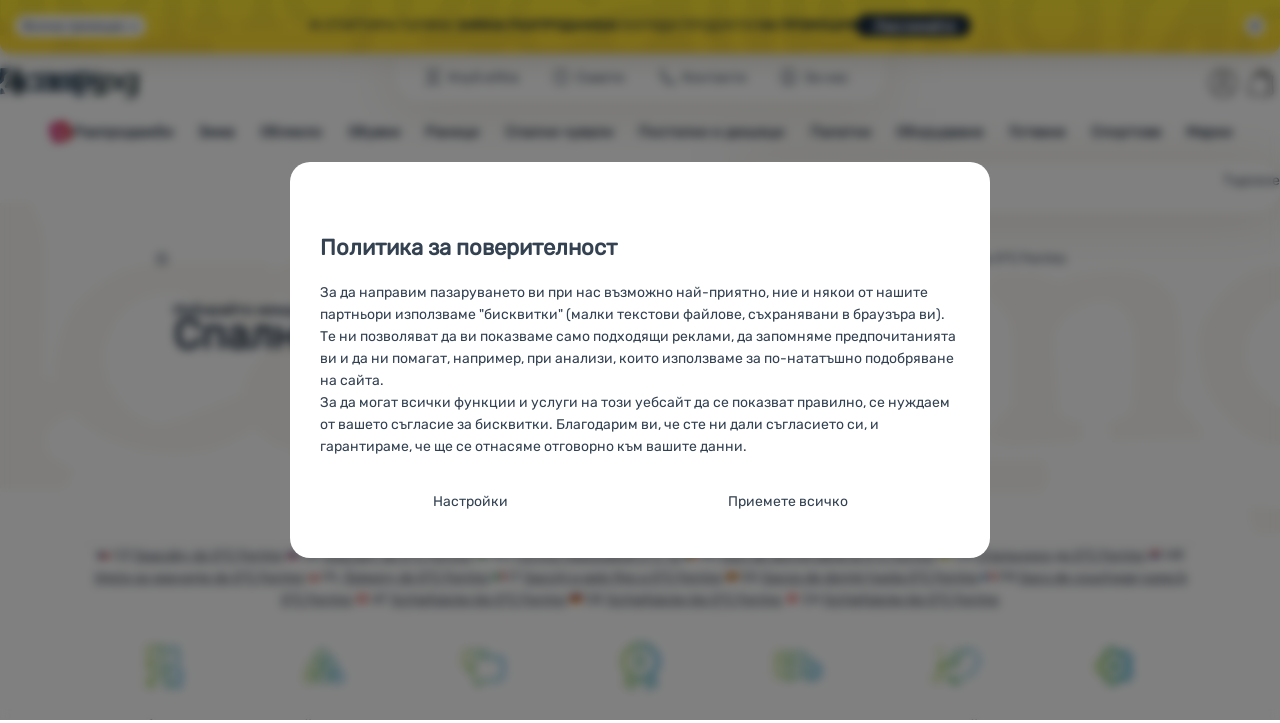

--- FILE ---
content_type: text/html; charset=UTF-8
request_url: https://www.4camping.bg/c/ferrino/spalni-chuvali/spored-predelnata-temperatura/spalni-chuvali-do-0-c/
body_size: 34769
content:

<!DOCTYPE html>
<html lang="bg" class="no-js" data-asgard="true">
<head prefix="og: http://ogp.me/ns# product: http://ogp.me/ns/product#">
<meta charset="UTF-8">
<meta name="viewport" content="width=device-width, initial-scale=1" >
<meta property="og:title" content="Спални чували до 0°C Ferrino" >
<meta name="description" content="Избирайте между модела skladem. ⚡ ✅Бърза доставка ✅Безплатна доставка от 60 €" >
<meta property="og:description" content="Избирайте между  модела  skladem. ⚡ ✅Бърза доставка ✅Безплатна доставка от 60 €" >
<meta name="google-site-verification" content="4aWf0tKJTRy8r7_e-bCFKD4T8mBmjkq5tEwHDCXrOw8" >
<meta property="og:url" content="https://www.4camping.bg/c/ferrino/spalni-chuvali/spored-predelnata-temperatura/spalni-chuvali-do-0-c/" >
<meta property="og:site_name" content="4camping.bg" >
<meta property="og:type" content="website" >
<meta property="og:image" content="https://cdn.4camping.bg/assets/4camping.cz/img/logo.png?v=1741820108" >
<meta name="robots" content="index,follow" >
<meta name="author" content="4camping.bg" >
<title>Спални чували до 0°C Ferrino | 4camping.bg</title>
<link href="https://cdn.4camping.bg" rel="preconnect" >
<link href="https://www.googletagmanager.com" rel="preconnect" >
<link href="https://cdn.4camping.bg/assets/cache/css.4camping.cz.asgard.base.45b9dfe2d26fb05f3bed.css" media="screen" rel="stylesheet" >
<link href="https://cdn.4camping.bg/assets/cache/css.4camping.cz.asgard.print.c12c8f6ec1fdb4387f5f.css" media="print" rel="stylesheet" >
<link href="https://cdn.4camping.bg/assets/cache/css.4camping.cz.asgard.search-suggest.effdc4836cafceacc3de.css" media="screen" rel="stylesheet" >
<link href="https://cdn.4camping.bg/assets/cache/css.4camping.cz.asgard.ajax-basket-modal.30fc567498d73e2aaf46.css" media="screen" rel="stylesheet" >
<link href="https://cdn.4camping.bg/assets/cache/css.4camping.cz.asgard.ajax-basket-header.731af411891db298fa0e.css" media="screen" rel="stylesheet" >
<link href="https://cdn.4camping.bg/assets/cache/css.4camping.cz.asgard.cookie-consent-modal.0f898d00de56141b704c.css" media="screen" rel="stylesheet" >
<link href="https://cdn.4camping.bg/assets/cache/css.4camping.cz.asgard.popup-for-collecting-subscribers.9adce85b4c5351813b78.css" media="" rel="stylesheet" >
<link href="https://cdn.4camping.bg/assets/cache/css.4camping.cz.asgard.top-promo-bar.21b1d5a5a9e6c33e5c71.css" media="screen" rel="stylesheet" >
<link href="https://cdn.4camping.bg/assets/cache/css.4camping.cz.asgard.category.8c4ebf5029fa3692fc3c.css" media="screen" rel="stylesheet" >
<link href="https://cdn.4camping.bg/assets/cache/css.4camping.cz.asgard.parametric-search.9bf77f4494a78b2f7daf.css" media="screen" rel="stylesheet" >
<link href="https://cdn.4camping.bg/assets/cache/css.4camping.cz.asgard.simple-show.6ce6ffd1c922b3c605af.css" media="" rel="stylesheet" >
<link href="https://cdn.4camping.bg/assets/cache/css.4camping.cz.asgard.simple-show-line-clamp.3b0b52c417d89d6ec314.css" media="" rel="stylesheet" >
<link href="https://cdn.4camping.bg/assets/cache/css.4camping.cz.asgard.simple-show-content.6e7acc8a4e31530e2f0f.css" media="" rel="stylesheet" >
<link href="/manifest.json" rel="manifest" >
<link href="https://www.4camping.bg/c/ferrino/spalni-chuvali/spored-predelnata-temperatura/spalni-chuvali-do-0-c/" rel="canonical" >
<link href="https://www.4camping.cz/c/ferrino/spacaky/podle-limitni-teploty/do-0-c/" rel="alternate" hreflang="cs" >
<link href="https://www.4camping.sk/c/ferrino/spacaky/podla-limitnej-teploty/spacaky-do-0-c/" rel="alternate" hreflang="sk" >
<link href="https://www.4camping.hu/c/ferrino/halozsakok/limit-homerseklet-szerint/halozsakok-0c-ig/" rel="alternate" hreflang="hu" >
<link href="https://www.4camping.ro/c/ferrino/saci-de-dormit/dupa-limita-temperaturii/saci-de-dormit-pana-la-0c/" rel="alternate" hreflang="ro" >
<link href="https://4camping.com.ua/c/ferrino/spalnyky/za-temperaturnym-limitom/do-0-c/" rel="alternate" hreflang="uk" >
<link href="https://www.4camping.bg/c/ferrino/spalni-chuvali/spored-predelnata-temperatura/spalni-chuvali-do-0-c/" rel="alternate" hreflang="bg" >
<link href="https://www.4camping.hr/c/ferrino/vrece-za-spavanje/po-optimalnoj-temperaturi/vrece-za-spavanje-do-0-c/" rel="alternate" hreflang="hr" >
<link href="https://www.4camping.pl/c/ferrino/spiwory/wedlug-temperatury-granicznej/spiwory-do-0-c/" rel="alternate" hreflang="pl" >
<link href="https://www.4camping.it/c/ferrino/sacchi-a-pelo/in-base-alla-temperatura-limite/sacchi-a-pelo-fino-a-0-c/" rel="alternate" hreflang="it" >
<link href="https://www.4camping.es/c/ferrino/sacos-de-dormir/segun-limite-temperatura/hasta-0-c/" rel="alternate" hreflang="es" >
<link href="https://www.4camping.fr/c/ferrino/sacs-de-couchage/par-temperature-limite/sacs-de-couchage-jusqu-a-0-c/" rel="alternate" hreflang="fr" >
<link href="https://www.4camping.at/c/ferrino/schlafsaecke/nach-grenztemperatur/bis-0-grad/" rel="alternate" hreflang="de-AT" >
<link href="https://www.4campingshop.de/c/ferrino/schlafsaecke/nach-grenztemperatur/bis-0-grad/" rel="alternate" hreflang="de-DE" >
<link href="https://www.4camping.ch/c/ferrino/schlafsaecke/nach-grenztemperatur/bis-0-grad/" rel="alternate" hreflang="de-CH" >
<link href="/export/statii/" media="all" rel="alternate" type="application/rss+xml" title="Статии RSS" >
<link href="https://cdn.4camping.bg/assets/4camping.cz/img/favicon.ico?v=1741820108" media="all" rel="shortcut icon" type="image/x-icon" >
<script>
    //<!--
    var data = {"lang":"bg","currency":"eur","currencyFormat":{"decimals":"2","dec_point":",","thousands_sep":".","currency":"\u20ac","position":"right","id":"4","name_cs":"Euro","name_bg":"Euro","code":"eur","status":"1","db_schema":"1","quantity":"1","value":"24.2850","import_from_cnb":"1","db":true},"googleMapsApiKey":"AIzaSyAknkWBAaJfyNv5_OheXfp5qeLXKGpHHzs","CDNServerUrl":"https:\/\/cdn.4camping.bg","serverUrl":"https:\/\/www.4camping.bg","urlLangPrefix":"\/","svgIconsUrl":"https:\/\/cdn.4camping.bg\/assets\/4camping.cz\/svg\/icons.svg?v=1763054338","parameterColorId":98};    //-->
</script>
<script src="https://cdn.4camping.bg/assets/cache/js.4camping.cz.asgard.main-head.294ae593c2f3172f7c12.js"></script>
<script src="https://cdn.4camping.bg/assets/cache/js.4camping.cz.asgard.cookie-consent-modal-head.da2bea9714ef775e358b.js"></script>
<script>dataLayer = [];function gtag(){dataLayer.push(arguments);}gtag('consent', 'default', {"functionality_storage":"granted","security_storage":"granted","personalization_storage":"denied","ad_storage":"denied","ad_user_data":"denied","ad_personalization":"denied","analytics_storage":"denied"});gtag("set", "ads_data_redaction", true);dataLayer.push({"pageType":"Category","userId":null,"ecommerce":{"promoView":{"promotions":[{"id":"https:\/\/www.4camping.bg\/c\/ferrino\/spalni-chuvali\/spored-predelnata-temperatura\/spalni-chuvali-do-0-c\/","name":"Konkuren\u010dn\u00ed v\u00fdhody","creative":"E","position":1},{"id":"https:\/\/www.4camping.bg\/c\/ferrino\/spalni-chuvali\/spored-predelnata-temperatura\/spalni-chuvali-do-0-c\/","name":"25_12_30_PF_k","creative":"K","position":1},{"id":"https:\/\/www.4camping.bg\/c\/ferrino\/spalni-chuvali\/spored-predelnata-temperatura\/spalni-chuvali-do-0-c\/","name":"vse_co_hreje_26_k","creative":"K","position":2},{"id":"https:\/\/www.4camping.bg\/c\/ferrino\/spalni-chuvali\/spored-predelnata-temperatura\/spalni-chuvali-do-0-c\/","name":"2026_01_13_zimni_vyprodej_k","creative":"K","position":3},{"id":"https:\/\/www.4camping.bg\/c\/ferrino\/spalni-chuvali\/spored-predelnata-temperatura\/spalni-chuvali-do-0-c\/","name":"vse_co_hreje_26_3","creative":"M","position":1},{"id":"https:\/\/www.4camping.bg\/c\/ferrino\/spalni-chuvali\/spored-predelnata-temperatura\/spalni-chuvali-do-0-c\/","name":"nesmeky","creative":"M","position":2},{"id":"https:\/\/www.4camping.bg\/c\/ferrino\/spalni-chuvali\/spored-predelnata-temperatura\/spalni-chuvali-do-0-c\/","name":"2026_01_13_zimni_vyprodej_1","creative":"M","position":3},{"id":"https:\/\/www.4camping.bg\/c\/ferrino\/spalni-chuvali\/spored-predelnata-temperatura\/spalni-chuvali-do-0-c\/","name":"25_12_30_PF_2","creative":"M","position":4}]}},"eshopCategory":"\u0421\u043f\u0430\u043b\u043d\u0438 \u0447\u0443\u0432\u0430\u043b\u0438\/\u0421\u043f\u043e\u0440\u0435\u0434 \u043f\u0440\u0435\u0434\u0435\u043b\u043d\u0430\u0442\u0430 \u0442\u0435\u043c\u043f\u0435\u0440\u0430\u0442\u0443\u0440\u0430\/\u0421\u043f\u0430\u043b\u043d\u0438 \u0447\u0443\u0432\u0430\u043b\u0438 \u0434\u043e 0\u00b0C","zboziCategory":"Sport | Outdoorov\u00e9 vybaven\u00ed | Stanov\u00e1n\u00ed a kemping | Spac\u00e1ky"});</script>
<!-- Google Tag Manager -->
<script>(function(w,d,s,l,i){w[l]=w[l]||[];w[l].push({'gtm.start':
new Date().getTime(),event:'gtm.js'});var f=d.getElementsByTagName(s)[0],
j=d.createElement(s),dl=l!='dataLayer'?'&l='+l:'';j.async=true;j.src=
'https://www.googletagmanager.com/gtm.js?id='+i+dl;f.parentNode.insertBefore(j,f);
})(window,document,'script','dataLayer','GTM-5Z6K6SFJ');</script>
<!-- End Google Tag Manager -->
    <!-- gtag.js id not set! -->
    
    <!-- Sklik retargeting id not set! -->
    
    <!-- Heureka Shop Certification widget not shown for customer language -->
    
</head>

<body class="category-page bg main-cat-id-1028 current-cat-id-1046">
                        <form id="cookieConsentForm" action="/consent/save-settings/" method="post" class="no-top-margin no-bottom-margin">
            
<div id="cookieConsentModal" class="modal hide fade cookie-consent-modal modal-has-scroll  in" data-backdrop="static" aria-labelledby="cookieConsentHeading" role="alertdialog">
    <div class="modal-dialog" role="dialog" aria-labelledby="cookieConsentHeading">
        <div class="modal-content">
            
                <input type="checkbox" class="cookie-consent-function" id="showCookieOptions">

                        <div class="modal-body">
                    <h2 class="cookie-consent-header" id="cookieConsentHeading">
                Политика за поверителност
            </h2>
        
                    <div class="cookie-consent-intro">
                <p>За да направим пазаруването ви при нас възможно най-приятно, ние и някои от нашите партньори използваме  "бисквитки" (малки текстови файлове, съхранявани в браузъра ви). Те ни позволяват да ви показваме само подходящи реклами, да запомняме предпочитанията ви и да ни помагат, например, при анализи, които използваме за по-нататъшно подобряване на сайта.</p><p>За да могат всички функции и услуги на този уебсайт да се показват правилно, се нуждаем от вашето съгласие за бисквитки. Благодарим ви, че сте ни дали съгласието си, и гарантираме, че ще се отнасяме отговорно към вашите данни.</p>
            </div>
        
        <div id="cookieOptions">
            <fieldset>
                <legend class="cookie-consent-header-2">
                    Настройки за съгласие за категории &quot;бисквитки
                </legend>

                <fieldset class="cookie-form-section">
                    <legend class="sr-only">
                        Основни
                    </legend>
                    <div class="cookie-form-section-primary">
                        <p aria-hidden="true" class="cookie-form-section-primary-heading">
                            Основни<span> -</span>
                        </p>

                        <p id="cookieModalTechnicalShortDesc">
                            Без необходимите &quot;бисквитки&quot; нашият уебсайт не би могъл да функционира правилно.
                            <span class="sr-only">.</span>
                        </p>
                    </div>

                    <p class="section-setting">
                        <strong>ВИНАГИ АКТИВНИ</strong>
                    </p>

                    <input type="checkbox" class="cookie-consent-function cookie-consent-show-description" id="showCookieModalTechnicalLongDesc">
                    <label for="showCookieModalTechnicalLongDesc" class="section-show-hide">
                        <svg>
                            <title>Покажи</title>
                            <use href="#icon-angle-left"></use>
                        </svg>
                    </label>

                    <div id="cookieModalTechnicalLongDesc" class="cookie-form-section-description">
                            <p>Основните  &quot;бисквитки&quot; позволяват на нашия уебсайт да функционира правилно. Тези основни функции включват например киберзащита на сайта, правилно показване на страницата или показване на тази лента с &quot;бисквитки&quot;.             <a href="/stranici/politika-za-izpolzvane-na-biskvitk/">Повече информация</a>
    </p>
                    </div>
                </fieldset>

                <fieldset class="cookie-form-section">
                    <legend class="sr-only">
                        Предпочитани и разширени функции
                    </legend>
                    <div class="cookie-form-section-primary">
                        <p aria-hidden="true" class="cookie-form-section-primary-heading">
                            Предпочитани и разширени функции<span> -</span>
                        </p>

                        <p id="cookieModalPreferencesShortDesc">
                            Благодарение на тези &quot;бисквитки&quot; нашият уебсайт запомня настройките ви.
                            <span class="sr-only">.</span>
                        </p>
                    </div>

                    <p class="section-setting">
                        <label class="toggle-switch" for="preferences">
                            
<input type="hidden" name="preferences" value="0"><input type="checkbox" name="preferences" id="preferences" value="1" aria-labelledby="cookieModalPreferencesShortDesc" aria-describedby="cookieModalPreferencesLongDesc">
                            <span class="toggle-switch-slider"><span class="sr-only">Разрешено</span></span>
                        </label>
                    </p>

                    <input type="checkbox" class="cookie-consent-function cookie-consent-show-description" id="showCookieModalPreferencesLongDesc">
                    <label for="showCookieModalPreferencesLongDesc" class="section-show-hide">
                        <svg>
                            <title>Покажи</title>
                            <use href="#icon-angle-left"></use>
                        </svg>
                    </label>

                    <div id="cookieModalPreferencesLongDesc" class="cookie-form-section-description">
                            <p>Благодарение на тези &quot;бисквитки&quot; можем да направим работата с нашия уебсайт още по-приятна за вас. Можем да запомним настройките ви, да ви помогнем да попълните формуляри и т.н.             <a href="/stranici/politika-za-izpolzvane-na-biskvitk/">Повече информация</a>
    </p>
                    </div>
                </fieldset>

                <fieldset class="cookie-form-section">
                    <legend class="sr-only">
                        Аналитични
                    </legend>
                    <div class="cookie-form-section-primary">
                        <p aria-hidden="true" class="cookie-form-section-primary-heading">
                            Аналитични<span> -</span>
                        </p>

                        <p id="cookieModalAnalyticsShortDesc">
                            Те ни помагат да анализираме кои продукти ви харесват най-много и да подобрим нашия уебсайт.
                            <span class="sr-only">.</span>
                        </p>
                    </div>

                    <p class="section-setting">
                        <label class="toggle-switch" for="analytics">
                            
<input type="hidden" name="analytics" value="0"><input type="checkbox" name="analytics" id="analytics" value="1" aria-labelledby="cookieModalAnalyticsShortDesc" aria-describedby="cookieModalAnalyticsLongDesc">
                            <span class="toggle-switch-slider"><span class="sr-only">Разрешено</span></span>
                        </label>
                    </p>

                    <input type="checkbox" class="cookie-consent-function cookie-consent-show-description" id="showCookieModalAnalyticsLongDesc">
                    <label for="showCookieModalAnalyticsLongDesc" class="section-show-hide">
                        <svg>
                            <title>Покажи</title>
                            <use href="#icon-angle-left"></use>
                        </svg>
                    </label>

                    <div id="cookieModalAnalyticsLongDesc" class="cookie-form-section-description">
                            <p>Аналитичните &quot;бисквитки&quot; ни помагат да разберем как използвате нашия уебсайт - например кой продукт е най-разглеждан или колко време средно прекарвате на нашия сайт. Ние обработваме данните, събрани от тези &quot;бисквитки&quot;, в обобщен и анонимен вид, така че не можем да идентифицираме конкретни потребители на нашия уебсайт.             <a href="/stranici/politika-za-izpolzvane-na-biskvitk/">Повече информация</a>
    </p>
                    </div>
                </fieldset>

                <fieldset class="cookie-form-section">
                    <legend class="sr-only">
                        Маркетингови
                    </legend>
                    <div class="cookie-form-section-primary">
                        <p aria-hidden="true" class="cookie-form-section-primary-heading">
                            Маркетингови<span> -</span>
                        </p>

                        <p id="cookieModalMarketingShortDesc">
                            Това ще ни даде възможност да не ви показваме неподходящи реклами.
                            <span class="sr-only">.</span>
                        </p>
                    </div>

                    <p class="section-setting">
                        <label class="toggle-switch" for="marketing">
                            
<input type="hidden" name="marketing" value="0"><input type="checkbox" name="marketing" id="marketing" value="1" aria-labelledby="cookieModalMarketingShortDesc" aria-describedby="cookieModalMarketingLongDesc">
                            <span class="toggle-switch-slider"><span class="sr-only">Разрешено</span></span>
                        </label>
                    </p>

                    <input type="checkbox" class="cookie-consent-function cookie-consent-show-description" id="showCookieModalMarketingLongDesc">
                    <label for="showCookieModalMarketingLongDesc" class="section-show-hide">
                        <svg>
                            <title>Покажи</title>
                            <use href="#icon-angle-left"></use>
                        </svg>
                    </label>

                    <div id="cookieModalMarketingLongDesc" class="cookie-form-section-description">
                            <p>Маркетинговите &quot;бисквитки&quot; дават възможност на нас или на нашите рекламни партньори да направим показваното съдържание по-подходящо за отделните потребители, включително за рекламиране.             <a href="/stranici/politika-za-izpolzvane-na-biskvitk/">Повече информация</a>
    </p>
                    </div>
                </fieldset>
            </fieldset>
        </div>
    </div>

                            

                <div class="modal-footer">
        <p>
            <button type="submit" class="shopio-button btn btn__transparent cookie-save-partial-settings cookie-button-secondary" id="savePartialSettings" hidden>
                Приемане на избрани
            </button>

            
            <label for="showCookieOptions" class="shopio-button btn btn__transparent cookie-edit-settings cookie-button-secondary">
                Настройки
            </label>

                        <button type="submit" class="shopio-button btn cookie-save-all-settings cookie-button-primary" formaction="/consent/save-settings/?all-granted" data-consent-action="grant-all">
                Приемете всичко
            </button>
        </p>
    </div>

                <button type="button" class="modal-close" data-dismiss="modal" tabindex="-1" hidden>
        <span class="sr-only">Затвори</span>
        <svg class="modal-close__icon" aria-hidden="true">
            <use href="#icon-close"></use>
        </svg>
    </button>
        </div>
    </div>
</div>
        </form>
                                                                        <div id="cookieConsentInitialBackdrop" class="modal-backdrop fade in modal-backdrop-light cookie-overlay"></div>
                                        <script>
                if (window.Shopio && Shopio.CookieConsentModal) {
                    new Shopio.CookieConsentModal();
                }
            </script>
                
    <!-- Google Tag Manager noscript -->
<noscript><iframe src="https://www.googletagmanager.com/ns.html?id=GTM-5Z6K6SFJ" height="0" width="0" style="display:none;visibility:hidden"></iframe></noscript>
<!-- End Google Tag Manager noscript -->
    <!-- Facebook SDK missing consent -->

        <span class="js-check-sticky-state sticky-state-toggle general-scroll-checker"></span>
            <div class="skip">
            <a class="skip__link" href="#categories">Премини към категориите</a>
            <a class="skip__link" href="#headerBasket">Премини към кошницата</a>
            <a class="skip__link" href="#nav-pages">Премини към навигацията</a>
            <a class="skip__link" href="#mainContent">Премини към основното съдържание</a>
        </div>
    

                <div class="top-info-bar js-top-info-bar" role="complementary" aria-label="Основни акции">
    <div class="container open">
        <div class="top-info-bar__inner">
            <div class="vertical-carousel js-vertical-carousel">
                <div class="vertical-carousel__track js-vertical-carousel-slides" style="--slides-quantity: 3">
                    <div class="vertical-carousel__slide js-vertical-carousel-slide" data-banner="{&quot;id&quot;:5343,&quot;gtmId&quot;:null,&quot;name&quot;:&quot;25_12_30_PF_k&quot;,&quot;type&quot;:&quot;K&quot;,&quot;position&quot;:1,&quot;isClickTrackingAllowed&quot;:true}">
    <div class="vertical-carousel__slide--inner">
        <div class="vertical-carousel__slide--inner-container js-vertical-carousel-slide-inner">
            <p class="blue-promo"><span class="text-upper">⛄<strong> - 15 € </strong>при покупка над 150 €<strong> с код HAPPY26</strong></span><span class="text-upper inline-space">ЕКИПИРАЙТЕ СЕ ЗА ЗИМАТА</span><a class="btn full-link" href="/c/turisticheski-bestselari/" target="_blank" rel="noreferrer noopener">Вижте</a></p>
        </div>
    </div>
</div>
<div class="vertical-carousel__slide js-vertical-carousel-slide" data-banner="{&quot;id&quot;:5350,&quot;gtmId&quot;:null,&quot;name&quot;:&quot;vse_co_hreje_26_k&quot;,&quot;type&quot;:&quot;K&quot;,&quot;position&quot;:2,&quot;isClickTrackingAllowed&quot;:true}">
    <div class="vertical-carousel__slide--inner">
        <div class="vertical-carousel__slide--inner-container js-vertical-carousel-slide-inner">
            <p class="red-promo"><span class="text-upper">🧥 Зимно облекло, оборудване и аксесоари <strong>с отстъпка - 10 %</strong></span><span class="text-upper inline-space"> Въведете код <strong>HOT10</strong></span><a class="btn full-link" href="/c/kampania/vsichko-koeto-topli/" target="_blank" rel="noreferrer noopener"> Вижте</a></p>
        </div>
    </div>
</div>
<div class="vertical-carousel__slide js-vertical-carousel-slide" data-banner="{&quot;id&quot;:5365,&quot;gtmId&quot;:null,&quot;name&quot;:&quot;2026_01_13_zimni_vyprodej_k&quot;,&quot;type&quot;:&quot;K&quot;,&quot;position&quot;:3,&quot;isClickTrackingAllowed&quot;:true}">
    <div class="vertical-carousel__slide--inner">
        <div class="vertical-carousel__slide--inner-container js-vertical-carousel-slide-inner">
            <p class="yellow-promo"><span class="text-upper">❄️ СТАРТИРА ГОЛЯМА <strong>ЗИМНА РАЗПРОДАЖБА!</strong> </span><span class="text-upper inline-space">ХИЛЯДИ ПРОДУКТИ<strong> НА ПРОМОЦИЯ</strong></span><a class="btn full-link" href="/c/turisticheski-bestselari/" target="_blank" rel="noreferrer noopener"> Разгледайте</a></p>
        </div>
    </div>
</div>

                </div>
            </div>

                            <button type="button" class="top-info-bar__trigger top-info-bar__trigger--open js-top-info-bar-trigger-open">
                    <span class="top-info-bar__trigger--text top-info-bar__trigger--open-text">Всички промоции</span>
                    <svg class="top-info-bar__trigger--icon top-info-bar__trigger--open-icon" aria-hidden="true">
                        <use href="#icon-arrow-down"></use>
                    </svg>
                </button>
            
            <button
                type="button"
                class="top-info-bar__trigger top-info-bar__trigger--close js-top-info-bar-trigger-close"
                data-hash="8308e63e067e2c1c842b780efa34635a"
                title="Не се интересувам от отстъпки и промоции, искам да скрия лентата."
                aria-label="Не се интересувам от отстъпки и промоции, искам да скрия лентата.">
                <svg class="top-info-bar__trigger--icon top-info-bar__trigger--close-icon" aria-hidden="true">
                    <use href="#icon-close"></use>
                </svg>
            </button>
        </div>
    </div>
</div>
    
<header class="header">
    <span class="print-visibilty header-company-name">ForCamping s.r.o.</span>
    <span class="js-check-sticky-state sticky-state-toggle"></span>
        <div class="header__top-nav container">
        <a class="header-logo header-logo__link" href="/" accesskey="2" title="Към началната страница">
    <svg class="header-logo__svg header-logo__svg--color">
        <title>4camping.bg</title>
        <use href="#icon-logo-plain"></use>
    </svg>
    <svg class="header-logo__svg header-logo__svg--dark" aria-hidden="true">
        <use href="#icon-logo-plain-dark"></use>
    </svg>
    <svg class="header-logo__svg header-logo__svg--color--compact">
        <title>4camping.bg</title>
        <use href="#icon-logo-compact"></use>
    </svg>
    <svg class="header-logo__svg header-logo__svg--dark--compact" aria-hidden="true">
        <use href="#icon-logo-compact-dark"></use>
    </svg>
</a>

        <div id="nav-pages-desktop" class="header__nav-pages--desktop"></div>
        <div id="search-desktop" class="header__search--desktop"></div>

        <div class="header-search">
        <button
        accesskey="3"
        aria-controls="search-mobile"
        aria-expanded="false"
        class="header-search__btn header-btn js-dropdown-trigger"
        data-dropdown-id="search-mobile">
        <svg class="header-btn__icon" aria-hidden="true">
            <use href="#icon-search2"></use>
        </svg>
        <span class="header-btn__text header-search__btn--text">Търсене</span>
    </button>
            <div class="js-dropdown container header-dropdown search-dropdown"
            id="search-mobile">
                            <form action="/tarsene/" method="get" id="search" data-view="mobile"
                    class="search" enctype="text/plain" accept-charset="UTF-8"
                    role="search">
                                            <h2 class="sr-only">Търсене</h2>
                    
                                            <div class="form-input search__input">
                            <div class="search__field-container form-field-container">
                                <div class="search__field form-field">
                                    
<input type="search" name="w" id="w" value="" size="15" class="text search-query form-field__input" accesskey="4" title="Термин за търсене" aria-label="Термин за търсене" placeholder="Термин за търсене" required="required">
                                </div>
                            </div>
                        </div>
                    
                                            <button type="submit" name="submit" id="wsubmit" class="search__submit" title="Търсене">
                            <span class="btn search__btn">Търсене</span>
                            <svg class="search__icon" aria-hidden="true">
                                <use href="#icon-search2"></use>
                            </svg>
                            <svg class="search__icon search__icon--spinner" aria-hidden="true">
                                <use href="#icon-spinner"></use>
                            </svg>
                        </button>
                                    </form>
                    </div>
    </div>


        <div class="header__controls">
            <div class="header__controls--inner">
                                                <section id="headerUser" class="user-is-logged-out">
    <h2 class="sr-only">Потребителска секция</h2>
                 <a href="#formLoginContainer" class="header-btn" data-toggle="modal">
        <svg class="header-btn__icon" aria-hidden="true">
            <use href="#icon-user"></use>
        </svg>
        <span class="header-btn__caption header-btn__caption--user">Влез</span>
    </a>
    
<div id="formLoginContainer" class="modal hide fade narrow">
    <div class="modal-dialog" role="dialog">
        <div class="modal-content">
                <h2 class="modal-header">Вход</h2>

                                <div class="modal-body">
        <form action="/potrebitel/login/" method="post" id="formLogin">
            <fieldset>
                <div class="form-input">
                    <label for="col-email" class="form-input__label">Електронна поща:</label>
                    <div class="form-field-container">
                        <div class="form-field form-field--sm">
                            <input id="col-email" class="form-field__input" type="email" name="email" value="" maxlength="255" autocomplete="username" required="required">
                        </div>
                    </div>
                </div>
                <div class="form-input">
                    <label for="col-passwd" class="form-input__label">Парола:</label>
                    <div class="form-field-container">
                        <div class="form-field form-field--sm">
                            <input type="password" name="password" id="col-passwd" value="" autocomplete="current-password" maxlength="1024" required="required">
                        </div>
                    </div>
                </div>
            </fieldset>
            <div class="mt-4 pt-2">
                <input type="submit" name="login" id="login" value="Влезте в профила си" class="btn-super-primary btn--large" formnovalidate="formnovalidate">
            </div>
        </form>
    </div>

                    <div class="modal-content-footer">
        <ul class="unstyled">
            <li><a href="/potrebitel/zabravena-parola/">Забравили сте паролата?</a></li>
            <li><a href="/potrebitel/registracia/">Регистрирайте се сега</a></li>
        </ul>
    </div>
            
                        
                <button type="button" class="modal-close btn-close" data-dismiss="modal">
        <span class="sr-only">Затвори</span>
        <svg class="modal-close__icon btn-close__icon" aria-hidden="true">
            <use href="#icon-close"></use>
        </svg>
    </button>
        </div>
    </div>
</div>
            </section>
                <div class="header__cart-wrapper js-dropdown-trigger-hover">
                        <section id="headerBasket" class="header__cart">
        <h2 class="sr-only">Количка</h2>
        <a class="header-btn header-btn__cart"
           href="/kolicka/"
           accesskey="5"
           data-dropdown-id="basketDetails"
           rel="nofollow">
            <svg class="header-btn__icon header-btn__icon--cart" aria-hidden="true">
                <use href="#icon-cart"></use>
            </svg>

                            <span class="header-btn__caption header-btn__caption-cart">Количка</span>
            
                    </a>
        <div id="basketDetails" class="js-dropdown header-dropdown container header-cart">
            <div class="header-cart__main">
                    
        <div class="header-cart__empty-cart text-center">
        <p>Вашата кошница е празна. Нуждаете се от помощ при избора? Разгледайте <a href="/statii/saveti/">нашите съвети</a> или <a href="/stranici/kontakti/">ни пишете</a>.</p>

                    <div class="free-shipping">
                <div class="free-shipping__message">
                    <p class="free-shipping__message--description">
                        <svg class="free-shipping__icon" height="25" width="25" aria-hidden="true">
                            <use href="#icon-truck"></use>
                        </svg>
                        <strong>Безплатна доставка</strong>
                    </p>
                    <p class="free-shipping__message--values">
                        60,00&nbsp;<span class="currency">€</span>
                    </p>
                </div>
                <div class="progress-bar" aria-hidden="true">
                    <div class="progress-bar__value"></div>
                </div>
                <p class="free-shipping__message--secondary">
                    Знаете ли, че предлагаме безплатна доставка при поръчка над 60,00 €?
                </p>
            </div>
            </div>
            </div>
            <div class="header-cart__footer">
                <p class="header-cart__footer--price-info">
                    <span class="header-cart__footer--quantity">0 бр</span>
                    <strong class="header-cart__footer--price">0,00&nbsp;<span class="currency">€</span></strong>
                </p>
                <p class="header-cart__footer--price-btn">
                    <a class="btn btn--small header-cart__btn" href="/kolicka/" disabled>Добави в кошницата</a>
                </p>
            </div>
            <div class="header-cart__extra-info">
                            </div>
        </div>
    </section>
                </div>
            </div>
        </div>
    </div>

        <button id="nav-toggle"
            class="hamburger hamburger--squeeze js-navigation-trigger" type="button"
            aria-controls="navigation" aria-expanded="false" data-backdrop="main-nav-backdrop">
        <span class="hamburger-box">
            <span class="hamburger-inner"></span>
        </span>
        <span class="hamburger-text">Меню</span>
        <span class="hamburger-text hamburger-text--close" aria-hidden="true">Излизане</span>
    </button>

    <div id="navigation" class="nav is-active">
        <nav
            aria-label="Навигация през категориите продукти"
            class="nav-categories-container container js-category-menu"
            id="categories">
                            
<ul class="menu menu--main js-main-menu">
    <li class="menu__item menu__item--main mobile-nav-only">
        <a class="menu__link menu__link--home" href="/">
            <span class="menu__link-text">
                Начална страница
            </span>
        </a>
    </li>
            
        <li class="menu__item menu__item--main vyprodej">
                                            <button class="menu__link menu__link--primary js-submenu-btn mobile-nav-only" data-action="next">
                                            <span>
                            Разпродажби
                                                        <svg class="menu__link-icon" aria-hidden="true" height="25" width="25">
                    <use href="#icon-action-fill-red"></use>
                </svg>
                    
                        </span>
                                        <svg class="menu__icon menu__icon--next ms-2" aria-hidden="true">
                        <use href="#icon-arrow-down"></use>
                    </svg>
                </button>

                                <a class="menu__link menu__link--primary desktop-nav-only" href="/c/razprodazhbi/">
                                                <svg class="menu__link-icon" aria-hidden="true" height="25" width="25">
                    <use href="#icon-action-fill-red"></use>
                </svg>
                    
                    <span class="menu__link-text">Разпродажби</span>
                </a>

                                <div class="submenu submenu--main js-submenu">
                    <template class="js-submenu-template">
                        <div class="submenu--main-inner">
                            <div class="submenu__header container mobile-nav-only js-submenu-header">
                                <button class="submenu__btn submenu__btn--back js-submenu-btn" data-action="prev" data-section="category">
                                    <svg class="submenu__icon submenu__icon--back" aria-hidden="true">
                                        <use href="#icon-arrow-down"></use>
                                    </svg>
                                    Разпродажби
                                                                <svg class="menu__link-icon" aria-hidden="true" height="25" width="25">
                    <use href="#icon-action-fill-red"></use>
                </svg>
                    
                                </button>
                                <a class="submenu__link submenu__link--sm" href="/c/razprodazhbi/">
                                    Разгледай всичко
                                </a>
                            </div>

                                                        
                                                                                                    <div class="menu-item menu-item--first-list">
                    <h3 class="menu-item__header">
                <strong><a href="/c/razprodazhba-na-obleklo/">
    <span>Облекло</span>
</a>
</strong>
            </h3>
                            <ul class="menu-item__list">
                                                                                                <li><a href="/c/razprodazhba-na-turisticheski-obuvki/">
    <span>Обувки</span>
</a>
</li>
                                                                                <li><a href="/c/razprodazhba-na-mazhko-obleklo/">
    <span>Мъжко облекло</span>
</a>
</li>
                                                                                <li><a href="/c/razprodazhba-na-damsko-obleklo/">
    <span>Дамско облекло</span>
</a>
</li>
                                                                                <li><a href="/c/razprodazhba-na-detsko-obleklo/">
    <span>Детско облекло</span>
</a>
</li>
                                                                                <li><a href="/c/yaketa-razprodazhba/">
    <span>Якета</span>
</a>
</li>
                                                                                <li><a href="/c/suitsharti-razprodazhba/">
    <span>Суитшърти</span>
</a>
</li>
                                                                                <li><a href="/c/teniski-v-razprodazhba/">
    <span>Тениски</span>
</a>
</li>
                                                                                <li><a href="/c/pantaloni-razprodazhba/">
    <span>Панталони</span>
</a>
</li>
                                                                                <li><a href="/c/banski-razprodazhba/">
    <span>Бански</span>
</a>
</li>
                                                </ul>
            </div>
                        <div class="menu-item">
                    <h3 class="menu-item__header">
                <strong><a href="/c/razchistvame-sklada-razprodazba/">
    <span>Разпродажба</span>
</a>
</strong>
            </h3>
                            <ul class="menu-item__list">
                                                                                                <li><a href="/c/razprodazhba-na-mebeli/">
    <span>Къмпинг мебели</span>
</a>
</li>
                                                                                <li><a href="/c/razprodazba-na-palatki/">
    <span>Палатки</span>
</a>
</li>
                                                                                <li><a href="/c/razprodazhba-na-spalni-chuvali/">
    <span>Спални чували</span>
</a>
</li>
                                                                                <li><a href="/c/razprodazhba-na-postelki/">
    <span>Постелки</span>
</a>
</li>
                                                                                <li><a href="/c/razprodazhba-na-ranitsi-i-chanti/">
    <span>Раници</span>
</a>
</li>
                                                                                <li><a href="/c/razprodazhba-na-chelnitsi/">
    <span>Челници</span>
</a>
</li>
                                                                                <li><a href="/c/razprodazhba-koloezdene/">
    <span>Колоездене</span>
</a>
</li>
                                                                                <li><a href="/c/razprodazhba-na-oborudvane-za-katerene/">
    <span>Катерене</span>
</a>
</li>
                                                </ul>
            </div>
            <div class="menu-item">
                    <h3 class="menu-item__header">
                <strong><a href="/c/razprodazhbi/razprodazhba-na-oborudvane-za-otkrito/posleden-broy/">
    <span>Последен брой</span>
</a>
</strong>
            </h3>
                            <ul class="menu-item__list">
                                                                                                <li><a href="/c/razprodazhbi/razprodazhba-na-oborudvane-za-otkrito/posleden-broy/posleden-broy-obleklo/">
    <span>Облекло</span>
</a>
</li>
                                                                                <li><a href="/c/razprodazhbi/razprodazhba-na-oborudvane-za-otkrito/posleden-broy/posleden-broy-obuvki/">
    <span>Обувки</span>
</a>
</li>
                                                </ul>
            </div>
                                                            
                                                            <div class="menu__producers">
                                    <ul class="menu__producers--list">
                                                                                    <li class="menu__producers--list-item">
                                                <a href="/c/razprodazhba-na-obuvki-keen/">
                                                    <picture><source type="image/webp" srcset="https://cdn.4camping.bg/files/photos/90/0/0producer8718a1fdb92fe297bce43b4c3981907bb0bb5660.webp"><img src="https://cdn.4camping.bg/files/photos/90/0/0producer8718a1fdb92fe297bce43b4c3981907bb0bb5660.png" alt="Keen" loading="lazy"></picture>
                                                </a>
                                            </li>
                                                                                    <li class="menu__producers--list-item">
                                                <a href="/c/salomon/razprodazhbi/">
                                                    <picture><source type="image/webp" srcset="https://cdn.4camping.bg/files/photos/90/0/0producer2e0b12c8e704050fef6d0b1bb862008cb13e83f1.webp"><img src="https://cdn.4camping.bg/files/photos/90/0/0producer2e0b12c8e704050fef6d0b1bb862008cb13e83f1.png" alt="Salomon" loading="lazy"></picture>
                                                </a>
                                            </li>
                                                                                    <li class="menu__producers--list-item">
                                                <a href="/c/merrell/razprodazhbi/">
                                                    <picture><source type="image/webp" srcset="https://cdn.4camping.bg/files/photos/90/0/0producer6d3bf30063111d85a0e4bc16a9a965ca2ab452ae.webp"><img src="https://cdn.4camping.bg/files/photos/90/0/0producer6d3bf30063111d85a0e4bc16a9a965ca2ab452ae.png" alt="Merrell" loading="lazy"></picture>
                                                </a>
                                            </li>
                                                                                    <li class="menu__producers--list-item">
                                                <a href="/c/alpine-pro-outlet/">
                                                    <picture><source type="image/webp" srcset="https://cdn.4camping.bg/files/photos/90/0/0producere61333b0b3658874a18b5aec2643dcaeaad76f3b.webp"><img src="https://cdn.4camping.bg/files/photos/90/0/0producere61333b0b3658874a18b5aec2643dcaeaad76f3b.png" alt="Alpine Pro" loading="lazy"></picture>
                                                </a>
                                            </li>
                                                                                    <li class="menu__producers--list-item">
                                                <a href="/c/vans/razprodazhbi/">
                                                    <picture><source type="image/webp" srcset="https://cdn.4camping.bg/files/photos/90/0/0producer8f65cad8bb04ca7a5bbb3ff1aad29ee70d8b1ca1.webp"><img src="https://cdn.4camping.bg/files/photos/90/0/0producer8f65cad8bb04ca7a5bbb3ff1aad29ee70d8b1ca1.png" alt="Vans" loading="lazy"></picture>
                                                </a>
                                            </li>
                                                                                    <li class="menu__producers--list-item">
                                                <a href="/c/under-armour-razprodazhba/">
                                                    <picture><source type="image/webp" srcset="https://cdn.4camping.bg/files/photos/90/0/0producer3f0a473e1c36fb9484a9c456fa350396c0e96f60.webp"><img src="https://cdn.4camping.bg/files/photos/90/0/0producer3f0a473e1c36fb9484a9c456fa350396c0e96f60.png" alt="Under Armour" loading="lazy"></picture>
                                                </a>
                                            </li>
                                                                                    <li class="menu__producers--list-item">
                                                <a href="/c/crocs/razprodazhbi/">
                                                    <picture><source type="image/webp" srcset="https://cdn.4camping.bg/files/photos/90/0/0producer538b12b3b2415c80c50a3056659fc101bb067935.webp"><img src="https://cdn.4camping.bg/files/photos/90/0/0producer538b12b3b2415c80c50a3056659fc101bb067935.png" alt="Crocs" loading="lazy"></picture>
                                                </a>
                                            </li>
                                                                                    <li class="menu__producers--list-item">
                                                <a href="/c/razprodazhba-the-north-face/">
                                                    <picture><source type="image/webp" srcset="https://cdn.4camping.bg/files/photos/90/0/0producer06509e35d9c3e779362ca42fc4d236d67ee8be30.webp"><img src="https://cdn.4camping.bg/files/photos/90/0/0producer06509e35d9c3e779362ca42fc4d236d67ee8be30.png" alt="The North Face" loading="lazy"></picture>
                                                </a>
                                            </li>
                                                                                    <li class="menu__producers--list-item">
                                                <a href="/c/reima/razprodazhbi/">
                                                    <picture><source type="image/webp" srcset="https://cdn.4camping.bg/files/photos/90/0/0producer77add42c1fc4cf6818938e045246d41a7107293c.webp"><img src="https://cdn.4camping.bg/files/photos/90/0/0producer77add42c1fc4cf6818938e045246d41a7107293c.png" alt="Reima" loading="lazy"></picture>
                                                </a>
                                            </li>
                                                                            </ul>
                                </div>
                                                    </div>
                    </template>
                </div>
                    </li>
            
        <li class="menu__item menu__item--main zima">
                                            <button class="menu__link menu__link--primary js-submenu-btn mobile-nav-only" data-action="next">
                                            <span>
                            Зима
                                                
                        </span>
                                        <svg class="menu__icon menu__icon--next ms-2" aria-hidden="true">
                        <use href="#icon-arrow-down"></use>
                    </svg>
                </button>

                                <a class="menu__link menu__link--primary desktop-nav-only" href="/c/oborudvane/zimni-sportove/">
                                        
                    <span class="menu__link-text">Зима</span>
                </a>

                                <div class="submenu submenu--main js-submenu">
                    <template class="js-submenu-template">
                        <div class="submenu--main-inner">
                            <div class="submenu__header container mobile-nav-only js-submenu-header">
                                <button class="submenu__btn submenu__btn--back js-submenu-btn" data-action="prev" data-section="category">
                                    <svg class="submenu__icon submenu__icon--back" aria-hidden="true">
                                        <use href="#icon-arrow-down"></use>
                                    </svg>
                                    Зима
                                                        
                                </button>
                                <a class="submenu__link submenu__link--sm" href="/c/oborudvane/zimni-sportove/">
                                    Разгледай всичко
                                </a>
                            </div>

                                                        
                                                                                                    <div class="menu-item menu-item--first-list">
                    <h3 class="menu-item__header">
                <strong><a href="/c/zimni-oblekla/">
    <span>Зимни облекла</span>
</a>
</strong>
            </h3>
                            <ul class="menu-item__list">
                                                                                                <li><a href="/c/obleklo/yaketa/zimni-yaketa/">
    <span>Зимни якета</span>
</a>
</li>
                                                                                <li><a href="/c/obleklo/palta/">
    <span>Палта</span>
</a>
</li>
                                                                                <li><a href="/c/zimni-pantaloni/">
    <span>Зимни панталони</span>
</a>
</li>
                                                                                <li><a href="/c/obleklo/detsko-obleklo/detski-gashterizoni/">
    <span>Детски гащеризони</span>
</a>
</li>
                                                                                <li><a href="/c/obleklo/funktsionalno-belyo/">
    <span>Функционално бельо</span>
</a>
</li>
                                                                                <li><a href="/c/obleklo/poli-i-rokli/damski-zimni-poli/">
    <span>Зимни поли</span>
</a>
</li>
                                                                                <li><a href="/c/obleklo/eletsi/">
    <span>Елеци</span>
</a>
</li>
                                                                                <li><a href="/c/obleklo/aksesoari-za-obleklo/shapki-shalove-i-maski/">
    <span>Шапки, шалове и маски</span>
</a>
</li>
                                                                                <li><a href="/c/obleklo/aksesoari-za-obleklo/rakavitsi/">
    <span>Ръкавици</span>
</a>
</li>
                                                                                <li><a href="/c/obleklo/aksesoari-za-obleklo/chorapi/">
    <span>Чорапи</span>
</a>
</li>
                                                </ul>
            </div>
                        <div class="menu-item">
                    <h3 class="menu-item__header">
                <strong><a href="/c/obuvki/zimni-obuvki/">
    <span>Зимни обувки</span>
</a>
</strong>
            </h3>
                            <ul class="menu-item__list">
                                                                                                <li><a href="/c/obuvki/zimni-obuvki/mazhki-zimni-obuvki/">
    <span>Мъжки</span>
</a>
</li>
                                                                                <li><a href="/c/obuvki/zimni-obuvki/damski-zimni-obuvki/">
    <span>Дамски</span>
</a>
</li>
                                                                                <li><a href="/c/obuvki/zimni-obuvki/detski-zimni-obuvki/">
    <span>Детски</span>
</a>
</li>
                                                                                <li><a href="/c/aksesoari-za-obuvki/verigi-za-obuvki/">
    <span>Вериги за обувки</span>
</a>
</li>
                                                                                <li><a href="/c/obleklo/aksesoari-za-obleklo/geti/">
    <span>Гети</span>
</a>
</li>
                                                                                <li><a href="/c/aksesoari-za-obuvki/seshoari-za-obuvki/">
    <span>Сешоари за обувки</span>
</a>
</li>
                                                </ul>
            </div>
            <div class="menu-item">
                    <h3 class="menu-item__header">
                <strong><a href="/c/oborudvane/zimni-sportove/">
    <span>Зима</span>
</a>
</strong>
            </h3>
                            <ul class="menu-item__list">
                                                                                                <li><a href="/c/spalni-chuvali/zimni-spalni-chuvali/">
    <span>Зимни спални чували</span>
</a>
</li>
                                                                                <li><a href="/c/oborudvane/gotvene-i-hrana/termosi-i-butilki/termosi-i-termochashi/">
    <span>Термоси</span>
</a>
</li>
                                                                                <li><a href="/c/oborudvane/alpiysko-ski-oborudvane/">
    <span>За алпийски ски</span>
</a>
</li>
                                                                                <li><a href="/c/deynosti/ski-oborudvane/">
    <span>Ски оборудване</span>
</a>
</li>
                                                                                <li><a href="/c/oborudvane/oborudvane-za-ski-byagane/">
    <span>За ски бягане</span>
</a>
</li>
                                                                                <li><a href="/c/oborudvane/zimni-sportove/snegohodki/">
    <span>Снегоходки</span>
</a>
</li>
                                                                                <li><a href="/c/oborudvane-za-katerene/kotki/">
    <span>Котки</span>
</a>
</li>
                                                                                <li><a href="/c/oborudvane-za-katerene/pikeli/">
    <span>Пикели</span>
</a>
</li>
                                                                                <li><a href="/c/mebeli-za-kamping/infracherveni-nagrevateli-i-konvektori/">
    <span>Отоплители</span>
</a>
</li>
                                                </ul>
            </div>
            <div class="menu-item">
                    <h3 class="menu-item__header">
                <strong><a href="/c/podaratsi-za-lyubitelite-na-prirodata/">
    <span>Подаръци</span>
</a>
</strong>
            </h3>
                            <ul class="menu-item__list">
                                                                                                <li><a href="/c/podaratsi-za-lyubitelite-na-prirodata/podaratsi-za-mazhe/">
    <span>Подаръци за мъже</span>
</a>
</li>
                                                                                <li><a href="/c/podaratsi-za-lyubitelite-na-prirodata/podaratsi-za-zheni/">
    <span>Подаръци за жени</span>
</a>
</li>
                                                                                <li><a href="/c/podaratsi-za-lyubitelite-na-prirodata/podaratsi-za-detsa/">
    <span>Подаръци за деца</span>
</a>
</li>
                                                                                <li><a href="/c/podaratsi-za-lyubitelite-na-prirodata/podaratsi-za-skiori/">
    <span>Подаръци за скиори</span>
</a>
</li>
                                                                                <li><a href="/c/podaratsi-za-lyubitelite-na-prirodata/podaratsi-za-turisti/">
    <span>Подаръци за туристи</span>
</a>
</li>
                                                                                <li><a href="/c/podaratsi-za-lyubitelite-na-prirodata/podaratsi-za-kampingari/">
    <span>Подаръци за къмпингари</span>
</a>
</li>
                                                                                <li><a href="/c/podaratsi-za-lyubitelite-na-prirodata/podaratsi-za-katerachi/">
    <span>Подаръци за катерачи</span>
</a>
</li>
                                                                                <li><a href="/c/podaratsi-do-50-lv/">
    <span>Подаръци до 50 лв</span>
</a>
</li>
                                                                                <li><a href="/c/podaratsi-do-100-lv/">
    <span>Подаръци до 100 лв</span>
</a>
</li>
                                                                                <li><a href="/c/podaratsi-za-lyubitelite-na-prirodata/vaucher-za-podarak/">
    <span>Ваучер за подарък</span>
</a>
</li>
                                                </ul>
            </div>
                                                            
                                                    </div>
                    </template>
                </div>
                    </li>
            
        <li class="menu__item menu__item--main">
                                            <button class="menu__link menu__link--primary js-submenu-btn mobile-nav-only" data-action="next">
                                            Облекло
                                        <svg class="menu__icon menu__icon--next ms-2" aria-hidden="true">
                        <use href="#icon-arrow-down"></use>
                    </svg>
                </button>

                                <a class="menu__link menu__link--primary desktop-nav-only" href="/c/obleklo/">
                                        
                    <span class="menu__link-text">Облекло</span>
                </a>

                                <div class="submenu submenu--main js-submenu submenu--has-post">
                    <template class="js-submenu-template">
                        <div class="submenu--main-inner">
                            <div class="submenu__header container mobile-nav-only js-submenu-header">
                                <button class="submenu__btn submenu__btn--back js-submenu-btn" data-action="prev" data-section="category">
                                    <svg class="submenu__icon submenu__icon--back" aria-hidden="true">
                                        <use href="#icon-arrow-down"></use>
                                    </svg>
                                    Облекло
                                                        
                                </button>
                                <a class="submenu__link submenu__link--sm" href="/c/obleklo/">
                                    Разгледай всичко
                                </a>
                            </div>

                                                        
                                                                                        <ul class="menu">
                                                                            <li class="menu__item menu__item--nested">
                                                                                            <a href="/c/obleklo/" class="menu__link--meta js-menu-link-meta" data-menulistid="list_id_1032">
    <span>Облекло</span>
</a>
                                                                                        <div class="menu__item--meta-container js-list-container" id="list_id_1032">
                                                            <div class="menu-item">
                            <ul class="menu-item__list">
                                                            <li><a href="/c/obleklo/yaketa/">
    <span>Якета</span>
</a>
</li>
                                                                                <li><a href="/c/obleklo/suitsharti-i-puloveri/">
    <span>Суитшърти</span>
</a>
</li>
                                                                                <li><a href="/c/obleklo/palta/">
    <span>Палта</span>
</a>
</li>
                                                                                <li><a href="/c/obleklo/eletsi/">
    <span>Елеци</span>
</a>
</li>
                                                                                <li><a href="/c/obleklo/bluzi-i-rizi/">
    <span>Ризи</span>
</a>
</li>
                                                                                <li><a href="/c/obleklo/funktsionalno-belyo/">
    <span>Функционално бельо</span>
</a>
</li>
                                                                                <li><a href="/c/obleklo/pantaloni/">
    <span>Панталони</span>
</a>
</li>
                                                                                <li><a href="/c/obleklo/kasi-pantaloni-i-3-4-pantaloni/">
    <span>Къси панталони</span>
</a>
</li>
                                                                                <li><a href="/c/obleklo/poli-i-rokli/">
    <span>Поли и рокли</span>
</a>
</li>
                                                                                <li><a href="/c/belyo/">
    <span>Бельо</span>
</a>
</li>
                                                                                <li><a href="/c/obleklo/banski/">
    <span>Бански</span>
</a>
</li>
                                                </ul>
            </div>
                        <div class="menu-item">
                    <h3 class="menu-item__header">
                <strong><a href="/c/obleklo/">
    <span>Облекло</span>
</a>
</strong>
            </h3>
                            <ul class="menu-item__list">
                                                                                                <li><a href="/c/obleklo/">
    <span>Облекло</span>
</a>
</li>
                                                                                <li><a href="/c/obleklo/obleklo-za-koloezdene/">
    <span>За колоездене</span>
</a>
</li>
                                                                                <li><a href="/c/obleklo-za-tichane/">
    <span>За бягане</span>
</a>
</li>
                                                                                <li><a href="/c/obleklo-za-katerene/">
    <span>За катерене</span>
</a>
</li>
                                                                                <li><a href="/c/ski-obleklo/">
    <span>Ски</span>
</a>
</li>
                                                                                <li><a href="/c/obleklo-za-ski-sport/">
    <span>За ски спорт</span>
</a>
</li>
                                                </ul>
            </div>
            <div class="menu-item">
                    <h3 class="menu-item__header">
                <strong><a href="/c/obleklo/aksesoari-za-obleklo/">
    <span>Аксесоари</span>
</a>
</strong>
            </h3>
                            <ul class="menu-item__list">
                                                                                                <li><a href="/c/obleklo/aksesoari-za-obleklo/chorapi/">
    <span>Чорапи</span>
</a>
</li>
                                                                                <li><a href="/c/obleklo/aksesoari-za-obleklo/shapki-shalove-i-maski/">
    <span>Шапки и шалове</span>
</a>
</li>
                                                                                <li><a href="/c/obleklo/aksesoari-za-obleklo/rakavitsi/">
    <span>Ръкавици</span>
</a>
</li>
                                                                                <li><a href="/c/obleklo/aksesoari-za-obleklo/dazhdobrani-i-poncha/">
    <span>Дъждобрани и понча</span>
</a>
</li>
                                                                                <li><a href="/c/obleklo/aksesoari-za-obleklo/chadari/">
    <span>Чадъри</span>
</a>
</li>
                                                                                <li><a href="/c/oborudvane/chanti-i-opakovki/chanti-za-drehi-i-organayzeri/">
    <span>Органайзери</span>
</a>
</li>
                                                                                <li><a href="/c/obleklo/aksesoari-za-obleklo/geti/">
    <span>Гети</span>
</a>
</li>
                                                                                <li><a href="/c/oborudvane/prane-i-poddrazhka/poddrazhka-i-prane-na-oblekla/">
    <span>Поддръжка</span>
</a>
</li>
                                                                                <li><a href="/c/razprodazhba-na-obleklo/">
    <span>Разпродажба</span>
</a>
</li>
                                                </ul>
            </div>
                                            </div>
                                        </li>
                                                                            <li class="menu__item menu__item--nested">
                                                                                            <a href="/c/obleklo/mazhko-obleklo/" class="menu__link--meta js-menu-link-meta" data-menulistid="list_id_1128">
    <span>Мъжко</span>
</a>
                                                                                        <div class="menu__item--meta-container js-list-container" id="list_id_1128">
                                                            <div class="menu-item">
                            <ul class="menu-item__list">
                                                            <li><a href="/c/mazhki-turisticheski-i-sportni-yaketa/">
    <span>Якета</span>
</a>
</li>
                                                                                <li><a href="/c/obleklo/suitsharti-i-puloveri/mazhki-suitsharti-i-puloveri/">
    <span>Суитшърти</span>
</a>
</li>
                                                                                <li><a href="/c/mazhki-palta/">
    <span>Палта</span>
</a>
</li>
                                                                                <li><a href="/c/obleklo/eletsi/mazhki-eletsi/">
    <span>Елеци</span>
</a>
</li>
                                                                                <li><a href="/c/obleklo/bluzi-i-rizi/mazhki-bluzi-i-rizi/">
    <span>Блузи и ризи</span>
</a>
</li>
                                                                                <li><a href="/c/obleklo/pantaloni/mazhki-pantaloni/">
    <span>Панталони</span>
</a>
</li>
                                                                                <li><a href="/c/obleklo/kasi-pantaloni-i-3-4-pantaloni/mazhki-kasi-pantaloni-i-3-4-pantaloni/">
    <span>Къси панталони</span>
</a>
</li>
                                                </ul>
            </div>
            <div class="menu-item">
                            <ul class="menu-item__list">
                                                            <li><a href="/c/obleklo/funktsionalno-belyo/mazhko-funktsionalno-belyo/">
    <span>Функционално бельо</span>
</a>
</li>
                                                                                <li><a href="/c/mazhki-chorapi/">
    <span>Чорапи</span>
</a>
</li>
                                                                                <li><a href="/c/obleklo/aksesoari-za-obleklo/shapki-shalove-i-maski/">
    <span>Шапки и шалове</span>
</a>
</li>
                                                                                <li><a href="/c/obleklo/aksesoari-za-obleklo/rakavitsi/mazhki/">
    <span>Ръкавици</span>
</a>
</li>
                                                                                <li><a href="/c/obleklo/obleklo-za-koloezdene/mazhko-obleklo-za-koloezdene/">
    <span>Вело облекло</span>
</a>
</li>
                                                                                <li><a href="/c/obleklo/banski/mazhki-banski/">
    <span>Бански</span>
</a>
</li>
                                                </ul>
            </div>
                        <div class="menu-item">
                    <h3 class="menu-item__header">
                <strong><a href="/c/obleklo/aksesoari-za-obleklo/">
    <span>Аксесоари</span>
</a>
</strong>
            </h3>
                            <ul class="menu-item__list">
                                                                                                <li><a href="/c/oborudvane/prane-i-poddrazhka/poddrazhka-i-prane-na-oblekla/perilni-preparati-za-sportno-obleklo/">
    <span>Пране и грижа</span>
</a>
</li>
                                                                                <li><a href="/c/obleklo/aksesoari-za-obleklo/dazhdobrani-i-poncha/">
    <span>Дъждобрани и понча</span>
</a>
</li>
                                                                                <li><a href="/c/obleklo/aksesoari-za-obleklo/chadari/">
    <span>Чадъри</span>
</a>
</li>
                                                                                <li><a href="/c/oborudvane/chanti-i-opakovki/chanti-za-drehi-i-organayzeri/">
    <span>Оргазайнери</span>
</a>
</li>
                                                                                <li><a href="/c/obleklo/aksesoari-za-obleklo/geti/">
    <span>Гети</span>
</a>
</li>
                                                </ul>
            </div>
                                            </div>
                                        </li>
                                                                            <li class="menu__item menu__item--nested">
                                                                                            <a href="/c/obleklo/damsko-obleklo/" class="menu__link--meta js-menu-link-meta" data-menulistid="list_id_1129">
    <span>Дамско</span>
</a>
                                                                                        <div class="menu__item--meta-container js-list-container" id="list_id_1129">
                                                            <div class="menu-item">
                            <ul class="menu-item__list">
                                                            <li><a href="/c/damski-turisticheski-i-sportni-yaketa/">
    <span>Якета</span>
</a>
</li>
                                                                                <li><a href="/c/obleklo/suitsharti-i-puloveri/damski-suitsharti-i-puloveri/">
    <span>Суитшърти</span>
</a>
</li>
                                                                                <li><a href="/c/damski-palta/">
    <span>Палта</span>
</a>
</li>
                                                                                <li><a href="/c/obleklo/eletsi/damski-eletsi/">
    <span>Елеци</span>
</a>
</li>
                                                                                <li><a href="/c/obleklo/bluzi-i-rizi/damski-bluzi-i-rizi/">
    <span>Блузи и ризи</span>
</a>
</li>
                                                                                <li><a href="/c/obleklo/pantaloni/damski-pantaloni/">
    <span>Панталони</span>
</a>
</li>
                                                                                <li><a href="/c/obleklo/kasi-pantaloni-i-3-4-pantaloni/damski-kasi-pantaloni-i-3-4-pantaloni/">
    <span>Къси панталони</span>
</a>
</li>
                                                </ul>
            </div>
            <div class="menu-item">
                            <ul class="menu-item__list">
                                                            <li><a href="/c/obleklo/poli-i-rokli/">
    <span>Поли и рокли</span>
</a>
</li>
                                                                                <li><a href="/c/obleklo/funktsionalno-belyo/damsko-funktsionalno-belyo/">
    <span>Функционално бельо</span>
</a>
</li>
                                                                                <li><a href="/c/damski-chorapi/">
    <span>Чорапи</span>
</a>
</li>
                                                                                <li><a href="/c/obleklo/aksesoari-za-obleklo/shapki-shalove-i-maski/">
    <span>Шапки и шалове</span>
</a>
</li>
                                                                                <li><a href="/c/damski-rakavitsi/">
    <span>Ръкавици</span>
</a>
</li>
                                                                                <li><a href="/c/obleklo/obleklo-za-koloezdene/damsko-obleklo-za-koloezdene/">
    <span>Вело облекло</span>
</a>
</li>
                                                                                <li><a href="/c/obleklo/banski/damski-banski/">
    <span>Бански</span>
</a>
</li>
                                                </ul>
            </div>
                        <div class="menu-item">
                    <h3 class="menu-item__header">
                <strong><a href="/c/obleklo/aksesoari-za-obleklo/">
    <span>Аксесоари</span>
</a>
</strong>
            </h3>
                            <ul class="menu-item__list">
                                                                                                <li><a href="/c/oborudvane/prane-i-poddrazhka/poddrazhka-i-prane-na-oblekla/">
    <span>Поддръжка</span>
</a>
</li>
                                                                                <li><a href="/c/obleklo/aksesoari-za-obleklo/dazhdobrani-i-poncha/">
    <span>Дъждобрани и понча</span>
</a>
</li>
                                                                                <li><a href="/c/obleklo/aksesoari-za-obleklo/chadari/">
    <span>Чадъри</span>
</a>
</li>
                                                                                <li><a href="/c/oborudvane/chanti-i-opakovki/chanti-za-drehi-i-organayzeri/">
    <span>Органайзери</span>
</a>
</li>
                                                                                <li><a href="/c/obleklo/aksesoari-za-obleklo/geti/">
    <span>Гети</span>
</a>
</li>
                                                </ul>
            </div>
                                            </div>
                                        </li>
                                                                            <li class="menu__item menu__item--nested">
                                                                                            <a href="/c/obleklo/detsko-obleklo/" class="menu__link--meta js-menu-link-meta" data-menulistid="list_id_1130">
    <span>Детско</span>
</a>
                                                                                        <div class="menu__item--meta-container js-list-container" id="list_id_1130">
                                                            <div class="menu-item">
                            <ul class="menu-item__list">
                                                            <li><a href="/c/obleklo/yaketa/detski/">
    <span>Якета</span>
</a>
</li>
                                                                                <li><a href="/c/obleklo/detsko-obleklo/detski-gashterizoni/">
    <span>Гащеризони</span>
</a>
</li>
                                                                                <li><a href="/c/obleklo/suitsharti-i-puloveri/detski-suitsharti-i-puloveri/">
    <span>Суитшърти</span>
</a>
</li>
                                                                                <li><a href="/c/obleklo/eletsi/detski-eletsi/">
    <span>Елеци</span>
</a>
</li>
                                                                                <li><a href="/c/obleklo/bluzi-i-rizi/detski-bluzi-i-rizi/">
    <span>Блузи и ризи</span>
</a>
</li>
                                                                                <li><a href="/c/obleklo/poli-i-rokli/detski-rokli-i-poli/">
    <span>Рокли и поли</span>
</a>
</li>
                                                                                <li><a href="/c/obleklo/pantaloni/detski-pantaloni/">
    <span>Панталони</span>
</a>
</li>
                                                </ul>
            </div>
            <div class="menu-item">
                            <ul class="menu-item__list">
                                                            <li><a href="/c/obleklo/kasi-pantaloni-i-3-4-pantaloni/detski-kasi-pantaloni-i-3-4-pantaloni/">
    <span>Къси панталони</span>
</a>
</li>
                                                                                <li><a href="/c/obleklo/funktsionalno-belyo/detsko-funktsionalno-belyo/">
    <span>Функционално бельо</span>
</a>
</li>
                                                                                <li><a href="/c/detski-chorapi/">
    <span>Чорапи</span>
</a>
</li>
                                                                                <li><a href="/c/obleklo/aksesoari-za-obleklo/shapki-shalove-i-maski/">
    <span>Шапки и шалове</span>
</a>
</li>
                                                                                <li><a href="/c/detski-rakavitsi/">
    <span>Ръкавици</span>
</a>
</li>
                                                                                <li><a href="/c/obleklo/obleklo-za-koloezdene/detsko-obleklo-za-koloezdene/">
    <span>Вело облекло</span>
</a>
</li>
                                                                                <li><a href="/c/obleklo/banski/detski-banski/">
    <span>Бански</span>
</a>
</li>
                                                </ul>
            </div>
                        <div class="menu-item">
                    <h3 class="menu-item__header">
                <strong><a href="/c/obleklo/aksesoari-za-obleklo/">
    <span>Аксесоари</span>
</a>
</strong>
            </h3>
                            <ul class="menu-item__list">
                                                                                                <li><a href="/c/oborudvane/prane-i-poddrazhka/poddrazhka-i-prane-na-oblekla/">
    <span>Поддръжка</span>
</a>
</li>
                                                                                <li><a href="/c/detski-dazhdobrani/">
    <span>Дъждобрани</span>
</a>
</li>
                                                                                <li><a href="/c/obleklo/aksesoari-za-obleklo/geti/">
    <span>Гети</span>
</a>
</li>
                                                                                <li><a href="/c/obleklo/aksesoari-za-obleklo/chadari/">
    <span>Чадъри</span>
</a>
</li>
                                                                                <li><a href="/c/oborudvane/chanti-i-opakovki/chanti-za-drehi-i-organayzeri/">
    <span>Органайзери</span>
</a>
</li>
                                                </ul>
            </div>
                                            </div>
                                        </li>
                                                                                                                <li class="menu__item menu__item--post menu__item--nested">
                                            <div class="menu__post">
    <div class="menu__post--inner">
        <h3 class="menu__post--category-name">Съвети</h3>
        <p class="menu__post--content">
            <a class="menu__post--link" href="/statii/saveti/kak-da-izberem-obleklo-za-turizam/">
                <span class="menu__post--image" aria-hidden="true">
                    <picture><source type="image/webp" srcset="https://cdn.4camping.bg/files/photos/260/0/0post498e31e1a113a9aa8aa6aa50e2a689fb9f0216ef.webp"><img src="https://cdn.4camping.bg/files/photos/260/0/0post498e31e1a113a9aa8aa6aa50e2a689fb9f0216ef.jpg" alt="" loading="lazy"></picture>
                </span>
                <span class="menu__post--title">Как да изберем облекло за туризъм</span>
            </a>
        </p>
        <svg class="menu__post--icon" aria-hidden="true">
            <use href="#icon-question-mark"></use>
        </svg>
    </div>
</div>
                                        </li>
                                                                    </ul>
                            
                                                            <div class="menu__producers">
                                    <ul class="menu__producers--list">
                                                                                    <li class="menu__producers--list-item">
                                                <a href="/c/obleklo-zulu/">
                                                    <picture><source type="image/webp" srcset="https://cdn.4camping.bg/files/photos/90/0/0producer03202578394cb5d82860814611fdf11d4cea39a6.webp"><img src="https://cdn.4camping.bg/files/photos/90/0/0producer03202578394cb5d82860814611fdf11d4cea39a6.png" alt="Zulu" loading="lazy"></picture>
                                                </a>
                                            </li>
                                                                                    <li class="menu__producers--list-item">
                                                <a href="/c/obleklo-regatta/">
                                                    <picture><source type="image/webp" srcset="https://cdn.4camping.bg/files/photos/90/0/0producerb0a4b8962899f0aea15c1c7ea3188fc342857a3e.webp"><img src="https://cdn.4camping.bg/files/photos/90/0/0producerb0a4b8962899f0aea15c1c7ea3188fc342857a3e.png" alt="Regatta" loading="lazy"></picture>
                                                </a>
                                            </li>
                                                                                    <li class="menu__producers--list-item">
                                                <a href="/c/dare-2b/obleklo/">
                                                    <picture><source type="image/webp" srcset="https://cdn.4camping.bg/files/photos/90/0/0producerf68fa3689d3228f2caa41df96281db31579a45b0.webp"><img src="https://cdn.4camping.bg/files/photos/90/0/0producerf68fa3689d3228f2caa41df96281db31579a45b0.png" alt="Dare 2b" loading="lazy"></picture>
                                                </a>
                                            </li>
                                                                                    <li class="menu__producers--list-item">
                                                <a href="/c/obleklo-warg/">
                                                    <picture><source type="image/webp" srcset="https://cdn.4camping.bg/files/photos/90/0/0producer3801ab910b6704dea3fe0e025c613f1b10e71c2c.webp"><img src="https://cdn.4camping.bg/files/photos/90/0/0producer3801ab910b6704dea3fe0e025c613f1b10e71c2c.png" alt="Warg" loading="lazy"></picture>
                                                </a>
                                            </li>
                                                                                    <li class="menu__producers--list-item">
                                                <a href="/c/obleklo-dynafit/">
                                                    <picture><source type="image/webp" srcset="https://cdn.4camping.bg/files/photos/90/0/0producercda02313dcc8a5383f2c41b3601f7d09e48e4e93.webp"><img src="https://cdn.4camping.bg/files/photos/90/0/0producercda02313dcc8a5383f2c41b3601f7d09e48e4e93.png" alt="Dynafit" loading="lazy"></picture>
                                                </a>
                                            </li>
                                                                                    <li class="menu__producers--list-item">
                                                <a href="/c/obleklo-devold/">
                                                    <picture><source type="image/webp" srcset="https://cdn.4camping.bg/files/photos/90/0/0producer7197a885722bfabf37b52185d27f84d04b957061.webp"><img src="https://cdn.4camping.bg/files/photos/90/0/0producer7197a885722bfabf37b52185d27f84d04b957061.png" alt="Devold" loading="lazy"></picture>
                                                </a>
                                            </li>
                                                                                    <li class="menu__producers--list-item">
                                                <a href="/c/obleklo-sensor/">
                                                    <picture><source type="image/webp" srcset="https://cdn.4camping.bg/files/photos/90/0/0producer072d7797aae14b4a3da2a10edad5dbffe715f41e.webp"><img src="https://cdn.4camping.bg/files/photos/90/0/0producer072d7797aae14b4a3da2a10edad5dbffe715f41e.png" alt="Sensor" loading="lazy"></picture>
                                                </a>
                                            </li>
                                                                                    <li class="menu__producers--list-item">
                                                <a href="/c/obleklo-husky/">
                                                    <picture><source type="image/webp" srcset="https://cdn.4camping.bg/files/photos/90/0/0producer80f97177a64d9ad6c7420f9a1ca0a2d2bcc5953d.webp"><img src="https://cdn.4camping.bg/files/photos/90/0/0producer80f97177a64d9ad6c7420f9a1ca0a2d2bcc5953d.png" alt="Husky" loading="lazy"></picture>
                                                </a>
                                            </li>
                                                                                    <li class="menu__producers--list-item">
                                                <a href="/c/obleklo-ortovox/">
                                                    <picture><source type="image/webp" srcset="https://cdn.4camping.bg/files/photos/90/0/0producer800540f2e25dd2d596833786af2b20d126d26fb5.webp"><img src="https://cdn.4camping.bg/files/photos/90/0/0producer800540f2e25dd2d596833786af2b20d126d26fb5.png" alt="Ortovox" loading="lazy"></picture>
                                                </a>
                                            </li>
                                                                            </ul>
                                </div>
                                                    </div>
                    </template>
                </div>
                    </li>
            
        <li class="menu__item menu__item--main">
                                            <button class="menu__link menu__link--primary js-submenu-btn mobile-nav-only" data-action="next">
                                            Обувки
                                        <svg class="menu__icon menu__icon--next ms-2" aria-hidden="true">
                        <use href="#icon-arrow-down"></use>
                    </svg>
                </button>

                                <a class="menu__link menu__link--primary desktop-nav-only" href="/c/obuvki/">
                                        
                    <span class="menu__link-text">Обувки</span>
                </a>

                                <div class="submenu submenu--main js-submenu submenu--has-post">
                    <template class="js-submenu-template">
                        <div class="submenu--main-inner">
                            <div class="submenu__header container mobile-nav-only js-submenu-header">
                                <button class="submenu__btn submenu__btn--back js-submenu-btn" data-action="prev" data-section="category">
                                    <svg class="submenu__icon submenu__icon--back" aria-hidden="true">
                                        <use href="#icon-arrow-down"></use>
                                    </svg>
                                    Обувки
                                                        
                                </button>
                                <a class="submenu__link submenu__link--sm" href="/c/obuvki/">
                                    Разгледай всичко
                                </a>
                            </div>

                                                        
                                                                                        <ul class="menu">
                                                                            <li class="menu__item menu__item--nested">
                                                                                            <a href="/c/obuvki/" class="menu__link--meta js-menu-link-meta" data-menulistid="list_id_1030">
    <span>Обувки</span>
</a>
                                                                                        <div class="menu__item--meta-container js-list-container" id="list_id_1030">
                                                            <div class="menu-item">
                            <ul class="menu-item__list">
                                                            <li><a href="/c/obuvki/treking-obuvki/">
    <span>Трекинг</span>
</a>
</li>
                                                                                <li><a href="/c/obuvki/obuvki-za-byagane/">
    <span>Бягане</span>
</a>
</li>
                                                                                <li><a href="/c/obuvki/ezhednevni-i-obuvki-za-svobodnoto-vreme/">
    <span>Ежедневни</span>
</a>
</li>
                                                                                <li><a href="/c/obuvki/sandali/">
    <span>Сандали</span>
</a>
</li>
                                                                                <li><a href="/c/obuvki/chehli/">
    <span>Чехли</span>
</a>
</li>
                                                                                <li><a href="/c/obuvki/dzhapanki-1/">
    <span>Джапанки</span>
</a>
</li>
                                                </ul>
            </div>
            <div class="menu-item">
                            <ul class="menu-item__list">
                                                            <li><a href="/c/obuvki/obuvki-za-ferrata/">
    <span>за Виа Ферата</span>
</a>
</li>
                                                                                <li><a href="/c/obuvki/bosi-obuvki/">
    <span>Боси обувки</span>
</a>
</li>
                                                                                <li><a href="/c/oborudvane-za-katerene/obuvki-za-katerene/">
    <span>За катерене</span>
</a>
</li>
                                                                                <li><a href="/c/oborudvane-za-koloezdene/obuvki-za-koloezdene/">
    <span>За колоездене</span>
</a>
</li>
                                                                                <li><a href="/c/obuvki/zimni-obuvki/">
    <span>Зимни</span>
</a>
</li>
                                                </ul>
            </div>
                        <div class="menu-item">
                    <h3 class="menu-item__header">
                <strong><a href="/c/aksesoari-za-obuvki/">
    <span>Аксесоари</span>
</a>
</strong>
            </h3>
                            <ul class="menu-item__list">
                                                                                                <li><a href="/c/obleklo/aksesoari-za-obleklo/chorapi/">
    <span>Чорапи</span>
</a>
</li>
                                                                                <li><a href="/c/aksesoari-za-obuvki/verigi-za-obuvki/">
    <span>Вериги за обувки</span>
</a>
</li>
                                                                                <li><a href="/c/oborudvane/zimni-sportove/snegohodki/">
    <span>Снегоходки</span>
</a>
</li>
                                                                                <li><a href="/c/oborudvane/prane-i-poddrazhka/poddrazhka-i-pochistvane-na-obuvki/">
    <span>Поддръжка</span>
</a>
</li>
                                                                                <li><a href="/c/obleklo/aksesoari-za-obleklo/geti/">
    <span>Гети</span>
</a>
</li>
                                                                                <li><a href="/c/aksesoari-za-obuvki/seshoari-za-obuvki/">
    <span>Изсушители</span>
</a>
</li>
                                                                                <li><a href="/c/aksesoari-za-obuvki/stelki-za-obuvki/">
    <span>Стелки</span>
</a>
</li>
                                                                                <li><a href="/c/aksesoari-za-obuvki/vrazki-za-obuvki/">
    <span>Връзки</span>
</a>
</li>
                                                                                <li><a href="/c/oborudvane/chanti-i-opakovki/chanti-i-kalafi-za-obuvki/">
    <span>Опаковки</span>
</a>
</li>
                                                </ul>
            </div>
                                            </div>
                                        </li>
                                                                            <li class="menu__item menu__item--nested">
                                                                                            <a href="/c/obuvki-mazhki/" class="menu__link--meta js-menu-link-meta" data-menulistid="list_id_920">
    <span>Мъжки</span>
</a>
                                                                                        <div class="menu__item--meta-container js-list-container" id="list_id_920">
                                                            <div class="menu-item">
                            <ul class="menu-item__list">
                                                            <li><a href="/c/obuvki/treking-obuvki/mazhki-treking-obuvki/">
    <span>Туристически</span>
</a>
</li>
                                                                                <li><a href="/c/obuvki/obuvki-za-byagane/mazhki-obuvki-za-byagane/">
    <span>За бягане</span>
</a>
</li>
                                                                                <li><a href="/c/obuvki/ezhednevni-i-obuvki-za-svobodnoto-vreme/ezhednevni-mazhki-obuvki/">
    <span>Ежедневни</span>
</a>
</li>
                                                                                <li><a href="/c/obuvki/sandali/mazhki-sandali/">
    <span>Сандали</span>
</a>
</li>
                                                                                <li><a href="/c/obuvki/chehli/mazhki-chehli/">
    <span>Чехли</span>
</a>
</li>
                                                                                <li><a href="/c/obuvki/dzhapanki-1/mazhki-dzhapanki/">
    <span>Джапанки</span>
</a>
</li>
                                                </ul>
            </div>
            <div class="menu-item">
                            <ul class="menu-item__list">
                                                            <li><a href="/c/obuvki/obuvki-za-ferrata/">
    <span>за Виа Ферата</span>
</a>
</li>
                                                                                <li><a href="/c/obuvki/bosi-obuvki/mazhki-bosi-obuvki/">
    <span>Боси обувки</span>
</a>
</li>
                                                                                <li><a href="/c/mazhki-obuvki-za-katerene/">
    <span>За катерене</span>
</a>
</li>
                                                                                <li><a href="/c/oborudvane-za-koloezdene/obuvki-za-koloezdene/">
    <span>Вело обувки</span>
</a>
</li>
                                                                                <li><a href="/c/obuvki/zimni-obuvki/mazhki-zimni-obuvki/">
    <span>Зимни</span>
</a>
</li>
                                                </ul>
            </div>
                        <div class="menu-item">
                    <h3 class="menu-item__header">
                <strong><a href="/c/aksesoari-za-obuvki/">
    <span>Аксесоари</span>
</a>
</strong>
            </h3>
                            <ul class="menu-item__list">
                                                                                                <li><a href="/c/oborudvane/prane-i-poddrazhka/poddrazhka-i-pochistvane-na-obuvki/">
    <span>Поддръжка</span>
</a>
</li>
                                                                                <li><a href="/c/aksesoari-za-obuvki/vrazki-za-obuvki/">
    <span>Връзки</span>
</a>
</li>
                                                                                <li><a href="/c/mazhki-chorapi/">
    <span>Чорапи</span>
</a>
</li>
                                                                                <li><a href="/c/obleklo/aksesoari-za-obleklo/geti/">
    <span>Гети</span>
</a>
</li>
                                                                                <li><a href="/c/aksesoari-za-obuvki/verigi-za-obuvki/">
    <span>Вериги</span>
</a>
</li>
                                                                                <li><a href="/c/aksesoari-za-obuvki/stelki-za-obuvki/">
    <span>Стелки</span>
</a>
</li>
                                                                                <li><a href="/c/aksesoari-za-obuvki/seshoari-za-obuvki/">
    <span>Изсушители</span>
</a>
</li>
                                                                                <li><a href="/c/oborudvane/chanti-i-opakovki/">
    <span>Опаковки</span>
</a>
</li>
                                                </ul>
            </div>
                                            </div>
                                        </li>
                                                                            <li class="menu__item menu__item--nested">
                                                                                            <a href="/c/obuvki-damski/" class="menu__link--meta js-menu-link-meta" data-menulistid="list_id_917">
    <span>Дамски</span>
</a>
                                                                                        <div class="menu__item--meta-container js-list-container" id="list_id_917">
                                                            <div class="menu-item">
                            <ul class="menu-item__list">
                                                            <li><a href="/c/obuvki/treking-obuvki/damski-treking-obuvki/">
    <span>Туристически</span>
</a>
</li>
                                                                                <li><a href="/c/obuvki/obuvki-za-byagane/damski-obuvki-za-byagane/">
    <span>За бягане</span>
</a>
</li>
                                                                                <li><a href="/c/obuvki/ezhednevni-i-obuvki-za-svobodnoto-vreme/ezhednevni-damski-obuvki/">
    <span>Ежедневни</span>
</a>
</li>
                                                                                <li><a href="/c/obuvki/sandali/damski-sandali/">
    <span>Сандали</span>
</a>
</li>
                                                                                <li><a href="/c/obuvki/chehli/damski-chehli/">
    <span>Чехли</span>
</a>
</li>
                                                                                <li><a href="/c/obuvki/dzhapanki-1/damski-dzhapanki/">
    <span>Джапанки</span>
</a>
</li>
                                                </ul>
            </div>
            <div class="menu-item">
                            <ul class="menu-item__list">
                                                            <li><a href="/c/obuvki/obuvki-za-ferrata/">
    <span>за Виа Ферата</span>
</a>
</li>
                                                                                <li><a href="/c/obuvki/bosi-obuvki/damski-bosi-obuvki/">
    <span>Боси обувки</span>
</a>
</li>
                                                                                <li><a href="/c/damski-obuvki-za-katerene/">
    <span>За катерене</span>
</a>
</li>
                                                                                <li><a href="/c/oborudvane-za-koloezdene/obuvki-za-koloezdene/">
    <span>Вело обувки</span>
</a>
</li>
                                                                                <li><a href="/c/obuvki/zimni-obuvki/damski-zimni-obuvki/">
    <span>Зимни</span>
</a>
</li>
                                                </ul>
            </div>
                        <div class="menu-item">
                    <h3 class="menu-item__header">
                <strong><a href="/c/aksesoari-za-obuvki/">
    <span>Аксесоари</span>
</a>
</strong>
            </h3>
                            <ul class="menu-item__list">
                                                                                                <li><a href="/c/oborudvane/prane-i-poddrazhka/poddrazhka-i-pochistvane-na-obuvki/">
    <span>Поддръжка</span>
</a>
</li>
                                                                                <li><a href="/c/aksesoari-za-obuvki/vrazki-za-obuvki/">
    <span>Връзки</span>
</a>
</li>
                                                                                <li><a href="/c/damski-chorapi/">
    <span>Чорапи</span>
</a>
</li>
                                                                                <li><a href="/c/obleklo/aksesoari-za-obleklo/geti/">
    <span>Гети</span>
</a>
</li>
                                                                                <li><a href="/c/aksesoari-za-obuvki/verigi-za-obuvki/">
    <span>Вериги</span>
</a>
</li>
                                                                                <li><a href="/c/aksesoari-za-obuvki/stelki-za-obuvki/">
    <span>Стелки</span>
</a>
</li>
                                                                                <li><a href="/c/aksesoari-za-obuvki/seshoari-za-obuvki/">
    <span>Изсушители</span>
</a>
</li>
                                                                                <li><a href="/c/oborudvane/chanti-i-opakovki/chanti-i-kalafi-za-obuvki/">
    <span>Опаковки</span>
</a>
</li>
                                                </ul>
            </div>
                                            </div>
                                        </li>
                                                                            <li class="menu__item menu__item--nested">
                                                                                            <a href="/c/obuvki-detski/" class="menu__link--meta js-menu-link-meta" data-menulistid="list_id_923">
    <span>Детски</span>
</a>
                                                                                        <div class="menu__item--meta-container js-list-container" id="list_id_923">
                                                            <div class="menu-item">
                            <ul class="menu-item__list">
                                                            <li><a href="/c/obuvki/treking-obuvki/detski-obuvki-za-treking/">
    <span>Туристически</span>
</a>
</li>
                                                                                <li><a href="/c/obuvki/ezhednevni-i-obuvki-za-svobodnoto-vreme/ezhednevni-detski-obuvki/">
    <span>Ежедневни</span>
</a>
</li>
                                                                                <li><a href="/c/obuvki/sandali/detski-sandali/">
    <span>Сандали</span>
</a>
</li>
                                                                                <li><a href="/c/obuvki/chehli/detske-pantofle/">
    <span>Пантофи</span>
</a>
</li>
                                                </ul>
            </div>
            <div class="menu-item">
                            <ul class="menu-item__list">
                                                            <li><a href="/c/detski-obuvki-za-katerene/">
    <span>За катерене</span>
</a>
</li>
                                                                                <li><a href="/c/obuvki/gumeni-botushi/">
    <span>Гумени ботуши</span>
</a>
</li>
                                                                                <li><a href="/c/obuvki/zimni-obuvki/detski-zimni-obuvki/">
    <span>Зимни</span>
</a>
</li>
                                                </ul>
            </div>
                        <div class="menu-item">
                    <h3 class="menu-item__header">
                <strong><a href="/c/aksesoari-za-obuvki/">
    <span>Аксесоари</span>
</a>
</strong>
            </h3>
                            <ul class="menu-item__list">
                                                                                                <li><a href="/c/oborudvane/prane-i-poddrazhka/poddrazhka-i-pochistvane-na-obuvki/">
    <span>Поддръжка</span>
</a>
</li>
                                                                                <li><a href="/c/aksesoari-za-obuvki/vrazki-za-obuvki/">
    <span>Връзки</span>
</a>
</li>
                                                                                <li><a href="/c/detski-chorapi/">
    <span>Чорапи</span>
</a>
</li>
                                                                                <li><a href="/c/obleklo/aksesoari-za-obleklo/geti/">
    <span>Гети</span>
</a>
</li>
                                                                                <li><a href="/c/aksesoari-za-obuvki/stelki-za-obuvki/">
    <span>Стелки</span>
</a>
</li>
                                                                                <li><a href="/c/aksesoari-za-obuvki/seshoari-za-obuvki/">
    <span>Изсушители</span>
</a>
</li>
                                                                                <li><a href="/c/oborudvane/chanti-i-opakovki/chanti-i-kalafi-za-obuvki/">
    <span>Опаковки</span>
</a>
</li>
                                                </ul>
            </div>
                                            </div>
                                        </li>
                                                                                                                <li class="menu__item menu__item--post menu__item--nested">
                                            <div class="menu__post">
    <div class="menu__post--inner">
        <h3 class="menu__post--category-name">Съвети</h3>
        <p class="menu__post--content">
            <a class="menu__post--link" href="/statii/saveti/kak-da-izberem-obuvki-za-turizam/">
                <span class="menu__post--image" aria-hidden="true">
                    <picture><source type="image/webp" srcset="https://cdn.4camping.bg/files/photos/260/0/0post34346c0b8006726ad006124c015efbcf6c0e21ce.webp"><img src="https://cdn.4camping.bg/files/photos/260/0/0post34346c0b8006726ad006124c015efbcf6c0e21ce.jpg" alt="" loading="lazy"></picture>
                </span>
                <span class="menu__post--title">Как да изберем обувки за туризъм</span>
            </a>
        </p>
        <svg class="menu__post--icon" aria-hidden="true">
            <use href="#icon-question-mark"></use>
        </svg>
    </div>
</div>
                                        </li>
                                                                    </ul>
                            
                                                            <div class="menu__producers">
                                    <ul class="menu__producers--list">
                                                                                    <li class="menu__producers--list-item">
                                                <a href="/c/obuvki-solomon/">
                                                    <picture><source type="image/webp" srcset="https://cdn.4camping.bg/files/photos/90/0/0producer2e0b12c8e704050fef6d0b1bb862008cb13e83f1.webp"><img src="https://cdn.4camping.bg/files/photos/90/0/0producer2e0b12c8e704050fef6d0b1bb862008cb13e83f1.png" alt="Salomon" loading="lazy"></picture>
                                                </a>
                                            </li>
                                                                                    <li class="menu__producers--list-item">
                                                <a href="/c/treking-obuvki-merrell/">
                                                    <picture><source type="image/webp" srcset="https://cdn.4camping.bg/files/photos/90/0/0producer6d3bf30063111d85a0e4bc16a9a965ca2ab452ae.webp"><img src="https://cdn.4camping.bg/files/photos/90/0/0producer6d3bf30063111d85a0e4bc16a9a965ca2ab452ae.png" alt="Merrell" loading="lazy"></picture>
                                                </a>
                                            </li>
                                                                                    <li class="menu__producers--list-item">
                                                <a href="/c/hoka/obuvki/">
                                                    <picture><source type="image/webp" srcset="https://cdn.4camping.bg/files/photos/90/0/0producer7efe8be0eb86c920527ee3e3512c9ab568aed6cb.webp"><img src="https://cdn.4camping.bg/files/photos/90/0/0producer7efe8be0eb86c920527ee3e3512c9ab568aed6cb.png" alt="Hoka" loading="lazy"></picture>
                                                </a>
                                            </li>
                                                                                    <li class="menu__producers--list-item">
                                                <a href="/c/nay-populyarnite-produktovi-serii-na-obuvkite-adidas/">
                                                    <picture><source type="image/webp" srcset="https://cdn.4camping.bg/files/photos/90/0/0producer04035b20f922292c40a9f70c627735c36e59730b.webp"><img src="https://cdn.4camping.bg/files/photos/90/0/0producer04035b20f922292c40a9f70c627735c36e59730b.png" alt="Adidas" loading="lazy"></picture>
                                                </a>
                                            </li>
                                                                                    <li class="menu__producers--list-item">
                                                <a href="/c/obuvki-salewa/">
                                                    <picture><source type="image/webp" srcset="https://cdn.4camping.bg/files/photos/90/0/0producer5eb4d0f94bcff79ef9c0a21b7bfc1e44e10f59cc.webp"><img src="https://cdn.4camping.bg/files/photos/90/0/0producer5eb4d0f94bcff79ef9c0a21b7bfc1e44e10f59cc.png" alt="Salewa" loading="lazy"></picture>
                                                </a>
                                            </li>
                                                                                    <li class="menu__producers--list-item">
                                                <a href="/c/obuvki-regatta/">
                                                    <picture><source type="image/webp" srcset="https://cdn.4camping.bg/files/photos/90/0/0producerb0a4b8962899f0aea15c1c7ea3188fc342857a3e.webp"><img src="https://cdn.4camping.bg/files/photos/90/0/0producerb0a4b8962899f0aea15c1c7ea3188fc342857a3e.png" alt="Regatta" loading="lazy"></picture>
                                                </a>
                                            </li>
                                                                                    <li class="menu__producers--list-item">
                                                <a href="/c/nay-populyarnite-serii-modeli-na-keen/">
                                                    <picture><source type="image/webp" srcset="https://cdn.4camping.bg/files/photos/90/0/0producer8718a1fdb92fe297bce43b4c3981907bb0bb5660.webp"><img src="https://cdn.4camping.bg/files/photos/90/0/0producer8718a1fdb92fe297bce43b4c3981907bb0bb5660.png" alt="Keen" loading="lazy"></picture>
                                                </a>
                                            </li>
                                                                                    <li class="menu__producers--list-item">
                                                <a href="/c/naj-populyarnite-serii-obuvki-la-sportiva/">
                                                    <picture><source type="image/webp" srcset="https://cdn.4camping.bg/files/photos/90/0/0producere0293869841553a87e09beea6b31c533b64f4ab4.webp"><img src="https://cdn.4camping.bg/files/photos/90/0/0producere0293869841553a87e09beea6b31c533b64f4ab4.png" alt="La Sportiva" loading="lazy"></picture>
                                                </a>
                                            </li>
                                                                                    <li class="menu__producers--list-item">
                                                <a href="/c/obuvki-bennon/">
                                                    <picture><source type="image/webp" srcset="https://cdn.4camping.bg/files/photos/90/0/0producerbca4fb9fdf97cd42ac8c4ad656f9cd50f0d48c48.webp"><img src="https://cdn.4camping.bg/files/photos/90/0/0producerbca4fb9fdf97cd42ac8c4ad656f9cd50f0d48c48.png" alt="Bennon" loading="lazy"></picture>
                                                </a>
                                            </li>
                                                                            </ul>
                                </div>
                                                    </div>
                    </template>
                </div>
                    </li>
            
        <li class="menu__item menu__item--main">
                                            <button class="menu__link menu__link--primary js-submenu-btn mobile-nav-only" data-action="next">
                                            Раници
                                        <svg class="menu__icon menu__icon--next ms-2" aria-hidden="true">
                        <use href="#icon-arrow-down"></use>
                    </svg>
                </button>

                                <a class="menu__link menu__link--primary desktop-nav-only" href="/c/ranitsi-chanti-kufari/">
                                        
                    <span class="menu__link-text">Раници</span>
                </a>

                                <div class="submenu submenu--main js-submenu submenu--has-post">
                    <template class="js-submenu-template">
                        <div class="submenu--main-inner">
                            <div class="submenu__header container mobile-nav-only js-submenu-header">
                                <button class="submenu__btn submenu__btn--back js-submenu-btn" data-action="prev" data-section="category">
                                    <svg class="submenu__icon submenu__icon--back" aria-hidden="true">
                                        <use href="#icon-arrow-down"></use>
                                    </svg>
                                    Раници
                                                        
                                </button>
                                <a class="submenu__link submenu__link--sm" href="/c/ranitsi-chanti-kufari/">
                                    Разгледай всичко
                                </a>
                            </div>

                                                        
                                                                                                    <div class="menu-item menu-item--first-list">
                    <h3 class="menu-item__header">
                <strong><a href="/c/ranitsi-chanti-kufari/ranitsi/sportni-ranitsi/">
    <span>Спортни</span>
</a>
</strong>
            </h3>
                            <ul class="menu-item__list">
                                                                                                <li><a href="/c/ranitsi-chanti-kufari/ranitsi/turisticheski-i-golemi-ranitsi/">
    <span>Туристически</span>
</a>
</li>
                                                                                <li><a href="/c/ranitsi-chanti-kufari/ranitsi/koloezdachni-ranitsi/">
    <span>Вело раници</span>
</a>
</li>
                                                                                <li><a href="/c/ranitsi-chanti-kufari/ranitsi/ranitsi-za-byagane-i-eletsi/">
    <span>За бягане</span>
</a>
</li>
                                                                                <li><a href="/c/ranitsi-chanti-kufari/ranitsi/ranitsi-za-katerene/">
    <span>За катерене</span>
</a>
</li>
                                                                                <li><a href="/c/ranitsi-chanti-kufari/ranitsi/ski-i-snoubord-ranitsi/">
    <span>За ски</span>
</a>
</li>
                                                                                <li><a href="/c/ranitsi-chanti-kufari/chanti-za-krasta/">
    <span>За кръста</span>
</a>
</li>
                                                </ul>
            </div>
                        <div class="menu-item">
                    <h3 class="menu-item__header">
                <strong><a href="/c/ranitsi-chanti-kufari/chanti-i-kufari/">
    <span>Пътни</span>
</a>
</strong>
            </h3>
                            <ul class="menu-item__list">
                                                                                                <li><a href="/c/ranitsi-chanti-kufari/ranitsi-za-nosene-na-dete/">
    <span>За носене на дете</span>
</a>
</li>
                                                                                <li><a href="/c/ranitsi-chanti-kufari/chanti-i-kufari/sportni-sakove/">
    <span>Сакове</span>
</a>
</li>
                                                                                <li><a href="/c/ranitsi-chanti-kufari/chanti-i-kufari/kufari/">
    <span>Куфари</span>
</a>
</li>
                                                                                <li><a href="/c/ranitsi-chanti-kufari/chanti-i-kufari/chanti-za-patuvane/">
    <span>Чанти</span>
</a>
</li>
                                                                                <li><a href="/c/ranitsi-chanti-kufari/ranitsi/chanti-za-rachen-bagazh/">
    <span>За ръчен багаж</span>
</a>
</li>
                                                                                <li><a href="/c/ranitsi-chanti-kufari/ranitsi/sgavaemi-ranitsi-i-chanti/">
    <span>Сгъваеми</span>
</a>
</li>
                                                </ul>
            </div>
            <div class="menu-item">
                    <h3 class="menu-item__header">
                <strong><a href="/c/ranitsi-chanti-kufari/ranitsi/gradski-ranitsi/">
    <span>Градски</span>
</a>
</strong>
            </h3>
                            <ul class="menu-item__list">
                                                                                                <li><a href="/c/ranitsi-chanti-kufari/ranitsi/uchenicheski-ranitsi/">
    <span>Ученически</span>
</a>
</li>
                                                                                <li><a href="/c/ranitsi-chanti-kufari/ranitsi/ranitsi-i-chanti-za-laptop-i-tablet/">
    <span>За лаптоп</span>
</a>
</li>
                                                                                <li><a href="/c/ranitsi-chanti-kufari/chanti-i-kufari/chanti-za-prez-ramo/">
    <span>За през рамо</span>
</a>
</li>
                                                                                <li><a href="/proizvoditeli/fjallraven/kaanken/">
    <span>Fjällräven Kånken</span>
</a>
</li>
                                                                                <li><a href="/c/zatvaryane-s-navivane/">
    <span>Ролково затваряне</span>
</a>
</li>
                                                </ul>
            </div>
            <div class="menu-item">
                    <h3 class="menu-item__header">
                <strong><a href="/c/ranitsi-spored-razmera/">
    <span>Раници според размера</span>
</a>
</strong>
            </h3>
                            <ul class="menu-item__list">
                                                                                                <li><a href="/c/malki-tanitsi-do-35l/">
    <span>Малки (до 35л)</span>
</a>
</li>
                                                                                <li><a href="/c/sredni-ranitsi-do-55l/">
    <span>Средни (до 55л)</span>
</a>
</li>
                                                                                <li><a href="/c/golemi-ranitsi-nad-55l/">
    <span>Големи (над 55л)</span>
</a>
</li>
                                                                                <li><a href="/c/ranitsi-chanti-kufari/ranitsi/ultraleki-ranitsi/">
    <span>Ултралеки</span>
</a>
</li>
                                                                                <li><a href="/c/ranitsi-chanti-kufari/ranitsi/ranitsi-za-alpinizam/">
    <span>За алпинизъм</span>
</a>
</li>
                                                </ul>
            </div>
            <div class="menu-item">
                    <h3 class="menu-item__header">
                <strong><a href="/c/ranitsi-chanti-kufari/ranitsi/">
    <span>Според пола</span>
</a>
</strong>
            </h3>
                            <ul class="menu-item__list">
                                                                                                <li><a href="/c/mazhki-ranitsi/">
    <span>Мъжки</span>
</a>
</li>
                                                                                <li><a href="/c/ranitsi-chanti-kufari/po-prednaznachenie/damski-ranitsi/">
    <span>Дамски</span>
</a>
</li>
                                                                                <li><a href="/c/ranitsi-chanti-kufari/po-prednaznachenie/detski-ranitsi/">
    <span>Детски</span>
</a>
</li>
                                                </ul>
            </div>
            <div class="menu-item">
                    <h3 class="menu-item__header">
                <strong><a href="/c/aksesoari-za-ranitsi/">
    <span>Аксесоари</span>
</a>
</strong>
            </h3>
                            <ul class="menu-item__list">
                                                                                                <li><a href="/c/oborudvane/chanti-i-opakovki/">
    <span>Чанти и опаковки</span>
</a>
</li>
                                                                                <li><a href="/c/aksesoari-za-ranitsi/torbi-za-voda/">
    <span>Хидрочанти</span>
</a>
</li>
                                                                                <li><a href="/c/ranitsi-chanti-kufari/portfeyli/">
    <span>Портфейли</span>
</a>
</li>
                                                                                <li><a href="/c/aksesoari-za-ranitsi/dazhdobrani-za-ranitsi/">
    <span>Дъждобрани</span>
</a>
</li>
                                                </ul>
            </div>
                                                                    <div class="menu-item menu__item menu__item--post menu__item--nested">
                                        <div class="menu__post">
    <div class="menu__post--inner">
        <h3 class="menu__post--category-name">Съвети</h3>
        <p class="menu__post--content">
            <a class="menu__post--link" href="/statii/saveti/kak-da-izberem-pravilnata-ranitsa/">
                <span class="menu__post--image" aria-hidden="true">
                    <picture><source type="image/webp" srcset="https://cdn.4camping.bg/files/photos/260/0/0postb1b0668549f13a30ffc00ea63bf16759487d8c16.webp"><img src="https://cdn.4camping.bg/files/photos/260/0/0postb1b0668549f13a30ffc00ea63bf16759487d8c16.jpg" alt="" loading="lazy"></picture>
                </span>
                <span class="menu__post--title">Как да изберем правилната раница?</span>
            </a>
        </p>
        <svg class="menu__post--icon" aria-hidden="true">
            <use href="#icon-question-mark"></use>
        </svg>
    </div>
</div>
                                    </div>
                                                            
                                                            <div class="menu__producers">
                                    <ul class="menu__producers--list">
                                                                                    <li class="menu__producers--list-item">
                                                <a href="/c/ranitsi-osprey/">
                                                    <picture><source type="image/webp" srcset="https://cdn.4camping.bg/files/photos/90/0/0producerb118ab138d1051ba4f3ecfae3904dfeac8af1178.webp"><img src="https://cdn.4camping.bg/files/photos/90/0/0producerb118ab138d1051ba4f3ecfae3904dfeac8af1178.png" alt="Osprey" loading="lazy"></picture>
                                                </a>
                                            </li>
                                                                                    <li class="menu__producers--list-item">
                                                <a href="/c/fjallraven/ranitsi-chanti-kufari/">
                                                    <picture><source type="image/webp" srcset="https://cdn.4camping.bg/files/photos/90/0/0producerba4d398734b5b8a8e7e9b70df628f88ffb957bdb.webp"><img src="https://cdn.4camping.bg/files/photos/90/0/0producerba4d398734b5b8a8e7e9b70df628f88ffb957bdb.png" alt="Fjällräven" loading="lazy"></picture>
                                                </a>
                                            </li>
                                                                                    <li class="menu__producers--list-item">
                                                <a href="/c/ranitsi-deuter/">
                                                    <picture><source type="image/webp" srcset="https://cdn.4camping.bg/files/photos/90/0/0producer90da53282798c3604e65f742d6e9720e7b33b2d5.webp"><img src="https://cdn.4camping.bg/files/photos/90/0/0producer90da53282798c3604e65f742d6e9720e7b33b2d5.png" alt="Deuter" loading="lazy"></picture>
                                                </a>
                                            </li>
                                                                                    <li class="menu__producers--list-item">
                                                <a href="/c/ranitsi-chanti-kufari-zulu/">
                                                    <picture><source type="image/webp" srcset="https://cdn.4camping.bg/files/photos/90/0/0producer03202578394cb5d82860814611fdf11d4cea39a6.webp"><img src="https://cdn.4camping.bg/files/photos/90/0/0producer03202578394cb5d82860814611fdf11d4cea39a6.png" alt="Zulu" loading="lazy"></picture>
                                                </a>
                                            </li>
                                                                                    <li class="menu__producers--list-item">
                                                <a href="/c/pinguin/ranitsi-chanti-kufari/">
                                                    <picture><source type="image/webp" srcset="https://cdn.4camping.bg/files/photos/90/0/0producer82a5ed6f750b7a6dcc104faa6dbeb8964bf397dd.webp"><img src="https://cdn.4camping.bg/files/photos/90/0/0producer82a5ed6f750b7a6dcc104faa6dbeb8964bf397dd.png" alt="Pinguin" loading="lazy"></picture>
                                                </a>
                                            </li>
                                                                                    <li class="menu__producers--list-item">
                                                <a href="/c/thule/ranitsi-chanti-kufari/">
                                                    <picture><source type="image/webp" srcset="https://cdn.4camping.bg/files/photos/90/0/0producer38bf096dfb5c720964c47c18a9c505cd51f67782.webp"><img src="https://cdn.4camping.bg/files/photos/90/0/0producer38bf096dfb5c720964c47c18a9c505cd51f67782.png" alt="Thule" loading="lazy"></picture>
                                                </a>
                                            </li>
                                                                                    <li class="menu__producers--list-item">
                                                <a href="/c/lowe-alpine/ranitsi-chanti-kufari/">
                                                    <picture><source type="image/webp" srcset="https://cdn.4camping.bg/files/photos/90/0/0producerdcd9b45571b13f194dfa39190ade24fe4f8629be.webp"><img src="https://cdn.4camping.bg/files/photos/90/0/0producerdcd9b45571b13f194dfa39190ade24fe4f8629be.png" alt="Lowe Alpine" loading="lazy"></picture>
                                                </a>
                                            </li>
                                                                                    <li class="menu__producers--list-item">
                                                <a href="/c/boll/ranitsi-chanti-kufari/">
                                                    <picture><source type="image/webp" srcset="https://cdn.4camping.bg/files/photos/90/0/0producere78f715b7b2955a028b7c9d2da85ecb8123c4dfa.webp"><img src="https://cdn.4camping.bg/files/photos/90/0/0producere78f715b7b2955a028b7c9d2da85ecb8123c4dfa.png" alt="Boll" loading="lazy"></picture>
                                                </a>
                                            </li>
                                                                                    <li class="menu__producers--list-item">
                                                <a href="/c/warg/ranitsi-chanti-kufari/">
                                                    <picture><source type="image/webp" srcset="https://cdn.4camping.bg/files/photos/90/0/0producer3801ab910b6704dea3fe0e025c613f1b10e71c2c.webp"><img src="https://cdn.4camping.bg/files/photos/90/0/0producer3801ab910b6704dea3fe0e025c613f1b10e71c2c.png" alt="Warg" loading="lazy"></picture>
                                                </a>
                                            </li>
                                                                            </ul>
                                </div>
                                                    </div>
                    </template>
                </div>
                    </li>
            
        <li class="menu__item menu__item--main">
                                            <button class="menu__link menu__link--primary js-submenu-btn mobile-nav-only" data-action="next">
                                            Спални чували
                                        <svg class="menu__icon menu__icon--next ms-2" aria-hidden="true">
                        <use href="#icon-arrow-down"></use>
                    </svg>
                </button>

                                <a class="menu__link menu__link--primary desktop-nav-only" href="/c/spalni-chuvali/">
                                        
                    <span class="menu__link-text">Спални чували</span>
                </a>

                                <div class="submenu submenu--main js-submenu submenu--has-post">
                    <template class="js-submenu-template">
                        <div class="submenu--main-inner">
                            <div class="submenu__header container mobile-nav-only js-submenu-header">
                                <button class="submenu__btn submenu__btn--back js-submenu-btn" data-action="prev" data-section="category">
                                    <svg class="submenu__icon submenu__icon--back" aria-hidden="true">
                                        <use href="#icon-arrow-down"></use>
                                    </svg>
                                    Спални чували
                                                        
                                </button>
                                <a class="submenu__link submenu__link--sm" href="/c/spalni-chuvali/">
                                    Разгледай всичко
                                </a>
                            </div>

                                                        
                                                                                                    <div class="menu-item menu-item--first-list">
                    <h3 class="menu-item__header">
                <strong><a href="/c/spalni-chuvali/">
    <span>Според употребата</span>
</a>
</strong>
            </h3>
                            <ul class="menu-item__list">
                                                                                                <li><a href="/c/spalni-chuvali/letni-spalni-chuvali/">
    <span>Летни</span>
</a>
</li>
                                                                                <li><a href="/c/spalni-chuvali/trisezonni-spalni-chuvali/">
    <span>Трисезонни</span>
</a>
</li>
                                                                                <li><a href="/c/spalni-chuvali/zimni-spalni-chuvali/">
    <span>Зимни</span>
</a>
</li>
                                                                                <li><a href="/c/spalni-chuvali/spored-toploizolatsionnite-materiali/spalni-chuvali-s-puh/">
    <span>Пухени</span>
</a>
</li>
                                                                                <li><a href="/c/sintetichni-spalni-chuvali/">
    <span>Синтетични</span>
</a>
</li>
                                                                                <li><a href="/c/spalni-chuvali/spalni-chuvali-tip-odeyalo/">
    <span>Тип одеяло</span>
</a>
</li>
                                                                                <li><a href="/c/spalni-chuvali/malki-i-leki-spalni-chuvali/">
    <span>Леки</span>
</a>
</li>
                                                                                <li><a href="/c/spalni-chuvali/spalni-chuvali-za-velosipedisti/">
    <span>Вело чували</span>
</a>
</li>
                                                                                <li><a href="/c/spalni-chuvali/spalni-chuvali-za-dvama/">
    <span>Двойни</span>
</a>
</li>
                                                                                <li><a href="/c/spalni-chuvali/yurgani/">
    <span>Юргани</span>
</a>
</li>
                                                </ul>
            </div>
                        <div class="menu-item">
                    <h3 class="menu-item__header">
                <strong><a href="/c/spored-temperaturata/">
    <span>Според температурата</span>
</a>
</strong>
            </h3>
                            <ul class="menu-item__list">
                                                                                                <li><a href="/c/spalni-chuvali-za-11-c-i-poveche/">
    <span>За 11°C и повече</span>
</a>
</li>
                                                                                <li><a href="/c/spalni-chuvali-ot-6-c-do-10-c/">
    <span>От 6°C до 10°C</span>
</a>
</li>
                                                                                <li><a href="/c/spalni-chuvali-ot-0-c-do-5-c/">
    <span>От 0°C до 5°C</span>
</a>
</li>
                                                                                <li><a href="/c/spalni-chuvali-za-5-c-do-1-c/">
    <span>За -5°C до -1°C</span>
</a>
</li>
                                                                                <li><a href="/c/spalni-chuvali-za-10-c-do-6-c/">
    <span>За -10°C до -6°C</span>
</a>
</li>
                                                                                <li><a href="/c/spalni-chuvali-za-temperaturi-po-niski-ot-11-c/">
    <span>От -11°C</span>
</a>
</li>
                                                </ul>
            </div>
            <div class="menu-item">
                    <h3 class="menu-item__header">
                <strong><a href="/c/aksesoari-za-spalni-chuvali/">
    <span>Аксесоари</span>
</a>
</strong>
            </h3>
                            <ul class="menu-item__list">
                                                                                                <li><a href="/c/aksesoari-za-spalni-chuvali/vazglavnitsi-za-pat/">
    <span>Възглавници</span>
</a>
</li>
                                                                                <li><a href="/c/spalni-chuvali/bivak-sakove-i-izotermichni-folia/">
    <span>Бивак сакове и фолиа</span>
</a>
</li>
                                                                                <li><a href="/c/aksesoari-za-spalni-chuvali/charshafi-za-spalni-chuvali/">
    <span>Чаршафи</span>
</a>
</li>
                                                                                <li><a href="/c/aksesoari-za-spalni-chuvali/kalafi-za-spalni-chuvali/">
    <span>Калъфи</span>
</a>
</li>
                                                                                <li><a href="/c/obuvki/pantofi/">
    <span>Пантофи</span>
</a>
</li>
                                                </ul>
            </div>
            <div class="menu-item">
                    <h3 class="menu-item__header">
                <strong><a href="/c/spalni-chuvali/po-prednaznachenie/">
    <span>По предназначение</span>
</a>
</strong>
            </h3>
                            <ul class="menu-item__list">
                                                                                                <li><a href="/c/spalni-chuvali/po-prednaznachenie/detski-spalni-chuvali/">
    <span>Детски</span>
</a>
</li>
                                                                                <li><a href="/c/spalni-chuvali/po-prednaznachenie/damski-spalni-chuvali/">
    <span>Дамски</span>
</a>
</li>
                                                                                <li><a href="/c/spalni-chuvali/po-prednaznachenie/uni-spalni-chuvali/">
    <span>Универсални</span>
</a>
</li>
                                                </ul>
            </div>
                                                                    <div class="menu-item menu__item menu__item--post menu__item--nested">
                                        <div class="menu__post">
    <div class="menu__post--inner">
        <h3 class="menu__post--category-name">Съвети</h3>
        <p class="menu__post--content">
            <a class="menu__post--link" href="/statii/saveti/kak-da-izberem-spalen-chuval/">
                <span class="menu__post--image" aria-hidden="true">
                    <picture><source type="image/webp" srcset="https://cdn.4camping.bg/files/photos/260/0/0postc09ba66ece1b5244b0d0fa3f4ab63c947fac0ec9.webp"><img src="https://cdn.4camping.bg/files/photos/260/0/0postc09ba66ece1b5244b0d0fa3f4ab63c947fac0ec9.jpg" alt="" loading="lazy"></picture>
                </span>
                <span class="menu__post--title">Как да изберем спален чувал?</span>
            </a>
        </p>
        <svg class="menu__post--icon" aria-hidden="true">
            <use href="#icon-question-mark"></use>
        </svg>
    </div>
</div>
                                    </div>
                                                            
                                                            <div class="menu__producers">
                                    <ul class="menu__producers--list">
                                                                                    <li class="menu__producers--list-item">
                                                <a href="/c/spalni-chuvali-warg/">
                                                    <picture><source type="image/webp" srcset="https://cdn.4camping.bg/files/photos/90/0/0producer3801ab910b6704dea3fe0e025c613f1b10e71c2c.webp"><img src="https://cdn.4camping.bg/files/photos/90/0/0producer3801ab910b6704dea3fe0e025c613f1b10e71c2c.png" alt="Warg" loading="lazy"></picture>
                                                </a>
                                            </li>
                                                                                    <li class="menu__producers--list-item">
                                                <a href="/c/spalni-chuvali-zulu/">
                                                    <picture><source type="image/webp" srcset="https://cdn.4camping.bg/files/photos/90/0/0producer03202578394cb5d82860814611fdf11d4cea39a6.webp"><img src="https://cdn.4camping.bg/files/photos/90/0/0producer03202578394cb5d82860814611fdf11d4cea39a6.png" alt="Zulu" loading="lazy"></picture>
                                                </a>
                                            </li>
                                                                                    <li class="menu__producers--list-item">
                                                <a href="/c/pinguin/spalni-chuvali/">
                                                    <picture><source type="image/webp" srcset="https://cdn.4camping.bg/files/photos/90/0/0producer82a5ed6f750b7a6dcc104faa6dbeb8964bf397dd.webp"><img src="https://cdn.4camping.bg/files/photos/90/0/0producer82a5ed6f750b7a6dcc104faa6dbeb8964bf397dd.png" alt="Pinguin" loading="lazy"></picture>
                                                </a>
                                            </li>
                                                                                    <li class="menu__producers--list-item">
                                                <a href="/c/spalni-chuvali-outwell/">
                                                    <picture><source type="image/webp" srcset="https://cdn.4camping.bg/files/photos/90/0/0producerff58be0bfeff3b3e9d5f719c3cb56fc72317fd10.webp"><img src="https://cdn.4camping.bg/files/photos/90/0/0producerff58be0bfeff3b3e9d5f719c3cb56fc72317fd10.png" alt="Outwell" loading="lazy"></picture>
                                                </a>
                                            </li>
                                                                                    <li class="menu__producers--list-item">
                                                <a href="/c/spalni-chuvali-warmpeace/">
                                                    <picture><source type="image/webp" srcset="https://cdn.4camping.bg/files/photos/90/0/0producerf01932c0d8c39f4c7b1a140b03880bb220c36c04.webp"><img src="https://cdn.4camping.bg/files/photos/90/0/0producerf01932c0d8c39f4c7b1a140b03880bb220c36c04.png" alt="Warmpeace" loading="lazy"></picture>
                                                </a>
                                            </li>
                                                                                    <li class="menu__producers--list-item">
                                                <a href="/c/sir-joseph/spalni-chuvali/">
                                                    <picture><source type="image/webp" srcset="https://cdn.4camping.bg/files/photos/90/0/0producer536a634710d4dcf23f060d75821dd4dedc93da75.webp"><img src="https://cdn.4camping.bg/files/photos/90/0/0producer536a634710d4dcf23f060d75821dd4dedc93da75.png" alt="Sir Joseph" loading="lazy"></picture>
                                                </a>
                                            </li>
                                                                                    <li class="menu__producers--list-item">
                                                <a href="/c/spalni-chuvali-boll/">
                                                    <picture><source type="image/webp" srcset="https://cdn.4camping.bg/files/photos/90/0/0producere78f715b7b2955a028b7c9d2da85ecb8123c4dfa.webp"><img src="https://cdn.4camping.bg/files/photos/90/0/0producere78f715b7b2955a028b7c9d2da85ecb8123c4dfa.png" alt="Boll" loading="lazy"></picture>
                                                </a>
                                            </li>
                                                                                    <li class="menu__producers--list-item">
                                                <a href="/c/spalni-chuvali-patizon/">
                                                    <picture><source type="image/webp" srcset="https://cdn.4camping.bg/files/photos/90/0/0producer43d9d37633ef1a32cf0b00a2d724e695ca53fce9.webp"><img src="https://cdn.4camping.bg/files/photos/90/0/0producer43d9d37633ef1a32cf0b00a2d724e695ca53fce9.png" alt="Patizon" loading="lazy"></picture>
                                                </a>
                                            </li>
                                                                                    <li class="menu__producers--list-item">
                                                <a href="/c/spalni-chuvali-husky/">
                                                    <picture><source type="image/webp" srcset="https://cdn.4camping.bg/files/photos/90/0/0producer80f97177a64d9ad6c7420f9a1ca0a2d2bcc5953d.webp"><img src="https://cdn.4camping.bg/files/photos/90/0/0producer80f97177a64d9ad6c7420f9a1ca0a2d2bcc5953d.png" alt="Husky" loading="lazy"></picture>
                                                </a>
                                            </li>
                                                                            </ul>
                                </div>
                                                    </div>
                    </template>
                </div>
                    </li>
            
        <li class="menu__item menu__item--main">
                                            <button class="menu__link menu__link--primary js-submenu-btn mobile-nav-only" data-action="next">
                                            Постелки и дюшеци
                                        <svg class="menu__icon menu__icon--next ms-2" aria-hidden="true">
                        <use href="#icon-arrow-down"></use>
                    </svg>
                </button>

                                <a class="menu__link menu__link--primary desktop-nav-only" href="/c/postelki-i-dyushetsi/">
                                        
                    <span class="menu__link-text">Постелки и дюшеци</span>
                </a>

                                <div class="submenu submenu--main js-submenu submenu--has-post">
                    <template class="js-submenu-template">
                        <div class="submenu--main-inner">
                            <div class="submenu__header container mobile-nav-only js-submenu-header">
                                <button class="submenu__btn submenu__btn--back js-submenu-btn" data-action="prev" data-section="category">
                                    <svg class="submenu__icon submenu__icon--back" aria-hidden="true">
                                        <use href="#icon-arrow-down"></use>
                                    </svg>
                                    Постелки и дюшеци
                                                        
                                </button>
                                <a class="submenu__link submenu__link--sm" href="/c/postelki-i-dyushetsi/">
                                    Разгледай всичко
                                </a>
                            </div>

                                                        
                                                                                                    <div class="menu-item menu-item--first-list">
                    <h3 class="menu-item__header">
                <strong><a href="/c/postelki-i-dyushetsi/postelki/">
    <span>Постелки</span>
</a>
</strong>
            </h3>
                            <ul class="menu-item__list">
                                                                                                <li><a href="/c/postelki-i-dyushetsi/postelki/naduvaemi-postelki/">
    <span>Надуваеми</span>
</a>
</li>
                                                                                <li><a href="/c/postelki-i-dyushetsi/postelki/samonaduvaemi-postelki/">
    <span>Самонадуваеми</span>
</a>
</li>
                                                                                <li><a href="/c/ultraleki-postelki/">
    <span>Ултралеки</span>
</a>
</li>
                                                                                <li><a href="/c/postelki-i-dyushetsi/postelki/postelki-ot-pyana/">
    <span>От пяна</span>
</a>
</li>
                                                                                <li><a href="/c/postelki-za-dvama/">
    <span>Двойни</span>
</a>
</li>
                                                                                <li><a href="/c/postelki-i-dyushetsi/postelki/naduvaemi-dyushetsi/">
    <span>Дюшеци</span>
</a>
</li>
                                                </ul>
            </div>
            <div class="menu-item menu-item--first-list">
                            <ul class="menu-item__list">
                                                            <li><a href="/c/postelki-i-dyushetsi/postelki/podlozhki-s-aluminievo-pokritie/">
    <span>С фолио</span>
</a>
</li>
                                                                                <li><a href="/c/sgavaemi-postelki/">
    <span>Сгъваеми</span>
</a>
</li>
                                                                                <li><a href="/c/postelki-i-dyushetsi/postelki/turisticheski-postelki/">
    <span>Туристически</span>
</a>
</li>
                                                                                <li><a href="/c/postelki-i-dyushetsi/postelki/postelki-za-kamping/">
    <span>За къмпинг</span>
</a>
</li>
                                                                                <li><a href="/c/postelki-i-dyushetsi/postelki/postelki-za-ekspeditsii/">
    <span>Експедиционни</span>
</a>
</li>
                                                                                <li><a href="/c/oborudvane/pomoshtni-sredstva-i-aksesoari-za-uprazhnenia/podlozhki-za-gimnastika/">
    <span>За гимнастика</span>
</a>
</li>
                                                </ul>
            </div>
                        <div class="menu-item">
                    <h3 class="menu-item__header">
                <strong><a href="/c/postelki-i-dyushetsi/aksesoari-za-postelki/">
    <span>Аксесоари</span>
</a>
</strong>
            </h3>
                            <ul class="menu-item__list">
                                                                                                <li><a href="/proizvoditeli/dupont/tyvek/">
    <span>Tyvek</span>
</a>
</li>
                                                                                <li><a href="/c/aksesoari-za-spalni-chuvali/vazglavnitsi-za-pat/">
    <span>Възглавници</span>
</a>
</li>
                                                                                <li><a href="/c/postelki-i-dyushetsi/aksesoari-za-postelki/postelki-za-syadane/">
    <span>За сядане</span>
</a>
</li>
                                                                                <li><a href="/c/oborudvane/pompi/">
    <span>Помпи</span>
</a>
</li>
                                                                                <li><a href="/c/postelki-i-dyushetsi/aksesoari-za-postelki/lepila-i-lepenki-za-postelki/">
    <span>Лепене</span>
</a>
</li>
                                                                                <li><a href="/c/postelki-i-dyushetsi/aksesoari-za-postelki/kalafi-za-matratsi-i-postelki/">
    <span>Калъфи</span>
</a>
</li>
                                                </ul>
            </div>
            <div class="menu-item">
                    <h3 class="menu-item__header">
                <strong><a href="/c/postelki-spored-debelinata/">
    <span>Според дебелината</span>
</a>
</strong>
            </h3>
                            <ul class="menu-item__list">
                                                                                                <li><a href="/c/postelki-do-3-sm/">
    <span>До 3 см</span>
</a>
</li>
                                                                                <li><a href="/c/postelki-do-6-sm/">
    <span>До 6 см</span>
</a>
</li>
                                                                                <li><a href="/c/postelki-do-11-sm/">
    <span>До 11 см</span>
</a>
</li>
                                                                                <li><a href="/c/postelki-nad-11-sm/">
    <span>Над 11 см</span>
</a>
</li>
                                                </ul>
            </div>
            <div class="menu-item">
                    <h3 class="menu-item__header">
                <strong><a href="/c/postelki-i-dyushetsi/postelki/">
    <span>Постелки</span>
</a>
</strong>
            </h3>
                            <ul class="menu-item__list">
                                                                                                <li><a href="/c/letni-postelki/">
    <span>Летни</span>
</a>
</li>
                                                                                <li><a href="/c/trisezonni-postelki/">
    <span>Трисезонни</span>
</a>
</li>
                                                                                <li><a href="/c/zimni-postelki/">
    <span>Зимни</span>
</a>
</li>
                                                </ul>
            </div>
                                                                    <div class="menu-item menu__item menu__item--post menu__item--nested">
                                        <div class="menu__post">
    <div class="menu__post--inner">
        <h3 class="menu__post--category-name">Съвети</h3>
        <p class="menu__post--content">
            <a class="menu__post--link" href="/statii/saveti/kak-da-izberem-postelka-osnovni-nasoki/">
                <span class="menu__post--image" aria-hidden="true">
                    <picture><source type="image/webp" srcset="https://cdn.4camping.bg/files/photos/260/0/0postbe024b3ca06a1ac7364c024a319c8966475f02c6.webp"><img src="https://cdn.4camping.bg/files/photos/260/0/0postbe024b3ca06a1ac7364c024a319c8966475f02c6.jpg" alt="" loading="lazy"></picture>
                </span>
                <span class="menu__post--title">Как да изберем постелка? Основни насоки</span>
            </a>
        </p>
        <svg class="menu__post--icon" aria-hidden="true">
            <use href="#icon-question-mark"></use>
        </svg>
    </div>
</div>
                                    </div>
                                                            
                                                            <div class="menu__producers">
                                    <ul class="menu__producers--list">
                                                                                    <li class="menu__producers--list-item">
                                                <a href="/c/zulu/postelki-i-dyushetsi/">
                                                    <picture><source type="image/webp" srcset="https://cdn.4camping.bg/files/photos/90/0/0producer03202578394cb5d82860814611fdf11d4cea39a6.webp"><img src="https://cdn.4camping.bg/files/photos/90/0/0producer03202578394cb5d82860814611fdf11d4cea39a6.png" alt="Zulu" loading="lazy"></picture>
                                                </a>
                                            </li>
                                                                                    <li class="menu__producers--list-item">
                                                <a href="/c/warg/postelki-i-dyushetsi/">
                                                    <picture><source type="image/webp" srcset="https://cdn.4camping.bg/files/photos/90/0/0producer3801ab910b6704dea3fe0e025c613f1b10e71c2c.webp"><img src="https://cdn.4camping.bg/files/photos/90/0/0producer3801ab910b6704dea3fe0e025c613f1b10e71c2c.png" alt="Warg" loading="lazy"></picture>
                                                </a>
                                            </li>
                                                                                    <li class="menu__producers--list-item">
                                                <a href="/c/postelki-i-matratsi-outwell/">
                                                    <picture><source type="image/webp" srcset="https://cdn.4camping.bg/files/photos/90/0/0producerff58be0bfeff3b3e9d5f719c3cb56fc72317fd10.webp"><img src="https://cdn.4camping.bg/files/photos/90/0/0producerff58be0bfeff3b3e9d5f719c3cb56fc72317fd10.png" alt="Outwell" loading="lazy"></picture>
                                                </a>
                                            </li>
                                                                                    <li class="menu__producers--list-item">
                                                <a href="/c/postelki-therm-a-rest/">
                                                    <picture><source type="image/webp" srcset="https://cdn.4camping.bg/files/photos/90/0/0producer11d57cea573d8dd9a3fc3dd39da9ef0d1ace7a5e.webp"><img src="https://cdn.4camping.bg/files/photos/90/0/0producer11d57cea573d8dd9a3fc3dd39da9ef0d1ace7a5e.png" alt="Therm-a-Rest" loading="lazy"></picture>
                                                </a>
                                            </li>
                                                                                    <li class="menu__producers--list-item">
                                                <a href="/c/sea-to-summit/postelki-i-dyushetsi/">
                                                    <picture><source type="image/webp" srcset="https://cdn.4camping.bg/files/photos/90/0/0producer7695a0482e2bc77497dbff38f5cecf72d32c7f6b.webp"><img src="https://cdn.4camping.bg/files/photos/90/0/0producer7695a0482e2bc77497dbff38f5cecf72d32c7f6b.png" alt="Sea to Summit" loading="lazy"></picture>
                                                </a>
                                            </li>
                                                                                    <li class="menu__producers--list-item">
                                                <a href="/c/postelki-pinguin/">
                                                    <picture><source type="image/webp" srcset="https://cdn.4camping.bg/files/photos/90/0/0producer82a5ed6f750b7a6dcc104faa6dbeb8964bf397dd.webp"><img src="https://cdn.4camping.bg/files/photos/90/0/0producer82a5ed6f750b7a6dcc104faa6dbeb8964bf397dd.png" alt="Pinguin" loading="lazy"></picture>
                                                </a>
                                            </li>
                                                                                    <li class="menu__producers--list-item">
                                                <a href="/c/intex/postelki-i-dyushetsi/">
                                                    <picture><source type="image/webp" srcset="https://cdn.4camping.bg/files/photos/90/0/0producerab2e506e444666e858211ada7aed1afc4a2da6d8.webp"><img src="https://cdn.4camping.bg/files/photos/90/0/0producerab2e506e444666e858211ada7aed1afc4a2da6d8.png" alt="Intex" loading="lazy"></picture>
                                                </a>
                                            </li>
                                                                                    <li class="menu__producers--list-item">
                                                <a href="/c/postelki-klymit/">
                                                    <picture><source type="image/webp" srcset="https://cdn.4camping.bg/files/photos/90/0/0producerf90c2c1d5ac5c866f276a61519c791f30ae2181e.webp"><img src="https://cdn.4camping.bg/files/photos/90/0/0producerf90c2c1d5ac5c866f276a61519c791f30ae2181e.png" alt="Klymit" loading="lazy"></picture>
                                                </a>
                                            </li>
                                                                                    <li class="menu__producers--list-item">
                                                <a href="/c/postelki-i-matratsi-husky/">
                                                    <picture><source type="image/webp" srcset="https://cdn.4camping.bg/files/photos/90/0/0producer80f97177a64d9ad6c7420f9a1ca0a2d2bcc5953d.webp"><img src="https://cdn.4camping.bg/files/photos/90/0/0producer80f97177a64d9ad6c7420f9a1ca0a2d2bcc5953d.png" alt="Husky" loading="lazy"></picture>
                                                </a>
                                            </li>
                                                                            </ul>
                                </div>
                                                    </div>
                    </template>
                </div>
                    </li>
            
        <li class="menu__item menu__item--main">
                                            <button class="menu__link menu__link--primary js-submenu-btn mobile-nav-only" data-action="next">
                                            Палатки
                                        <svg class="menu__icon menu__icon--next ms-2" aria-hidden="true">
                        <use href="#icon-arrow-down"></use>
                    </svg>
                </button>

                                <a class="menu__link menu__link--primary desktop-nav-only" href="/c/palatki/">
                                        
                    <span class="menu__link-text">Палатки</span>
                </a>

                                <div class="submenu submenu--main js-submenu submenu--has-post">
                    <template class="js-submenu-template">
                        <div class="submenu--main-inner">
                            <div class="submenu__header container mobile-nav-only js-submenu-header">
                                <button class="submenu__btn submenu__btn--back js-submenu-btn" data-action="prev" data-section="category">
                                    <svg class="submenu__icon submenu__icon--back" aria-hidden="true">
                                        <use href="#icon-arrow-down"></use>
                                    </svg>
                                    Палатки
                                                        
                                </button>
                                <a class="submenu__link submenu__link--sm" href="/c/palatki/">
                                    Разгледай всичко
                                </a>
                            </div>

                                                        
                                                                                                    <div class="menu-item menu-item--first-list">
                    <h3 class="menu-item__header">
                <strong><a href="/c/palatki/">
    <span>Палатки</span>
</a>
</strong>
            </h3>
                            <ul class="menu-item__list">
                                                                                                <li><a href="/c/palatki/turisticheski-palatki/">
    <span>Туристически</span>
</a>
</li>
                                                                                <li><a href="/c/palatki/semeyni-palatki/">
    <span>Семейни</span>
</a>
</li>
                                                                                <li><a href="/c/palatka-za-kamping/">
    <span>За къмпинг</span>
</a>
</li>
                                                                                <li><a href="/c/palatki/ultraleki-palatki/">
    <span>Ултралеки</span>
</a>
</li>
                                                                                <li><a href="/c/palatki/navesi-i-sennitsi/">
    <span>Тарпове</span>
</a>
</li>
                                                                                <li><a href="/c/palatki/palatki-za-plazh-i-paravani/">
    <span>Плажни</span>
</a>
</li>
                                                                                <li><a href="/c/palatki/ekspeditsionni-palatki/">
    <span>Експедиционни</span>
</a>
</li>
                                                                                <li><a href="/c/palatki/forselti/">
    <span>Форселти</span>
</a>
</li>
                                                                                <li><a href="/c/palatki/semeyni-palatki/naduvaemi-semeyni-palatki/">
    <span>Надуваеми</span>
</a>
</li>
                                                                                <li><a href="/c/palatki/samorazgavashti-se-palatki/">
    <span>Саморазпъващи се</span>
</a>
</li>
                                                                                <li><a href="/c/palatki/pamuchni-palatki/">
    <span>Памучни</span>
</a>
</li>
                                                </ul>
            </div>
                        <div class="menu-item">
                    <h3 class="menu-item__header">
                <strong><a href="/c/palatki-spored-broya-na-litsata/">
    <span>Според големината</span>
</a>
</strong>
            </h3>
                            <ul class="menu-item__list">
                                                                                                <li><a href="/c/palatki-za-1-chovek/">
    <span>Едноместни</span>
</a>
</li>
                                                                                <li><a href="/c/dvumestni-palatki/">
    <span>Двуместни</span>
</a>
</li>
                                                                                <li><a href="/c/trimestni-palatki/">
    <span>Триместни</span>
</a>
</li>
                                                                                <li><a href="/c/chetirimestni-palatki/">
    <span>Четириместни</span>
</a>
</li>
                                                                                <li><a href="/c/petmestni-palatki/">
    <span>Петместни</span>
</a>
</li>
                                                                                <li><a href="/c/palatki-za-6-i-poveche-dushi/">
    <span>За 6 и повече души</span>
</a>
</li>
                                                                                <li><a href="/c/palatki/parti-palatki/">
    <span>Парти палатки</span>
</a>
</li>
                                                </ul>
            </div>
            <div class="menu-item">
                    <h3 class="menu-item__header">
                <strong><a href="/c/aksesoari-za-palatki/">
    <span>Аксесоари</span>
</a>
</strong>
            </h3>
                            <ul class="menu-item__list">
                                                                                                <li><a href="/c/mebeli-za-kamping/hamatsi-i-pleteni-lyulki/">
    <span>Хамаци и плетени люлки</span>
</a>
</li>
                                                                                <li><a href="/c/aksesoari-za-palatki/kolcheta-za-osiguryavane-i-obtegachi/">
    <span>Колчета и въжета</span>
</a>
</li>
                                                                                <li><a href="/c/aksesoari-za-palatki/podove-za-palatka/">
    <span>Килими и подове</span>
</a>
</li>
                                                                                <li><a href="/c/aksesoari-za-palatki/chukove-i-kuki-za-vadene-na-kolcheta/">
    <span>Чукове</span>
</a>
</li>
                                                                                <li><a href="/c/aksesoari-za-palatki/klasyori-i-organayzeri/">
    <span>Органайзери</span>
</a>
</li>
                                                                                <li><a href="/c/aksesoari-za-palatki/rezervni-reyki-i-remontni-komplekti/">
    <span>Ремонт</span>
</a>
</li>
                                                                                <li><a href="/c/oborudvane/prane-i-poddrazhka/poddrazhka-i-pochistvane-na-palatkite/impregnirane-za-palatki/">
    <span>Импрегнация</span>
</a>
</li>
                                                                                <li><a href="/c/aksesoari-za-palatki/pokrivala-brezenti/">
    <span>Брезенти</span>
</a>
</li>
                                                                                <li><a href="/c/aksesoari-za-palatki/tenti-za-palatki/">
    <span>Тенти</span>
</a>
</li>
                                                                                <li><a href="/c/aksesoari-za-palatki/mrezhi-protiv-komari-i-nasekomi/">
    <span>Комарници</span>
</a>
</li>
                                                </ul>
            </div>
                                                                    <div class="menu-item menu__item menu__item--post menu__item--nested">
                                        <div class="menu__post">
    <div class="menu__post--inner">
        <h3 class="menu__post--category-name">Съвети</h3>
        <p class="menu__post--content">
            <a class="menu__post--link" href="/statii/saveti/kak-da-izberem-palatka/">
                <span class="menu__post--image" aria-hidden="true">
                    <picture><source type="image/webp" srcset="https://cdn.4camping.bg/files/photos/260/0/0post6734c3519cd1b44e6313a886b716dfb4aa08f568.webp"><img src="https://cdn.4camping.bg/files/photos/260/0/0post6734c3519cd1b44e6313a886b716dfb4aa08f568.jpg" alt="" loading="lazy"></picture>
                </span>
                <span class="menu__post--title">Как да изберем палатка</span>
            </a>
        </p>
        <svg class="menu__post--icon" aria-hidden="true">
            <use href="#icon-question-mark"></use>
        </svg>
    </div>
</div>
                                    </div>
                                                            
                                                            <div class="menu__producers">
                                    <ul class="menu__producers--list">
                                                                                    <li class="menu__producers--list-item">
                                                <a href="/c/palatki-warg/">
                                                    <picture><source type="image/webp" srcset="https://cdn.4camping.bg/files/photos/90/0/0producer3801ab910b6704dea3fe0e025c613f1b10e71c2c.webp"><img src="https://cdn.4camping.bg/files/photos/90/0/0producer3801ab910b6704dea3fe0e025c613f1b10e71c2c.png" alt="Warg" loading="lazy"></picture>
                                                </a>
                                            </li>
                                                                                    <li class="menu__producers--list-item">
                                                <a href="/c/palatki-coleman/">
                                                    <picture><source type="image/webp" srcset="https://cdn.4camping.bg/files/photos/90/0/0producer9693b668e3edb6d4352867d544cd8257c8c920e8.webp"><img src="https://cdn.4camping.bg/files/photos/90/0/0producer9693b668e3edb6d4352867d544cd8257c8c920e8.png" alt="Coleman" loading="lazy"></picture>
                                                </a>
                                            </li>
                                                                                    <li class="menu__producers--list-item">
                                                <a href="/c/palatki-husky/">
                                                    <picture><source type="image/webp" srcset="https://cdn.4camping.bg/files/photos/90/0/0producer80f97177a64d9ad6c7420f9a1ca0a2d2bcc5953d.webp"><img src="https://cdn.4camping.bg/files/photos/90/0/0producer80f97177a64d9ad6c7420f9a1ca0a2d2bcc5953d.png" alt="Husky" loading="lazy"></picture>
                                                </a>
                                            </li>
                                                                                    <li class="menu__producers--list-item">
                                                <a href="/c/outwell/palatki/">
                                                    <picture><source type="image/webp" srcset="https://cdn.4camping.bg/files/photos/90/0/0producerff58be0bfeff3b3e9d5f719c3cb56fc72317fd10.webp"><img src="https://cdn.4camping.bg/files/photos/90/0/0producerff58be0bfeff3b3e9d5f719c3cb56fc72317fd10.png" alt="Outwell" loading="lazy"></picture>
                                                </a>
                                            </li>
                                                                                    <li class="menu__producers--list-item">
                                                <a href="/c/vango/palatki/">
                                                    <picture><source type="image/webp" srcset="https://cdn.4camping.bg/files/photos/90/0/0producer31949aca1e3756e424182037a347248c960697ed.webp"><img src="https://cdn.4camping.bg/files/photos/90/0/0producer31949aca1e3756e424182037a347248c960697ed.png" alt="Vango" loading="lazy"></picture>
                                                </a>
                                            </li>
                                                                                    <li class="menu__producers--list-item">
                                                <a href="/c/palatki-zulu/">
                                                    <picture><source type="image/webp" srcset="https://cdn.4camping.bg/files/photos/90/0/0producer03202578394cb5d82860814611fdf11d4cea39a6.webp"><img src="https://cdn.4camping.bg/files/photos/90/0/0producer03202578394cb5d82860814611fdf11d4cea39a6.png" alt="Zulu" loading="lazy"></picture>
                                                </a>
                                            </li>
                                                                                    <li class="menu__producers--list-item">
                                                <a href="/c/easy-camp/palatki/">
                                                    <picture><source type="image/webp" srcset="https://cdn.4camping.bg/files/photos/90/0/0producerfd3624f4a6c014afb65a7f2cf77b15e7d63bb546.webp"><img src="https://cdn.4camping.bg/files/photos/90/0/0producerfd3624f4a6c014afb65a7f2cf77b15e7d63bb546.png" alt="Easy Camp" loading="lazy"></picture>
                                                </a>
                                            </li>
                                                                                    <li class="menu__producers--list-item">
                                                <a href="/c/palatki-msr/">
                                                    <picture><source type="image/webp" srcset="https://cdn.4camping.bg/files/photos/90/0/0producer1d974c7762f512232f66098ddd150ee19d39c3d2.webp"><img src="https://cdn.4camping.bg/files/photos/90/0/0producer1d974c7762f512232f66098ddd150ee19d39c3d2.png" alt="MSR" loading="lazy"></picture>
                                                </a>
                                            </li>
                                                                                    <li class="menu__producers--list-item">
                                                <a href="/c/palatki-pinguin/">
                                                    <picture><source type="image/webp" srcset="https://cdn.4camping.bg/files/photos/90/0/0producer82a5ed6f750b7a6dcc104faa6dbeb8964bf397dd.webp"><img src="https://cdn.4camping.bg/files/photos/90/0/0producer82a5ed6f750b7a6dcc104faa6dbeb8964bf397dd.png" alt="Pinguin" loading="lazy"></picture>
                                                </a>
                                            </li>
                                                                            </ul>
                                </div>
                                                    </div>
                    </template>
                </div>
                    </li>
            
        <li class="menu__item menu__item--main">
                                            <button class="menu__link menu__link--primary js-submenu-btn mobile-nav-only" data-action="next">
                                            Оборудване
                                        <svg class="menu__icon menu__icon--next ms-2" aria-hidden="true">
                        <use href="#icon-arrow-down"></use>
                    </svg>
                </button>

                                <a class="menu__link menu__link--primary desktop-nav-only" href="/c/oborudvane/">
                                        
                    <span class="menu__link-text">Оборудване</span>
                </a>

                                <div class="submenu submenu--main js-submenu">
                    <template class="js-submenu-template">
                        <div class="submenu--main-inner">
                            <div class="submenu__header container mobile-nav-only js-submenu-header">
                                <button class="submenu__btn submenu__btn--back js-submenu-btn" data-action="prev" data-section="category">
                                    <svg class="submenu__icon submenu__icon--back" aria-hidden="true">
                                        <use href="#icon-arrow-down"></use>
                                    </svg>
                                    Оборудване
                                                        
                                </button>
                                <a class="submenu__link submenu__link--sm" href="/c/oborudvane/">
                                    Разгледай всичко
                                </a>
                            </div>

                                                        
                                                                                                    <div class="menu-item menu-item--first-list">
                    <h3 class="menu-item__header">
                <strong><a href="/c/oborudvane/">
    <span>Оборудване</span>
</a>
</strong>
            </h3>
                            <ul class="menu-item__list">
                                                                                                <li><a href="/c/oborudvane/gotvene-i-hrana/">
    <span>Готвене</span>
</a>
</li>
                                                                                <li><a href="/c/mebeli-za-kamping/">
    <span>Мебели за къмпинг</span>
</a>
</li>
                                                                                <li><a href="/c/stoki-za-detsa/">
    <span>Стоки за деца</span>
</a>
</li>
                                                                                <li><a href="/c/oborudvane/shteki-za-treking-i-skandinavsko-hodene/">
    <span>Трекинг щеки</span>
</a>
</li>
                                                                                <li><a href="/c/oborudvane/chelni-lampi-i-feneri/">
    <span>Челници</span>
</a>
</li>
                                                                                <li><a href="/c/oborudvane/nozhove-i-multitulove/">
    <span>Мултитулове и ножове</span>
</a>
</li>
                                                                                <li><a href="/c/oborudvane/dzhadzhi-za-patuvane/">
    <span>Джаджи за пътуване</span>
</a>
</li>
                                                                                <li><a href="/c/oborudvane/higiena-zashtita-parva-pomosht/">
    <span>Хигиена и първа помощ</span>
</a>
</li>
                                                                                <li><a href="/c/oborudvane/elektronni-ustroystva/">
    <span>Електронни устройства</span>
</a>
</li>
                                                </ul>
            </div>
            <div class="menu-item menu-item--first-list">
                            <ul class="menu-item__list">
                                                            <li><a href="/c/oborudvane/slanchevi-ochila/">
    <span>Слънчеви очила</span>
</a>
</li>
                                                                                <li><a href="/c/oborudvane/prane-i-poddrazhka/">
    <span>Пране и грижа</span>
</a>
</li>
                                                                                <li><a href="/c/oborudvane/gotvene-i-hrana/hladilni-kutii-chanti-i-aksesoari-za-ohlazhdane/">
    <span>Хладилни кутии и охлаждане</span>
</a>
</li>
                                                                                <li><a href="/c/aksesoari-za-spalni-chuvali/vazglavnitsi-za-pat/">
    <span>Възглавници</span>
</a>
</li>
                                                                                <li><a href="/c/mebeli-za-kamping/hamatsi-i-pleteni-lyulki/">
    <span>Хамаци</span>
</a>
</li>
                                                                                <li><a href="/c/oborudvane/bradvi-trioni-i-lopati/">
    <span>Брадви</span>
</a>
</li>
                                                                                <li><a href="/c/oborudvane/trioni-i-lopati/">
    <span>Триони и лопати</span>
</a>
</li>
                                                                                <li><a href="/c/razprodazhba-na-ekipirovka/">
    <span>Разпродажба</span>
</a>
</li>
                                                </ul>
            </div>
                        <div class="menu-item">
                    <h3 class="menu-item__header">
                <strong><a href="/c/deynosti/">
    <span>Спортове</span>
</a>
</strong>
            </h3>
                            <ul class="menu-item__list">
                                                                                                <li><a href="/c/deynosti/turistichesko-oborudvane/">
    <span>Туризъм</span>
</a>
</li>
                                                                                <li><a href="/c/oborudvane-za-katerene/">
    <span>Катерене</span>
</a>
</li>
                                                                                <li><a href="/c/ultraleko-oborudvane/">
    <span>Ултралеко</span>
</a>
</li>
                                                                                <li><a href="/c/deynosti/oborudvane-za-byagane/">
    <span>Бягане</span>
</a>
</li>
                                                                                <li><a href="/c/oborudvane-za-koloezdene/">
    <span>Колоездене</span>
</a>
</li>
                                                                                <li><a href="/c/deynosti/kamping-oborudvane/">
    <span>Къмпинг</span>
</a>
</li>
                                                </ul>
            </div>
            <div class="menu-item">
                            <ul class="menu-item__list">
                                                            <li><a href="/c/oborudvane-za-bushcraft/">
    <span>Бушкрафт</span>
</a>
</li>
                                                                                <li><a href="/c/oborudvane/oborudvane-za-fitnes/">
    <span>Фитнес</span>
</a>
</li>
                                                                                <li><a href="/c/oborudvane/aksesoari-za-vodni-sportove-i-za-plazh/">
    <span>Аксесоари за плаж</span>
</a>
</li>
                                                                                <li><a href="/c/aksesoari-za-karavani/">
    <span>Караванинг</span>
</a>
</li>
                                                                                <li><a href="/c/rabotno-oborudvane/">
    <span>Работно оборудване</span>
</a>
</li>
                                                                                <li><a href="/c/oborudvane/vodni-sportove/">
    <span>Водни спортове</span>
</a>
</li>
                                                </ul>
            </div>
                                                            
                                                            <div class="menu__producers">
                                    <ul class="menu__producers--list">
                                                                                    <li class="menu__producers--list-item">
                                                <a href="/c/warg/oborudvane/">
                                                    <picture><source type="image/webp" srcset="https://cdn.4camping.bg/files/photos/90/0/0producer3801ab910b6704dea3fe0e025c613f1b10e71c2c.webp"><img src="https://cdn.4camping.bg/files/photos/90/0/0producer3801ab910b6704dea3fe0e025c613f1b10e71c2c.png" alt="Warg" loading="lazy"></picture>
                                                </a>
                                            </li>
                                                                                    <li class="menu__producers--list-item">
                                                <a href="/c/zulu/oborudvane/">
                                                    <picture><source type="image/webp" srcset="https://cdn.4camping.bg/files/photos/90/0/0producer03202578394cb5d82860814611fdf11d4cea39a6.webp"><img src="https://cdn.4camping.bg/files/photos/90/0/0producer03202578394cb5d82860814611fdf11d4cea39a6.png" alt="Zulu" loading="lazy"></picture>
                                                </a>
                                            </li>
                                                                                    <li class="menu__producers--list-item">
                                                <a href="/c/victorinox/oborudvane/">
                                                    <picture><source type="image/webp" srcset="https://cdn.4camping.bg/files/photos/90/0/0producer6ff4729cd77bf82bf7a67cee098edb46e8a6739f.webp"><img src="https://cdn.4camping.bg/files/photos/90/0/0producer6ff4729cd77bf82bf7a67cee098edb46e8a6739f.png" alt="Victorinox" loading="lazy"></picture>
                                                </a>
                                            </li>
                                                                                    <li class="menu__producers--list-item">
                                                <a href="/c/leki/oborudvane/">
                                                    <picture><source type="image/webp" srcset="https://cdn.4camping.bg/files/photos/90/0/0producer6d404a5c947670b54da08df653f1e0835f24bbe4.webp"><img src="https://cdn.4camping.bg/files/photos/90/0/0producer6d404a5c947670b54da08df653f1e0835f24bbe4.png" alt="Leki" loading="lazy"></picture>
                                                </a>
                                            </li>
                                                                                    <li class="menu__producers--list-item">
                                                <a href="/c/petzl/oborudvane/">
                                                    <picture><source type="image/webp" srcset="https://cdn.4camping.bg/files/photos/90/0/0producer07a895206952a6bfdf8debbde4d122bc3634eec0.webp"><img src="https://cdn.4camping.bg/files/photos/90/0/0producer07a895206952a6bfdf8debbde4d122bc3634eec0.png" alt="Petzl" loading="lazy"></picture>
                                                </a>
                                            </li>
                                                                                    <li class="menu__producers--list-item">
                                                <a href="/c/fenix/oborudvane/">
                                                    <picture><source type="image/webp" srcset="https://cdn.4camping.bg/files/photos/90/0/0producer1ca93a7a600ae8a646f6f5d5440150617124e3c0.webp"><img src="https://cdn.4camping.bg/files/photos/90/0/0producer1ca93a7a600ae8a646f6f5d5440150617124e3c0.png" alt="Fenix" loading="lazy"></picture>
                                                </a>
                                            </li>
                                                                                    <li class="menu__producers--list-item">
                                                <a href="/c/treking-shteki-fizan/">
                                                    <picture><source type="image/webp" srcset="https://cdn.4camping.bg/files/photos/90/0/0produceraa2e3689e23bfbdcdfc0820cfb6ea201653635b9.webp"><img src="https://cdn.4camping.bg/files/photos/90/0/0produceraa2e3689e23bfbdcdfc0820cfb6ea201653635b9.png" alt="Fizan" loading="lazy"></picture>
                                                </a>
                                            </li>
                                                                                    <li class="menu__producers--list-item">
                                                <a href="/c/intex/oborudvane/">
                                                    <picture><source type="image/webp" srcset="https://cdn.4camping.bg/files/photos/90/0/0producerab2e506e444666e858211ada7aed1afc4a2da6d8.webp"><img src="https://cdn.4camping.bg/files/photos/90/0/0producerab2e506e444666e858211ada7aed1afc4a2da6d8.png" alt="Intex" loading="lazy"></picture>
                                                </a>
                                            </li>
                                                                                    <li class="menu__producers--list-item">
                                                <a href="/c/oborudvane-sea-to-summit/">
                                                    <picture><source type="image/webp" srcset="https://cdn.4camping.bg/files/photos/90/0/0producer7695a0482e2bc77497dbff38f5cecf72d32c7f6b.webp"><img src="https://cdn.4camping.bg/files/photos/90/0/0producer7695a0482e2bc77497dbff38f5cecf72d32c7f6b.png" alt="Sea to Summit" loading="lazy"></picture>
                                                </a>
                                            </li>
                                                                            </ul>
                                </div>
                                                    </div>
                    </template>
                </div>
                    </li>
            
        <li class="menu__item menu__item--main">
                                            <button class="menu__link menu__link--primary js-submenu-btn mobile-nav-only" data-action="next">
                                            Готвене
                                        <svg class="menu__icon menu__icon--next ms-2" aria-hidden="true">
                        <use href="#icon-arrow-down"></use>
                    </svg>
                </button>

                                <a class="menu__link menu__link--primary desktop-nav-only" href="/c/oborudvane/gotvene-i-hrana/">
                                        
                    <span class="menu__link-text">Готвене</span>
                </a>

                                <div class="submenu submenu--main js-submenu">
                    <template class="js-submenu-template">
                        <div class="submenu--main-inner">
                            <div class="submenu__header container mobile-nav-only js-submenu-header">
                                <button class="submenu__btn submenu__btn--back js-submenu-btn" data-action="prev" data-section="category">
                                    <svg class="submenu__icon submenu__icon--back" aria-hidden="true">
                                        <use href="#icon-arrow-down"></use>
                                    </svg>
                                    Готвене
                                                        
                                </button>
                                <a class="submenu__link submenu__link--sm" href="/c/oborudvane/gotvene-i-hrana/">
                                    Разгледай всичко
                                </a>
                            </div>

                                                        
                                                                                                    <div class="menu-item menu-item--first-list">
                    <h3 class="menu-item__header">
                <strong><a href="/c/oborudvane/gotvene-i-hrana/turisticheski-sadove/">
    <span>Къмпинг съдове</span>
</a>
</strong>
            </h3>
                            <ul class="menu-item__list">
                                                                                                <li><a href="/c/oborudvane/gotvene-i-hrana/turisticheski-sadove/komplekti-sadove/">
    <span>Комплекти</span>
</a>
</li>
                                                                                <li><a href="/c/oborudvane/gotvene-i-hrana/turisticheski-sadove/sadove-za-gotvene-i-tigani/">
    <span>Тенджери и тигани</span>
</a>
</li>
                                                                                <li><a href="/c/oborudvane/gotvene-i-hrana/turisticheski-sadove/kancheta-za-hrana/">
    <span>Канчета</span>
</a>
</li>
                                                                                <li><a href="/c/oborudvane/gotvene-i-hrana/turisticheski-sadove/chashi-i-stakleni-chashi/">
    <span>Чаши</span>
</a>
</li>
                                                                                <li><a href="/c/oborudvane/gotvene-i-hrana/turisticheski-sadove/kotli-i-trinozhnitsi/">
    <span>Котли и триножници</span>
</a>
</li>
                                                                                <li><a href="/c/oborudvane/gotvene-i-hrana/turisticheski-sadove/kani-chaynitsi-kafevarki/">
    <span>Чайици и кафеварки</span>
</a>
</li>
                                                                                <li><a href="/c/oborudvane/nozhove-i-multitulove/">
    <span>Ножове и мултитулове</span>
</a>
</li>
                                                                                <li><a href="/c/oborudvane/gotvene-i-hrana/turisticheski-sadove/pribori-za-patuvane-i-multifunktsionalni-pribori-spork/">
    <span>Прибори и Spork</span>
</a>
</li>
                                                </ul>
            </div>
                        <div class="menu-item">
                    <h3 class="menu-item__header">
                <strong><a href="/c/oborudvane/gotvene-i-hrana/termosi-i-butilki/">
    <span>Термоси и бутилки</span>
</a>
</strong>
            </h3>
                            <ul class="menu-item__list">
                                                                                                <li><a href="/c/oborudvane/gotvene-i-hrana/termosi-i-butilki/termosi-i-termochashi/">
    <span>Термоси и термочаши</span>
</a>
</li>
                                                                                <li><a href="/c/oborudvane/gotvene-i-hrana/termosi-i-butilki/termosi-i-termochashi/termosi-za-hrana/">
    <span>Термоси за храна</span>
</a>
</li>
                                                                                <li><a href="/c/oborudvane/gotvene-i-hrana/termosi-i-butilki/turisticheski-butilki/">
    <span>Бутилки</span>
</a>
</li>
                                                                                <li><a href="/c/oborudvane/gotvene-i-hrana/termosi-i-butilki/detski-butilki/">
    <span>Детски бутилки</span>
</a>
</li>
                                                                                <li><a href="/c/oborudvane/gotvene-i-hrana/termosi-i-butilki/butilki-za-aktiven-sport/">
    <span>Бутилки за спорт</span>
</a>
</li>
                                                                                <li><a href="/c/oborudvane/gotvene-i-hrana/termosi-i-butilki/manerki/">
    <span>Манерки</span>
</a>
</li>
                                                </ul>
            </div>
            <div class="menu-item">
                    <h3 class="menu-item__header">
                <strong><a href="/c/oborudvane/gotvene-i-hrana/">
    <span>Готвене</span>
</a>
</strong>
            </h3>
                            <ul class="menu-item__list">
                                                                                                <li><a href="/c/oborudvane/gotvene-i-hrana/kotloni/">
    <span>Котлони</span>
</a>
</li>
                                                                                <li><a href="/c/oborudvane/gotvene-i-hrana/turisticheski-sadove/turisticheski-kafevarki/">
    <span>Кафеварки</span>
</a>
</li>
                                                                                <li><a href="/c/oborudvane/gotvene-i-hrana/magnezievi-zapalki-zapalki-za-ogan/">
    <span>Запалки</span>
</a>
</li>
                                                                                <li><a href="/c/oborudvane/gotvene-i-hrana/hladilni-kutii-chanti-i-aksesoari-za-ohlazhdane/">
    <span>Хладилни чанти</span>
</a>
</li>
                                                                                <li><a href="/c/oborudvane/gotvene-i-hrana/hladilni-kutii-chanti-i-aksesoari-za-ohlazhdane/ohladiteli-za-hladilni-chanti/">
    <span>Охладители</span>
</a>
</li>
                                                                                <li><a href="/c/oborudvane/gotvene-i-hrana/turisticheski-sadove/kutii-za-hrana/">
    <span>Кутии за храна</span>
</a>
</li>
                                                                                <li><a href="/c/oborudvane/gotvene-i-hrana/tubi-za-voda/">
    <span>Туби за вода</span>
</a>
</li>
                                                </ul>
            </div>
            <div class="menu-item">
                    <h3 class="menu-item__header">
                <strong><a href="/c/oborudvane/gotvene-i-hrana/hrana-za-iz-pat/">
    <span>Храна</span>
</a>
</strong>
            </h3>
                            <ul class="menu-item__list">
                                                                                                <li><a href="/c/oborudvane/gotvene-i-hrana/hrana-za-iz-pat/osnovni-yastia/">
    <span>Основни ястия</span>
</a>
</li>
                                                                                <li><a href="/c/oborudvane/gotvene-i-hrana/hrana-za-iz-pat/supi/">
    <span>Супи</span>
</a>
</li>
                                                                                <li><a href="/c/oborudvane/gotvene-i-hrana/hrana-za-iz-pat/deserti-zakuski/">
    <span>Десерти, закуски</span>
</a>
</li>
                                                                                <li><a href="/c/oborudvane/gotvene-i-hrana/hrana-za-iz-pat/sportna-hrana/">
    <span>Спортна храна</span>
</a>
</li>
                                                                                <li><a href="/c/oborudvane/gotvene-i-hrana/hrana-za-iz-pat/chay-i-kafe/">
    <span>Чай и кафе</span>
</a>
</li>
                                                                                <li><a href="/c/oborudvane/gotvene-i-hrana/hrana-za-iz-pat/susheno-meso/">
    <span>Сушено месо</span>
</a>
</li>
                                                                                <li><a href="/c/oborudvane/gotvene-i-hrana/hrana-za-iz-pat/yadlivi-nasekomi/">
    <span>Ядливи насекоми</span>
</a>
</li>
                                                </ul>
            </div>
                                                            
                                                            <div class="menu__producers">
                                    <ul class="menu__producers--list">
                                                                                    <li class="menu__producers--list-item">
                                                <a href="/c/adventure-menu/oborudvane/gotvene-i-hrana/">
                                                    <picture><source type="image/webp" srcset="https://cdn.4camping.bg/files/photos/90/0/0producer70e3432ec67b6738f42f399fb46fbcecf89ff86e.webp"><img src="https://cdn.4camping.bg/files/photos/90/0/0producer70e3432ec67b6738f42f399fb46fbcecf89ff86e.png" alt="Adventure Menu" loading="lazy"></picture>
                                                </a>
                                            </li>
                                                                                    <li class="menu__producers--list-item">
                                                <a href="/c/expres-menu/oborudvane/gotvene-i-hrana/">
                                                    <picture><source type="image/webp" srcset="https://cdn.4camping.bg/files/photos/90/0/0producer0a621ad5af3e9b7de5d453964a8a2f3cb5893963.webp"><img src="https://cdn.4camping.bg/files/photos/90/0/0producer0a621ad5af3e9b7de5d453964a8a2f3cb5893963.png" alt="Expres menu" loading="lazy"></picture>
                                                </a>
                                            </li>
                                                                                    <li class="menu__producers--list-item">
                                                <a href="/c/zulu/oborudvane/gotvene-i-hrana/">
                                                    <picture><source type="image/webp" srcset="https://cdn.4camping.bg/files/photos/90/0/0producer03202578394cb5d82860814611fdf11d4cea39a6.webp"><img src="https://cdn.4camping.bg/files/photos/90/0/0producer03202578394cb5d82860814611fdf11d4cea39a6.png" alt="Zulu" loading="lazy"></picture>
                                                </a>
                                            </li>
                                                                                    <li class="menu__producers--list-item">
                                                <a href="/c/pinguin/oborudvane/gotvene-i-hrana/">
                                                    <picture><source type="image/webp" srcset="https://cdn.4camping.bg/files/photos/90/0/0producer82a5ed6f750b7a6dcc104faa6dbeb8964bf397dd.webp"><img src="https://cdn.4camping.bg/files/photos/90/0/0producer82a5ed6f750b7a6dcc104faa6dbeb8964bf397dd.png" alt="Pinguin" loading="lazy"></picture>
                                                </a>
                                            </li>
                                                                                    <li class="menu__producers--list-item">
                                                <a href="/c/outwell/oborudvane/gotvene-i-hrana/">
                                                    <picture><source type="image/webp" srcset="https://cdn.4camping.bg/files/photos/90/0/0producerff58be0bfeff3b3e9d5f719c3cb56fc72317fd10.webp"><img src="https://cdn.4camping.bg/files/photos/90/0/0producerff58be0bfeff3b3e9d5f719c3cb56fc72317fd10.png" alt="Outwell" loading="lazy"></picture>
                                                </a>
                                            </li>
                                                                                    <li class="menu__producers--list-item">
                                                <a href="/c/hydro-flask/oborudvane/gotvene-i-hrana/">
                                                    <picture><source type="image/webp" srcset="https://cdn.4camping.bg/files/photos/90/0/0producere16e1d06418b17a292d14fb83176521a30c565cc.webp"><img src="https://cdn.4camping.bg/files/photos/90/0/0producere16e1d06418b17a292d14fb83176521a30c565cc.png" alt="Hydro Flask" loading="lazy"></picture>
                                                </a>
                                            </li>
                                                                                    <li class="menu__producers--list-item">
                                                <a href="/c/warg/oborudvane/gotvene-i-hrana/">
                                                    <picture><source type="image/webp" srcset="https://cdn.4camping.bg/files/photos/90/0/0producer3801ab910b6704dea3fe0e025c613f1b10e71c2c.webp"><img src="https://cdn.4camping.bg/files/photos/90/0/0producer3801ab910b6704dea3fe0e025c613f1b10e71c2c.png" alt="Warg" loading="lazy"></picture>
                                                </a>
                                            </li>
                                                                                    <li class="menu__producers--list-item">
                                                <a href="/c/stanley/oborudvane/gotvene-i-hrana/">
                                                    <picture><source type="image/webp" srcset="https://cdn.4camping.bg/files/photos/90/0/0producerea8203d91017bb37942733cee04525c6038a553b.webp"><img src="https://cdn.4camping.bg/files/photos/90/0/0producerea8203d91017bb37942733cee04525c6038a553b.png" alt="Stanley" loading="lazy"></picture>
                                                </a>
                                            </li>
                                                                                    <li class="menu__producers--list-item">
                                                <a href="/c/gsi-outdoors/oborudvane/gotvene-i-hrana/">
                                                    <picture><source type="image/webp" srcset="https://cdn.4camping.bg/files/photos/90/0/0producer70efcbaa83f7d3dac89abfc4f781305491b26339.webp"><img src="https://cdn.4camping.bg/files/photos/90/0/0producer70efcbaa83f7d3dac89abfc4f781305491b26339.png" alt="GSI Outdoors" loading="lazy"></picture>
                                                </a>
                                            </li>
                                                                            </ul>
                                </div>
                                                    </div>
                    </template>
                </div>
                    </li>
            
        <li class="menu__item menu__item--main">
                                            <button class="menu__link menu__link--primary js-submenu-btn mobile-nav-only" data-action="next">
                                            Спортове
                                        <svg class="menu__icon menu__icon--next ms-2" aria-hidden="true">
                        <use href="#icon-arrow-down"></use>
                    </svg>
                </button>

                                <a class="menu__link menu__link--primary desktop-nav-only" href="/c/deynosti/">
                                        
                    <span class="menu__link-text">Спортове</span>
                </a>

                                <div class="submenu submenu--main js-submenu submenu--has-post">
                    <template class="js-submenu-template">
                        <div class="submenu--main-inner">
                            <div class="submenu__header container mobile-nav-only js-submenu-header">
                                <button class="submenu__btn submenu__btn--back js-submenu-btn" data-action="prev" data-section="category">
                                    <svg class="submenu__icon submenu__icon--back" aria-hidden="true">
                                        <use href="#icon-arrow-down"></use>
                                    </svg>
                                    Спортове
                                                        
                                </button>
                                <a class="submenu__link submenu__link--sm" href="/c/deynosti/">
                                    Разгледай всичко
                                </a>
                            </div>

                                                        
                                                                                                    <div class="menu-item menu-item--first-list">
                    <h3 class="menu-item__header">
                <strong><a href="/c/deynosti/">
    <span>Спортове</span>
</a>
</strong>
            </h3>
                            <ul class="menu-item__list">
                                                                                                <li><a href="/c/deynosti/turistichesko-oborudvane/">
    <span>Туризъм</span>
</a>
</li>
                                                                                <li><a href="/c/oborudvane-za-katerene/">
    <span>Катерене</span>
</a>
</li>
                                                                                <li><a href="/c/deynosti/oborudvane-za-byagane/">
    <span>Бягане</span>
</a>
</li>
                                                                                <li><a href="/c/oborudvane-za-bushcraft/">
    <span>Бушкрафт</span>
</a>
</li>
                                                                                <li><a href="/c/oborudvane-za-koloezdene/">
    <span>Колоездене</span>
</a>
</li>
                                                </ul>
            </div>
            <div class="menu-item menu-item--first-list">
                            <ul class="menu-item__list">
                                                            <li><a href="/c/ultraleko-oborudvane/">
    <span>Ултралеко оборудване</span>
</a>
</li>
                                                                                <li><a href="/c/deynosti/treking-ekipirovka/">
    <span>Трекинг</span>
</a>
</li>
                                                                                <li><a href="/c/deynosti/kamping-oborudvane/">
    <span>Къмпинг</span>
</a>
</li>
                                                                                <li><a href="/c/deynosti/oborudvane-za-vili-i-gradini/">
    <span>Вила / градина</span>
</a>
</li>
                                                                                <li><a href="/c/aksesoari-za-karavani/">
    <span>Караванинг</span>
</a>
</li>
                                                </ul>
            </div>
            <div class="menu-item menu-item--first-list">
                            <ul class="menu-item__list">
                                                            <li><a href="/c/oborudvane/oborudvane-za-fitnes/">
    <span>Фитенс / йога</span>
</a>
</li>
                                                                                <li><a href="/c/oborudvane/vodni-sportove/">
    <span>Водни спортове</span>
</a>
</li>
                                                                                <li><a href="/c/oborudvane/oborudvane-za-ski-byagane/">
    <span>Ски бягане</span>
</a>
</li>
                                                                                <li><a href="/c/oborudvane/alpiysko-ski-oborudvane/">
    <span>Алпийски ски</span>
</a>
</li>
                                                                                <li><a href="/c/deynosti/ski-oborudvane/">
    <span>Ски</span>
</a>
</li>
                                                </ul>
            </div>
                                                                    <div class="menu-item menu__item menu__item--post menu__item--nested">
                                        <div class="menu__post">
    <div class="menu__post--inner">
        <h3 class="menu__post--category-name">Съвети</h3>
        <p class="menu__post--content">
            <a class="menu__post--link" href="/statii/saveti/kak-da-izberem-obleklo-za-turizam/">
                <span class="menu__post--image" aria-hidden="true">
                    <picture><source type="image/webp" srcset="https://cdn.4camping.bg/files/photos/260/0/0post498e31e1a113a9aa8aa6aa50e2a689fb9f0216ef.webp"><img src="https://cdn.4camping.bg/files/photos/260/0/0post498e31e1a113a9aa8aa6aa50e2a689fb9f0216ef.jpg" alt="" loading="lazy"></picture>
                </span>
                <span class="menu__post--title">Как да изберем облекло за туризъм</span>
            </a>
        </p>
        <svg class="menu__post--icon" aria-hidden="true">
            <use href="#icon-question-mark"></use>
        </svg>
    </div>
</div>
                                    </div>
                                                            
                                                    </div>
                    </template>
                </div>
                    </li>
            
        <li class="menu__item menu__item--main">
                                            <button class="menu__link menu__link--primary js-submenu-btn mobile-nav-only" data-action="next">
                                            Марки
                                        <svg class="menu__icon menu__icon--next ms-2" aria-hidden="true">
                        <use href="#icon-arrow-down"></use>
                    </svg>
                </button>

                                <a class="menu__link menu__link--primary desktop-nav-only" href="/proizvoditeli/">
                                        
                    <span class="menu__link-text">Марки</span>
                </a>

                                <div class="submenu submenu--main js-submenu">
                    <template class="js-submenu-template">
                        <div class="submenu--main-inner">
                            <div class="submenu__header container mobile-nav-only js-submenu-header">
                                <button class="submenu__btn submenu__btn--back js-submenu-btn" data-action="prev" data-section="category">
                                    <svg class="submenu__icon submenu__icon--back" aria-hidden="true">
                                        <use href="#icon-arrow-down"></use>
                                    </svg>
                                    Марки
                                                        
                                </button>
                                <a class="submenu__link submenu__link--sm" href="/proizvoditeli/">
                                    Разгледай всичко
                                </a>
                            </div>

                                                        
                                                                                                    <div class="menu-item menu-item--first-list">
                    <h3 class="menu-item__header">
                <strong><a href="/proizvoditeli/">
    <span>Избрани марки за открито</span>
</a>
</strong>
            </h3>
                            <ul class="menu-item__list">
                                                                                                <li><a href="/proizvoditeli/zulu/">
    <span>Zulu</span>
</a>
</li>
                                                                                <li><a href="/proizvoditeli/warg/">
    <span>Warg</span>
</a>
</li>
                                                                                <li><a href="/proizvoditeli/outwell/">
    <span>Outwell</span>
</a>
</li>
                                                                                <li><a href="/proizvoditeli/pinguin/">
    <span>Pinguin</span>
</a>
</li>
                                                                                <li><a href="/proizvoditeli/regatta/">
    <span>Regatta</span>
</a>
</li>
                                                                                <li><a href="/proizvoditeli/osprey/">
    <span>Osprey</span>
</a>
</li>
                                                </ul>
            </div>
            <div class="menu-item menu-item--first-list">
                            <ul class="menu-item__list">
                                                            <li><a href="/proizvoditeli/salomon/">
    <span>Salomon</span>
</a>
</li>
                                                                                <li><a href="/proizvoditeli/ocun/">
    <span>Ocún</span>
</a>
</li>
                                                                                <li><a href="/proizvoditeli/husky/">
    <span>Husky</span>
</a>
</li>
                                                                                <li><a href="/proizvoditeli/vango/">
    <span>Vango</span>
</a>
</li>
                                                                                <li><a href="/proizvoditeli/salewa/">
    <span>Salewa</span>
</a>
</li>
                                                                                <li><a href="/proizvoditeli/merrell/">
    <span>Merrell</span>
</a>
</li>
                                                </ul>
            </div>
            <div class="menu-item menu-item--first-list">
                            <ul class="menu-item__list">
                                                            <li><a href="/proizvoditeli/dare-2b/">
    <span>Dare 2b</span>
</a>
</li>
                                                                                <li><a href="/proizvoditeli/dynafit/">
    <span>Dynafit</span>
</a>
</li>
                                                                                <li><a href="/proizvoditeli/sea-to-summit/">
    <span>Sea to Summit</span>
</a>
</li>
                                                                                <li><a href="/proizvoditeli/la-sportiva/">
    <span>La Sportiva</span>
</a>
</li>
                                                                                <li><a href="/proizvoditeli/fjallraven/">
    <span>Fjällräven</span>
</a>
</li>
                                                                                <li><a href="/proizvoditeli/ortovox/">
    <span>Ortovox</span>
</a>
</li>
                                                </ul>
            </div>
            <div class="menu-item menu-item--first-list">
                            <ul class="menu-item__list">
                                                            <li><a href="/proizvoditeli/coleman/">
    <span>Coleman</span>
</a>
</li>
                                                                                <li><a href="/proizvoditeli/the-north-face/">
    <span>The North Face</span>
</a>
</li>
                                                                                <li><a href="/proizvoditeli/warmpeace/">
    <span>Warmpeace</span>
</a>
</li>
                                                                                <li><a href="/proizvoditeli/mooa/">
    <span>MOOA</span>
</a>
</li>
                                                                                <li><a href="/proizvoditeli/columbia/">
    <span>Columbia</span>
</a>
</li>
                                                                                <li><a href="/proizvoditeli/">
    <span>Всички марки</span>
</a>
</li>
                                                </ul>
            </div>
                                                            
                                                    </div>
                    </template>
                </div>
                    </li>
    </ul>

<template id="metaTabMenuTemplate">
    <div class="submenu--meta js-meta-list" role="tablist" aria-label="Изберете пол">
        <button
            role="tab"
            aria-selected="true"             aria-controls=""             id=""
            class="meta-item-active meta-item js-meta-item"
            tabindex="0">         </button>
    </div>
</template>

                    </nav>
        <div id="navigation-footer" class="nav__footer">
            <div id="navigation-secondary">
                <div id="nav-pages-mobile">
                    <nav class="nav-pages" id="nav-pages" aria-label="Навигация през основните страници">
    <ul class="nav-pages__list container menu-- js--menu">
        <li class="nav-pages__item">
            <a href="/4camping-extra/" class="nav-pages__link">
                <svg class="menu__item--icon-decoration nav-pages__link--icon-decoration" aria-hidden="true">
                    <use href="#icon-page-extra"></use>
                </svg>
                <span>Клуб eXtra</span>
            </a>
        </li>
                    <li class="nav-pages__item">
                <a href="/statii/saveti/" class="nav-pages__link">
                    <svg class="menu__item--icon-decoration nav-pages__link--icon-decoration" aria-hidden="true">
                        <use href="#icon-page-question-mark"></use>
                    </svg>
                    <span>Съвети</span>
                </a>
            </li>
                            <li class="nav-pages__item">
                    
<a data-id="5" class="nav-pages__link" href="/stranici/kontakti/">
                            <svg class="menu__item--icon-decoration nav-pages__link--icon-decoration" aria-hidden="true">
            <use href="#icon-page-old-phone"></use>
        </svg>
    
        <span>
            Контакти
        </span>
    </a>
            </li>
                    <li class="nav-pages__item">
                    
<a data-id="1" class="nav-pages__link" href="/stranici/za-nas/">
                            <svg class="menu__item--icon-decoration nav-pages__link--icon-decoration" aria-hidden="true">
            <use href="#icon-page-i"></use>
        </svg>
    
        <span>
            За нас
        </span>
    </a>
            </li>
                            <li class="nav-pages__item nav-pages__item--user mobile-nav-only">
                <div class="nav-pages__link nav-pages__link--user">
                    <svg class="menu__item--icon">
                        <use href="#icon-user"></use>
                    </svg>
                    <span>
                        <a href="/potrebitel/login/">Влизане / Регистрация</a>
                    </span>
                </div>
            </li>
            </ul>
</nav>
                </div>
                <div class="container" id="nav-selects-mobile">
                    <div class="header-selects" id="nav-selects">
                                            </div>
                </div>
            </div>
        </div>
    </div>
    <button type="button" class="nav__direction-button nav__direction-button--previous js-category-button" data-direction="previous">
        <svg class="nav__direction-button--icon nav__direction-button--icon-previous">
            <use href="#icon-angle-right-alt"></use>
        </svg>
        <span class="sr-only">предишен</span>
    </button>
    <button type="button" class="nav__direction-button nav__direction-button--next js-category-button" data-direction="next">
        <svg class="nav__direction-button--icon nav__direction-button--icon-next">
            <use href="#icon-angle-right-alt"></use>
        </svg>
        <span class="sr-only">Следващ</span>
    </button>

    </header>

    <main id="mainContent">
        
                                                <div class="breadcrumbs-section">
                    <div class="container">
                        <ul class="breadcrumbs breadcrumb">
                                                            <li class="breadcrumbs__item">
                                                                            <a class="breadcrumbs__link" href="/">
                                                                                            <svg class="breadcrumbs__house" aria-hidden="true">
                                                    <use href="#icon-house"></use>
                                                </svg>
                                                <span class="sr-only">4camping.bg</span>
                                                                                    </a>
                                                                                                                <svg class="breadcrumbs__arrow" aria-hidden="true">
                                            <use href="#icon-arrow-right"></use>
                                        </svg>
                                                                    </li>
                                                            <li class="breadcrumbs__item">
                                                                            <a class="breadcrumbs__link" href="/c/spalni-chuvali/">
                                                                                            <span>Спални чували</span>
                                                                                    </a>
                                                                                                                <svg class="breadcrumbs__arrow" aria-hidden="true">
                                            <use href="#icon-arrow-right"></use>
                                        </svg>
                                                                    </li>
                                                            <li class="breadcrumbs__item">
                                                                            <a class="breadcrumbs__link" href="/c/spalni-chuvali/spored-predelnata-temperatura/">
                                                                                            <span>Според пределната температура</span>
                                                                                    </a>
                                                                                                                <svg class="breadcrumbs__arrow" aria-hidden="true">
                                            <use href="#icon-arrow-right"></use>
                                        </svg>
                                                                    </li>
                                                            <li class="breadcrumbs__item">
                                                                            <a class="breadcrumbs__link" href="/c/spalni-chuvali/spored-predelnata-temperatura/spalni-chuvali-do-0-c/">
                                                                                            <span>Спални чували до 0°C</span>
                                                                                    </a>
                                                                                                                <svg class="breadcrumbs__arrow" aria-hidden="true">
                                            <use href="#icon-arrow-right"></use>
                                        </svg>
                                                                    </li>
                                                            <li class="breadcrumbs__item">
                                                                            <span>Спални чували до 0°C Ferrino</span>
                                                                                                        </li>
                                                    </ul>
                        <script type="application/ld+json">{
    "@context": "https:\/\/schema.org",
    "@type": "BreadcrumbList",
    "itemListElement": [
        {
            "@type": "ListItem",
            "position": 1,
            "name": "4camping.bg",
            "item": "https:\/\/www.4camping.bg\/"
        },
        {
            "@type": "ListItem",
            "position": 2,
            "name": "\u0421\u043f\u0430\u043b\u043d\u0438 \u0447\u0443\u0432\u0430\u043b\u0438",
            "item": "https:\/\/www.4camping.bg\/c\/spalni-chuvali\/"
        },
        {
            "@type": "ListItem",
            "position": 3,
            "name": "\u0421\u043f\u043e\u0440\u0435\u0434 \u043f\u0440\u0435\u0434\u0435\u043b\u043d\u0430\u0442\u0430 \u0442\u0435\u043c\u043f\u0435\u0440\u0430\u0442\u0443\u0440\u0430",
            "item": "https:\/\/www.4camping.bg\/c\/spalni-chuvali\/spored-predelnata-temperatura\/"
        },
        {
            "@type": "ListItem",
            "position": 4,
            "name": "\u0421\u043f\u0430\u043b\u043d\u0438 \u0447\u0443\u0432\u0430\u043b\u0438 \u0434\u043e 0\u00b0C",
            "item": "https:\/\/www.4camping.bg\/c\/spalni-chuvali\/spored-predelnata-temperatura\/spalni-chuvali-do-0-c\/"
        }
    ]
}</script>
                    </div>
                </div>
                    
                    <div class="message__container">
                <div id="mainMessagesContainer" class="container">
                    
                </div>
            </div>
        
    
         

<div class="canvas">
        <div class="container category">
                                    
                    
                    <div class="category__detail">
                                    <div class="category__heading-perex">
                                                    <h1 class="category__title">
                                                                                                            Спални чували до 0°C Ferrino
                                                                                                </h1>

                                                            <div class="category__text">
                                                                            
                                                                                    <p class="producer-logo">
                                                <a href="/proizvoditeli/ferrino/">
                                                    <picture><source type="image/webp" srcset="https://cdn.4camping.bg/files/photos/180/0/0producer46fe2415f7c24b38cbfbace0ec8c7bebf3e2d066.webp"><img src="https://cdn.4camping.bg/files/photos/180/0/0producer46fe2415f7c24b38cbfbace0ec8c7bebf3e2d066.png" alt="Ferrino"></picture>
                                                </a>
                                            </p>
                                                                            
                                                                        <div class="category__text--perex common-content">
                                        <div class="simple-show-line-clamp simple-show-line-clamp--clamped js-simple-show-line-clamp">
                                            <div class="simple-show-line-clamp__inner js-simple-show-line-clamp-inner">
                                                <p><strong><span class="st">Избирайте между </span> модела</strong><span class="st"><strong>  в наличност.</strong> </span> Безплатна доставка от 60 €.</p>
                                            </div>
                                        </div>

                                        <p class="simple-show__trigger--wrapper js-simple-show-trigger-wrapper">
                                            <span class="simple-show__trigger--inner">
                                                <button type="button" class="btn-link js-simple-show js-simple-show-line-clamp-trigger">
                                                    <span class="btn__text">Покажи повече</span>
                                                </button>
                                            </span>
                                        </p>
                                    </div>
                                </div>
                                                                        </div>
                
                
                
                            </div>

                        
<div class="category__sidebar">
        </div>

<div id="results" class="results">
    
    <section class="products-section">
    <h2 class="sr-only">Продукти</h2>
                        <p class="text-center p-4">В секцията няма продукти.</p>
            </section>


        </div>
            </div>
</div>

    </main>

    <div class="footer__wrapper">
            <section class="footer__foreign-shops container">
            <div class="footer__foreign-shops__inner">
                <ul class="footer__foreign-shops--list">
                                            <li>
                            <img src="https://cdn.4camping.bg/assets/4camping.cz/img/flags/cz.webp" alt="" loading="lazy">
                            <span>CZ <a href="https://www.4camping.cz/c/ferrino/spacaky/podle-limitni-teploty/do-0-c/">Spacáky do 0°C Ferrino</a></span>
                        </li>
                                            <li>
                            <img src="https://cdn.4camping.bg/assets/4camping.cz/img/flags/sk.webp" alt="" loading="lazy">
                            <span>SK <a href="https://www.4camping.sk/c/ferrino/spacaky/podla-limitnej-teploty/spacaky-do-0-c/">Spacáky do 0°C Ferrino</a></span>
                        </li>
                                            <li>
                            <img src="https://cdn.4camping.bg/assets/4camping.cz/img/flags/hu.webp" alt="" loading="lazy">
                            <span>HU <a href="https://www.4camping.hu/c/ferrino/halozsakok/limit-homerseklet-szerint/halozsakok-0c-ig/">Ferrino Hálózsákok 0°C-ig</a></span>
                        </li>
                                            <li>
                            <img src="https://cdn.4camping.bg/assets/4camping.cz/img/flags/ro.webp" alt="" loading="lazy">
                            <span>RO <a href="https://www.4camping.ro/c/ferrino/saci-de-dormit/dupa-limita-temperaturii/saci-de-dormit-pana-la-0c/">Saci de dormit până la 0°C Ferrino</a></span>
                        </li>
                                            <li>
                            <img src="https://cdn.4camping.bg/assets/4camping.cz/img/flags/ua.webp" alt="" loading="lazy">
                            <span>UA <a href="https://4camping.com.ua/c/ferrino/spalnyky/za-temperaturnym-limitom/do-0-c/">Спальники до 0°C Ferrino</a></span>
                        </li>
                                            <li>
                            <img src="https://cdn.4camping.bg/assets/4camping.cz/img/flags/hr.webp" alt="" loading="lazy">
                            <span>HR <a href="https://www.4camping.hr/c/ferrino/vrece-za-spavanje/po-optimalnoj-temperaturi/vrece-za-spavanje-do-0-c/">Vreće za spavanje do 0°C Ferrino</a></span>
                        </li>
                                            <li>
                            <img src="https://cdn.4camping.bg/assets/4camping.cz/img/flags/pl.webp" alt="" loading="lazy">
                            <span>PL <a href="https://www.4camping.pl/c/ferrino/spiwory/wedlug-temperatury-granicznej/spiwory-do-0-c/">Śpiwory do 0°C Ferrino</a></span>
                        </li>
                                            <li>
                            <img src="https://cdn.4camping.bg/assets/4camping.cz/img/flags/it.webp" alt="" loading="lazy">
                            <span>IT <a href="https://www.4camping.it/c/ferrino/sacchi-a-pelo/in-base-alla-temperatura-limite/sacchi-a-pelo-fino-a-0-c/">Sacchi a pelo fino a 0°C Ferrino</a></span>
                        </li>
                                            <li>
                            <img src="https://cdn.4camping.bg/assets/4camping.cz/img/flags/es.webp" alt="" loading="lazy">
                            <span>ES <a href="https://www.4camping.es/c/ferrino/sacos-de-dormir/segun-limite-temperatura/hasta-0-c/">Sacos de dormir hasta 0°C Ferrino</a></span>
                        </li>
                                            <li>
                            <img src="https://cdn.4camping.bg/assets/4camping.cz/img/flags/fr.webp" alt="" loading="lazy">
                            <span>FR <a href="https://www.4camping.fr/c/ferrino/sacs-de-couchage/par-temperature-limite/sacs-de-couchage-jusqu-a-0-c/">Sacs de couchage jusqu&#039;à 0°C Ferrino</a></span>
                        </li>
                                            <li>
                            <img src="https://cdn.4camping.bg/assets/4camping.cz/img/flags/at.webp" alt="" loading="lazy">
                            <span>AT <a href="https://www.4camping.at/c/ferrino/schlafsaecke/nach-grenztemperatur/bis-0-grad/">Schlafsäcke bis 0°C Ferrino</a></span>
                        </li>
                                            <li>
                            <img src="https://cdn.4camping.bg/assets/4camping.cz/img/flags/de.webp" alt="" loading="lazy">
                            <span>DE <a href="https://www.4campingshop.de/c/ferrino/schlafsaecke/nach-grenztemperatur/bis-0-grad/">Schlafsäcke bis 0°C Ferrino</a></span>
                        </li>
                                            <li>
                            <img src="https://cdn.4camping.bg/assets/4camping.cz/img/flags/ch.webp" alt="" loading="lazy">
                            <span>CH <a href="https://www.4camping.ch/c/ferrino/schlafsaecke/nach-grenztemperatur/bis-0-grad/">Schlafsäcke bis 0°C Ferrino</a></span>
                        </li>
                                    </ul>
            </div>
        </section>
    
            <section class="footer__benefits container">
            <div class="footer__blocks">
                                    <div class="footer__block footer-block-content js-footer-block" data-itemid="3807">
                        <div class="promo  promo--text"
     data-itemid="3807"
     data-banner="{&quot;id&quot;:3807,&quot;gtmId&quot;:null,&quot;name&quot;:&quot;Konkuren\u010dn\u00ed v\u00fdhody&quot;,&quot;type&quot;:&quot;E&quot;,&quot;position&quot;:1,&quot;isClickTrackingAllowed&quot;:true}"
>
            <ul class="unstyled benefits">
<li><a href="/statii/marki/predstavyane-na-sobstvenite-marki-zulu-warg-mooa/"><img src="https://cdn.4camping.bg/images/piktogramy/35-kat-4camping-znacky-hover.svg" alt="" width="51" height="50" />Собствени марки 4camping</a></li>
<li><a href="/proizvoditeli/"><img src="https://cdn.4camping.bg/images/piktogramy/35-nejvic-hover.svg" alt="" width="51" height="50" />Най-голям избор на туристическо оборудване в България</a></li>
<li><a href="/stranici/kontakti/"><img src="https://cdn.4camping.bg/images/piktogramy/35-poradime-hover.svg" alt="" width="51" height="50" />Консултираме онлайн и по телефона</a></li>
<li><a href="/statii/novo/6-prichini-za-da-pazaruvate-vav-4camping/"><img src="https://cdn.4camping.bg/images/piktogramy/35-kat-original-hover.svg" alt="" width="51" height="50" />100% оригинални продукти</a></li>
<li><a href="/stranici/faq-chesto-zadavani-vaprosi/#pokupka"><img src="https://cdn.4camping.bg/images/piktogramy/35-doprava-hover.svg" alt="" width="51" height="50" />Безплатна доставка над 60 €</a></li>
<li><a href="/statii/novo/6-prichini-za-da-pazaruvate-vav-4camping/"><img src="https://cdn.4camping.bg/images/piktogramy/evropa-hover_2.svg" alt="" width="51" height="50" />В тринайсет държави в Европа</a></li>
<li><a href="/statii/novo/6-prichini-za-da-pazaruvate-vav-4camping/"><img src="https://cdn.4camping.bg/images/piktogramy/35-shoproku-hover.svg" alt="" width="51" height="50" />Клиентите ни ни препоръчват </a></li>
<li><a href="/statii/novo/6-prichini-za-da-pazaruvate-vav-4camping/"><img src="https://cdn.4camping.bg/images/piktogramy/35-kat-vyprodej-hover.svg" alt="" width="51" height="50" />Достъпни цени</a></li>
</ul>
    </div>
                    </div>
                            </div>
        </section>
    
    <footer id="footer" class="footer">
        <div class="container">
                            <div class="col-quarter footer-shopping-info">
<h2>Всичко за пазаруването</h2>
<ul>
<li><a href="/stranici/faq-chesto-zadavani-vaprosi/">Често задавани въпроси</a></li>
<li><a href="/stranici/faq-chesto-zadavani-vaprosi/#pokupka">Покупка, доставка</a></li>
<li><a href="/stranici/faq-chesto-zadavani-vaprosi/#vrashtane">Връщане и замяна на стоки</a></li>
<li><a href="/stranici/faq-chesto-zadavani-vaprosi/#reklamatsia">Рекламация</a></li>
<li><a href="https://www.4camping.bg/4camping-extra/">Клиентска програма Extra</a></li>
</ul>
</div>
<div class="col-quarter footer-about-us">
<h2> Информация и условия</h2>
<ul>
<li><a href="/statii/saveti/">Съвети</a></li>
<li><a href="https://www.4camping.bg/stranici/4camping4nature/">4camping4nature</a></li>
<li><a href="/stranici/satrudnichim-s/">Нашите тестери</a></li>
<li><a href="/stranici/pravila-i-uslovia/">Правила и условия</a></li>
<li><a href="/stranici/protsedura-za-reklamatsi/">Процедура за рекламация</a></li>
<li><a href="https://www.4camping.bg/stranici/politika-za-poveritelnost/">Политика за поверителност</a></li>
<li><a href="https://cdn.4camping.bg/images/instruction_bg.pdf">Поддръжка и инструкции за безопасност</a></li>
</ul>
</div>
<div class="col-quarter footer-contact">
<h2>Контакти</h2>
<ul>
<li><a href="/stranici/za-nas/">За нас</a></li>
<li><a href="/stranici/kontakti/">Контакти</a></li>
<li><a href="https://www.4camping.bg/stranici/individualni-predlozhenia-za-obleklo-i-ekipirovka-za-kolektivi/">Индивидуални предложения за колективи</a></li>
<li><a href="/newsletter/">Бюлетин</a></li>
</ul>
</div>
<div class="col-quarter footer-extra-info">
<div class="inner">
<div>
<h2>Обслужване на клиенти</h2>
<p><a href="tel:+35982518026">+35982518026</a><br /><a href="mailto:porachki@4camping.bg">porachki@4camping.bg</a></p>
</div>
<p>Съветваме и помагаме от понеделник до петък <strong>8:00 - 15:00</strong></p>
</div>
<ul class="footer-socials">
<li><a class="js-add-icon icon-splash-youtube" href="https://www.youtube.com/@4camping_eu"><span class="sr-only">YouTube</span></a></li>
<li><a class="js-add-icon icon-splash-facebook" href="https://www.facebook.com/4camping.bg"><span class="sr-only">Facebook</span></a></li>
</ul>
</div>
<div class="col-quarter footer-awards">
<h2>Оценка</h2>
<ul>
<li><a href="https://www.pazaruvaj.com/stores/4camping-bg-s202137/#informaciq" target="_blank" rel="noreferrer noopener"><img src="https://image.arukereso.hu/content/1449/megbizhato-bolt-bg.png" alt="" width="100" height="100" loading="lazy" /></a></li>
</ul>
</div>
            
            <div class="footer__bottom">
                <p class="footer__bottom--shop-details">
                    &copy; 2026 ForCamping s.r.o.
                </p>
                <p class="footer__bottom--shopio">
                    На уеб страницата помага <a class="footer__link" href="https://www.shopio.cz/" title="Shopio е модерен онлайн магазин (електронен магазин), проектиран с оглед на лесна употреба." rel="noopener">Shopio</a>
                </p>

                                    <p class="footer__bottom--coookie-consent">
                        <a href="#cookieConsentModal" data-toggle="modal" class="footer__link js-cookie-consent-modal-trigger">Настройки на &quot;бисквитките</a>
                    </p>
                
                <p class="footer__bottom--logo">
                    <a href="/">
                        <svg class="footer__bottom--logo-svg">
                            <title>4camping.bg</title>
                            <use href="#icon-logo-plain"></use>
                        </svg>
                    </a>
                </p>
            </div>
        </div>
    </footer>
</div>

    <div id="main-nav-backdrop" class="nav-backdrop"></div>

                        <div class="page-hero-image" style="--hero-image: url(https://cdn.4camping.bg/files/system/f9a05603d384eba7d7f31dd751fd10924f86a1a5.webp)" data-url="https://cdn.4camping.bg/files/system/f9a05603d384eba7d7f31dd751fd10924f86a1a5.webp"></div>
    
    <div id="page-nav-backdrop" class="nav-backdrop nav-backdrop--pages"></div>
        <script src="https://cdn.4camping.bg/vendor/jquery/jquery-3.7.1.min.js"></script>
    <script src="https://cdn.4camping.bg/assets/cache/4camping.cz.bg.default.d0115f26a33de04f28c634b4715865ce.js"></script>
<script src="https://cdn.4camping.bg/assets/cache/js.4camping.cz.asgard.main.8a2ebd907b37a8c09bba.js"></script>
<script src="https://cdn.4camping.bg/assets/cache/js.4camping.cz.asgard.template.1a0395fd4563e0545384.js"></script>
<script src="https://cdn.4camping.bg/assets/cache/js.4camping.cz.asgard.search-suggest.115118fe149aacc4f69b.js"></script>
<script src="https://cdn.4camping.bg/assets/cache/js.4camping.cz.asgard.ajax-basket-core.382bc1b4597141aac948.js"></script>
<script src="https://cdn.4camping.bg/assets/cache/js.4camping.cz.asgard.modal-spinner.c00c1599526e2d11c071.js"></script>
<script src="https://cdn.4camping.bg/assets/cache/js.4camping.cz.asgard.ajax-basket-modal.e408908751663fc2a99b.js"></script>
<script src="https://cdn.4camping.bg/assets/cache/js.4camping.cz.asgard.ajax-basket-header.63c498f82653de82f9a2.js"></script>
<script src="https://cdn.4camping.bg/assets/cache/js.4camping.cz.asgard.js-cookie.ce39e8b768274ac10ddd.js"></script>
<script src="https://cdn.4camping.bg/assets/cache/js.4camping.cz.asgard.consents-container.eb461765cdca2d243f06.js"></script>
<script src="https://cdn.4camping.bg/assets/cache/js.4camping.cz.asgard.floating-spinner.fb51e7612f32e8b17aa0.js"></script>
<script src="https://cdn.4camping.bg/assets/cache/js.4camping.cz.asgard.popup-form.11e65425df40a201e36b.js"></script>
<script src="https://cdn.4camping.bg/assets/cache/js.4camping.cz.asgard.popup-for-collecting-subscribers.571de70dca2a7bbf078a.js"></script>
<script src="https://cdn.4camping.bg/assets/cache/js.4camping.cz.asgard.gtm.0b991c772f9174f24b7e.js"></script>
<script src="https://cdn.4camping.bg/assets/cache/js.4camping.cz.asgard.gtag-consent.4f4e5d4e8aa3259f5a63.js"></script>
<script src="https://cdn.4camping.bg/assets/cache/js.4camping.cz.asgard.enhanced-ecommerce.f96dc05aa8d1b8896014.js"></script>
<script src="https://cdn.4camping.bg/assets/cache/js.4camping.cz.asgard.top-promo-bar.c625a2a887569db88b9f.js"></script>
<script src="https://cdn.4camping.bg/assets/cache/js.4camping.cz.asgard.one-signal.36114ebefff2a88337ca.js"></script>
<script src="https://cdn.4camping.bg/assets/cache/js.4camping.cz.asgard.accessible-popovers.c5cbe94131408b0ad5de.js"></script>
<script src="https://cdn.4camping.bg/assets/cache/js.4camping.cz.asgard.parametric-search.ca19c90b74b8b72808fe.js"></script>
<script src="https://cdn.4camping.bg/assets/cache/js.4camping.cz.asgard.simple-show.5f83f82e57d7f96e373e.js"></script>
<script src="https://cdn.4camping.bg/assets/cache/js.4camping.cz.asgard.simple-show-line-clamp.9fe11f0aad4bfd51dfc0.js"></script>
<script src="https://cdn.4camping.bg/assets/cache/js.4camping.cz.asgard.simple-show-content.7ea41fc2fdc04716a403.js"></script>
<script defer="defer" src="https://cdn.onesignal.com/sdks/web/v16/OneSignalSDK.page.js"></script>
<script>
    //<!--
    window.OneSignalDeferred=window.OneSignalDeferred||[];OneSignalDeferred.push(async function(OneSignal){await OneSignal.init({appId:"4bbdc644-8469-4973-b035-eed0ac79893f",autoResubscribe:!0,notifyButton:{enable:!0,position:'bottom-left'}})})    //-->
</script>
<script>
    //<!--
    (function(){let init=function(){new W3W.ParametricSearch("ParametricSearch\\Type\\Category",{"categoryId":1046,"additionalCategoryIds":null},{},{"producers":[5]},1,0,"priority",{"parameterSliderMinStepsCount":100,"parameterSliderMaxNumOfDecimalPlaces":2,"priceSliderMinStepsCount":30,"priceSliderMaxNumOfDecimalPlaces":0})};if(document.body.classList.contains('super-listing')){$(document).on('initParametricSearch.shopio.superListing',init);if($(document).data('initParametricSearch')){init()}}else{init()}})()    //-->
</script>
<script>
    //<!--
    $(function(){$('#col-passwd').passwordShow()})    //-->
</script>
        
    
    
            
        
                            <script type="application/ld+json">{
    "@context": "https:\/\/schema.org",
    "@type": "Product",
    "url": "https:\/\/www.4camping.bg\/c\/ferrino\/spalni-chuvali\/spored-predelnata-temperatura\/spalni-chuvali-do-0-c\/",
    "name": "\u0421\u043f\u0430\u043b\u043d\u0438 \u0447\u0443\u0432\u0430\u043b\u0438 \u0434\u043e 0\u00b0C Ferrino",
    "aggregateRating": {
        "@type": "AggregateRating",
        "ratingValue": 4.7,
        "ratingCount": 2696
    }
}</script>
                
</body>
</html>


--- FILE ---
content_type: text/css; charset=utf-8
request_url: https://cdn.4camping.bg/assets/cache/css.4camping.cz.asgard.base.45b9dfe2d26fb05f3bed.css
body_size: 46291
content:
@font-face{font-family:Rubik;src:url("/assets/4camping.cz/font/Rubik-VariableFont_wght.woff2") format("woff2-variations");font-style:normal}@font-face{font-family:Rubik-fallback;size-adjust:104.94%;src:local("Arial")}@font-face{font-family:Rubik;src:url("/assets/4camping.cz/font/Rubik-Italic-VariableFont_wght.woff2") format("woff2-variations");font-style:italic}@font-face{font-family:Rubik-fallback;size-adjust:104.94%;src:local("Arial");font-style:italic}.column-items-dynamic:not(.show-all-items) .column-items__item--hide,.toggle-switch [type=checkbox],.sr-only:not(:focus):not(:active){clip:rect(0 0 0 0);clip-path:inset(50%);height:1px;overflow:hidden;position:absolute;white-space:nowrap;width:1px}:root,[data-bs-theme=light]{--bs-blue: #0d6efd;--bs-indigo: #6610f2;--bs-purple: #6f42c1;--bs-pink: #d63384;--bs-red: #dc3545;--bs-orange: #fd7e14;--bs-yellow: #ffc107;--bs-green: rgb(114, 160, 57);--bs-teal: #20c997;--bs-cyan: #0dcaf0;--bs-black: #000;--bs-white: rgb(255, 255, 255);--bs-gray: #6c757d;--bs-gray-dark: #343a40;--bs-gray-100: #f8f9fa;--bs-gray-200: #e9ecef;--bs-gray-300: #dee2e6;--bs-gray-400: #ced4da;--bs-gray-500: #adb5bd;--bs-gray-600: #6c757d;--bs-gray-700: #495057;--bs-gray-800: #343a40;--bs-gray-900: #212529;--bs-primary: rgb(114, 160, 57);--bs-primary-dark: #81c700;--bs-primary-light: rgb(247, 251, 242);--bs-secondary: rgb(35, 156, 220);--bs-light: #fff;--bs-dark: rgb(51, 65, 81);--bs-base-bg: #fff;--bs-base-text: rgb(51, 65, 81);--bs-link: rgb(35, 156, 220);--bs-link-hover: rgb(22, 122, 174);--bs-success: #8ed609;--bs-success-bg: #e8f1d9;--bs-success-text: rgb(51, 65, 81);--bs-info: #9cb5e1;--bs-info-bg: #dddef3;--bs-info-text: rgb(51, 65, 81);--bs-warning: #239bc8;--bs-warning-bg: #9cb5e1;--bs-warning-text: rgb(51, 65, 81);--bs-danger: #db2546;--bs-danger-bg: #f6dfdf;--bs-danger-text: rgb(51, 65, 81);--bs-in-stock: rgb(114, 160, 57);--bs-star-rating-bg: rgb(248, 173, 29);--bs-gray-100: #f3f3f3;--bs-gray-200: rgb(232, 234, 236);--bs-gray-400: #b1b1b1;--bs-gray-600: #747474;--bs-gray-900: #262626;--bs-footer-bg: rgb(28, 44, 62);--bs-primary-rgb: 114, 160, 57;--bs-primary-dark-rgb: 129, 199, 0;--bs-primary-light-rgb: 247, 251, 242;--bs-secondary-rgb: 35, 156, 220;--bs-light-rgb: 255, 255, 255;--bs-dark-rgb: 51, 65, 81;--bs-base-bg-rgb: 255, 255, 255;--bs-base-text-rgb: 51, 65, 81;--bs-link-rgb: 35, 156, 220;--bs-link-hover-rgb: 22, 122, 174;--bs-success-rgb: 142, 214, 9;--bs-success-bg-rgb: 232, 241, 217;--bs-success-text-rgb: 51, 65, 81;--bs-info-rgb: 156, 181, 225;--bs-info-bg-rgb: 221, 222, 243;--bs-info-text-rgb: 51, 65, 81;--bs-warning-rgb: 35, 155, 200;--bs-warning-bg-rgb: 156, 181, 225;--bs-warning-text-rgb: 51, 65, 81;--bs-danger-rgb: 219, 37, 70;--bs-danger-bg-rgb: 246, 223, 223;--bs-danger-text-rgb: 51, 65, 81;--bs-in-stock-rgb: 114, 160, 57;--bs-star-rating-bg-rgb: 248, 173, 29;--bs-gray-100-rgb: 243, 243, 243;--bs-gray-200-rgb: 232, 234, 236;--bs-gray-400-rgb: 177, 177, 177;--bs-gray-600-rgb: 116, 116, 116;--bs-gray-900-rgb: 38, 38, 38;--bs-footer-bg-rgb: 28, 44, 62;--bs-primary-text-emphasis: #2e4017;--bs-secondary-text-emphasis: #0e3e58;--bs-success-text-emphasis: #2e4017;--bs-info-text-emphasis: #055160;--bs-warning-text-emphasis: #664d03;--bs-danger-text-emphasis: #58151c;--bs-light-text-emphasis: #495057;--bs-dark-text-emphasis: #495057;--bs-primary-bg-subtle: #e3ecd7;--bs-secondary-bg-subtle: #d3ebf8;--bs-success-bg-subtle: #e3ecd7;--bs-info-bg-subtle: #cff4fc;--bs-warning-bg-subtle: #fff3cd;--bs-danger-bg-subtle: #f8d7da;--bs-light-bg-subtle: #fcfcfd;--bs-dark-bg-subtle: #ced4da;--bs-primary-border-subtle: #c7d9b0;--bs-secondary-border-subtle: #a7d7f1;--bs-success-border-subtle: #c7d9b0;--bs-info-border-subtle: #9eeaf9;--bs-warning-border-subtle: #ffe69c;--bs-danger-border-subtle: #f1aeb5;--bs-light-border-subtle: #e9ecef;--bs-dark-border-subtle: #adb5bd;--bs-white-rgb: 255, 255, 255;--bs-black-rgb: 0, 0, 0;--bs-font-sans-serif: system-ui, -apple-system, "Segoe UI", Roboto, "Helvetica Neue", "Noto Sans", "Liberation Sans", Arial, sans-serif, "Apple Color Emoji", "Segoe UI Emoji", "Segoe UI Symbol", "Noto Color Emoji";--bs-font-monospace: SFMono-Regular, Menlo, Monaco, Consolas, "Liberation Mono", "Courier New", monospace;--bs-gradient: linear-gradient(180deg, rgba(255, 255, 255, 0.15), rgba(255, 255, 255, 0));--bs-root-font-size: 62.5%;--bs-body-font-family: "Rubik", "Rubik-fallback", "Arial", sans-serif;--bs-body-font-size:calc(1.265rem + 0.18vw);--bs-body-font-weight: 400;--bs-body-line-height: 1.625;--bs-body-color: #212529;--bs-body-color-rgb: 33, 37, 41;--bs-body-bg: rgb(255, 255, 255);--bs-body-bg-rgb: 255, 255, 255;--bs-emphasis-color: #000;--bs-emphasis-color-rgb: 0, 0, 0;--bs-secondary-color: rgba(33, 37, 41, 0.75);--bs-secondary-color-rgb: 33, 37, 41;--bs-secondary-bg: #e9ecef;--bs-secondary-bg-rgb: 233, 236, 239;--bs-tertiary-color: rgba(33, 37, 41, 0.5);--bs-tertiary-color-rgb: 33, 37, 41;--bs-tertiary-bg: #f8f9fa;--bs-tertiary-bg-rgb: 248, 249, 250;--bs-heading-color: inherit;--bs-link-color: rgb(114, 160, 57);--bs-link-color-rgb: 114, 160, 57;--bs-link-decoration: underline;--bs-link-hover-color: #5b802e;--bs-link-hover-color-rgb: 91, 128, 46;--bs-code-color: #d63384;--bs-highlight-color: #212529;--bs-highlight-bg: #fff3cd;--bs-border-width: 1px;--bs-border-style: solid;--bs-border-color: #dee2e6;--bs-border-color-translucent: rgba(0, 0, 0, 0.175);--bs-border-radius: 0.375rem;--bs-border-radius-sm: 0.25rem;--bs-border-radius-lg: 0.5rem;--bs-border-radius-xl: 1rem;--bs-border-radius-xxl: 2rem;--bs-border-radius-2xl: var(--bs-border-radius-xxl);--bs-border-radius-pill: 50rem;--bs-box-shadow: 0 0.5rem 1rem rgba(0, 0, 0, 0.15);--bs-box-shadow-sm: 0 0.125rem 0.25rem rgba(0, 0, 0, 0.075);--bs-box-shadow-lg: 0 1rem 3rem rgba(0, 0, 0, 0.175);--bs-box-shadow-inset: inset 0 1px 2px rgba(0, 0, 0, 0.075);--bs-focus-ring-width: 0.25rem;--bs-focus-ring-opacity: 0.25;--bs-focus-ring-color: rgba(114, 160, 57, 0.25);--bs-form-valid-color: rgb(114, 160, 57);--bs-form-valid-border-color: rgb(114, 160, 57);--bs-form-invalid-color: #dc3545;--bs-form-invalid-border-color: #dc3545}@media(min-width: 1200px){:root,[data-bs-theme=light]{--bs-body-font-size:1.4rem}}.container,.container-fluid,.container-xxl,.container-xl,.container-lg{--bs-gutter-x: 3rem;--bs-gutter-y: 0;width:100%;padding-right:calc(var(--bs-gutter-x)*.5);padding-left:calc(var(--bs-gutter-x)*.5);margin-right:auto;margin-left:auto}@media(min-width: 992px){.container-lg,.container-md,.container-sm,.container-s,.container-ms,.container{max-width:960px}}@media(min-width: 1200px){.container-xl,.container-lg,.container-md,.container-sm,.container-s,.container-ms,.container{max-width:1140px}}@media(min-width: 1366px){.container-xxl,.container-xl,.container-lg,.container-md,.container-sm,.container-s,.container-ms,.container{max-width:1440px}}:root{--bs-breakpoint-xs: 0;--bs-breakpoint-ms: 360px;--bs-breakpoint-s: 480px;--bs-breakpoint-sm: 576px;--bs-breakpoint-md: 768px;--bs-breakpoint-lg: 992px;--bs-breakpoint-xl: 1200px;--bs-breakpoint-xxl: 1366px;--bs-breakpoint-desktop: 1650px;--bs-breakpoint-fullhd: 1920px;--bs-breakpoint-2k: 2500px}.row{--bs-gutter-x: 1.5rem;--bs-gutter-y: 0;display:flex;flex-wrap:wrap;margin-top:calc(-1*var(--bs-gutter-y));margin-right:calc(-0.5*var(--bs-gutter-x));margin-left:calc(-0.5*var(--bs-gutter-x))}.row>*{flex-shrink:0;width:100%;max-width:100%;padding-right:calc(var(--bs-gutter-x)*.5);padding-left:calc(var(--bs-gutter-x)*.5);margin-top:var(--bs-gutter-y)}.col{flex:1 0 0%}.row-cols-auto>*{flex:0 0 auto;width:auto}.row-cols-1>*{flex:0 0 auto;width:100%}.row-cols-2>*{flex:0 0 auto;width:50%}.row-cols-3>*{flex:0 0 auto;width:33.33333333%}.row-cols-4>*{flex:0 0 auto;width:25%}.row-cols-5>*{flex:0 0 auto;width:20%}.row-cols-6>*{flex:0 0 auto;width:16.66666667%}.col-auto{flex:0 0 auto;width:auto}.col-1{flex:0 0 auto;width:8.33333333%}.col-2{flex:0 0 auto;width:16.66666667%}.col-3{flex:0 0 auto;width:25%}.col-4{flex:0 0 auto;width:33.33333333%}.col-5{flex:0 0 auto;width:41.66666667%}.col-6{flex:0 0 auto;width:50%}.col-7{flex:0 0 auto;width:58.33333333%}.col-8{flex:0 0 auto;width:66.66666667%}.col-9{flex:0 0 auto;width:75%}.col-10{flex:0 0 auto;width:83.33333333%}.col-11{flex:0 0 auto;width:91.66666667%}.col-12{flex:0 0 auto;width:100%}.offset-1{margin-left:8.33333333%}.offset-2{margin-left:16.66666667%}.offset-3{margin-left:25%}.offset-4{margin-left:33.33333333%}.offset-5{margin-left:41.66666667%}.offset-6{margin-left:50%}.offset-7{margin-left:58.33333333%}.offset-8{margin-left:66.66666667%}.offset-9{margin-left:75%}.offset-10{margin-left:83.33333333%}.offset-11{margin-left:91.66666667%}.g-0,.gx-0{--bs-gutter-x: 0}.g-0,.gy-0{--bs-gutter-y: 0}.g-1,.gx-1{--bs-gutter-x: 0.25rem}.g-1,.gy-1{--bs-gutter-y: 0.25rem}.g-2,.gx-2{--bs-gutter-x: 0.5rem}.g-2,.gy-2{--bs-gutter-y: 0.5rem}.g-3,.gx-3{--bs-gutter-x: 1rem}.g-3,.gy-3{--bs-gutter-y: 1rem}.g-4,.gx-4{--bs-gutter-x: 1.5rem}.g-4,.gy-4{--bs-gutter-y: 1.5rem}.g-5,.gx-5{--bs-gutter-x: 3rem}.g-5,.gy-5{--bs-gutter-y: 3rem}@media(min-width: 360px){.col-ms{flex:1 0 0%}.row-cols-ms-auto>*{flex:0 0 auto;width:auto}.row-cols-ms-1>*{flex:0 0 auto;width:100%}.row-cols-ms-2>*{flex:0 0 auto;width:50%}.row-cols-ms-3>*{flex:0 0 auto;width:33.33333333%}.row-cols-ms-4>*{flex:0 0 auto;width:25%}.row-cols-ms-5>*{flex:0 0 auto;width:20%}.row-cols-ms-6>*{flex:0 0 auto;width:16.66666667%}.col-ms-auto{flex:0 0 auto;width:auto}.col-ms-1{flex:0 0 auto;width:8.33333333%}.col-ms-2{flex:0 0 auto;width:16.66666667%}.col-ms-3{flex:0 0 auto;width:25%}.col-ms-4{flex:0 0 auto;width:33.33333333%}.col-ms-5{flex:0 0 auto;width:41.66666667%}.col-ms-6{flex:0 0 auto;width:50%}.col-ms-7{flex:0 0 auto;width:58.33333333%}.col-ms-8{flex:0 0 auto;width:66.66666667%}.col-ms-9{flex:0 0 auto;width:75%}.col-ms-10{flex:0 0 auto;width:83.33333333%}.col-ms-11{flex:0 0 auto;width:91.66666667%}.col-ms-12{flex:0 0 auto;width:100%}.offset-ms-0{margin-left:0}.offset-ms-1{margin-left:8.33333333%}.offset-ms-2{margin-left:16.66666667%}.offset-ms-3{margin-left:25%}.offset-ms-4{margin-left:33.33333333%}.offset-ms-5{margin-left:41.66666667%}.offset-ms-6{margin-left:50%}.offset-ms-7{margin-left:58.33333333%}.offset-ms-8{margin-left:66.66666667%}.offset-ms-9{margin-left:75%}.offset-ms-10{margin-left:83.33333333%}.offset-ms-11{margin-left:91.66666667%}.g-ms-0,.gx-ms-0{--bs-gutter-x: 0}.g-ms-0,.gy-ms-0{--bs-gutter-y: 0}.g-ms-1,.gx-ms-1{--bs-gutter-x: 0.25rem}.g-ms-1,.gy-ms-1{--bs-gutter-y: 0.25rem}.g-ms-2,.gx-ms-2{--bs-gutter-x: 0.5rem}.g-ms-2,.gy-ms-2{--bs-gutter-y: 0.5rem}.g-ms-3,.gx-ms-3{--bs-gutter-x: 1rem}.g-ms-3,.gy-ms-3{--bs-gutter-y: 1rem}.g-ms-4,.gx-ms-4{--bs-gutter-x: 1.5rem}.g-ms-4,.gy-ms-4{--bs-gutter-y: 1.5rem}.g-ms-5,.gx-ms-5{--bs-gutter-x: 3rem}.g-ms-5,.gy-ms-5{--bs-gutter-y: 3rem}}@media(min-width: 480px){.col-s{flex:1 0 0%}.row-cols-s-auto>*{flex:0 0 auto;width:auto}.row-cols-s-1>*{flex:0 0 auto;width:100%}.row-cols-s-2>*{flex:0 0 auto;width:50%}.row-cols-s-3>*{flex:0 0 auto;width:33.33333333%}.row-cols-s-4>*{flex:0 0 auto;width:25%}.row-cols-s-5>*{flex:0 0 auto;width:20%}.row-cols-s-6>*{flex:0 0 auto;width:16.66666667%}.col-s-auto{flex:0 0 auto;width:auto}.col-s-1{flex:0 0 auto;width:8.33333333%}.col-s-2{flex:0 0 auto;width:16.66666667%}.col-s-3{flex:0 0 auto;width:25%}.col-s-4{flex:0 0 auto;width:33.33333333%}.col-s-5{flex:0 0 auto;width:41.66666667%}.col-s-6{flex:0 0 auto;width:50%}.col-s-7{flex:0 0 auto;width:58.33333333%}.col-s-8{flex:0 0 auto;width:66.66666667%}.col-s-9{flex:0 0 auto;width:75%}.col-s-10{flex:0 0 auto;width:83.33333333%}.col-s-11{flex:0 0 auto;width:91.66666667%}.col-s-12{flex:0 0 auto;width:100%}.offset-s-0{margin-left:0}.offset-s-1{margin-left:8.33333333%}.offset-s-2{margin-left:16.66666667%}.offset-s-3{margin-left:25%}.offset-s-4{margin-left:33.33333333%}.offset-s-5{margin-left:41.66666667%}.offset-s-6{margin-left:50%}.offset-s-7{margin-left:58.33333333%}.offset-s-8{margin-left:66.66666667%}.offset-s-9{margin-left:75%}.offset-s-10{margin-left:83.33333333%}.offset-s-11{margin-left:91.66666667%}.g-s-0,.gx-s-0{--bs-gutter-x: 0}.g-s-0,.gy-s-0{--bs-gutter-y: 0}.g-s-1,.gx-s-1{--bs-gutter-x: 0.25rem}.g-s-1,.gy-s-1{--bs-gutter-y: 0.25rem}.g-s-2,.gx-s-2{--bs-gutter-x: 0.5rem}.g-s-2,.gy-s-2{--bs-gutter-y: 0.5rem}.g-s-3,.gx-s-3{--bs-gutter-x: 1rem}.g-s-3,.gy-s-3{--bs-gutter-y: 1rem}.g-s-4,.gx-s-4{--bs-gutter-x: 1.5rem}.g-s-4,.gy-s-4{--bs-gutter-y: 1.5rem}.g-s-5,.gx-s-5{--bs-gutter-x: 3rem}.g-s-5,.gy-s-5{--bs-gutter-y: 3rem}}@media(min-width: 576px){.col-sm{flex:1 0 0%}.row-cols-sm-auto>*{flex:0 0 auto;width:auto}.row-cols-sm-1>*{flex:0 0 auto;width:100%}.row-cols-sm-2>*{flex:0 0 auto;width:50%}.row-cols-sm-3>*{flex:0 0 auto;width:33.33333333%}.row-cols-sm-4>*{flex:0 0 auto;width:25%}.row-cols-sm-5>*{flex:0 0 auto;width:20%}.row-cols-sm-6>*{flex:0 0 auto;width:16.66666667%}.col-sm-auto{flex:0 0 auto;width:auto}.col-sm-1{flex:0 0 auto;width:8.33333333%}.col-sm-2{flex:0 0 auto;width:16.66666667%}.col-sm-3{flex:0 0 auto;width:25%}.col-sm-4{flex:0 0 auto;width:33.33333333%}.col-sm-5{flex:0 0 auto;width:41.66666667%}.col-sm-6{flex:0 0 auto;width:50%}.col-sm-7{flex:0 0 auto;width:58.33333333%}.col-sm-8{flex:0 0 auto;width:66.66666667%}.col-sm-9{flex:0 0 auto;width:75%}.col-sm-10{flex:0 0 auto;width:83.33333333%}.col-sm-11{flex:0 0 auto;width:91.66666667%}.col-sm-12{flex:0 0 auto;width:100%}.offset-sm-0{margin-left:0}.offset-sm-1{margin-left:8.33333333%}.offset-sm-2{margin-left:16.66666667%}.offset-sm-3{margin-left:25%}.offset-sm-4{margin-left:33.33333333%}.offset-sm-5{margin-left:41.66666667%}.offset-sm-6{margin-left:50%}.offset-sm-7{margin-left:58.33333333%}.offset-sm-8{margin-left:66.66666667%}.offset-sm-9{margin-left:75%}.offset-sm-10{margin-left:83.33333333%}.offset-sm-11{margin-left:91.66666667%}.g-sm-0,.gx-sm-0{--bs-gutter-x: 0}.g-sm-0,.gy-sm-0{--bs-gutter-y: 0}.g-sm-1,.gx-sm-1{--bs-gutter-x: 0.25rem}.g-sm-1,.gy-sm-1{--bs-gutter-y: 0.25rem}.g-sm-2,.gx-sm-2{--bs-gutter-x: 0.5rem}.g-sm-2,.gy-sm-2{--bs-gutter-y: 0.5rem}.g-sm-3,.gx-sm-3{--bs-gutter-x: 1rem}.g-sm-3,.gy-sm-3{--bs-gutter-y: 1rem}.g-sm-4,.gx-sm-4{--bs-gutter-x: 1.5rem}.g-sm-4,.gy-sm-4{--bs-gutter-y: 1.5rem}.g-sm-5,.gx-sm-5{--bs-gutter-x: 3rem}.g-sm-5,.gy-sm-5{--bs-gutter-y: 3rem}}@media(min-width: 768px){.col-md{flex:1 0 0%}.row-cols-md-auto>*{flex:0 0 auto;width:auto}.row-cols-md-1>*{flex:0 0 auto;width:100%}.row-cols-md-2>*{flex:0 0 auto;width:50%}.row-cols-md-3>*{flex:0 0 auto;width:33.33333333%}.row-cols-md-4>*{flex:0 0 auto;width:25%}.row-cols-md-5>*{flex:0 0 auto;width:20%}.row-cols-md-6>*{flex:0 0 auto;width:16.66666667%}.col-md-auto{flex:0 0 auto;width:auto}.col-md-1{flex:0 0 auto;width:8.33333333%}.col-md-2{flex:0 0 auto;width:16.66666667%}.col-md-3{flex:0 0 auto;width:25%}.col-md-4{flex:0 0 auto;width:33.33333333%}.col-md-5{flex:0 0 auto;width:41.66666667%}.col-md-6{flex:0 0 auto;width:50%}.col-md-7{flex:0 0 auto;width:58.33333333%}.col-md-8{flex:0 0 auto;width:66.66666667%}.col-md-9{flex:0 0 auto;width:75%}.col-md-10{flex:0 0 auto;width:83.33333333%}.col-md-11{flex:0 0 auto;width:91.66666667%}.col-md-12{flex:0 0 auto;width:100%}.offset-md-0{margin-left:0}.offset-md-1{margin-left:8.33333333%}.offset-md-2{margin-left:16.66666667%}.offset-md-3{margin-left:25%}.offset-md-4{margin-left:33.33333333%}.offset-md-5{margin-left:41.66666667%}.offset-md-6{margin-left:50%}.offset-md-7{margin-left:58.33333333%}.offset-md-8{margin-left:66.66666667%}.offset-md-9{margin-left:75%}.offset-md-10{margin-left:83.33333333%}.offset-md-11{margin-left:91.66666667%}.g-md-0,.gx-md-0{--bs-gutter-x: 0}.g-md-0,.gy-md-0{--bs-gutter-y: 0}.g-md-1,.gx-md-1{--bs-gutter-x: 0.25rem}.g-md-1,.gy-md-1{--bs-gutter-y: 0.25rem}.g-md-2,.gx-md-2{--bs-gutter-x: 0.5rem}.g-md-2,.gy-md-2{--bs-gutter-y: 0.5rem}.g-md-3,.gx-md-3{--bs-gutter-x: 1rem}.g-md-3,.gy-md-3{--bs-gutter-y: 1rem}.g-md-4,.gx-md-4{--bs-gutter-x: 1.5rem}.g-md-4,.gy-md-4{--bs-gutter-y: 1.5rem}.g-md-5,.gx-md-5{--bs-gutter-x: 3rem}.g-md-5,.gy-md-5{--bs-gutter-y: 3rem}}@media(min-width: 992px){.col-lg{flex:1 0 0%}.row-cols-lg-auto>*{flex:0 0 auto;width:auto}.row-cols-lg-1>*{flex:0 0 auto;width:100%}.row-cols-lg-2>*{flex:0 0 auto;width:50%}.row-cols-lg-3>*{flex:0 0 auto;width:33.33333333%}.row-cols-lg-4>*{flex:0 0 auto;width:25%}.row-cols-lg-5>*{flex:0 0 auto;width:20%}.row-cols-lg-6>*{flex:0 0 auto;width:16.66666667%}.col-lg-auto{flex:0 0 auto;width:auto}.col-lg-1{flex:0 0 auto;width:8.33333333%}.col-lg-2{flex:0 0 auto;width:16.66666667%}.col-lg-3{flex:0 0 auto;width:25%}.col-lg-4{flex:0 0 auto;width:33.33333333%}.col-lg-5{flex:0 0 auto;width:41.66666667%}.col-lg-6{flex:0 0 auto;width:50%}.col-lg-7{flex:0 0 auto;width:58.33333333%}.col-lg-8{flex:0 0 auto;width:66.66666667%}.col-lg-9{flex:0 0 auto;width:75%}.col-lg-10{flex:0 0 auto;width:83.33333333%}.col-lg-11{flex:0 0 auto;width:91.66666667%}.col-lg-12{flex:0 0 auto;width:100%}.offset-lg-0{margin-left:0}.offset-lg-1{margin-left:8.33333333%}.offset-lg-2{margin-left:16.66666667%}.offset-lg-3{margin-left:25%}.offset-lg-4{margin-left:33.33333333%}.offset-lg-5{margin-left:41.66666667%}.offset-lg-6{margin-left:50%}.offset-lg-7{margin-left:58.33333333%}.offset-lg-8{margin-left:66.66666667%}.offset-lg-9{margin-left:75%}.offset-lg-10{margin-left:83.33333333%}.offset-lg-11{margin-left:91.66666667%}.g-lg-0,.gx-lg-0{--bs-gutter-x: 0}.g-lg-0,.gy-lg-0{--bs-gutter-y: 0}.g-lg-1,.gx-lg-1{--bs-gutter-x: 0.25rem}.g-lg-1,.gy-lg-1{--bs-gutter-y: 0.25rem}.g-lg-2,.gx-lg-2{--bs-gutter-x: 0.5rem}.g-lg-2,.gy-lg-2{--bs-gutter-y: 0.5rem}.g-lg-3,.gx-lg-3{--bs-gutter-x: 1rem}.g-lg-3,.gy-lg-3{--bs-gutter-y: 1rem}.g-lg-4,.gx-lg-4{--bs-gutter-x: 1.5rem}.g-lg-4,.gy-lg-4{--bs-gutter-y: 1.5rem}.g-lg-5,.gx-lg-5{--bs-gutter-x: 3rem}.g-lg-5,.gy-lg-5{--bs-gutter-y: 3rem}}@media(min-width: 1200px){.col-xl{flex:1 0 0%}.row-cols-xl-auto>*{flex:0 0 auto;width:auto}.row-cols-xl-1>*{flex:0 0 auto;width:100%}.row-cols-xl-2>*{flex:0 0 auto;width:50%}.row-cols-xl-3>*{flex:0 0 auto;width:33.33333333%}.row-cols-xl-4>*{flex:0 0 auto;width:25%}.row-cols-xl-5>*{flex:0 0 auto;width:20%}.row-cols-xl-6>*{flex:0 0 auto;width:16.66666667%}.col-xl-auto{flex:0 0 auto;width:auto}.col-xl-1{flex:0 0 auto;width:8.33333333%}.col-xl-2{flex:0 0 auto;width:16.66666667%}.col-xl-3{flex:0 0 auto;width:25%}.col-xl-4{flex:0 0 auto;width:33.33333333%}.col-xl-5{flex:0 0 auto;width:41.66666667%}.col-xl-6{flex:0 0 auto;width:50%}.col-xl-7{flex:0 0 auto;width:58.33333333%}.col-xl-8{flex:0 0 auto;width:66.66666667%}.col-xl-9{flex:0 0 auto;width:75%}.col-xl-10{flex:0 0 auto;width:83.33333333%}.col-xl-11{flex:0 0 auto;width:91.66666667%}.col-xl-12{flex:0 0 auto;width:100%}.offset-xl-0{margin-left:0}.offset-xl-1{margin-left:8.33333333%}.offset-xl-2{margin-left:16.66666667%}.offset-xl-3{margin-left:25%}.offset-xl-4{margin-left:33.33333333%}.offset-xl-5{margin-left:41.66666667%}.offset-xl-6{margin-left:50%}.offset-xl-7{margin-left:58.33333333%}.offset-xl-8{margin-left:66.66666667%}.offset-xl-9{margin-left:75%}.offset-xl-10{margin-left:83.33333333%}.offset-xl-11{margin-left:91.66666667%}.g-xl-0,.gx-xl-0{--bs-gutter-x: 0}.g-xl-0,.gy-xl-0{--bs-gutter-y: 0}.g-xl-1,.gx-xl-1{--bs-gutter-x: 0.25rem}.g-xl-1,.gy-xl-1{--bs-gutter-y: 0.25rem}.g-xl-2,.gx-xl-2{--bs-gutter-x: 0.5rem}.g-xl-2,.gy-xl-2{--bs-gutter-y: 0.5rem}.g-xl-3,.gx-xl-3{--bs-gutter-x: 1rem}.g-xl-3,.gy-xl-3{--bs-gutter-y: 1rem}.g-xl-4,.gx-xl-4{--bs-gutter-x: 1.5rem}.g-xl-4,.gy-xl-4{--bs-gutter-y: 1.5rem}.g-xl-5,.gx-xl-5{--bs-gutter-x: 3rem}.g-xl-5,.gy-xl-5{--bs-gutter-y: 3rem}}@media(min-width: 1366px){.col-xxl{flex:1 0 0%}.row-cols-xxl-auto>*{flex:0 0 auto;width:auto}.row-cols-xxl-1>*{flex:0 0 auto;width:100%}.row-cols-xxl-2>*{flex:0 0 auto;width:50%}.row-cols-xxl-3>*{flex:0 0 auto;width:33.33333333%}.row-cols-xxl-4>*{flex:0 0 auto;width:25%}.row-cols-xxl-5>*{flex:0 0 auto;width:20%}.row-cols-xxl-6>*{flex:0 0 auto;width:16.66666667%}.col-xxl-auto{flex:0 0 auto;width:auto}.col-xxl-1{flex:0 0 auto;width:8.33333333%}.col-xxl-2{flex:0 0 auto;width:16.66666667%}.col-xxl-3{flex:0 0 auto;width:25%}.col-xxl-4{flex:0 0 auto;width:33.33333333%}.col-xxl-5{flex:0 0 auto;width:41.66666667%}.col-xxl-6{flex:0 0 auto;width:50%}.col-xxl-7{flex:0 0 auto;width:58.33333333%}.col-xxl-8{flex:0 0 auto;width:66.66666667%}.col-xxl-9{flex:0 0 auto;width:75%}.col-xxl-10{flex:0 0 auto;width:83.33333333%}.col-xxl-11{flex:0 0 auto;width:91.66666667%}.col-xxl-12{flex:0 0 auto;width:100%}.offset-xxl-0{margin-left:0}.offset-xxl-1{margin-left:8.33333333%}.offset-xxl-2{margin-left:16.66666667%}.offset-xxl-3{margin-left:25%}.offset-xxl-4{margin-left:33.33333333%}.offset-xxl-5{margin-left:41.66666667%}.offset-xxl-6{margin-left:50%}.offset-xxl-7{margin-left:58.33333333%}.offset-xxl-8{margin-left:66.66666667%}.offset-xxl-9{margin-left:75%}.offset-xxl-10{margin-left:83.33333333%}.offset-xxl-11{margin-left:91.66666667%}.g-xxl-0,.gx-xxl-0{--bs-gutter-x: 0}.g-xxl-0,.gy-xxl-0{--bs-gutter-y: 0}.g-xxl-1,.gx-xxl-1{--bs-gutter-x: 0.25rem}.g-xxl-1,.gy-xxl-1{--bs-gutter-y: 0.25rem}.g-xxl-2,.gx-xxl-2{--bs-gutter-x: 0.5rem}.g-xxl-2,.gy-xxl-2{--bs-gutter-y: 0.5rem}.g-xxl-3,.gx-xxl-3{--bs-gutter-x: 1rem}.g-xxl-3,.gy-xxl-3{--bs-gutter-y: 1rem}.g-xxl-4,.gx-xxl-4{--bs-gutter-x: 1.5rem}.g-xxl-4,.gy-xxl-4{--bs-gutter-y: 1.5rem}.g-xxl-5,.gx-xxl-5{--bs-gutter-x: 3rem}.g-xxl-5,.gy-xxl-5{--bs-gutter-y: 3rem}}@media(min-width: 1650px){.col-desktop{flex:1 0 0%}.row-cols-desktop-auto>*{flex:0 0 auto;width:auto}.row-cols-desktop-1>*{flex:0 0 auto;width:100%}.row-cols-desktop-2>*{flex:0 0 auto;width:50%}.row-cols-desktop-3>*{flex:0 0 auto;width:33.33333333%}.row-cols-desktop-4>*{flex:0 0 auto;width:25%}.row-cols-desktop-5>*{flex:0 0 auto;width:20%}.row-cols-desktop-6>*{flex:0 0 auto;width:16.66666667%}.col-desktop-auto{flex:0 0 auto;width:auto}.col-desktop-1{flex:0 0 auto;width:8.33333333%}.col-desktop-2{flex:0 0 auto;width:16.66666667%}.col-desktop-3{flex:0 0 auto;width:25%}.col-desktop-4{flex:0 0 auto;width:33.33333333%}.col-desktop-5{flex:0 0 auto;width:41.66666667%}.col-desktop-6{flex:0 0 auto;width:50%}.col-desktop-7{flex:0 0 auto;width:58.33333333%}.col-desktop-8{flex:0 0 auto;width:66.66666667%}.col-desktop-9{flex:0 0 auto;width:75%}.col-desktop-10{flex:0 0 auto;width:83.33333333%}.col-desktop-11{flex:0 0 auto;width:91.66666667%}.col-desktop-12{flex:0 0 auto;width:100%}.offset-desktop-0{margin-left:0}.offset-desktop-1{margin-left:8.33333333%}.offset-desktop-2{margin-left:16.66666667%}.offset-desktop-3{margin-left:25%}.offset-desktop-4{margin-left:33.33333333%}.offset-desktop-5{margin-left:41.66666667%}.offset-desktop-6{margin-left:50%}.offset-desktop-7{margin-left:58.33333333%}.offset-desktop-8{margin-left:66.66666667%}.offset-desktop-9{margin-left:75%}.offset-desktop-10{margin-left:83.33333333%}.offset-desktop-11{margin-left:91.66666667%}.g-desktop-0,.gx-desktop-0{--bs-gutter-x: 0}.g-desktop-0,.gy-desktop-0{--bs-gutter-y: 0}.g-desktop-1,.gx-desktop-1{--bs-gutter-x: 0.25rem}.g-desktop-1,.gy-desktop-1{--bs-gutter-y: 0.25rem}.g-desktop-2,.gx-desktop-2{--bs-gutter-x: 0.5rem}.g-desktop-2,.gy-desktop-2{--bs-gutter-y: 0.5rem}.g-desktop-3,.gx-desktop-3{--bs-gutter-x: 1rem}.g-desktop-3,.gy-desktop-3{--bs-gutter-y: 1rem}.g-desktop-4,.gx-desktop-4{--bs-gutter-x: 1.5rem}.g-desktop-4,.gy-desktop-4{--bs-gutter-y: 1.5rem}.g-desktop-5,.gx-desktop-5{--bs-gutter-x: 3rem}.g-desktop-5,.gy-desktop-5{--bs-gutter-y: 3rem}}@media(min-width: 1920px){.col-fullhd{flex:1 0 0%}.row-cols-fullhd-auto>*{flex:0 0 auto;width:auto}.row-cols-fullhd-1>*{flex:0 0 auto;width:100%}.row-cols-fullhd-2>*{flex:0 0 auto;width:50%}.row-cols-fullhd-3>*{flex:0 0 auto;width:33.33333333%}.row-cols-fullhd-4>*{flex:0 0 auto;width:25%}.row-cols-fullhd-5>*{flex:0 0 auto;width:20%}.row-cols-fullhd-6>*{flex:0 0 auto;width:16.66666667%}.col-fullhd-auto{flex:0 0 auto;width:auto}.col-fullhd-1{flex:0 0 auto;width:8.33333333%}.col-fullhd-2{flex:0 0 auto;width:16.66666667%}.col-fullhd-3{flex:0 0 auto;width:25%}.col-fullhd-4{flex:0 0 auto;width:33.33333333%}.col-fullhd-5{flex:0 0 auto;width:41.66666667%}.col-fullhd-6{flex:0 0 auto;width:50%}.col-fullhd-7{flex:0 0 auto;width:58.33333333%}.col-fullhd-8{flex:0 0 auto;width:66.66666667%}.col-fullhd-9{flex:0 0 auto;width:75%}.col-fullhd-10{flex:0 0 auto;width:83.33333333%}.col-fullhd-11{flex:0 0 auto;width:91.66666667%}.col-fullhd-12{flex:0 0 auto;width:100%}.offset-fullhd-0{margin-left:0}.offset-fullhd-1{margin-left:8.33333333%}.offset-fullhd-2{margin-left:16.66666667%}.offset-fullhd-3{margin-left:25%}.offset-fullhd-4{margin-left:33.33333333%}.offset-fullhd-5{margin-left:41.66666667%}.offset-fullhd-6{margin-left:50%}.offset-fullhd-7{margin-left:58.33333333%}.offset-fullhd-8{margin-left:66.66666667%}.offset-fullhd-9{margin-left:75%}.offset-fullhd-10{margin-left:83.33333333%}.offset-fullhd-11{margin-left:91.66666667%}.g-fullhd-0,.gx-fullhd-0{--bs-gutter-x: 0}.g-fullhd-0,.gy-fullhd-0{--bs-gutter-y: 0}.g-fullhd-1,.gx-fullhd-1{--bs-gutter-x: 0.25rem}.g-fullhd-1,.gy-fullhd-1{--bs-gutter-y: 0.25rem}.g-fullhd-2,.gx-fullhd-2{--bs-gutter-x: 0.5rem}.g-fullhd-2,.gy-fullhd-2{--bs-gutter-y: 0.5rem}.g-fullhd-3,.gx-fullhd-3{--bs-gutter-x: 1rem}.g-fullhd-3,.gy-fullhd-3{--bs-gutter-y: 1rem}.g-fullhd-4,.gx-fullhd-4{--bs-gutter-x: 1.5rem}.g-fullhd-4,.gy-fullhd-4{--bs-gutter-y: 1.5rem}.g-fullhd-5,.gx-fullhd-5{--bs-gutter-x: 3rem}.g-fullhd-5,.gy-fullhd-5{--bs-gutter-y: 3rem}}@media(min-width: 2500px){.col-2k{flex:1 0 0%}.row-cols-2k-auto>*{flex:0 0 auto;width:auto}.row-cols-2k-1>*{flex:0 0 auto;width:100%}.row-cols-2k-2>*{flex:0 0 auto;width:50%}.row-cols-2k-3>*{flex:0 0 auto;width:33.33333333%}.row-cols-2k-4>*{flex:0 0 auto;width:25%}.row-cols-2k-5>*{flex:0 0 auto;width:20%}.row-cols-2k-6>*{flex:0 0 auto;width:16.66666667%}.col-2k-auto{flex:0 0 auto;width:auto}.col-2k-1{flex:0 0 auto;width:8.33333333%}.col-2k-2{flex:0 0 auto;width:16.66666667%}.col-2k-3{flex:0 0 auto;width:25%}.col-2k-4{flex:0 0 auto;width:33.33333333%}.col-2k-5{flex:0 0 auto;width:41.66666667%}.col-2k-6{flex:0 0 auto;width:50%}.col-2k-7{flex:0 0 auto;width:58.33333333%}.col-2k-8{flex:0 0 auto;width:66.66666667%}.col-2k-9{flex:0 0 auto;width:75%}.col-2k-10{flex:0 0 auto;width:83.33333333%}.col-2k-11{flex:0 0 auto;width:91.66666667%}.col-2k-12{flex:0 0 auto;width:100%}.offset-2k-0{margin-left:0}.offset-2k-1{margin-left:8.33333333%}.offset-2k-2{margin-left:16.66666667%}.offset-2k-3{margin-left:25%}.offset-2k-4{margin-left:33.33333333%}.offset-2k-5{margin-left:41.66666667%}.offset-2k-6{margin-left:50%}.offset-2k-7{margin-left:58.33333333%}.offset-2k-8{margin-left:66.66666667%}.offset-2k-9{margin-left:75%}.offset-2k-10{margin-left:83.33333333%}.offset-2k-11{margin-left:91.66666667%}.g-2k-0,.gx-2k-0{--bs-gutter-x: 0}.g-2k-0,.gy-2k-0{--bs-gutter-y: 0}.g-2k-1,.gx-2k-1{--bs-gutter-x: 0.25rem}.g-2k-1,.gy-2k-1{--bs-gutter-y: 0.25rem}.g-2k-2,.gx-2k-2{--bs-gutter-x: 0.5rem}.g-2k-2,.gy-2k-2{--bs-gutter-y: 0.5rem}.g-2k-3,.gx-2k-3{--bs-gutter-x: 1rem}.g-2k-3,.gy-2k-3{--bs-gutter-y: 1rem}.g-2k-4,.gx-2k-4{--bs-gutter-x: 1.5rem}.g-2k-4,.gy-2k-4{--bs-gutter-y: 1.5rem}.g-2k-5,.gx-2k-5{--bs-gutter-x: 3rem}.g-2k-5,.gy-2k-5{--bs-gutter-y: 3rem}}.text-start{text-align:left !important}.text-end{text-align:right !important}.text-center{text-align:center !important}.text-decoration-none{text-decoration:none !important}.w-25{width:25% !important}.w-50{width:50% !important}.w-75{width:75% !important}.w-100{width:100% !important}.flex-fill{flex:1 1 auto !important}.flex-row{flex-direction:row !important}.flex-column{flex-direction:column !important}.flex-row-reverse{flex-direction:row-reverse !important}.flex-column-reverse{flex-direction:column-reverse !important}.border{border:var(--bs-border-width) var(--bs-border-style) var(--bs-border-color) !important}.border-0{border:0 !important}.border-top{border-top:var(--bs-border-width) var(--bs-border-style) var(--bs-border-color) !important}.border-top-0{border-top:0 !important}.border-end{border-right:var(--bs-border-width) var(--bs-border-style) var(--bs-border-color) !important}.border-end-0{border-right:0 !important}.border-bottom{border-bottom:var(--bs-border-width) var(--bs-border-style) var(--bs-border-color) !important}.border-bottom-0{border-bottom:0 !important}.border-start{border-left:var(--bs-border-width) var(--bs-border-style) var(--bs-border-color) !important}.border-start-0{border-left:0 !important}.d-inline{display:inline !important}.d-inline-block{display:inline-block !important}.d-block{display:block !important}.d-grid{display:grid !important}.d-inline-grid{display:inline-grid !important}.d-table{display:table !important}.d-table-row{display:table-row !important}.d-table-cell{display:table-cell !important}.d-flex{display:flex !important}.d-inline-flex{display:inline-flex !important}.d-none{display:none !important}.justify-content-start{justify-content:flex-start !important}.justify-content-end{justify-content:flex-end !important}.justify-content-center{justify-content:center !important}.justify-content-between{justify-content:space-between !important}.justify-content-around{justify-content:space-around !important}.justify-content-evenly{justify-content:space-evenly !important}.align-items-start{align-items:flex-start !important}.align-items-end{align-items:flex-end !important}.align-items-center{align-items:center !important}.align-items-baseline{align-items:baseline !important}.align-items-stretch{align-items:stretch !important}.m-0{margin:0 !important}.m-1{margin:.25rem !important}.m-2{margin:.5rem !important}.m-3{margin:1rem !important}.m-4{margin:1.5rem !important}.m-5{margin:3rem !important}.m-auto{margin:auto !important}.mx-0{margin-right:0 !important;margin-left:0 !important}.mx-1{margin-right:.25rem !important;margin-left:.25rem !important}.mx-2{margin-right:.5rem !important;margin-left:.5rem !important}.mx-3{margin-right:1rem !important;margin-left:1rem !important}.mx-4{margin-right:1.5rem !important;margin-left:1.5rem !important}.mx-5{margin-right:3rem !important;margin-left:3rem !important}.mx-auto{margin-right:auto !important;margin-left:auto !important}.my-0{margin-top:0 !important;margin-bottom:0 !important}.my-1{margin-top:.25rem !important;margin-bottom:.25rem !important}.my-2{margin-top:.5rem !important;margin-bottom:.5rem !important}.my-3{margin-top:1rem !important;margin-bottom:1rem !important}.my-4{margin-top:1.5rem !important;margin-bottom:1.5rem !important}.my-5{margin-top:3rem !important;margin-bottom:3rem !important}.my-auto{margin-top:auto !important;margin-bottom:auto !important}.mt-0{margin-top:0 !important}.mt-1{margin-top:.25rem !important}.mt-2{margin-top:.5rem !important}.mt-3{margin-top:1rem !important}.mt-4{margin-top:1.5rem !important}.mt-5{margin-top:3rem !important}.mt-auto{margin-top:auto !important}.mb-0{margin-bottom:0 !important}.mb-1{margin-bottom:.25rem !important}.mb-2{margin-bottom:.5rem !important}.mb-3{margin-bottom:1rem !important}.mb-4{margin-bottom:1.5rem !important}.mb-5{margin-bottom:3rem !important}.mb-auto{margin-bottom:auto !important}.ms-0{margin-left:0 !important}.ms-1{margin-left:.25rem !important}.ms-2{margin-left:.5rem !important}.ms-3{margin-left:1rem !important}.ms-4{margin-left:1.5rem !important}.ms-5{margin-left:3rem !important}.ms-auto{margin-left:auto !important}.p-0{padding:0 !important}.p-1{padding:.25rem !important}.p-2{padding:.5rem !important}.p-3{padding:1rem !important}.p-4{padding:1.5rem !important}.p-5{padding:3rem !important}.pt-0{padding-top:0 !important}.pt-1{padding-top:.25rem !important}.pt-2{padding-top:.5rem !important}.pt-3{padding-top:1rem !important}.pt-4{padding-top:1.5rem !important}.pt-5{padding-top:3rem !important}.pb-0{padding-bottom:0 !important}.pb-1{padding-bottom:.25rem !important}.pb-2{padding-bottom:.5rem !important}.pb-3{padding-bottom:1rem !important}.pb-4{padding-bottom:1.5rem !important}.pb-5{padding-bottom:3rem !important}@media(min-width: 360px){.d-ms-inline{display:inline !important}.d-ms-inline-block{display:inline-block !important}.d-ms-block{display:block !important}.d-ms-grid{display:grid !important}.d-ms-inline-grid{display:inline-grid !important}.d-ms-table{display:table !important}.d-ms-table-row{display:table-row !important}.d-ms-table-cell{display:table-cell !important}.d-ms-flex{display:flex !important}.d-ms-inline-flex{display:inline-flex !important}.d-ms-none{display:none !important}.justify-content-ms-start{justify-content:flex-start !important}.justify-content-ms-end{justify-content:flex-end !important}.justify-content-ms-center{justify-content:center !important}.justify-content-ms-between{justify-content:space-between !important}.justify-content-ms-around{justify-content:space-around !important}.justify-content-ms-evenly{justify-content:space-evenly !important}.align-items-ms-start{align-items:flex-start !important}.align-items-ms-end{align-items:flex-end !important}.align-items-ms-center{align-items:center !important}.align-items-ms-baseline{align-items:baseline !important}.align-items-ms-stretch{align-items:stretch !important}.m-ms-0{margin:0 !important}.m-ms-1{margin:.25rem !important}.m-ms-2{margin:.5rem !important}.m-ms-3{margin:1rem !important}.m-ms-4{margin:1.5rem !important}.m-ms-5{margin:3rem !important}.m-ms-auto{margin:auto !important}.mx-ms-0{margin-right:0 !important;margin-left:0 !important}.mx-ms-1{margin-right:.25rem !important;margin-left:.25rem !important}.mx-ms-2{margin-right:.5rem !important;margin-left:.5rem !important}.mx-ms-3{margin-right:1rem !important;margin-left:1rem !important}.mx-ms-4{margin-right:1.5rem !important;margin-left:1.5rem !important}.mx-ms-5{margin-right:3rem !important;margin-left:3rem !important}.mx-ms-auto{margin-right:auto !important;margin-left:auto !important}.my-ms-0{margin-top:0 !important;margin-bottom:0 !important}.my-ms-1{margin-top:.25rem !important;margin-bottom:.25rem !important}.my-ms-2{margin-top:.5rem !important;margin-bottom:.5rem !important}.my-ms-3{margin-top:1rem !important;margin-bottom:1rem !important}.my-ms-4{margin-top:1.5rem !important;margin-bottom:1.5rem !important}.my-ms-5{margin-top:3rem !important;margin-bottom:3rem !important}.my-ms-auto{margin-top:auto !important;margin-bottom:auto !important}.mt-ms-0{margin-top:0 !important}.mt-ms-1{margin-top:.25rem !important}.mt-ms-2{margin-top:.5rem !important}.mt-ms-3{margin-top:1rem !important}.mt-ms-4{margin-top:1.5rem !important}.mt-ms-5{margin-top:3rem !important}.mt-ms-auto{margin-top:auto !important}.mb-ms-0{margin-bottom:0 !important}.mb-ms-1{margin-bottom:.25rem !important}.mb-ms-2{margin-bottom:.5rem !important}.mb-ms-3{margin-bottom:1rem !important}.mb-ms-4{margin-bottom:1.5rem !important}.mb-ms-5{margin-bottom:3rem !important}.mb-ms-auto{margin-bottom:auto !important}.ms-ms-0{margin-left:0 !important}.ms-ms-1{margin-left:.25rem !important}.ms-ms-2{margin-left:.5rem !important}.ms-ms-3{margin-left:1rem !important}.ms-ms-4{margin-left:1.5rem !important}.ms-ms-5{margin-left:3rem !important}.ms-ms-auto{margin-left:auto !important}.p-ms-0{padding:0 !important}.p-ms-1{padding:.25rem !important}.p-ms-2{padding:.5rem !important}.p-ms-3{padding:1rem !important}.p-ms-4{padding:1.5rem !important}.p-ms-5{padding:3rem !important}.pt-ms-0{padding-top:0 !important}.pt-ms-1{padding-top:.25rem !important}.pt-ms-2{padding-top:.5rem !important}.pt-ms-3{padding-top:1rem !important}.pt-ms-4{padding-top:1.5rem !important}.pt-ms-5{padding-top:3rem !important}.pb-ms-0{padding-bottom:0 !important}.pb-ms-1{padding-bottom:.25rem !important}.pb-ms-2{padding-bottom:.5rem !important}.pb-ms-3{padding-bottom:1rem !important}.pb-ms-4{padding-bottom:1.5rem !important}.pb-ms-5{padding-bottom:3rem !important}}@media(min-width: 480px){.d-s-inline{display:inline !important}.d-s-inline-block{display:inline-block !important}.d-s-block{display:block !important}.d-s-grid{display:grid !important}.d-s-inline-grid{display:inline-grid !important}.d-s-table{display:table !important}.d-s-table-row{display:table-row !important}.d-s-table-cell{display:table-cell !important}.d-s-flex{display:flex !important}.d-s-inline-flex{display:inline-flex !important}.d-s-none{display:none !important}.justify-content-s-start{justify-content:flex-start !important}.justify-content-s-end{justify-content:flex-end !important}.justify-content-s-center{justify-content:center !important}.justify-content-s-between{justify-content:space-between !important}.justify-content-s-around{justify-content:space-around !important}.justify-content-s-evenly{justify-content:space-evenly !important}.align-items-s-start{align-items:flex-start !important}.align-items-s-end{align-items:flex-end !important}.align-items-s-center{align-items:center !important}.align-items-s-baseline{align-items:baseline !important}.align-items-s-stretch{align-items:stretch !important}.m-s-0{margin:0 !important}.m-s-1{margin:.25rem !important}.m-s-2{margin:.5rem !important}.m-s-3{margin:1rem !important}.m-s-4{margin:1.5rem !important}.m-s-5{margin:3rem !important}.m-s-auto{margin:auto !important}.mx-s-0{margin-right:0 !important;margin-left:0 !important}.mx-s-1{margin-right:.25rem !important;margin-left:.25rem !important}.mx-s-2{margin-right:.5rem !important;margin-left:.5rem !important}.mx-s-3{margin-right:1rem !important;margin-left:1rem !important}.mx-s-4{margin-right:1.5rem !important;margin-left:1.5rem !important}.mx-s-5{margin-right:3rem !important;margin-left:3rem !important}.mx-s-auto{margin-right:auto !important;margin-left:auto !important}.my-s-0{margin-top:0 !important;margin-bottom:0 !important}.my-s-1{margin-top:.25rem !important;margin-bottom:.25rem !important}.my-s-2{margin-top:.5rem !important;margin-bottom:.5rem !important}.my-s-3{margin-top:1rem !important;margin-bottom:1rem !important}.my-s-4{margin-top:1.5rem !important;margin-bottom:1.5rem !important}.my-s-5{margin-top:3rem !important;margin-bottom:3rem !important}.my-s-auto{margin-top:auto !important;margin-bottom:auto !important}.mt-s-0{margin-top:0 !important}.mt-s-1{margin-top:.25rem !important}.mt-s-2{margin-top:.5rem !important}.mt-s-3{margin-top:1rem !important}.mt-s-4{margin-top:1.5rem !important}.mt-s-5{margin-top:3rem !important}.mt-s-auto{margin-top:auto !important}.mb-s-0{margin-bottom:0 !important}.mb-s-1{margin-bottom:.25rem !important}.mb-s-2{margin-bottom:.5rem !important}.mb-s-3{margin-bottom:1rem !important}.mb-s-4{margin-bottom:1.5rem !important}.mb-s-5{margin-bottom:3rem !important}.mb-s-auto{margin-bottom:auto !important}.ms-s-0{margin-left:0 !important}.ms-s-1{margin-left:.25rem !important}.ms-s-2{margin-left:.5rem !important}.ms-s-3{margin-left:1rem !important}.ms-s-4{margin-left:1.5rem !important}.ms-s-5{margin-left:3rem !important}.ms-s-auto{margin-left:auto !important}.p-s-0{padding:0 !important}.p-s-1{padding:.25rem !important}.p-s-2{padding:.5rem !important}.p-s-3{padding:1rem !important}.p-s-4{padding:1.5rem !important}.p-s-5{padding:3rem !important}.pt-s-0{padding-top:0 !important}.pt-s-1{padding-top:.25rem !important}.pt-s-2{padding-top:.5rem !important}.pt-s-3{padding-top:1rem !important}.pt-s-4{padding-top:1.5rem !important}.pt-s-5{padding-top:3rem !important}.pb-s-0{padding-bottom:0 !important}.pb-s-1{padding-bottom:.25rem !important}.pb-s-2{padding-bottom:.5rem !important}.pb-s-3{padding-bottom:1rem !important}.pb-s-4{padding-bottom:1.5rem !important}.pb-s-5{padding-bottom:3rem !important}}@media(min-width: 576px){.d-sm-inline{display:inline !important}.d-sm-inline-block{display:inline-block !important}.d-sm-block{display:block !important}.d-sm-grid{display:grid !important}.d-sm-inline-grid{display:inline-grid !important}.d-sm-table{display:table !important}.d-sm-table-row{display:table-row !important}.d-sm-table-cell{display:table-cell !important}.d-sm-flex{display:flex !important}.d-sm-inline-flex{display:inline-flex !important}.d-sm-none{display:none !important}.justify-content-sm-start{justify-content:flex-start !important}.justify-content-sm-end{justify-content:flex-end !important}.justify-content-sm-center{justify-content:center !important}.justify-content-sm-between{justify-content:space-between !important}.justify-content-sm-around{justify-content:space-around !important}.justify-content-sm-evenly{justify-content:space-evenly !important}.align-items-sm-start{align-items:flex-start !important}.align-items-sm-end{align-items:flex-end !important}.align-items-sm-center{align-items:center !important}.align-items-sm-baseline{align-items:baseline !important}.align-items-sm-stretch{align-items:stretch !important}.m-sm-0{margin:0 !important}.m-sm-1{margin:.25rem !important}.m-sm-2{margin:.5rem !important}.m-sm-3{margin:1rem !important}.m-sm-4{margin:1.5rem !important}.m-sm-5{margin:3rem !important}.m-sm-auto{margin:auto !important}.mx-sm-0{margin-right:0 !important;margin-left:0 !important}.mx-sm-1{margin-right:.25rem !important;margin-left:.25rem !important}.mx-sm-2{margin-right:.5rem !important;margin-left:.5rem !important}.mx-sm-3{margin-right:1rem !important;margin-left:1rem !important}.mx-sm-4{margin-right:1.5rem !important;margin-left:1.5rem !important}.mx-sm-5{margin-right:3rem !important;margin-left:3rem !important}.mx-sm-auto{margin-right:auto !important;margin-left:auto !important}.my-sm-0{margin-top:0 !important;margin-bottom:0 !important}.my-sm-1{margin-top:.25rem !important;margin-bottom:.25rem !important}.my-sm-2{margin-top:.5rem !important;margin-bottom:.5rem !important}.my-sm-3{margin-top:1rem !important;margin-bottom:1rem !important}.my-sm-4{margin-top:1.5rem !important;margin-bottom:1.5rem !important}.my-sm-5{margin-top:3rem !important;margin-bottom:3rem !important}.my-sm-auto{margin-top:auto !important;margin-bottom:auto !important}.mt-sm-0{margin-top:0 !important}.mt-sm-1{margin-top:.25rem !important}.mt-sm-2{margin-top:.5rem !important}.mt-sm-3{margin-top:1rem !important}.mt-sm-4{margin-top:1.5rem !important}.mt-sm-5{margin-top:3rem !important}.mt-sm-auto{margin-top:auto !important}.mb-sm-0{margin-bottom:0 !important}.mb-sm-1{margin-bottom:.25rem !important}.mb-sm-2{margin-bottom:.5rem !important}.mb-sm-3{margin-bottom:1rem !important}.mb-sm-4{margin-bottom:1.5rem !important}.mb-sm-5{margin-bottom:3rem !important}.mb-sm-auto{margin-bottom:auto !important}.ms-sm-0{margin-left:0 !important}.ms-sm-1{margin-left:.25rem !important}.ms-sm-2{margin-left:.5rem !important}.ms-sm-3{margin-left:1rem !important}.ms-sm-4{margin-left:1.5rem !important}.ms-sm-5{margin-left:3rem !important}.ms-sm-auto{margin-left:auto !important}.p-sm-0{padding:0 !important}.p-sm-1{padding:.25rem !important}.p-sm-2{padding:.5rem !important}.p-sm-3{padding:1rem !important}.p-sm-4{padding:1.5rem !important}.p-sm-5{padding:3rem !important}.pt-sm-0{padding-top:0 !important}.pt-sm-1{padding-top:.25rem !important}.pt-sm-2{padding-top:.5rem !important}.pt-sm-3{padding-top:1rem !important}.pt-sm-4{padding-top:1.5rem !important}.pt-sm-5{padding-top:3rem !important}.pb-sm-0{padding-bottom:0 !important}.pb-sm-1{padding-bottom:.25rem !important}.pb-sm-2{padding-bottom:.5rem !important}.pb-sm-3{padding-bottom:1rem !important}.pb-sm-4{padding-bottom:1.5rem !important}.pb-sm-5{padding-bottom:3rem !important}}@media(min-width: 768px){.d-md-inline{display:inline !important}.d-md-inline-block{display:inline-block !important}.d-md-block{display:block !important}.d-md-grid{display:grid !important}.d-md-inline-grid{display:inline-grid !important}.d-md-table{display:table !important}.d-md-table-row{display:table-row !important}.d-md-table-cell{display:table-cell !important}.d-md-flex{display:flex !important}.d-md-inline-flex{display:inline-flex !important}.d-md-none{display:none !important}.justify-content-md-start{justify-content:flex-start !important}.justify-content-md-end{justify-content:flex-end !important}.justify-content-md-center{justify-content:center !important}.justify-content-md-between{justify-content:space-between !important}.justify-content-md-around{justify-content:space-around !important}.justify-content-md-evenly{justify-content:space-evenly !important}.align-items-md-start{align-items:flex-start !important}.align-items-md-end{align-items:flex-end !important}.align-items-md-center{align-items:center !important}.align-items-md-baseline{align-items:baseline !important}.align-items-md-stretch{align-items:stretch !important}.m-md-0{margin:0 !important}.m-md-1{margin:.25rem !important}.m-md-2{margin:.5rem !important}.m-md-3{margin:1rem !important}.m-md-4{margin:1.5rem !important}.m-md-5{margin:3rem !important}.m-md-auto{margin:auto !important}.mx-md-0{margin-right:0 !important;margin-left:0 !important}.mx-md-1{margin-right:.25rem !important;margin-left:.25rem !important}.mx-md-2{margin-right:.5rem !important;margin-left:.5rem !important}.mx-md-3{margin-right:1rem !important;margin-left:1rem !important}.mx-md-4{margin-right:1.5rem !important;margin-left:1.5rem !important}.mx-md-5{margin-right:3rem !important;margin-left:3rem !important}.mx-md-auto{margin-right:auto !important;margin-left:auto !important}.my-md-0{margin-top:0 !important;margin-bottom:0 !important}.my-md-1{margin-top:.25rem !important;margin-bottom:.25rem !important}.my-md-2{margin-top:.5rem !important;margin-bottom:.5rem !important}.my-md-3{margin-top:1rem !important;margin-bottom:1rem !important}.my-md-4{margin-top:1.5rem !important;margin-bottom:1.5rem !important}.my-md-5{margin-top:3rem !important;margin-bottom:3rem !important}.my-md-auto{margin-top:auto !important;margin-bottom:auto !important}.mt-md-0{margin-top:0 !important}.mt-md-1{margin-top:.25rem !important}.mt-md-2{margin-top:.5rem !important}.mt-md-3{margin-top:1rem !important}.mt-md-4{margin-top:1.5rem !important}.mt-md-5{margin-top:3rem !important}.mt-md-auto{margin-top:auto !important}.mb-md-0{margin-bottom:0 !important}.mb-md-1{margin-bottom:.25rem !important}.mb-md-2{margin-bottom:.5rem !important}.mb-md-3{margin-bottom:1rem !important}.mb-md-4{margin-bottom:1.5rem !important}.mb-md-5{margin-bottom:3rem !important}.mb-md-auto{margin-bottom:auto !important}.ms-md-0{margin-left:0 !important}.ms-md-1{margin-left:.25rem !important}.ms-md-2{margin-left:.5rem !important}.ms-md-3{margin-left:1rem !important}.ms-md-4{margin-left:1.5rem !important}.ms-md-5{margin-left:3rem !important}.ms-md-auto{margin-left:auto !important}.p-md-0{padding:0 !important}.p-md-1{padding:.25rem !important}.p-md-2{padding:.5rem !important}.p-md-3{padding:1rem !important}.p-md-4{padding:1.5rem !important}.p-md-5{padding:3rem !important}.pt-md-0{padding-top:0 !important}.pt-md-1{padding-top:.25rem !important}.pt-md-2{padding-top:.5rem !important}.pt-md-3{padding-top:1rem !important}.pt-md-4{padding-top:1.5rem !important}.pt-md-5{padding-top:3rem !important}.pb-md-0{padding-bottom:0 !important}.pb-md-1{padding-bottom:.25rem !important}.pb-md-2{padding-bottom:.5rem !important}.pb-md-3{padding-bottom:1rem !important}.pb-md-4{padding-bottom:1.5rem !important}.pb-md-5{padding-bottom:3rem !important}}@media(min-width: 992px){.d-lg-inline{display:inline !important}.d-lg-inline-block{display:inline-block !important}.d-lg-block{display:block !important}.d-lg-grid{display:grid !important}.d-lg-inline-grid{display:inline-grid !important}.d-lg-table{display:table !important}.d-lg-table-row{display:table-row !important}.d-lg-table-cell{display:table-cell !important}.d-lg-flex{display:flex !important}.d-lg-inline-flex{display:inline-flex !important}.d-lg-none{display:none !important}.justify-content-lg-start{justify-content:flex-start !important}.justify-content-lg-end{justify-content:flex-end !important}.justify-content-lg-center{justify-content:center !important}.justify-content-lg-between{justify-content:space-between !important}.justify-content-lg-around{justify-content:space-around !important}.justify-content-lg-evenly{justify-content:space-evenly !important}.align-items-lg-start{align-items:flex-start !important}.align-items-lg-end{align-items:flex-end !important}.align-items-lg-center{align-items:center !important}.align-items-lg-baseline{align-items:baseline !important}.align-items-lg-stretch{align-items:stretch !important}.m-lg-0{margin:0 !important}.m-lg-1{margin:.25rem !important}.m-lg-2{margin:.5rem !important}.m-lg-3{margin:1rem !important}.m-lg-4{margin:1.5rem !important}.m-lg-5{margin:3rem !important}.m-lg-auto{margin:auto !important}.mx-lg-0{margin-right:0 !important;margin-left:0 !important}.mx-lg-1{margin-right:.25rem !important;margin-left:.25rem !important}.mx-lg-2{margin-right:.5rem !important;margin-left:.5rem !important}.mx-lg-3{margin-right:1rem !important;margin-left:1rem !important}.mx-lg-4{margin-right:1.5rem !important;margin-left:1.5rem !important}.mx-lg-5{margin-right:3rem !important;margin-left:3rem !important}.mx-lg-auto{margin-right:auto !important;margin-left:auto !important}.my-lg-0{margin-top:0 !important;margin-bottom:0 !important}.my-lg-1{margin-top:.25rem !important;margin-bottom:.25rem !important}.my-lg-2{margin-top:.5rem !important;margin-bottom:.5rem !important}.my-lg-3{margin-top:1rem !important;margin-bottom:1rem !important}.my-lg-4{margin-top:1.5rem !important;margin-bottom:1.5rem !important}.my-lg-5{margin-top:3rem !important;margin-bottom:3rem !important}.my-lg-auto{margin-top:auto !important;margin-bottom:auto !important}.mt-lg-0{margin-top:0 !important}.mt-lg-1{margin-top:.25rem !important}.mt-lg-2{margin-top:.5rem !important}.mt-lg-3{margin-top:1rem !important}.mt-lg-4{margin-top:1.5rem !important}.mt-lg-5{margin-top:3rem !important}.mt-lg-auto{margin-top:auto !important}.mb-lg-0{margin-bottom:0 !important}.mb-lg-1{margin-bottom:.25rem !important}.mb-lg-2{margin-bottom:.5rem !important}.mb-lg-3{margin-bottom:1rem !important}.mb-lg-4{margin-bottom:1.5rem !important}.mb-lg-5{margin-bottom:3rem !important}.mb-lg-auto{margin-bottom:auto !important}.ms-lg-0{margin-left:0 !important}.ms-lg-1{margin-left:.25rem !important}.ms-lg-2{margin-left:.5rem !important}.ms-lg-3{margin-left:1rem !important}.ms-lg-4{margin-left:1.5rem !important}.ms-lg-5{margin-left:3rem !important}.ms-lg-auto{margin-left:auto !important}.p-lg-0{padding:0 !important}.p-lg-1{padding:.25rem !important}.p-lg-2{padding:.5rem !important}.p-lg-3{padding:1rem !important}.p-lg-4{padding:1.5rem !important}.p-lg-5{padding:3rem !important}.pt-lg-0{padding-top:0 !important}.pt-lg-1{padding-top:.25rem !important}.pt-lg-2{padding-top:.5rem !important}.pt-lg-3{padding-top:1rem !important}.pt-lg-4{padding-top:1.5rem !important}.pt-lg-5{padding-top:3rem !important}.pb-lg-0{padding-bottom:0 !important}.pb-lg-1{padding-bottom:.25rem !important}.pb-lg-2{padding-bottom:.5rem !important}.pb-lg-3{padding-bottom:1rem !important}.pb-lg-4{padding-bottom:1.5rem !important}.pb-lg-5{padding-bottom:3rem !important}}@media(min-width: 1200px){.d-xl-inline{display:inline !important}.d-xl-inline-block{display:inline-block !important}.d-xl-block{display:block !important}.d-xl-grid{display:grid !important}.d-xl-inline-grid{display:inline-grid !important}.d-xl-table{display:table !important}.d-xl-table-row{display:table-row !important}.d-xl-table-cell{display:table-cell !important}.d-xl-flex{display:flex !important}.d-xl-inline-flex{display:inline-flex !important}.d-xl-none{display:none !important}.justify-content-xl-start{justify-content:flex-start !important}.justify-content-xl-end{justify-content:flex-end !important}.justify-content-xl-center{justify-content:center !important}.justify-content-xl-between{justify-content:space-between !important}.justify-content-xl-around{justify-content:space-around !important}.justify-content-xl-evenly{justify-content:space-evenly !important}.align-items-xl-start{align-items:flex-start !important}.align-items-xl-end{align-items:flex-end !important}.align-items-xl-center{align-items:center !important}.align-items-xl-baseline{align-items:baseline !important}.align-items-xl-stretch{align-items:stretch !important}.m-xl-0{margin:0 !important}.m-xl-1{margin:.25rem !important}.m-xl-2{margin:.5rem !important}.m-xl-3{margin:1rem !important}.m-xl-4{margin:1.5rem !important}.m-xl-5{margin:3rem !important}.m-xl-auto{margin:auto !important}.mx-xl-0{margin-right:0 !important;margin-left:0 !important}.mx-xl-1{margin-right:.25rem !important;margin-left:.25rem !important}.mx-xl-2{margin-right:.5rem !important;margin-left:.5rem !important}.mx-xl-3{margin-right:1rem !important;margin-left:1rem !important}.mx-xl-4{margin-right:1.5rem !important;margin-left:1.5rem !important}.mx-xl-5{margin-right:3rem !important;margin-left:3rem !important}.mx-xl-auto{margin-right:auto !important;margin-left:auto !important}.my-xl-0{margin-top:0 !important;margin-bottom:0 !important}.my-xl-1{margin-top:.25rem !important;margin-bottom:.25rem !important}.my-xl-2{margin-top:.5rem !important;margin-bottom:.5rem !important}.my-xl-3{margin-top:1rem !important;margin-bottom:1rem !important}.my-xl-4{margin-top:1.5rem !important;margin-bottom:1.5rem !important}.my-xl-5{margin-top:3rem !important;margin-bottom:3rem !important}.my-xl-auto{margin-top:auto !important;margin-bottom:auto !important}.mt-xl-0{margin-top:0 !important}.mt-xl-1{margin-top:.25rem !important}.mt-xl-2{margin-top:.5rem !important}.mt-xl-3{margin-top:1rem !important}.mt-xl-4{margin-top:1.5rem !important}.mt-xl-5{margin-top:3rem !important}.mt-xl-auto{margin-top:auto !important}.mb-xl-0{margin-bottom:0 !important}.mb-xl-1{margin-bottom:.25rem !important}.mb-xl-2{margin-bottom:.5rem !important}.mb-xl-3{margin-bottom:1rem !important}.mb-xl-4{margin-bottom:1.5rem !important}.mb-xl-5{margin-bottom:3rem !important}.mb-xl-auto{margin-bottom:auto !important}.ms-xl-0{margin-left:0 !important}.ms-xl-1{margin-left:.25rem !important}.ms-xl-2{margin-left:.5rem !important}.ms-xl-3{margin-left:1rem !important}.ms-xl-4{margin-left:1.5rem !important}.ms-xl-5{margin-left:3rem !important}.ms-xl-auto{margin-left:auto !important}.p-xl-0{padding:0 !important}.p-xl-1{padding:.25rem !important}.p-xl-2{padding:.5rem !important}.p-xl-3{padding:1rem !important}.p-xl-4{padding:1.5rem !important}.p-xl-5{padding:3rem !important}.pt-xl-0{padding-top:0 !important}.pt-xl-1{padding-top:.25rem !important}.pt-xl-2{padding-top:.5rem !important}.pt-xl-3{padding-top:1rem !important}.pt-xl-4{padding-top:1.5rem !important}.pt-xl-5{padding-top:3rem !important}.pb-xl-0{padding-bottom:0 !important}.pb-xl-1{padding-bottom:.25rem !important}.pb-xl-2{padding-bottom:.5rem !important}.pb-xl-3{padding-bottom:1rem !important}.pb-xl-4{padding-bottom:1.5rem !important}.pb-xl-5{padding-bottom:3rem !important}}@media(min-width: 1366px){.d-xxl-inline{display:inline !important}.d-xxl-inline-block{display:inline-block !important}.d-xxl-block{display:block !important}.d-xxl-grid{display:grid !important}.d-xxl-inline-grid{display:inline-grid !important}.d-xxl-table{display:table !important}.d-xxl-table-row{display:table-row !important}.d-xxl-table-cell{display:table-cell !important}.d-xxl-flex{display:flex !important}.d-xxl-inline-flex{display:inline-flex !important}.d-xxl-none{display:none !important}.justify-content-xxl-start{justify-content:flex-start !important}.justify-content-xxl-end{justify-content:flex-end !important}.justify-content-xxl-center{justify-content:center !important}.justify-content-xxl-between{justify-content:space-between !important}.justify-content-xxl-around{justify-content:space-around !important}.justify-content-xxl-evenly{justify-content:space-evenly !important}.align-items-xxl-start{align-items:flex-start !important}.align-items-xxl-end{align-items:flex-end !important}.align-items-xxl-center{align-items:center !important}.align-items-xxl-baseline{align-items:baseline !important}.align-items-xxl-stretch{align-items:stretch !important}.m-xxl-0{margin:0 !important}.m-xxl-1{margin:.25rem !important}.m-xxl-2{margin:.5rem !important}.m-xxl-3{margin:1rem !important}.m-xxl-4{margin:1.5rem !important}.m-xxl-5{margin:3rem !important}.m-xxl-auto{margin:auto !important}.mx-xxl-0{margin-right:0 !important;margin-left:0 !important}.mx-xxl-1{margin-right:.25rem !important;margin-left:.25rem !important}.mx-xxl-2{margin-right:.5rem !important;margin-left:.5rem !important}.mx-xxl-3{margin-right:1rem !important;margin-left:1rem !important}.mx-xxl-4{margin-right:1.5rem !important;margin-left:1.5rem !important}.mx-xxl-5{margin-right:3rem !important;margin-left:3rem !important}.mx-xxl-auto{margin-right:auto !important;margin-left:auto !important}.my-xxl-0{margin-top:0 !important;margin-bottom:0 !important}.my-xxl-1{margin-top:.25rem !important;margin-bottom:.25rem !important}.my-xxl-2{margin-top:.5rem !important;margin-bottom:.5rem !important}.my-xxl-3{margin-top:1rem !important;margin-bottom:1rem !important}.my-xxl-4{margin-top:1.5rem !important;margin-bottom:1.5rem !important}.my-xxl-5{margin-top:3rem !important;margin-bottom:3rem !important}.my-xxl-auto{margin-top:auto !important;margin-bottom:auto !important}.mt-xxl-0{margin-top:0 !important}.mt-xxl-1{margin-top:.25rem !important}.mt-xxl-2{margin-top:.5rem !important}.mt-xxl-3{margin-top:1rem !important}.mt-xxl-4{margin-top:1.5rem !important}.mt-xxl-5{margin-top:3rem !important}.mt-xxl-auto{margin-top:auto !important}.mb-xxl-0{margin-bottom:0 !important}.mb-xxl-1{margin-bottom:.25rem !important}.mb-xxl-2{margin-bottom:.5rem !important}.mb-xxl-3{margin-bottom:1rem !important}.mb-xxl-4{margin-bottom:1.5rem !important}.mb-xxl-5{margin-bottom:3rem !important}.mb-xxl-auto{margin-bottom:auto !important}.ms-xxl-0{margin-left:0 !important}.ms-xxl-1{margin-left:.25rem !important}.ms-xxl-2{margin-left:.5rem !important}.ms-xxl-3{margin-left:1rem !important}.ms-xxl-4{margin-left:1.5rem !important}.ms-xxl-5{margin-left:3rem !important}.ms-xxl-auto{margin-left:auto !important}.p-xxl-0{padding:0 !important}.p-xxl-1{padding:.25rem !important}.p-xxl-2{padding:.5rem !important}.p-xxl-3{padding:1rem !important}.p-xxl-4{padding:1.5rem !important}.p-xxl-5{padding:3rem !important}.pt-xxl-0{padding-top:0 !important}.pt-xxl-1{padding-top:.25rem !important}.pt-xxl-2{padding-top:.5rem !important}.pt-xxl-3{padding-top:1rem !important}.pt-xxl-4{padding-top:1.5rem !important}.pt-xxl-5{padding-top:3rem !important}.pb-xxl-0{padding-bottom:0 !important}.pb-xxl-1{padding-bottom:.25rem !important}.pb-xxl-2{padding-bottom:.5rem !important}.pb-xxl-3{padding-bottom:1rem !important}.pb-xxl-4{padding-bottom:1.5rem !important}.pb-xxl-5{padding-bottom:3rem !important}}@media(min-width: 1650px){.d-desktop-inline{display:inline !important}.d-desktop-inline-block{display:inline-block !important}.d-desktop-block{display:block !important}.d-desktop-grid{display:grid !important}.d-desktop-inline-grid{display:inline-grid !important}.d-desktop-table{display:table !important}.d-desktop-table-row{display:table-row !important}.d-desktop-table-cell{display:table-cell !important}.d-desktop-flex{display:flex !important}.d-desktop-inline-flex{display:inline-flex !important}.d-desktop-none{display:none !important}.justify-content-desktop-start{justify-content:flex-start !important}.justify-content-desktop-end{justify-content:flex-end !important}.justify-content-desktop-center{justify-content:center !important}.justify-content-desktop-between{justify-content:space-between !important}.justify-content-desktop-around{justify-content:space-around !important}.justify-content-desktop-evenly{justify-content:space-evenly !important}.align-items-desktop-start{align-items:flex-start !important}.align-items-desktop-end{align-items:flex-end !important}.align-items-desktop-center{align-items:center !important}.align-items-desktop-baseline{align-items:baseline !important}.align-items-desktop-stretch{align-items:stretch !important}.m-desktop-0{margin:0 !important}.m-desktop-1{margin:.25rem !important}.m-desktop-2{margin:.5rem !important}.m-desktop-3{margin:1rem !important}.m-desktop-4{margin:1.5rem !important}.m-desktop-5{margin:3rem !important}.m-desktop-auto{margin:auto !important}.mx-desktop-0{margin-right:0 !important;margin-left:0 !important}.mx-desktop-1{margin-right:.25rem !important;margin-left:.25rem !important}.mx-desktop-2{margin-right:.5rem !important;margin-left:.5rem !important}.mx-desktop-3{margin-right:1rem !important;margin-left:1rem !important}.mx-desktop-4{margin-right:1.5rem !important;margin-left:1.5rem !important}.mx-desktop-5{margin-right:3rem !important;margin-left:3rem !important}.mx-desktop-auto{margin-right:auto !important;margin-left:auto !important}.my-desktop-0{margin-top:0 !important;margin-bottom:0 !important}.my-desktop-1{margin-top:.25rem !important;margin-bottom:.25rem !important}.my-desktop-2{margin-top:.5rem !important;margin-bottom:.5rem !important}.my-desktop-3{margin-top:1rem !important;margin-bottom:1rem !important}.my-desktop-4{margin-top:1.5rem !important;margin-bottom:1.5rem !important}.my-desktop-5{margin-top:3rem !important;margin-bottom:3rem !important}.my-desktop-auto{margin-top:auto !important;margin-bottom:auto !important}.mt-desktop-0{margin-top:0 !important}.mt-desktop-1{margin-top:.25rem !important}.mt-desktop-2{margin-top:.5rem !important}.mt-desktop-3{margin-top:1rem !important}.mt-desktop-4{margin-top:1.5rem !important}.mt-desktop-5{margin-top:3rem !important}.mt-desktop-auto{margin-top:auto !important}.mb-desktop-0{margin-bottom:0 !important}.mb-desktop-1{margin-bottom:.25rem !important}.mb-desktop-2{margin-bottom:.5rem !important}.mb-desktop-3{margin-bottom:1rem !important}.mb-desktop-4{margin-bottom:1.5rem !important}.mb-desktop-5{margin-bottom:3rem !important}.mb-desktop-auto{margin-bottom:auto !important}.ms-desktop-0{margin-left:0 !important}.ms-desktop-1{margin-left:.25rem !important}.ms-desktop-2{margin-left:.5rem !important}.ms-desktop-3{margin-left:1rem !important}.ms-desktop-4{margin-left:1.5rem !important}.ms-desktop-5{margin-left:3rem !important}.ms-desktop-auto{margin-left:auto !important}.p-desktop-0{padding:0 !important}.p-desktop-1{padding:.25rem !important}.p-desktop-2{padding:.5rem !important}.p-desktop-3{padding:1rem !important}.p-desktop-4{padding:1.5rem !important}.p-desktop-5{padding:3rem !important}.pt-desktop-0{padding-top:0 !important}.pt-desktop-1{padding-top:.25rem !important}.pt-desktop-2{padding-top:.5rem !important}.pt-desktop-3{padding-top:1rem !important}.pt-desktop-4{padding-top:1.5rem !important}.pt-desktop-5{padding-top:3rem !important}.pb-desktop-0{padding-bottom:0 !important}.pb-desktop-1{padding-bottom:.25rem !important}.pb-desktop-2{padding-bottom:.5rem !important}.pb-desktop-3{padding-bottom:1rem !important}.pb-desktop-4{padding-bottom:1.5rem !important}.pb-desktop-5{padding-bottom:3rem !important}}@media(min-width: 1920px){.d-fullhd-inline{display:inline !important}.d-fullhd-inline-block{display:inline-block !important}.d-fullhd-block{display:block !important}.d-fullhd-grid{display:grid !important}.d-fullhd-inline-grid{display:inline-grid !important}.d-fullhd-table{display:table !important}.d-fullhd-table-row{display:table-row !important}.d-fullhd-table-cell{display:table-cell !important}.d-fullhd-flex{display:flex !important}.d-fullhd-inline-flex{display:inline-flex !important}.d-fullhd-none{display:none !important}.justify-content-fullhd-start{justify-content:flex-start !important}.justify-content-fullhd-end{justify-content:flex-end !important}.justify-content-fullhd-center{justify-content:center !important}.justify-content-fullhd-between{justify-content:space-between !important}.justify-content-fullhd-around{justify-content:space-around !important}.justify-content-fullhd-evenly{justify-content:space-evenly !important}.align-items-fullhd-start{align-items:flex-start !important}.align-items-fullhd-end{align-items:flex-end !important}.align-items-fullhd-center{align-items:center !important}.align-items-fullhd-baseline{align-items:baseline !important}.align-items-fullhd-stretch{align-items:stretch !important}.m-fullhd-0{margin:0 !important}.m-fullhd-1{margin:.25rem !important}.m-fullhd-2{margin:.5rem !important}.m-fullhd-3{margin:1rem !important}.m-fullhd-4{margin:1.5rem !important}.m-fullhd-5{margin:3rem !important}.m-fullhd-auto{margin:auto !important}.mx-fullhd-0{margin-right:0 !important;margin-left:0 !important}.mx-fullhd-1{margin-right:.25rem !important;margin-left:.25rem !important}.mx-fullhd-2{margin-right:.5rem !important;margin-left:.5rem !important}.mx-fullhd-3{margin-right:1rem !important;margin-left:1rem !important}.mx-fullhd-4{margin-right:1.5rem !important;margin-left:1.5rem !important}.mx-fullhd-5{margin-right:3rem !important;margin-left:3rem !important}.mx-fullhd-auto{margin-right:auto !important;margin-left:auto !important}.my-fullhd-0{margin-top:0 !important;margin-bottom:0 !important}.my-fullhd-1{margin-top:.25rem !important;margin-bottom:.25rem !important}.my-fullhd-2{margin-top:.5rem !important;margin-bottom:.5rem !important}.my-fullhd-3{margin-top:1rem !important;margin-bottom:1rem !important}.my-fullhd-4{margin-top:1.5rem !important;margin-bottom:1.5rem !important}.my-fullhd-5{margin-top:3rem !important;margin-bottom:3rem !important}.my-fullhd-auto{margin-top:auto !important;margin-bottom:auto !important}.mt-fullhd-0{margin-top:0 !important}.mt-fullhd-1{margin-top:.25rem !important}.mt-fullhd-2{margin-top:.5rem !important}.mt-fullhd-3{margin-top:1rem !important}.mt-fullhd-4{margin-top:1.5rem !important}.mt-fullhd-5{margin-top:3rem !important}.mt-fullhd-auto{margin-top:auto !important}.mb-fullhd-0{margin-bottom:0 !important}.mb-fullhd-1{margin-bottom:.25rem !important}.mb-fullhd-2{margin-bottom:.5rem !important}.mb-fullhd-3{margin-bottom:1rem !important}.mb-fullhd-4{margin-bottom:1.5rem !important}.mb-fullhd-5{margin-bottom:3rem !important}.mb-fullhd-auto{margin-bottom:auto !important}.ms-fullhd-0{margin-left:0 !important}.ms-fullhd-1{margin-left:.25rem !important}.ms-fullhd-2{margin-left:.5rem !important}.ms-fullhd-3{margin-left:1rem !important}.ms-fullhd-4{margin-left:1.5rem !important}.ms-fullhd-5{margin-left:3rem !important}.ms-fullhd-auto{margin-left:auto !important}.p-fullhd-0{padding:0 !important}.p-fullhd-1{padding:.25rem !important}.p-fullhd-2{padding:.5rem !important}.p-fullhd-3{padding:1rem !important}.p-fullhd-4{padding:1.5rem !important}.p-fullhd-5{padding:3rem !important}.pt-fullhd-0{padding-top:0 !important}.pt-fullhd-1{padding-top:.25rem !important}.pt-fullhd-2{padding-top:.5rem !important}.pt-fullhd-3{padding-top:1rem !important}.pt-fullhd-4{padding-top:1.5rem !important}.pt-fullhd-5{padding-top:3rem !important}.pb-fullhd-0{padding-bottom:0 !important}.pb-fullhd-1{padding-bottom:.25rem !important}.pb-fullhd-2{padding-bottom:.5rem !important}.pb-fullhd-3{padding-bottom:1rem !important}.pb-fullhd-4{padding-bottom:1.5rem !important}.pb-fullhd-5{padding-bottom:3rem !important}}@media(min-width: 2500px){.d-2k-inline{display:inline !important}.d-2k-inline-block{display:inline-block !important}.d-2k-block{display:block !important}.d-2k-grid{display:grid !important}.d-2k-inline-grid{display:inline-grid !important}.d-2k-table{display:table !important}.d-2k-table-row{display:table-row !important}.d-2k-table-cell{display:table-cell !important}.d-2k-flex{display:flex !important}.d-2k-inline-flex{display:inline-flex !important}.d-2k-none{display:none !important}.justify-content-2k-start{justify-content:flex-start !important}.justify-content-2k-end{justify-content:flex-end !important}.justify-content-2k-center{justify-content:center !important}.justify-content-2k-between{justify-content:space-between !important}.justify-content-2k-around{justify-content:space-around !important}.justify-content-2k-evenly{justify-content:space-evenly !important}.align-items-2k-start{align-items:flex-start !important}.align-items-2k-end{align-items:flex-end !important}.align-items-2k-center{align-items:center !important}.align-items-2k-baseline{align-items:baseline !important}.align-items-2k-stretch{align-items:stretch !important}.m-2k-0{margin:0 !important}.m-2k-1{margin:.25rem !important}.m-2k-2{margin:.5rem !important}.m-2k-3{margin:1rem !important}.m-2k-4{margin:1.5rem !important}.m-2k-5{margin:3rem !important}.m-2k-auto{margin:auto !important}.mx-2k-0{margin-right:0 !important;margin-left:0 !important}.mx-2k-1{margin-right:.25rem !important;margin-left:.25rem !important}.mx-2k-2{margin-right:.5rem !important;margin-left:.5rem !important}.mx-2k-3{margin-right:1rem !important;margin-left:1rem !important}.mx-2k-4{margin-right:1.5rem !important;margin-left:1.5rem !important}.mx-2k-5{margin-right:3rem !important;margin-left:3rem !important}.mx-2k-auto{margin-right:auto !important;margin-left:auto !important}.my-2k-0{margin-top:0 !important;margin-bottom:0 !important}.my-2k-1{margin-top:.25rem !important;margin-bottom:.25rem !important}.my-2k-2{margin-top:.5rem !important;margin-bottom:.5rem !important}.my-2k-3{margin-top:1rem !important;margin-bottom:1rem !important}.my-2k-4{margin-top:1.5rem !important;margin-bottom:1.5rem !important}.my-2k-5{margin-top:3rem !important;margin-bottom:3rem !important}.my-2k-auto{margin-top:auto !important;margin-bottom:auto !important}.mt-2k-0{margin-top:0 !important}.mt-2k-1{margin-top:.25rem !important}.mt-2k-2{margin-top:.5rem !important}.mt-2k-3{margin-top:1rem !important}.mt-2k-4{margin-top:1.5rem !important}.mt-2k-5{margin-top:3rem !important}.mt-2k-auto{margin-top:auto !important}.mb-2k-0{margin-bottom:0 !important}.mb-2k-1{margin-bottom:.25rem !important}.mb-2k-2{margin-bottom:.5rem !important}.mb-2k-3{margin-bottom:1rem !important}.mb-2k-4{margin-bottom:1.5rem !important}.mb-2k-5{margin-bottom:3rem !important}.mb-2k-auto{margin-bottom:auto !important}.ms-2k-0{margin-left:0 !important}.ms-2k-1{margin-left:.25rem !important}.ms-2k-2{margin-left:.5rem !important}.ms-2k-3{margin-left:1rem !important}.ms-2k-4{margin-left:1.5rem !important}.ms-2k-5{margin-left:3rem !important}.ms-2k-auto{margin-left:auto !important}.p-2k-0{padding:0 !important}.p-2k-1{padding:.25rem !important}.p-2k-2{padding:.5rem !important}.p-2k-3{padding:1rem !important}.p-2k-4{padding:1.5rem !important}.p-2k-5{padding:3rem !important}.pt-2k-0{padding-top:0 !important}.pt-2k-1{padding-top:.25rem !important}.pt-2k-2{padding-top:.5rem !important}.pt-2k-3{padding-top:1rem !important}.pt-2k-4{padding-top:1.5rem !important}.pt-2k-5{padding-top:3rem !important}.pb-2k-0{padding-bottom:0 !important}.pb-2k-1{padding-bottom:.25rem !important}.pb-2k-2{padding-bottom:.5rem !important}.pb-2k-3{padding-bottom:1rem !important}.pb-2k-4{padding-bottom:1.5rem !important}.pb-2k-5{padding-bottom:3rem !important}}@media print{.d-print-inline{display:inline !important}.d-print-inline-block{display:inline-block !important}.d-print-block{display:block !important}.d-print-grid{display:grid !important}.d-print-inline-grid{display:inline-grid !important}.d-print-table{display:table !important}.d-print-table-row{display:table-row !important}.d-print-table-cell{display:table-cell !important}.d-print-flex{display:flex !important}.d-print-inline-flex{display:inline-flex !important}.d-print-none{display:none !important}}*,*::before,*::after{box-sizing:border-box;font-synthesis:none}body,h1,h2,h3,h4,p,ul,ol,li,figure,figcaption,blockquote,dl{margin:0}:root{font-size:var(--bs-root-font-size)}@media(prefers-reduced-motion: no-preference){:root{scroll-behavior:smooth}}body{font-size:var(--bs-body-font-size);margin:0;font-family:var(--bs-body-font-family);font-weight:var(--bs-body-font-weight);line-height:var(--bs-body-line-height);color:var(--bs-body-color);text-align:var(--bs-body-text-align);background-color:var(--bs-body-bg);min-height:100vh;text-rendering:optimizeSpeed;scroll-behavior:smooth;-webkit-text-size-adjust:100%;-webkit-tap-highlight-color:rgba(0,0,0,0)}main{font-size:1.5rem}hr{margin:1rem 0;color:inherit;border:0;border-top:var(--bs-border-width) solid;opacity:.25}p{margin-top:0}abbr[title]{text-decoration:underline dotted;cursor:help;text-decoration-skip-ink:none}address{margin-bottom:0;font-style:normal;line-height:inherit}ol,ul{list-style:none;padding:0}ol ol,ul ul,ol ul,ul ol{margin-bottom:0}dt{font-weight:700}dd{margin-bottom:.5rem;margin-left:0}blockquote{margin:2rem 0;background-color:var(--sand-15);border-radius:20px;padding:clamp(2rem,2.26vw + 1.06rem,2.8rem) clamp(1.5rem,5.71vw - .86rem,4.8rem) clamp(2.4rem,2.26vw + 1.46rem,3.2rem);font-weight:800}blockquote>*:first-child{margin-block-start:0}blockquote>*:last-child,blockquote>*:last-child>*:last-child{margin-block-end:0}b,strong{font-weight:800}mark{padding:.1875em;background-color:var(--bs-highlight-bg)}sub,sup{font-size:0.75em;position:relative;line-height:0;vertical-align:baseline}sub{bottom:-0.25em}sup{top:-0.5em}a{color:currentColor}a:where(:not([class*=__])):link,a:where(:not([class*=__])):visited{color:#239cdc}a:where(:not([class*=__])):hover,a:where(:not([class*=__])):focus,a:where(:not([class*=__])):active{color:#167aae;text-decoration:none}a:not([href]):not([class]):link,a:not([href]):not([class]):visited,a:not([href]):not([class]):hover,a:not([href]):not([class]):focus,a:not([href]):not([class]):active{color:inherit;text-decoration:none}pre,code,kbd,samp{font-size:1em;font-family:var(--bs-font-monospace)}pre{font-size:0.875em;display:block;margin-top:0;margin-bottom:1rem;overflow:auto}pre code{font-size:inherit;color:inherit;word-break:normal}code{font-size:0.875em;color:var(--bs-code-color);word-wrap:break-word}a>code{color:inherit}kbd{font-size:0.875em;padding:.1875rem .375rem;color:var(--bs-body-bg);background-color:var(--bs-body-color)}kbd kbd{font-size:1em;padding:0}figure{margin:0 0 1rem}img,svg{vertical-align:middle}table{caption-side:bottom;border-collapse:collapse}caption{padding-top:.5rem;padding-bottom:.5rem;color:var(--bs-secondary-color);text-align:left}th{text-align:inherit;text-align:-webkit-match-parent}tbody,tfoot{border-width:0}td,th{border-color:var(--black-10);border-style:solid;border-width:0 0 1px;vertical-align:top}thead th{border-color:var(--black-90)}img{display:block;max-width:100%}svg{display:block;fill:currentColor;stroke:currentColor}label{display:inline-block}button,input{border:0}button:focus,input:focus{outline:0}button{background:none;border:0;border-radius:0;color:currentColor;cursor:pointer;margin:0;outline:none;padding:0}button:focus{outline:none}button:focus:not(:focus-visible){outline:0}input,button,select,optgroup,textarea{font-size:inherit;margin:0;font-family:inherit;line-height:inherit}button,select{text-transform:none}[role=button]{cursor:pointer}select{word-wrap:normal;-webkit-appearance:none;padding-right:45px !important;background-image:url("data:image/svg+xml,%3Csvg xmlns='http://www.w3.org/2000/svg' viewBox='0 0 13 9' fill='none'%3E%3Cpath d='M1 1.5L6.5 7L12 1.5' stroke='rgba(35, 156, 220, 0.999)' stroke-width='2' stroke-linecap='round'/%3E%3C/svg%3E");background-repeat:no-repeat;background-position:top 52% right 17px;background-size:13px 9px;border-radius:0;line-height:inherit;color:fieldtext}select:disabled{opacity:1}select:focus{outline:none}[list]:not([type=date]):not([type=datetime-local]):not([type=month]):not([type=week]):not([type=time])::-webkit-calendar-picker-indicator{display:none !important}button,[type=button],[type=reset],[type=submit]{-webkit-appearance:button}::-moz-focus-inner{padding:0;border-style:none}textarea{border:none;resize:vertical}textarea:focus{outline:none !important;border:none}fieldset{min-width:0;padding:0;margin:0;border:0}legend{font-size:2rem;float:left;width:100%;padding:0;margin-bottom:20px;font-weight:800;line-height:1.2}legend+*{clear:left}input:-webkit-autofill,input:-webkit-autofill:hover,input:-webkit-autofill:focus,input:-webkit-autofill:active{box-shadow:0 0 0 30px #fff inset !important}input[type=search]::-webkit-search-decoration,input[type=search]::-webkit-search-cancel-button{-webkit-appearance:none}::-webkit-datetime-edit-fields-wrapper,::-webkit-datetime-edit-text,::-webkit-datetime-edit-minute,::-webkit-datetime-edit-hour-field,::-webkit-datetime-edit-day-field,::-webkit-datetime-edit-month-field,::-webkit-datetime-edit-year-field{padding:0}::-webkit-inner-spin-button{height:auto}[type=search]{outline-offset:-2px;-webkit-appearance:textfield}::-webkit-search-decoration{-webkit-appearance:none}::-webkit-color-swatch-wrapper{padding:0}::file-selector-button{font:inherit;-webkit-appearance:button}output{display:inline-block}iframe{border:0;max-width:100%;aspect-ratio:var(--iframe-aspect-ratio, 16/9)}summary{display:list-item;cursor:pointer}progress{vertical-align:baseline}[hidden]{display:none !important}br{margin:0 !important}body{display:flex;flex-direction:column}main{flex:1}a:focus-visible,button:focus-visible{outline:1px auto #9cb5e1}a{transition:color .15s linear}table:where(:not(.header-cart__table,.order__table)){border-radius:2rem;background-color:var(--sand-15);border-collapse:separate !important;border-spacing:0;width:100%}table:where(:not(.header-cart__table,.order__table)) th,table:where(:not(.header-cart__table,.order__table)) td{padding:1.2rem 0}table:where(:not(.header-cart__table,.order__table)) th+th,table:where(:not(.header-cart__table,.order__table)) th+td,table:where(:not(.header-cart__table,.order__table)) td+td{padding-inline-start:1.6rem}table:where(:not(.header-cart__table,.order__table))>*:where(:not(thead))>tr:where(:last-of-type) th,table:where(:not(.header-cart__table,.order__table))>*:where(:not(thead))>tr:where(:last-of-type) td{border-bottom-width:0}.overflow-auto:has(>table:where(:not(.header-cart__table,.order__table))){border-radius:2rem;background-color:var(--sand-15);padding:clamp(.8rem,3.448vw - .648rem,2rem) clamp(1.6rem,4.52vw - .27rem,3.2rem) 0}*:where(:not(.overflow-auto))>table:where(:not(.header-cart__table,.order__table)){border-color:var(--sand-15);border-style:solid !important;border-width:0 clamp(1.6rem,4.52vw - .27rem,3.2rem)}*:where(:not(.overflow-auto))>table:where(:not(.header-cart__table,.order__table)) tr:where(:first-of-type)>*{padding-block-start:clamp(.8rem,3.39vw - .6rem,2rem)}*:where(:not(.overflow-auto))>table:where(:not(.header-cart__table,.order__table)) tr:where(:first-of-type)>*:first-child{border-top-left-radius:2rem}*:where(:not(.overflow-auto))>table:where(:not(.header-cart__table,.order__table)) tr:where(:first-of-type)>*:last-child{border-top-right-radius:2rem}*:where(:not(.overflow-auto))>table:where(:not(.header-cart__table,.order__table)) tr:where(:last-of-type)>*{padding-block-end:clamp(.8rem,3.39vw - .6rem,2rem)}*:where(:not(.overflow-auto))>table:where(:not(.header-cart__table,.order__table)) tr:where(:last-of-type)>*:first-child{border-bottom-left-radius:2rem}*:where(:not(.overflow-auto))>table:where(:not(.header-cart__table,.order__table)) tr:where(:last-of-type)>*:last-child{border-bottom-right-radius:2rem}*:where(:not(.overflow-auto))>table:where(:not(.header-cart__table,.order__table)) thead tr:where(:last-of-type)>*:first-child{border-bottom-left-radius:0}*:where(:not(.overflow-auto))>table:where(:not(.header-cart__table,.order__table)) thead tr:where(:last-of-type)>*:last-child{border-bottom-right-radius:0}table:where(:not(.header-cart__table,.order__table)):where([style*=background]),table:where(:not(.header-cart__table,.order__table)):has(th[style*=background],td[style*=background]){border:none !important}table:where(:not(.header-cart__table,.order__table)):where([style*=background]) th,table:where(:not(.header-cart__table,.order__table)):where([style*=background]) td,table:where(:not(.header-cart__table,.order__table)):has(th[style*=background],td[style*=background]) th,table:where(:not(.header-cart__table,.order__table)):has(th[style*=background],td[style*=background]) td{padding-inline:clamp(1.6rem,4.52vw - .27rem,3.2rem)}svg{width:2.2rem;height:2.2rem}svg.icon__error{width:1.3rem;height:1.3rem;box-sizing:content-box;border:.6rem solid #db2546;border-radius:1.2rem;background-color:#db2546;color:#fff;stroke-width:.5px;margin-right:.75em;transform:translateY(-2px)}.main-content{background-color:#f3f3f3;position:relative}.print-visibilty{display:none !important}@media(max-width: 1023px){.desktop-nav-only{display:none !important}}@media(min-width: 1024px){.mobile-nav-only{display:none !important}}.no-js-only{display:block}.js .no-js-only{display:none}.js-only{display:none}.js .js-only{display:block}.boxes-center,.common-content .boxes-center{display:flex;flex-wrap:wrap;gap:1rem;justify-content:center;gap:clamp(1rem,5%,4rem)}.boxes-center>*,.common-content .boxes-center>*{min-width:fit-content}.boxes-center>*:not(.specificity-fix),.common-content .boxes-center>*:not(.specificity-fix){margin:0}.row--grid{--bs-gutter-x: 15px;--bs-gutter-y: 0;--grid-row-gap: var(--bs-gutter-x);--grid-column-minimum: 420px;margin-top:calc(-1*var(--bs-gutter-y));display:grid;gap:var(--grid-row-gap);grid-template-columns:repeat(auto-fit, minmax(min(var(--grid-column-minimum), 100%), 1fr))}.row--grid+.row--grid{margin-top:var(--grid-row-gap)}.row--grid .col--new-row{grid-column:1}.row--grid--fieldset{--bs-gutter-x: 15px;--bs-gutter-y: 0;--grid-row-gap: var(--bs-gutter-x);--grid-column-minimum: 420px}.row--grid--fieldset fieldset:first-of-type{display:grid;gap:var(--grid-row-gap);grid-template-columns:repeat(auto-fit, minmax(min(var(--grid-column-minimum), 100%), 1fr))}.row--grid--fieldset fieldset:first-of-type legend{grid-column:1/-1;margin-bottom:0}.row--grid--fieldset fieldset:first-of-type legend+.form-input{margin-top:0}.row--grid--fieldset fieldset:first-of-type .form-input+.form-input{margin-top:0}.row--grid--fieldset fieldset:first-of-type .form-input:has(.checkbox,.submit,.form-field--textarea){grid-column:1/-1}.row--grid--fieldset>form>fieldset fieldset{display:block}.clear{clear:both}.clear-left{clear:left}.clear-right{clear:right}.overflow-auto{overflow:auto;padding-block-end:1rem;width:100%}.common-content :is(h2,h3,h4,h5) img{display:inline-block;margin:0;border-radius:50px}@keyframes spinner{0%{transform:rotate(0deg)}100%{transform:rotate(359deg)}}[style*=text-align][style*=center]>img{margin-inline:auto}.separate-top-2x{margin-block-start:30px}.separate-top-4x{margin-block-start:60px}.separate-bottom-2x{margin-block-end:30px}.separate-bottom-4x{margin-block-end:60px}.separate-top-2x-important{margin-block-start:30px !important}.separate-top-4x-important{margin-block-start:60px !important}.separate-bottom-2x-important{margin-block-end:30px !important}.separate-bottom-4x-important{margin-block-end:60px !important}.no-mt{margin-block-start:0 !important}.no-mb{margin-block-end:0 !important}.no-m{margin:0 !important}.no-pt{padding-block-start:0 !important}.no-pb{padding-block-end:0 !important}.no-p{padding:0 !important}h5,.h5,h4,.h4,h3,.h3,h2,.h2,.modal [id=ajaxcontent] .default-page__header h1,h1,.h1{margin-top:0;margin-bottom:clamp(12px,2.26vw + 2.6px,20px);font-weight:800;color:var(--bs-body-color)}.modal [id=ajaxcontent] .default-page__header h1,h1,.h1{font-size:clamp(var(--header-h1320),3.57vw + 1.46rem,var(--header-h1));font-weight:800;line-height:1.2}h2,.h2{font-size:clamp(var(--header-h2320),1.34vw + 1.77rem,var(--header-h2));line-height:1.3}h3,.h3{font-size:clamp(var(--header-h3320),.89vw + 1.51rem,var(--header-h3));line-height:1.4}h4,.h4{font-size:clamp(var(--header-h4320),.45vw + 1.46rem,var(--header-h4));line-height:1.4}h5,.h5{font-size:clamp(var(--header-h5320),.22vi + 1.43rem,var(--header-h5));line-height:var(--bs-body-line-height)}.font-size-sm{font-size:1.2rem}.font-size-lg{font-size:1.75rem}.font-size-larger{font-size:2.1rem}.font-size-largest{font-size:2.8rem}.text-left{text-align:left}.text-right{text-align:right}.text-bold{font-weight:800}.gdpr-consent{font-size:1.4rem;text-wrap:pretty}.text-upper{text-transform:uppercase}.inline-space{margin-inline:1rem}.post:not(.post-index) main,.page main{font-size:1.6rem}.second-currency{color:var(--black-60)}@media(max-width: 1023px){:root{--top-nav-height: 54px}}@media(min-width: 1024px){:root{--top-nav-height: 48px}}@media(max-width: 1023px){.header{display:grid;grid-template-columns:minmax(0, calc(50vw - 480px)) 1fr 65px;position:fixed;top:calc(0px + var(--content-offset));width:100%;z-index:1200;align-content:start}.header::before{content:"";position:absolute;top:0;left:0;height:100%;width:100%;background-color:#fff;box-shadow:var(--shadow-basic-3);opacity:0;transition:opacity .5s var(--easing-2-easeout-ultrasmooth)}.general-scroll-checker.is-sticky-state~.header::before{opacity:1}.header .sticky-state-toggle{position:absolute;top:-1px;width:0;pointer-events:none;display:block}.header>*{grid-row:1}.header__nav{height:55px}.header__controls{align-items:center;display:flex}.header .container{max-width:none}.header__top-nav{grid-column:2;align-items:center;display:flex;flex:1;height:var(--top-nav-height);justify-content:space-between;padding-inline-end:min(1rem,1vw);transition:all .5s var(--easing-2-easeout-ultrasmooth)}.nav-open-navigation .header__top-nav{pointer-events:none}.header__mid-panel,.header__contact{display:none}.header .hamburger{grid-column:3}}@media(min-width: 1024px){.header{position:relative;width:100%;padding-inline:20px;height:170px;max-width:1800px;margin-inline:auto;margin-block-start:calc(0px + var(--content-offset));display:grid;align-items:center;grid-template-columns:auto 1fr auto;grid-template-rows:58px 40px 1fr;grid-template-areas:"logo     pagemenu headercontrols" "catmenu  catmenu  catmenu" "search   search   search"}.js .header:where(:not(.show-all--overflow)) .header-logo,.js .header:where(:not(.show-all--overflow)) .header__controls{opacity:0 !important}.header__top-nav{display:contents}.header__top-nav>*{z-index:1210}.header-logo{grid-area:logo}.header__nav-pages--desktop{grid-area:pagemenu;height:var(--top-nav-height);z-index:1320}.header__search--desktop{grid-area:search}.header__controls{grid-area:headercontrols;z-index:1330}.header .nav{grid-area:catmenu}.header .nav .container{padding-inline:0}.header .hamburger{display:none}}@media(min-width: 1770px){.header{grid-template-areas:"pagemenu pagemenu pagemenu" "logo     catmenu  headercontrols" "search   search   search"}.header:has(>.header__top-nav>.header__controls .header__compare){grid-template-areas:"logo     pagemenu headercontrols" "catmenu  catmenu  catmenu" "search   search   search"}.header:has(>.header__top-nav>.header__controls .header__compare) .nav .container{padding-inline:0}.header.wide-cat-nav{grid-template-areas:"logo     pagemenu headercontrols" "catmenu  catmenu  catmenu" "search   search   search"}.header.wide-cat-nav .nav .container{padding-inline:0}}.header-dropdown{display:none;opacity:0;padding-bottom:2rem;padding-top:2rem;position:absolute;right:0;top:5.5rem;transition:max-height .25s ease-in-out,opacity .35s ease-out .1s;width:100%;z-index:130;background:#fff;box-shadow:var(--shadow-basic-4);border-radius:10px}.header-dropdown.is-active{display:block}.header-dropdown.is-visible{opacity:1;transition:opacity .15s linear}.header__controls{display:flex;justify-content:center;font-size:1.6rem}@media(max-width: 1023px){.header__controls{margin-inline-end:.5rem}}.header__controls--inner{display:flex;justify-content:center;align-items:flex-end;gap:.8rem;height:40px;font-size:.875em}@media(min-width: 1024px){.header__controls--inner{gap:.8rem clamp(.6rem,2vw,2rem)}}.header-btn{display:flex;position:relative;align-items:center;padding:2px 0;margin:0;z-index:1}@media(min-width: 1024px){.header-btn{padding:4px}.header-btn::before{content:"";display:block;position:absolute;inset:-2px;background:linear-gradient(to top, var(--transparent-white), var(--transparent-white));background-repeat:no-repeat;background-position:0% 0%;opacity:0;transition:opacity .15s ease-in-out;border-radius:24px}.header-btn:hover::before,.header-btn:focus::before,.header-btn:active::before{opacity:1}}@media(max-width: 1023px){.header-btn:where(:not(.header-search__btn)){width:40px;height:40px}}.header-btn:link,.header-btn:visited,.header-btn:hover,.header-btn:focus,.header-btn:active{text-decoration:none}.header-btn:link .header-btn__caption,.header-btn:visited .header-btn__caption,.header-btn:hover .header-btn__caption,.header-btn:focus .header-btn__caption,.header-btn:active .header-btn__caption{color:#334151}.header-btn:link .header-btn__caption,.header-btn:visited .header-btn__caption{text-decoration:none}.header-btn:hover .header-btn__caption,.header-btn:focus .header-btn__caption,.header-btn:active .header-btn__caption{text-decoration:underline}.header-btn__caption{position:relative;margin-inline-start:.8rem}@media(max-width: 1539px){.header-btn__caption{clip:rect(0 0 0 0);clip-path:inset(50%);height:1px;overflow:hidden;position:absolute;white-space:nowrap;width:1px}}@media(min-width: 1540px){.header-btn__caption--user{clip:unset;clip-path:unset;height:unset;overflow:unset;position:unset;white-space:unset;width:unset;font-size:1.3rem;position:relative}}.header-btn__icon{width:30px;height:30px;filter:grayscale(1) brightness(0) contrast(0.5);color:#334151;stroke-width:0;position:relative;top:-1px}@media(max-width: 1023px){.header-btn__price{clip:rect(0 0 0 0);clip-path:inset(50%);height:1px;overflow:hidden;position:absolute;white-space:nowrap;width:1px}}@media(min-width: 1024px){.header-btn__price{display:block;position:relative;margin-inline-start:1rem;font-size:1.8rem}}.header-btn__badge{display:flex;position:absolute;top:0;left:20px;justify-content:center;align-items:center;font-size:.75em;height:18px;min-width:18px;background-color:var(--blue-4c);color:#fff;border-radius:9px}@media(max-width: 1023px){.header-btn__badge{top:-1px;left:26px}}@media(min-width: 1024px){.header-btn__badge{top:-3px;left:22px;height:20px;min-width:20px;border-radius:10px}}.header-btn__badge svg{width:14px;height:14px;stroke-width:3px}.header-search{margin-inline:auto clamp(1.6rem,4.52vw - .27rem,3.2rem)}@media(min-width: 1024px){.header-search{display:none}}@media(max-width: 1025px){.header-search .header-btn{margin:0 auto}}@media(max-width: 1025px){.header-search .header-btn__icon{margin-right:0}}@media(max-width: 1025px){.header-search .header-btn__text{font-weight:800}}.header-search .container{border-radius:26px;background-color:#fff;box-shadow:var(--shadow-basic-1);width:96%;right:2%;padding:7px}.header-search .container .form-field,.header-search .container .form-field-container{background:none;border:none}.header-search .container .search__submit .btn{border-radius:26px;padding:10px 14px}.header__compare .header-btn__icon{scale:1.1;stroke-width:.7px}.header .hamburger{height:6rem;width:6rem;flex-direction:column;justify-content:end;padding-block-end:.8rem;gap:.4rem;border-radius:3rem;color:#fff;background:#1c2c3e;transition:all .15s linear;position:absolute;right:4px}.header .hamburger-text{font-size:9px}.header .hamburger-text--close{display:none}.header .hamburger:not(.is-active) .hamburger-inner{width:1.1rem;left:2px}.header .hamburger:not(.is-active) .hamburger-inner::before{width:1.6rem}.header .hamburger:not(.is-active) .hamburger-inner::after{width:1.4rem}.header .hamburger .hamburger-inner::before{top:-0.7rem}.header .hamburger .hamburger-inner::after{bottom:-0.7rem}.header .hamburger.is-active{color:#1c2c3e;background:#ece4d4}.header .hamburger.is-active .hamburger-inner,.header .hamburger.is-active .hamburger-inner::before,.header .hamburger.is-active .hamburger-inner::after{background-color:#1c2c3e}.header .hamburger.is-active .hamburger-text:not(.hamburger-text--close){clip:rect(0 0 0 0);clip-path:inset(50%);height:1px;overflow:hidden;position:absolute;white-space:nowrap;width:1px}.header .hamburger.is-active .hamburger-text--close{display:block}@media(min-width: 1024px){.header::after{content:"";position:absolute;display:block;height:var(--hero-image-height);width:calc(100vw - var(--scrollbar-width, 0px));top:0;left:50%;transform:translateX(-50%);z-index:1}.home .header::after{display:none}}body.nav-open{overflow:hidden}.nav-backdrop{background-color:#334151;display:none;height:100%;left:0;opacity:0;position:fixed;top:0;transition:opacity .15s linear;width:100%}.nav-backdrop.is-active{display:block;z-index:1100}.nav-backdrop.is-visible{opacity:.5}.header:has(>.is-sticky-state)~.nav-backdrop{top:var(--content-offset, 0)}@media(min-width: 1024px){.nav-backdrop.is-active[id=main-nav-backdrop]{display:none}}@media(max-width: 1023px){.nav:where(:not(.nav-tabs)){display:none;bottom:4px;flex-direction:column;max-width:36rem;overflow:hidden;position:fixed;left:100vw;top:calc(6rem + var(--content-offset, 0px));transition:transform .3s ease-in-out,display .3s allow-discrete;width:calc(100vw - 8px);z-index:100;background-color:#fff;padding:28px;border-radius:20px}.nav:where(:not(.nav-tabs)).is-visible{display:block;transform:translateX(calc(-100% - 4px))}@starting-style{.nav:where(:not(.nav-tabs)).is-visible{transform:translateX(0)}}.header:has(>.is-sticky-state) .nav:where(:not(.nav-tabs)){top:6rem}}.footer{background:#1c2c3e url("/assets/4camping.cz/svg/logo-texture.svg") no-repeat 0 0;background-size:cover;color:var(--black-10);font-size:1.6rem;overflow:hidden;padding-block:15px 40px}@media(min-width: 375px){.footer{padding-block-start:35px}}.footer h2{color:currentcolor;font-size:clamp(1.4rem,.27vw + 1.29rem,1.5rem);font-weight:800;margin:0 0 15px;padding-block-start:10px}@media(min-width: 375px){.footer h2{padding-block-start:25px}}@media(min-width: 660px){.footer h2{margin-block-end:25px;padding-block-start:60px}}.footer h2+ul>li{margin-block-start:12px;font-size:clamp(13px,.54vw + 10.8px,15px);font-weight:400}@media(min-width: 768px){.footer h2+ul>li{margin-block-start:20px}}.footer__wrapper{background-color:#fff;display:flex;flex-direction:column;position:relative;z-index:200}.footer__wrapper::before{content:"";display:block;aspect-ratio:1920/320;width:100%;max-width:calc(1920px + 1%);margin:0 auto;transform:translateY(6%);background:url("/assets/4camping.cz/svg/footer-heading-2.svg") no-repeat 50% 0;background-size:cover;z-index:-1}.footer__benefits{order:-1}.footer>.container{display:grid;grid-template-columns:repeat(2, 1fr);grid-template-areas:"side   ." ".      ." "awards awards" "footer footer";gap:2rem}@media(min-width: 660px){.footer>.container{grid-template-columns:repeat(4, 1fr);grid-auto-rows:max-content;grid-template-areas:"side   .      .      ." "side   .      .      ." "awards awards awards awards" "footer footer footer footer";gap:0 2rem}}@media(min-width: 768px){.footer>.container{grid-template-columns:repeat(3, 1fr) 320px;grid-template-areas:".      .     .       side" ".      .     .       side" "awards awards awards awards" "footer footer footer footer"}}.footer>.container>div a{color:currentcolor;text-decoration:none}@media(hover: hover){.footer>.container>div a:hover{color:var(--blue-4c)}}.footer>.container>div a:hover,.footer>.container>div a:focus,.footer>.container>div a:active{text-decoration:underline}.footer-extra-info{grid-area:side;padding-block-start:40px}.footer-extra-info .inner{text-align:center;display:flex;flex-direction:column;aspect-ratio:1;color:#1c2c3e;font-size:1.5rem;width:100%}@media(min-width: 768px){.footer-extra-info .inner{margin-inline-start:20px}}@media(min-width: 768px){.footer-extra-info .inner{padding:clamp(10px,15%,50px);position:relative;align-items:center;justify-content:center;z-index:1;width:auto}.footer-extra-info .inner::before{content:"";position:absolute;top:0;left:0;width:100%;aspect-ratio:1;background-image:url('data:image/svg+xml,    <svg viewBox="0 0 288 273" width="288" height="273" fill="none" xmlns="http://www.w3.org/2000/svg">    <path fill="rgba(253, 215, 50, 0.999)"    d="M91.04 16.15C68.684 29.813 52.615 53.153 47.375 63.116c-5.3 4.245-17.823 14.882-25.522 23.468-9.623 10.734-18.95 22.43-20.875 44.638-1.924 22.207 5.478 37.16 9.253 44.415 3.776 7.254 15.25 22.355 29.092 26.279 11.074 3.138 22.726 4.91 27.168 5.403l8.142 7.921c.074 1.234.444 5.093 1.333 10.66 1.11 6.958 4.293 17.544 12.88 24.206 8.587 6.662 26.797 12.066 36.865 15.989 10.067 3.924 19.246 8.291 30.868 5.108 11.622-3.183 21.838-8.291 32.793-16.655 10.956-8.365 17.692-19.099 26.797-29.018 7.284-7.936 12.905-16.631 14.805-19.987 1.012-.198 3.628-1.155 5.996-3.405 2.961-2.813 4.867-3.947 17.288-19.084 12.421-15.138 26.976-24.454 31.634-38.621 4.658-14.168-1.164-42.696-4.658-63.85-2.794-16.924-32.345-26.2-46.772-28.724-3.579-4.317-11.641-10.048-19.782-17.146-10.4-9.068-22.002-19.735-36.111-25.744-31.44-13.391-59.581-9.898-87.527 7.18Z"/>    </svg>');background-repeat:no-repeat;background-position:50% 0;background-size:contain;z-index:-1}}.footer-extra-info .inner>div{position:relative}@media(max-width: 767px){.footer-extra-info .inner>div{aspect-ratio:1;display:flex;flex-direction:column;align-items:center;justify-content:center;padding:clamp(10px,15%,50px);z-index:1;line-height:1.2;max-width:100%}.footer-extra-info .inner>div::before{content:"";position:absolute;top:0;left:0;width:100%;aspect-ratio:1;background-image:url('data:image/svg+xml,    <svg viewBox="0 0 288 273" width="288" height="273" fill="none" xmlns="http://www.w3.org/2000/svg">    <path fill="rgba(253, 215, 50, 0.999)"    d="M91.04 16.15C68.684 29.813 52.615 53.153 47.375 63.116c-5.3 4.245-17.823 14.882-25.522 23.468-9.623 10.734-18.95 22.43-20.875 44.638-1.924 22.207 5.478 37.16 9.253 44.415 3.776 7.254 15.25 22.355 29.092 26.279 11.074 3.138 22.726 4.91 27.168 5.403l8.142 7.921c.074 1.234.444 5.093 1.333 10.66 1.11 6.958 4.293 17.544 12.88 24.206 8.587 6.662 26.797 12.066 36.865 15.989 10.067 3.924 19.246 8.291 30.868 5.108 11.622-3.183 21.838-8.291 32.793-16.655 10.956-8.365 17.692-19.099 26.797-29.018 7.284-7.936 12.905-16.631 14.805-19.987 1.012-.198 3.628-1.155 5.996-3.405 2.961-2.813 4.867-3.947 17.288-19.084 12.421-15.138 26.976-24.454 31.634-38.621 4.658-14.168-1.164-42.696-4.658-63.85-2.794-16.924-32.345-26.2-46.772-28.724-3.579-4.317-11.641-10.048-19.782-17.146-10.4-9.068-22.002-19.735-36.111-25.744-31.44-13.391-59.581-9.898-87.527 7.18Z"/>    </svg>');background-repeat:no-repeat;background-position:50% 0;background-size:contain;z-index:-1}.footer-extra-info .inner>div~*{color:var(--black-10)}.footer-extra-info .inner>div>*:last-child{margin-block-end:15px}.footer-extra-info .inner>div br{display:none}}.footer-extra-info .inner *{word-break:normal}.footer-extra-info .inner h2{font-size:clamp(1.4rem,.54vw + 1.18rem,1.6rem);margin-block-end:0;padding-block-start:0}@media(min-width: 768px){.footer-extra-info .inner h2{margin-block-end:4px}}.footer-extra-info .inner a{display:inline-block}.footer-extra-info .inner a:hover,.footer-extra-info .inner a:focus,.footer-extra-info .inner a:active{color:inherit}.footer-extra-info .inner [href^="tel:"]{font-size:clamp(1.4rem,2.17vw + .53rem,2.2rem);font-weight:800;margin-block-end:-10px;white-space:nowrap}.footer-extra-info .inner [href^="mailto:"]{font-size:1.2rem;text-decoration:underline;text-decoration-thickness:1px}@media(min-width: 768px){.footer-extra-info .inner [href^="mailto:"]{font-size:clamp(1.2rem,.82vw + .87rem,1.5rem)}}.footer-extra-info .inner [href^="mailto:"]:hover,.footer-extra-info .inner [href^="mailto:"]:focus,.footer-extra-info .inner [href^="mailto:"]:active{text-decoration:none}.footer-extra-info .inner>p{font-size:clamp(1.1rem,.54vw + .88rem,1.3rem);text-wrap:balance;margin-block:-5px 5px}@media(min-width: 768px){.footer-extra-info .inner>p{margin-block:12px 0}}.footer-extra-info .inner>p strong{font-weight:inherit;display:block}.footer-extra-info .footer-socials{display:flex;justify-content:center;gap:5%}.footer-extra-info .footer-socials a{display:block;position:relative;z-index:1}.footer-extra-info .footer-socials a svg{color:rgba(0,0,0,0)}.footer-extra-info .footer-socials a:hover svg,.footer-extra-info .footer-socials a:focus svg,.footer-extra-info .footer-socials a:active svg{color:#000}.footer-extra-info .footer-socials svg{height:50px;width:50px}@media(min-width: 768px){.footer-extra-info .footer-socials .icon-splash-youtube{top:-18px}.footer-extra-info .footer-socials .icon-splash-facebook{top:-32px}.footer-extra-info .footer-socials .icon-splash-instagram{top:-38px}.footer-extra-info .footer-socials svg{height:60px;width:60px}}.footer-extra-info svg{stroke-width:0}.footer-awards{grid-area:awards;margin-block-start:30px;padding-block:20px;border-block:1px solid rgba(209,213,217,.1)}@media(min-width: 768px){.footer-awards{border-block:none;margin-block-start:40px}}.footer-awards h2{clip:rect(0 0 0 0);clip-path:inset(50%);height:1px;overflow:hidden;position:absolute;white-space:nowrap;width:1px}.footer-awards ul{display:flex;flex-wrap:wrap;align-items:center;gap:clamp(20px,5%,50px)}.footer-awards img{height:auto}.footer__bottom{grid-area:footer;color:var(--black-30);margin-block-start:24px;text-align:center;font-size:1.3rem;display:flex;flex-wrap:wrap;justify-content:center;align-items:end;gap:10px 24px}@media(min-width: 768px){.footer__bottom{margin-block-start:40px;justify-content:start}}.footer__bottom--shopio::first-letter{text-transform:uppercase}.footer__bottom--logo{display:none;width:193px;height:44px}.footer__bottom--logo-svg{width:100%;height:100%;stroke-width:0}@media(min-width: 768px){.footer__bottom--logo{display:block;margin-inline-start:auto}}.footer__link{color:inherit}@media(hover: hover){.footer__link:hover{color:var(--blue-4c)}}body{overflow-x:hidden}body:has(>.top-info-bar){--content-offset: var(--promo-height)}.container,.container-fluid,.container-xxl,.container-xl,.container-lg{--bs-gutter-x: 20px}main{margin-block-start:var(--hero-image-height);background-color:#fff;position:relative;z-index:200}@media(min-width: 1024px){main{margin-block-start:calc(var(--hero-image-height) - var(--header-height) - var(--promo-height))}}main::before,main::after{content:"";pointer-events:none;display:block;position:absolute;top:max(-7vw,-310px);z-index:1;width:100%;height:90vh;background-size:100% auto;background-position:0 0;background-repeat:no-repeat}main::before{background-image:url("/assets/4camping.cz/svg/watermark-bg.svg")}main::after{opacity:0;background-image:url("/assets/4camping.cz/svg/watermark-fg.svg");transition:opacity 1s ease-out}.is-loaded main::after{opacity:1}.is-sticky-state~main::after{opacity:0}main>*{position:relative;z-index:2}main>.breadcrumbs-section+.message__container+.canvas,main>.breadcrumbs-section+.message__container~.product-detail,main>.breadcrumbs-section+.message__container~article{padding-block-start:24px}@media(min-width: 1024px){main>.breadcrumbs-section+.message__container+.canvas,main>.breadcrumbs-section+.message__container~.product-detail,main>.breadcrumbs-section+.message__container~article{padding-block-start:27px}}@media(min-width: 1024px){main>.breadcrumbs-section+.message__container+.canvas>.container h1:first-child{margin-block-start:1.2rem}}@media(min-width: 1024px){main .default-page__header h1{margin-block:1.2rem clamp(12px,2.26vw + 2.6px,20px)}}main>.content-intro-block+.message__container~.canvas,main>.content-intro-block+.message__container~.default-page{padding-block-start:20px}@media(min-width: 1024px){main>.content-intro-block+.message__container~.canvas,main>.content-intro-block+.message__container~.default-page{padding-block-start:52px}}main>article,main>.default-page,main>.canvas:where(:last-child){padding-block-end:52px}@media(min-width: 768px){main>article,main>.default-page,main>.canvas:where(:last-child){padding-block-end:76px}}@media(min-width: 1366px){main>article,main>.default-page,main>.canvas:where(:last-child){padding-block-end:100px}}main>.embla__pagination--external{position:absolute;inset:0 0 auto 50%;margin:0;transform:translateX(-50%);text-align:center}.cols-2{display:flex;flex-wrap:wrap;gap:1rem}.cols-2>*{width:calc(50% - 1rem)}.cols-2>*:not(.specificity-fix){margin:0}@media(max-width: 767px){.cols-2>*{width:calc(50% - 1rem)}}@media(max-width: 414px){.cols-2>*{width:100%}}.cols-3{display:flex;flex-wrap:wrap;gap:1rem}.cols-3>*{width:calc(33.3333333333% - 1rem)}.cols-3>*:not(.specificity-fix){margin:0}@media(max-width: 767px){.cols-3>*{width:calc(50% - 1rem)}}@media(max-width: 414px){.cols-3>*{width:100%}}.cols-4{display:flex;flex-wrap:wrap;gap:1rem}.cols-4>*{width:calc(25% - 1rem)}.cols-4>*:not(.specificity-fix){margin:0}@media(max-width: 767px){.cols-4>*{width:calc(50% - 1rem)}}@media(max-width: 414px){.cols-4>*{width:100%}}.cols-5{display:flex;flex-wrap:wrap;gap:1rem}.cols-5>*{width:calc(20% - 1rem)}.cols-5>*:not(.specificity-fix){margin:0}@media(max-width: 767px){.cols-5>*{width:calc(50% - 1rem)}}@media(max-width: 414px){.cols-5>*{width:100%}}.cols-6{display:flex;flex-wrap:wrap;gap:1rem}.cols-6>*{width:calc(16.6666666667% - 1rem)}.cols-6>*:not(.specificity-fix){margin:0}@media(max-width: 767px){.cols-6>*{width:calc(50% - 1rem)}}@media(max-width: 414px){.cols-6>*{width:100%}}.media-block{display:grid;border-radius:2rem;border:1px solid var(--black-15)}.media-block__text{padding:clamp(2rem,9.24vi - 5.09rem,6rem)}.media-block__image picture,.media-block__image img{display:block}:root{--header-gradient-adjust: 10px;--hero-image-height: calc(70px + var(--promo-height));--header-height: calc(var(--top-nav-height) + 10px);--header-gradient-bg: linear-gradient(180deg, rgb(255, 255, 255) 1.5%, rgba(255, 255, 255, 0.73) 53%, rgba(255, 255, 255, 0) 100%);--header-gradient-height: calc(90px + var(--header-gradient-adjust))}:root:where([style*="--promo-height:0px"],[style*="--promo-height: 0px"]),:root:not([style*="--promo-height"]){--header-gradient-adjust: 0px}@media(min-width: 1024px){:root{--hero-image-height: calc(193px + var(--promo-height));--header-height: 180px;--header-gradient-bg: linear-gradient(180deg, rgb(255, 255, 255) 1%, rgba(255, 255, 255, 0.73) 53%, rgba(255, 255, 255, 0) 100%);--header-gradient-height: calc(170px + var(--header-gradient-adjust))}:root .checkout-page{--hero-image-height: 193px}}:root .has-custom-hero-image{--hero-image-height: calc(162px + var(--promo-height))}@media(min-width: 660px)and (max-width: 1023px){:root .has-custom-hero-image{--hero-image-height: calc(580px + var(--promo-height))}}@media(min-width: 1024px){:root .has-custom-hero-image{--hero-image-height: calc(clamp(480px, 60vh, 750px) + var(--promo-height));--header-gradient-height: 250px}}:root .home{--hero-image-height: calc(clamp(375px, 40vw, 660px) + var(--promo-height))}@media(min-width: 1024px){:root .home{--header-gradient-height: 250px}}.page-hero-image{--js-hero-image-breakpoint: 660px;display:block;position:fixed;top:0;left:0;width:100%;height:var(--hero-image-height);overflow:hidden}.page-hero-image::before{content:"";display:none;position:absolute;inset:0 -10px}.has-custom-hero-image .page-hero-image::before{display:block;background-image:var(--hero-image-mobile, var(--hero-image));background-position:50% var(--promo-height);background-repeat:no-repeat;transform:scale(1);transition:transform 20s linear}@media(min-width: 660px){.has-custom-hero-image .page-hero-image::before{background-image:var(--hero-image)}}@media(min-width: 660px){.page-hero-image::before{display:block;background-image:var(--hero-image-mobile, var(--hero-image));background-position:50% var(--promo-height);background-repeat:no-repeat;transform:scale(1);transition:transform 20s linear}}@media(min-width: 660px)and (min-width: 660px){.page-hero-image::before{background-image:var(--hero-image)}}@media(min-width: 660px)and (pointer: fine)and (hover: hover){.hero-loaded .header:hover~.page-hero-image::before{transform:scale(1.15)}}@media(max-width: 1023px),(min-width: 1921px){.page-hero-image::before,.has-custom-hero-image .page-hero-image::before{background-size:cover}}.home .page-hero-image::before{display:none}.page-hero-image::after{content:"";display:block;position:absolute;top:calc(var(--promo-height) - var(--header-gradient-adjust));z-index:10;width:100%;max-height:var(--header-gradient-height);height:100%;background-image:var(--header-gradient-bg);pointer-events:none}.btn:where(:not(.btn--link,.btn-link,.btn__link)),.btn-icon-left,.btn-icon-right,.btn-primary,.btn-super-primary,.btn-secondary,.btn-ghost,.btn-sand,.btn-white,.btn-ghost-inverse,.submit-button-container [type=submit],[type=file]::file-selector-button{display:inline-flex;align-items:center;justify-content:center;min-height:48px;border-radius:100px;border:2px solid;font-size:1.5rem;font-weight:700;text-decoration:none;transition:all .15s ease-in-out}.btn:where(:not(.btn--link,.btn-link,.btn__link)):where(:not([disabled])),.btn-icon-left:where(:not([disabled])),.btn-icon-right:where(:not([disabled])),.btn-primary:where(:not([disabled])),.btn-super-primary:where(:not([disabled])),.btn-secondary:where(:not([disabled])),.btn-ghost:where(:not([disabled])),.btn-sand:where(:not([disabled])),.btn-white:where(:not([disabled])),.btn-ghost-inverse:where(:not([disabled])),.submit-button-container [type=submit]:where(:not([disabled])),[type=file]::file-selector-button:where(:not([disabled])){cursor:pointer}.btn:where(:not(.btn--link,.btn-link)),.btn-primary,.btn-super-primary,.btn-secondary,.btn-ghost,.btn-sand,.btn-white,.btn-ghost-inverse,.submit-button-container [type=submit],[type=file]::file-selector-button{padding:2px 28px}.btn-icon-left{padding:2px 0;padding-inline:28px 32px;gap:0 1rem}.btn-icon-right{padding:2px 0;padding-inline:32px 28px;gap:0 .4rem}.btn:where(:not(.btn--link,.btn-link,.btn__link)),.btn-primary,.submit-button-container [type=submit],[type=file]::file-selector-button{background:#1c2c3e;color:#fff;border-color:#1c2c3e;box-shadow:0 2px 20px 0 #ece4d4}@media(hover: hover){.btn:where(:not(.btn--link,.btn-link,.btn__link)):where(:not([disabled])):hover,.btn:where(:not(.btn--link,.btn-link,.btn__link)):where(:not([disabled])):focus,.btn-primary:where(:not([disabled])):hover,.btn-primary:where(:not([disabled])):focus,.submit-button-container [type=submit]:where(:not([disabled])):hover,.submit-button-container [type=submit]:where(:not([disabled])):focus,[type=file]::file-selector-button:where(:not([disabled])):hover,[type=file]::file-selector-button:where(:not([disabled])):focus{background:#334151;color:#fff;border-color:#334151;box-shadow:0 0 0 0 #ece4d4}}.btn:where(:not(.btn--link,.btn-link,.btn__link)):where(:not([disabled])):active,.btn-primary:where(:not([disabled])):active,.submit-button-container [type=submit]:where(:not([disabled])):active,[type=file]::file-selector-button:where(:not([disabled])):active{background:#1c2c3e;color:#fff;border-color:#1c2c3e;box-shadow:rgba(28,44,62,0)}.btn:where(:not(.btn--link,.btn-link,.btn__link)):link,.btn:where(:not(.btn--link,.btn-link,.btn__link)):visited,.btn-primary:link,.btn-primary:visited{color:#fff}.btn-super-primary{background:linear-gradient(270deg, rgb(173, 222, 237) 0, rgb(218, 235, 190) 100%);color:#1c2c3e;border-color:#1c2c3e;box-shadow:0 2px 20px 0 #ece4d4}.btn-super-primary:link,.btn-super-primary:visited{color:#1c2c3e}@media(hover: hover){.btn-super-primary:where(:not([disabled]):not(.btn-super-primary--disabled)):hover,.btn-super-primary:where(:not([disabled]):not(.btn-super-primary--disabled)):focus{background:linear-gradient(270deg, rgb(51, 65, 81) 0, rgb(51, 65, 81) 100%);color:#fff;border-color:#334151;box-shadow:0 0 0 0 #ece4d4}}.btn-super-primary:where(:not([disabled]):not(.btn-super-primary--disabled)):active{background:#1c2c3e;color:#fff;border-color:#1c2c3e;box-shadow:rgba(28,44,62,0)}.btn-secondary{background:#fff;color:#1c2c3e;border-color:#e2e4e7;box-shadow:0 2px 20px 0 #ece4d4}.btn-secondary:link,.btn-secondary:visited{color:#1c2c3e}@media(hover: hover){.btn-secondary:where(:not([disabled]):not(.btn-secondary--disabled)):hover,.btn-secondary:where(:not([disabled]):not(.btn-secondary--disabled)):focus{background:#fff;color:#1c2c3e;border-color:#d1d5d9;box-shadow:0 0 0 0 #ece4d4}}.btn-secondary:where(:not([disabled]):not(.btn-secondary--disabled)):active{background:#1c2c3e;color:#fff;border-color:#1c2c3e;box-shadow:rgba(28,44,62,0)}.btn-super-primary:where([disabled]),.btn-super-primary--disabled,.btn-secondary:where([disabled]),.btn-secondary--disabled{background:#f6f4ee;color:#76808c;border-color:#d1d5d9;box-shadow:0 0 0 0 rgba(255,255,255,0)}.btn-super-primary:where([disabled]):link,.btn-super-primary:where([disabled]):visited,.btn-super-primary--disabled:link,.btn-super-primary--disabled:visited,.btn-secondary:where([disabled]):link,.btn-secondary:where([disabled]):visited,.btn-secondary--disabled:link,.btn-secondary--disabled:visited{color:#76808c}.btn-super-primary:where([disabled])+.checkout__button--text .checkout__button--icon,.btn-super-primary--disabled+.checkout__button--text .checkout__button--icon,.btn-secondary:where([disabled])+.checkout__button--text .checkout__button--icon,.btn-secondary--disabled+.checkout__button--text .checkout__button--icon{color:#76808c}.btn__transparent,.btn-ghost{background:rgba(255,255,255,0);color:#334151;border-color:#e2e4e7;box-shadow:0 0 0 0 rgba(255,255,255,0)}.btn__transparent:link,.btn__transparent:visited,.btn-ghost:link,.btn-ghost:visited{color:#334151}@media(hover: hover){.btn__transparent:where(:not([disabled])):hover,.btn__transparent:where(:not([disabled])):focus,.btn-ghost:where(:not([disabled])):hover,.btn-ghost:where(:not([disabled])):focus{background:rgba(255,255,255,0);color:#334151;border-color:#d3ccb9;box-shadow:0 0 0 0 rgba(255,255,255,0)}}.btn__transparent:where(:not([disabled])):active,.btn-ghost:where(:not([disabled])):active{background:#1c2c3e;color:#fff;border-color:#1c2c3e;box-shadow:rgba(28,44,62,0)}.btn-ghost-inverse{background:rgba(255,255,255,0);color:#fff;border-color:#e2e4e7;box-shadow:0 0 0 0 rgba(255,255,255,0)}.btn-ghost-inverse:link,.btn-ghost-inverse:visited{color:#fff}@media(hover: hover){.btn-ghost-inverse:where(:not([disabled])):hover,.btn-ghost-inverse:where(:not([disabled])):focus{background:rgba(255,255,255,0);color:#fff;border-color:#d3ccb9;box-shadow:0 0 0 0 rgba(255,255,255,0)}}.btn-ghost-inverse:where(:not([disabled])):active{background:#1c2c3e;color:#fff;border-color:#1c2c3e;box-shadow:rgba(28,44,62,0)}.btn-white{background:#fff;color:#1c2c3e;border-color:rgba(255,255,255,0);box-shadow:0 0 0 0 rgba(255,255,255,0)}.btn-white:link,.btn-white:visited{color:#1c2c3e}@media(hover: hover){.btn-white:where(:not([disabled])):hover,.btn-white:where(:not([disabled])):focus{background:#f6f4ee;color:#239cdc;border-color:rgba(255,255,255,0);box-shadow:0 0 0 0 rgba(255,255,255,0)}}.btn-white:where(:not([disabled])):active{background:#1c2c3e;color:#fff;border-color:#1c2c3e;box-shadow:rgba(28,44,62,0)}.btn-sand{background:#f6f4ee;color:#76808c;border-color:#d1d5d9;box-shadow:0 0 0 0 rgba(255,255,255,0)}.btn-sand:link,.btn-sand:visited{color:#76808c}@media(hover: hover){.btn-sand:where(:not([disabled])):hover,.btn-sand:where(:not([disabled])):focus{background:#f6f4ee;color:#76808c;border-color:#d1d5d9;box-shadow:0 0 0 0 rgba(255,255,255,0)}}.btn-sand:where(:not([disabled])):active{background:#1c2c3e;color:#fff;border-color:#1c2c3e;box-shadow:rgba(28,44,62,0)}[type=file]::file-selector-button{margin-right:1rem;border-radius:6px 0 0 6px}.btn--more.loading .btn__icon,.btn__loader.loading .btn__icon{display:none}.btn--more.loading .btn__icon--loading,.btn__loader.loading .btn__icon--loading{display:block !important}.btn--more .btn{padding-inline:2rem 1rem;gap:0 .5rem}.btn--more .btn__text{font-size:1.4rem;font-weight:700}.btn__icon{width:1.2em;height:1.2em;stroke-width:1}.btn__icon--loading{animation:spinner .75s infinite linear}.btn__icon--rotate-180{transform:scale(-1)}.btn__icon--rotate-90{transform:rotate(90deg)}.btn__icon--rotate--90{transform:rotate(-90deg)}.btn-link,.btn--link,.btn__link{background:none;color:#239cdc;text-decoration:underline;display:inline-flex;height:auto !important;font-size:inherit;font-weight:inherit}.btn-link:hover,.btn-link:focus,.btn-link:active,.btn--link:hover,.btn--link:focus,.btn--link:active,.btn__link:hover,.btn__link:focus,.btn__link:active{color:#167aae;text-decoration:none}.btn[disabled]:not(.fix-specificity),.btn[disabled]:not(.fix-specificity):hover{background-color:#f6f4ee;color:#76808c;border-color:#d1d5d9;cursor:default}.btn__content-width{max-width:max-content}.btn.product-card__add-link--disabled{background-color:#f6f4ee;opacity:.5;cursor:default;pointer-events:none}.btn.product-card__add-link--disabled .btn__icon{color:currentcolor}.btn--xx-small{min-height:22px;padding:2px 8px;font-weight:400;font-size:1.2rem;line-height:1}.btn--xx-small.btn-icon-left{padding:2px 8px}.btn--xx-small .btn-icon-right{padding:2px 8px}.btn--x-small{min-height:30px;padding:2px 16px}.btn--x-small.btn-icon-left{padding:2px 16px}.btn--x-small .btn-icon-right{padding:2px 16px}.btn--small{min-height:38px;padding:2px 20px}.btn--small.btn-icon-left{padding:2px 20px}.btn--small .btn-icon-right{padding:2px 20px}.btn--medium{min-height:48px;padding:2px 28px}.btn--medium.btn-icon-left{padding:2px 28px 32px}.btn--medium .btn-icon-right{padding:2px 32px 28px}.btn--large{min-height:54px;padding:2px 40px}.btn--large.btn-icon-left{padding:2px 52px 40px}.btn--large .btn-icon-right{padding:2px 40px 52px}.btn--x-large{min-height:clamp(53px,4.8vw + 33.1px,70px);padding:2px 40px;font-size:1.6rem}.btn--x-large.btn-icon-left{padding:2px 52px 40px}.btn--x-large .btn-icon-right{padding:2px 40px 52px}.btn-round{padding-inline:0;aspect-ratio:1}.button-text{word-break:normal}.btn-close,.btn-close--smallest{width:var(--btn-close-size);height:var(--btn-close-size);display:grid;place-items:center;aspect-ratio:1/1;border-radius:calc(var(--btn-close-size)*.5);position:relative;background-color:rgba(0,0,0,0);color:#1c2c3e}@media(hover: none)and (pointer: coarse){.btn-close::before,.btn-close--smallest::before{width:4rem;height:4rem;content:"";display:block;border-radius:2rem;position:absolute;left:50%;top:50%;transform:translate(-50%, -50%)}}.btn-close:hover,.btn-close:focus,.btn-close:active,.btn-close--smallest:hover,.btn-close--smallest:focus,.btn-close--smallest:active{background-color:#f6f4ee;color:#239cdc}.btn-close{--btn-close-size: 3.5rem;--btn-close-icon-size: 1.5rem}.btn-close__icon{width:calc(var(--btn-close-icon-size)*1.0666666667);height:var(--btn-close-icon-size)}.btn-close--small{--btn-close-size: 2.6rem;--btn-close-icon-size: 1.2rem}.btn-close--smallest{--btn-close-size: 2rem;--btn-close-icon-size: 1rem}.common-content::after{content:"";display:table;clear:both}.common-content h2,.common-content h3,.common-content h4,.common-content h5{margin-bottom:0}.common-content :where(*)+:where(:not(li)){margin-block-start:clamp(1.2rem,2.26vw + .26rem,2rem)}.common-content :where(*)+:where(h2,h3,h4,h5){margin-block-start:clamp(3.2rem,3.46vw + 1.77rem,5.2rem)}.common-content.product-detail__text *+:where(h2,h3,h4,h5){margin-block-start:3.2rem}.common-content .modal{margin-block-start:0 !important}.common-content p,.common-content ul:where(:not([class])),.common-content ol:where(:not([class])){line-height:var(--bs-body-line-height)}.common-content ul:where(:not([class])) li,.common-content ol:where(:not([class])) li{position:relative}.common-content ul:where(:not([class])) li::before,.common-content ol:where(:not([class])) li::before{display:inline-block;position:absolute}.common-content ul:where(:not([class])) li+li,.common-content ol:where(:not([class])) li+li{margin-block-start:clamp(.4rem,1.13vw - .07rem,.8rem)}.common-content ul:where(:not([class]):not([style])) li{padding-left:1.8rem}.common-content ul:where(:not([class]):not([style])) li::before{content:"";background-position:50% 50%;background-repeat:no-repeat;background-image:url('data:image/svg+xml,    <svg xmlns="http://www.w3.org/2000/svg" width="11" height="10" fill="none" viewBox="0 0 11 10">    <path stroke="rgba(51, 65, 81, 0.999)" stroke-width="1.5" d="M6.773 4.681c.216-1.57-.556-2.25-1.606-2.273-1.36 0-1.915 1.219-1.915 2.273 0 1.055 1.02 2.062 1.699 2.039.679-.024 1.605-.469 1.822-2.039Z"/>    </svg>');line-height:1;width:1rem;height:1rem;margin-left:-1.8rem;top:.5em;top:.5lh}.common-content ol:where(:not([class]):not(ol ol)){counter-reset:li;margin-left:1rem}.common-content ol:where(:not([class]):not(ol ol))>li{counter-increment:li;padding-left:3rem}.common-content ol:where(:not([class]):not(ol ol))>li::before{content:counter(li) ".";padding-right:1.2rem;width:4rem;margin-left:-4rem;text-align:right}.common-content ul ol,.common-content ol ul,.common-content ol ol,.common-content ul ul{margin-block:clamp(.9rem,1.5vw,1.2rem)}@media(min-width: 768px){.common-content .f-right,.common-content .f-left{max-width:40%;margin-bottom:5%}}@media(min-width: 768px){.common-content .f-right{float:right;margin-left:10%}}@media(min-width: 768px){.common-content .f-left{float:left;margin-right:10%}}.common-content picture,.common-content img{display:block;max-width:100%;height:auto}.footer-block-content{overflow:hidden;padding-bottom:30px;position:relative;transition:max-height .2s linear}.footer-block-content h2{font-weight:800;color:currentcolor}@media(max-width: 1199.98px){.footer-block-content h2{font-size:min(1.365rem + 1.38vw,2.4rem)}}.footer-block-content img{height:auto;max-width:100%}.footer-block-content a{color:#e8eaec;text-decoration:none}@media(hover: hover){.footer-block-content a:hover{color:#72a039}}@media(max-width: 991.98px){.footer-block-content h2:first-of-type{height:6.5rem}.footer-block-content.is-collapsible{max-height:6.5rem}.footer-block-content.is-collapsible h2{align-items:center;display:flex;padding-right:50px;position:relative}.footer-block-content.is-collapsible h2 .svg-icon{color:#72a039;display:block;position:absolute;right:10px;top:50%;transform:translateY(-50%)}.footer-block-content.is-collapsible.is-active h2 .svg-icon{transform:translateY(-50%) rotate(180deg)}}@media(min-width: 992px){.footer-block-content{padding-bottom:70px}.footer-block-content.is-collapsible{max-height:unset !important}.footer-block-content.is-collapsible h2{padding:0}.footer-block-content.is-collapsible h2 .svg-icon{display:none}.footer-block-content::after{content:none}.footer-block-content h2{height:auto}.footer-block-content h2 .svg-icon{display:none}}@media(min-width: 1200px){.footer-block-content h2{margin-bottom:30px}}.footer-block-content .benefits{display:flex;flex-wrap:wrap;justify-content:center;gap:clamp(8px,2.26vw - 1.4px,16px);margin-inline:calc(var(--bs-gutter-x)*-0.5)}.footer-block-content .benefits>li{width:clamp(111px,13.28vw + 56px,158px);max-width:160px}.footer-block-content .benefits>li img{transition:filter .2s ease-out}.footer-block-content .benefits>li img:where(:not(.use-default-image)){filter:brightness(0) saturate(100%) invert(23%) sepia(8%) saturate(1754%) hue-rotate(172deg) brightness(96%) contrast(92%)}.footer-block-content .benefits>li a{display:grid;grid-template-rows:70px 1fr;gap:clamp(8px,1.41vw + 2.2px,13px) 0;padding:clamp(10px,2.82vw - 1.7px,20px);position:relative;height:100%;text-align:center;font-size:clamp(1.3rem,.85vw + .95rem,1.6rem);font-weight:700;color:var(--black-90)}.footer-block-content .benefits>li a::before,.footer-block-content .benefits>li a::after{content:"";position:absolute;inset:0;border-radius:20px;opacity:0;background-color:#fff;transition:.2s opacity ease-out;z-index:-1}.footer-block-content .benefits>li a::before{opacity:1;border:1px solid var(--black-15)}.footer-block-content .benefits>li a::after{border:1px solid var(--black-10);box-shadow:var(--shadow-sand-xl)}.footer-block-content .benefits>li a img{grid-column:1;grid-row:1;place-self:center}.footer-block-content .benefits>li a:hover,.footer-block-content .benefits>li a:focus,.footer-block-content .benefits>li a:active{color:var(--blue-4c);text-decoration:underline}.footer-block-content .benefits>li a:hover::before,.footer-block-content .benefits>li a:focus::before,.footer-block-content .benefits>li a:active::before{opacity:0}.footer-block-content .benefits>li a:hover::after,.footer-block-content .benefits>li a:focus::after,.footer-block-content .benefits>li a:active::after{opacity:1}.footer-block-content .benefits>li a:hover img:where(:not(.use-default-image)),.footer-block-content .benefits>li a:focus img:where(:not(.use-default-image)),.footer-block-content .benefits>li a:active img:where(:not(.use-default-image)){filter:brightness(1) saturate(1) invert(0) sepia(0) saturate(1) hue-rotate(0) brightness(100%) contrast(100%)}.footer__benefits .footer-block-content{overflow:visible}.popover{position:absolute;top:0;left:0;z-index:1010;display:none;max-width:276px;padding:1px;text-align:left;background-color:#fff;-webkit-background-clip:padding-box;-moz-background-clip:padding;background-clip:padding-box;border:1px solid #ccc;border:1px solid rgba(0,0,0,.2);border-radius:6px;box-shadow:0 5px 10px rgba(0,0,0,.2);white-space:normal}.popover.top{margin-top:-10px}.popover.right{margin-left:10px}.popover.bottom{margin-top:10px}.popover.left{margin-left:-10px}.popover-title{margin:0;padding:8px 14px;font-size:14px;font-weight:normal;line-height:18px;background-color:#f7f7f7;border-bottom:1px solid #ebebeb;border-radius:5px 5px 0 0}.popover-title:empty{display:none}.popover-content{padding:9px 14px}.popover .arrow,.popover .arrow:after{position:absolute;display:block;width:0;height:0;border-color:rgba(0,0,0,0);border-style:solid}.popover .arrow{border-width:11px}.popover .arrow:after{border-width:10px;content:""}.popover.top .arrow{left:50%;margin-left:-11px;border-bottom-width:0;border-top-color:#eeeff1;bottom:-11px}.popover.top .arrow:after{bottom:1px;margin-left:-10px;border-bottom-width:0;border-top-color:#fff}.popover.right .arrow{top:50%;left:-11px;margin-top:-11px;border-left-width:0;border-right-color:#eeeff1}.popover.right .arrow:after{left:1px;bottom:-10px;border-left-width:0;border-right-color:#fff}.popover.bottom .arrow{left:50%;margin-left:-11px;border-top-width:0;border-bottom-color:#eeeff1;top:-11px}.popover.bottom .arrow:after{top:1px;margin-left:-10px;border-top-width:0;border-bottom-color:#fff}.popover.left .arrow{top:50%;right:-11px;margin-top:-11px;border-right-width:0;border-left-color:#eeeff1}.popover.left .arrow:after{right:1px;border-right-width:0;border-left-color:#fff;bottom:-10px}.popover{--bs-modal-zindex: 1055;font-size:1.2rem;border-color:#e8eaec;border-radius:0;box-shadow:none;filter:drop-shadow(0 5px 10px rgba(0, 0, 0, 0.2));transition:.2s opacity ease-in;opacity:0}.popover.in{opacity:1}.popover__container:where(:not(.popover__container--plain-text)){display:inline-block;margin:0 .25em}.modal~.popover{z-index:var(--bs-modal-zindex)}@media(hover: hover){.popover-modal__container--wrapper{display:inline-grid}.popover-modal__container--wrapper>*{grid-row:1;grid-column:1}.popover-modal__container--wrapper>* .popover__trigger{width:100%}.popover-modal__container--wrapper>* .popover__icon{display:none}}.popover__trigger:where(:not(.popover__trigger--plain-text)){display:inline-flex;align-items:center;justify-content:center;height:1.6rem;width:1.6rem;color:#b1b1b1;position:relative;top:.125em}@media(hover: hover){.popover__trigger:where(.popover__trigger--plain-text) .popover__icon{display:none}}.popover__trigger--active .popover__icon{display:none}.popover__trigger--active .popover__icon--close{display:block}.popover__icon{max-width:100%;max-height:100%}.popover__icon--close{display:none}@media(max-width: 767.98px){.popover .arrow{display:none}}@media(max-width: 767.98px){.filter-popover-modifier.popover.top .arrow{display:block}}.icon-link{align-items:center;display:inline-flex;text-decoration:none}.icon-link__icon{width:1.28em;height:1.28em;fill:#72a039;display:inline-block;margin-right:.2em;stroke:#72a039}.canvas form{max-width:460px;margin-inline:auto}.form-input+.form-input:where(:not(.col)){margin-top:1.2rem}.row--grid .form-input{margin-top:0}.form-input--margined{margin-top:1.5rem}.form-input--sm{width:10rem}.form-input--error .form-field-container{border-color:var(--red)}.form-input [class*="--inline"]+*{font-weight:400;font-size:clamp(1.3rem,.28vw + 1.18rem,1.4rem)}.form-input:has(.errors) .form-field-container{border-color:var(--red) !important}.form-input .errors{margin-block-start:.2rem;margin-inline:1px;color:#db2546;font-size:clamp(1.3rem,.28vw + 1.18rem,1.4rem)}.form-input:where(:not([readonly]):not(:has([disabled])):not(:has(.error))):hover .form-field-container,.form-input:where(:not([readonly]):not(:has([disabled])):not(:has(.error))):focus-within .form-field-container{border-color:var(--black-40)}.form-input:where(:has([disabled]):not(:has(.form-field-buttons-container))){cursor:not-allowed}.form-input:where(:has([disabled]):not(:has(.form-field-buttons-container))) .form-input__label{opacity:.5}.form-input__label{font-size:clamp(1.3rem,.28vw + 1.18rem,1.4rem);font-weight:800;margin-block-end:.2em;transition:color .15s linear}.form-input__label:where(:not(.checkbox__text)){align-items:center;display:flex}.form-input__label:where(:not(.checkbox__text))>span:where(:not([class])){padding-inline-start:.3em}.form-input__label:where(legend){margin-block-end:.5rem}.form-input__label:where(legend)>span{padding-inline-start:0}.form-input__label.checkbox,.form-input__label.checkbox__text{font-weight:400;margin-block-end:0}.form-input__label--inline{display:inline-flex}.form-input__label--inline+*{margin-inline-start:.5rem;margin-block:0 .2em}.form-input__label.checkbox:where(:has(:not([readonly]),:not([disabled]))):hover{color:#239cdc}.form-input__multi ul{margin-top:0}.form-input__multi ul li{background:none;padding:0}.form-input__multi ul li+li{margin-block-start:.4rem}.form-input__multi ul li::before{display:none}.form-input__multi--inline ul,.multi--inline .form-input__multi ul{display:flex;flex-wrap:wrap;gap:1rem 2.5rem}.form-input__multi--inline ul li,.form-input__multi--inline ul li+li,.multi--inline .form-input__multi ul li,.multi--inline .form-input__multi ul li+li{margin:0}.form-input__multi .hint{margin-block-start:.5rem}.form-input__error{color:#334151;display:none;margin-top:.4em}.form-input__error.visible{display:block}.form-input__help{display:none}@media(min-width: 768px){.form-input__help{align-items:center;cursor:auto;display:flex;margin-left:.5rem;position:relative}.form-input__help:hover .form-input__help-box{display:block}.form-input__help-icon{width:1.4rem;height:1.4rem;stroke:#9cb5e1}.form-input__help-box{background-color:#dddef3;border:1px solid #9cb5e1;border-radius:5px;color:#334151;display:none;left:50%;padding:1.6rem 1rem;position:absolute;top:-2rem;transform:translate(-50%, -100%);font-weight:400;text-align:center;width:30rem}.form-input__help-box::after{width:2rem;height:2rem;bottom:-1rem;background-color:#dddef3;border:1px solid #9cb5e1;border-bottom:none;border-left:none;content:"";left:50%;position:absolute;transform:translateX(-50%) rotate(135deg) skew(-10deg, -10deg)}}.form-input .hint,.form-input+.hint,.form-input__multi .hint{margin-block-start:.4rem;margin-inline:1px;font-size:clamp(1.3rem,.28vw + 1.18rem,1.4rem);color:var(--black-60)}.form-check+.form-input__error{margin:0 0 .4em}.input-append{display:flex;width:max-content;background-color:#fff;border:1px solid #d1d5d9;border-radius:6px;padding:0;position:relative;transition:all .15s linear;align-items:center;color:#334151;height:4.4rem}@supports(background: -webkit-named-image(i)){.input-append{transition:none}}.input-append *::placeholder{color:var(--black-50);opacity:1}.input-append [name]:-webkit-autofill{background-color:#fff !important}.input-append [name]:-webkit-autofill,.input-append [name]:-webkit-autofill:hover,.input-append [name]:-webkit-autofill:focus,.input-append [name]:-webkit-autofill:active{-webkit-box-shadow:0 0 0 30px #fff inset !important}.input-append [readonly]{cursor:auto}.input-append [disabled]{color:var(--black-50)}.input-append:has([disabled]:where(input,textarea)){background-color:var(--black-10)}.input-append:where(:has(.error)),.input-append:where(:has(.error)):hover,.input-append:where(:has(.error)):focus,.input-append:where(:has(.error)):active{border-color:var(--red)}.input-append:where(:not([readonly]):not(:has([disabled])):not(:has(.error))):hover,.input-append:where(:not([readonly]):not(:has([disabled])):not(:has(.error))):focus-within{border-color:var(--black-50)}.input-append:where(:not([readonly]):not(:has([disabled])):not(:has(.error))):hover input:not(:is([type=submit],button)),.input-append:where(:not([readonly]):not(:has([disabled])):not(:has(.error))):focus-within input:not(:is([type=submit],button)){color:var(--black-50)}@media(hover: hover)and (min-width: 768px){.input-append{font-size:1.4rem}}@media(hover: none),(pointer: coarse){.input-append{font-size:1.6rem}}.input-append>*{margin-block:0 !important;height:100%;min-height:100%;border:none}.input-append>*:not(:is([type=submit],button)){padding:0 1.5rem;background-color:rgba(0,0,0,0)}.input-append>*:is([type=submit],button){border-radius:0}.input-append>*:is([type=submit],button):first-child{border-top-left-radius:6px;border-bottom-left-radius:6px}.input-append>*:is([type=submit],button):last-child{border-top-right-radius:6px;border-bottom-right-radius:6px}.input-append>.btn svg{height:3rem;width:3rem;color:#fff;margin:0 !important}.input-append>select:has(+input:not(:is([type=submit],button))){border-inline-end:1px solid #d1d5d9;padding-inline-end:calc(22px + 1.5rem) !important;background-position:top 52% right 1.5rem}.form-field-container{background-color:#fff;border:1px solid #d1d5d9;border-radius:6px;padding:0 1.5rem;position:relative;transition:all .15s linear;margin-block-start:0}.form-field-container:has([disabled]){background-color:var(--black-10)}.form-field-container:where(:has(.error)),.form-field-container:where(:has(.error)):hover,.form-field-container:where(:has(.error)):focus,.form-field-container:where(:has(.error)):active{border-color:var(--red)}.form-field-container:where(:has(.error,.password-show-container)){padding-right:1rem}@media(hover: hover)and (min-width: 768px){.form-field-container{font-size:1.4rem}}@media(hover: none),(pointer: coarse){.form-field-container{font-size:1.6rem}}.form-field-container--icon-after{padding-right:4rem}.form-field-container--icon-before{padding-left:4rem}.form-field-container--with-prefix{padding-left:2.5rem}@media(min-width: 576px){.form-field-container--icon-after{padding-right:6rem}.form-field-container--icon-before{padding-left:6rem}}@media(min-width: 1200px){.form-field-container--with-prefix{padding-left:3rem}}.form-field{align-items:center;background-color:#fff;border:none;display:flex;height:3.8rem;justify-self:flex-start;outline:none;overflow:hidden;width:100%}.form-field:has([disabled]){background-color:inherit}.form-field__narrow{max-width:500px}.form-field--textarea{height:10rem;line-height:1.3;padding:1.2rem 0}.form-field--textarea:has([style*=height]){height:auto}.form-field--textarea-large{min-height:20rem;line-height:1.3;padding:1.2rem 0}.form-field--textarea-large:has([style*=height]){height:auto}.form-field__currency{font-weight:800;padding-right:.6rem}.form-field__prefix,.form-field__suffix{color:currentColor;display:block;position:absolute;word-break:normal}.form-field__prefix{left:1rem}.form-field__suffix{right:1rem}.form-field__input,.form-field *:where([type=text],[type=password],[type=number],[type=email],[type=tel],textarea,select){align-items:center;background-color:rgba(0,0,0,0);border:none;color:#334151;display:flex;flex:1;height:100%;min-width:1rem;padding:0;position:relative;z-index:2}.form-field__input::placeholder,.form-field *:where([type=text],[type=password],[type=number],[type=email],[type=tel],textarea,select)::placeholder{color:var(--black-50);opacity:1}.form-field__input[name]:-webkit-autofill,.form-field *:where([type=text],[type=password],[type=number],[type=email],[type=tel],textarea,select)[name]:-webkit-autofill{background-color:#fff !important}.form-field__input[name]:-webkit-autofill,.form-field__input[name]:-webkit-autofill:hover,.form-field__input[name]:-webkit-autofill:focus,.form-field__input[name]:-webkit-autofill:active,.form-field *:where([type=text],[type=password],[type=number],[type=email],[type=tel],textarea,select)[name]:-webkit-autofill,.form-field *:where([type=text],[type=password],[type=number],[type=email],[type=tel],textarea,select)[name]:-webkit-autofill:hover,.form-field *:where([type=text],[type=password],[type=number],[type=email],[type=tel],textarea,select)[name]:-webkit-autofill:focus,.form-field *:where([type=text],[type=password],[type=number],[type=email],[type=tel],textarea,select)[name]:-webkit-autofill:active{-webkit-box-shadow:0 0 0 30px #fff inset !important}.form-field__input[readonly],.form-field *:where([type=text],[type=password],[type=number],[type=email],[type=tel],textarea,select)[readonly]{cursor:auto}.form-field__input[disabled],.form-field *:where([type=text],[type=password],[type=number],[type=email],[type=tel],textarea,select)[disabled]{color:var(--black-50)}.form-field select{padding-inline:1.6rem;margin-inline:-1.6rem}.form-field__input--inline{flex:unset;width:1.7rem}.form-field__separator{color:#239cdc;font-weight:800;text-align:center;width:.7rem}.form-field__icon{width:2.4rem;height:2.4rem;display:none;height:auto;position:absolute;top:50%;transform:translateY(-50%);z-index:10}.form-field__icon--top{top:1.8rem}.form-field__icon.visible{display:block}.form-field__icon--sm{width:1.8rem;height:1.8rem}.form-field__icon--after{right:1rem}.form-field__icon--before{left:1rem}@media(min-width: 576px){.form-field__icon--after{right:2rem}.form-field__icon--before{left:2rem}}.form-field__file{background-color:#fff;border:1px solid #d1d5d9;border-radius:6px;position:relative;transition:all .15s linear}.form-field__file:hover,.form-field__file:focus{border-color:var(--black-40)}.form-field .password-show-container{display:inline-grid;grid-template-columns:1fr auto;height:100%;width:100%}.form-field .password-show-container>*{grid-row:1;margin:0}.form-field .password-show-container [type=text]+.password-show-trigger::before{background-image:url('data:image/svg+xml,    <svg xmlns="http://www.w3.org/2000/svg" viewBox="0 0 26 26" fill="none">    <path d="M23.04 12.199C20.0483 7.98664 16.6782 5.92285 12.895 5.92285C9.11182 5.92285 5.74175 7.98664 2.75 12.199C5.74175 16.4113 9.11182 18.4751 12.895 18.4751C16.6782 18.4751 20.0483 16.4113 23.04 12.199Z" stroke="rgba(51, 65, 81, 0.999)" stroke-width="1.5"/>    <path d="M12.895 15.7853C14.7995 15.7853 16.3434 14.1797 16.3434 12.199C16.3434 10.2183 14.7995 8.61264 12.895 8.61264C10.9904 8.61264 9.44653 10.2183 9.44653 12.199C9.44653 14.1797 10.9904 15.7853 12.895 15.7853Z" stroke="rgba(51, 65, 81, 0.999)" stroke-width="1.5"/>    <path d="M8.9436 20.7945L16.8462 4.5" stroke="rgba(51, 65, 81, 0.999)" stroke-width="1.5" stroke-linecap="square"/>    </svg>')}.form-field .password-show-trigger::before{background-image:url('data:image/svg+xml,    <svg xmlns="http://www.w3.org/2000/svg" viewBox="0 0 26 26" fill="none">    <path d="M23.04 12.7761C20.0483 8.56379 16.6782 6.5 12.895 6.5C9.11182 6.5 5.74175 8.56379 2.75 12.7761C5.74175 16.9884 9.11182 19.0522 12.895 19.0522C16.6782 19.0522 20.0483 16.9884 23.04 12.7761Z" stroke="rgba(51, 65, 81, 0.999)" stroke-width="1.5"/>    <path d="M12.895 16.3625C14.7995 16.3625 16.3434 14.7568 16.3434 12.7761C16.3434 10.7955 14.7995 9.18979 12.895 9.18979C10.9904 9.18979 9.44653 10.7955 9.44653 12.7761C9.44653 14.7568 10.9904 16.3625 12.895 16.3625Z" stroke="rgba(51, 65, 81, 0.999)" stroke-width="1.5"/>    </svg>');background-repeat:no-repeat;background-position:center right;background-size:2.5rem auto;content:"";display:block;height:100%;width:3.5rem}@media(min-width: 1200px){.form-field{height:4.4rem}.form-field--sm{height:4.4rem}.form-field--textarea{height:11.6rem}.form-field--textarea:has([style*=height]){height:auto}.form-field__prefix{left:1.3rem}}.form-field:has(.error:where([type=email],[type=text],[type=password],[type=file],select,textarea)){background-image:url('data:image/svg+xml,    <svg xmlns="http://www.w3.org/2000/svg" viewBox="0 0 25 26" fill="none" width="25" height="26">    <circle cx="12.5" cy="13" r="9.088" stroke="rgba(219, 37, 70, 0.999)" stroke-width="1.5"/>    <path stroke="rgba(219, 37, 70, 0.999)" stroke-linecap="round" stroke-width="1.5" d="m9.8 10.3 5.4 5.4M15.2 10.3l-5.4 5.4"/>    </svg>');background-repeat:no-repeat;background-position:center right;background-size:2.5rem auto;padding-inline-end:3.5rem}.form-field:has(.error:where(textarea)){background-position:top 1rem right}[class*=form-field][type]{margin-top:0}[id=trololo]{display:none}.textarea-autogrow{display:grid}.textarea-autogrow::after{content:attr(data-replicatedValue) " ";white-space:pre-wrap;visibility:hidden;border-width:1px;border-style:solid;padding:3px;font:inherit;max-width:calc(100% - 6px + 2px);width:85%;margin-bottom:10px}.textarea-autogrow>textarea{resize:none;overflow:hidden;border:1px solid #d1d5d9;padding:3px}.textarea-autogrow>textarea,.textarea-autogrow::after{grid-area:1/1/2/2}.toggle-switch{display:inline-block;height:24px;position:relative;width:48px}.toggle-switch .toggle-switch-slider{background-color:#eee;cursor:pointer;position:absolute;inset:0;transition:.4s;border-radius:24px}.toggle-switch .toggle-switch-slider::before{background-color:#fff;border-radius:50%;bottom:2px;content:"";height:20px;left:2px;position:absolute;transition:.4s;width:20px}.toggle-switch [type=checkbox]:checked+.toggle-switch-slider{background-color:#72a039}.toggle-switch [type=checkbox]:checked+.toggle-switch-slider::before{transform:translateX(24px)}.skip__link{position:absolute;left:-10000px;top:auto;width:1px;height:1px;overflow:hidden}.skip__link:focus{position:static;width:auto;height:auto}.header-logo{display:flex;align-items:center;max-width:220px;width:calc((100vw - var(--scrollbar-width, 0px) - 1152px)/2*.75);height:56px;transform:scale(1);overflow:hidden;z-index:1330}@media(min-width: 1024px){.header:has(>.header__top-nav>.header__controls .header__compare) .header-logo{top:6px;left:28px;width:140px;max-height:48px}}.header-logo__svg{display:block;position:absolute;width:100%;height:auto;opacity:1;stroke-width:0}@media(max-width: 1023px){.header-logo__svg--color,.header-logo__svg--dark{display:none}}.header-logo__svg--color--compact,.header-logo__svg--dark--compact{display:none}@media(max-width: 1023px){.header-logo__svg--color--compact,.header-logo__svg--dark--compact{display:block;position:absolute;width:100%;height:auto;max-height:100%;opacity:1;transition:all .75s var(--easing-2-easeout-ultrasmooth)}}.header-logo__svg--dark{opacity:1;transition:all 1.5s var(--easing-2-easeout-ultrasmooth);mask-image:linear-gradient(155deg, #fff, #fff, rgba(0, 0, 0, 0), rgba(0, 0, 0, 0));mask-size:350% 200%;mask-position:0% 0%}@media(max-width: 1023px){.hasnovisual .header-logo__svg--dark--compact,.general-scroll-checker.is-sticky-state~.header .header-logo__svg--dark--compact{opacity:0}}.header-logo:hover .header-logo__svg--dark{mask-position:100% 100%}@media(max-width: 1769px){.header-logo{top:6px;left:28px;width:140px;max-height:48px;z-index:1330}}@media(max-width: 1023px){.header-logo{min-width:112px}}@media(max-width: 1023px){.header-logo{position:fixed;top:calc(-2px + var(--content-offset));left:-2px;z-index:1100;width:48px;min-width:auto;height:54px;transform:translate(0, 0) scale(1);transition:all 2s var(--easing-2-easeout-ultrasmooth)}.general-scroll-checker.is-sticky-state~.header .header-logo{height:var(--top-nav-height)}.scrolled .header-logo{transform:translate(0, -3px) scale(0.65)}}/*!
 * Hamburgers
 * @description Tasty CSS-animated hamburgers
 * @author Jonathan Suh @jonsuh
 * @site https://jonsuh.com/hamburgers
 * @link https://github.com/jonsuh/hamburgers
 */.hamburger{padding:.5rem .5rem;display:inline-block;cursor:pointer;transition-property:opacity,filter;transition-duration:.15s;transition-timing-function:linear;font:inherit;color:inherit;text-transform:none;background-color:rgba(0,0,0,0);border:0;margin:0;overflow:visible}.hamburger:hover{opacity:1}.hamburger.is-active:hover{opacity:1}.hamburger.is-active .hamburger-inner,.hamburger.is-active .hamburger-inner::before,.hamburger.is-active .hamburger-inner::after{background-color:#fff}.hamburger-box{width:2.2rem;height:1.8rem;display:inline-block;position:relative}.hamburger-inner{display:block;top:50%;margin-top:-0.1rem}.hamburger-inner,.hamburger-inner::before,.hamburger-inner::after{width:2.2rem;height:.2rem;background-color:#fff;border-radius:.4rem;position:absolute;transition-property:transform;transition-duration:.15s;transition-timing-function:ease}.hamburger-inner::before,.hamburger-inner::after{content:"";display:block}.hamburger-inner::before{top:-0.8rem}.hamburger-inner::after{bottom:-0.8rem}.hamburger--squeeze .hamburger-inner{transition-duration:.075s;transition-timing-function:cubic-bezier(0.55, 0.055, 0.675, 0.19)}.hamburger--squeeze .hamburger-inner::before{transition:top .075s .12s ease,opacity .075s ease}.hamburger--squeeze .hamburger-inner::after{transition:bottom .075s .12s ease,transform .075s cubic-bezier(0.55, 0.055, 0.675, 0.19)}.hamburger--squeeze.is-active .hamburger-inner{transform:rotate(45deg);transition-delay:.12s;transition-timing-function:cubic-bezier(0.215, 0.61, 0.355, 1)}.hamburger--squeeze.is-active .hamburger-inner::before{top:0;opacity:0;transition:top .075s ease,opacity .075s .12s ease}.hamburger--squeeze.is-active .hamburger-inner::after{bottom:0;transform:rotate(-90deg);transition:bottom .075s ease,transform .075s .12s cubic-bezier(0.215, 0.61, 0.355, 1)}.hamburger{width:55px;height:55px;background-color:#72a039;display:flex;align-items:center;justify-content:center;justify-self:end}@media(min-width: 1200px){.hamburger{display:none}}.label-interactive__container{position:relative}.label-interactive__label--default{visibility:hidden !important}.label-interactive__label--replacement{pointer-events:none;position:absolute;top:var(--label-replacement-top, 0);left:var(--label-replacement-left, 0);font-size:var(--label-replacement-font-size, inherit)}.label-interactive__label--replacement a,.label-interactive__label--replacement button{pointer-events:all}.header__search--desktop{width:540px;height:52px;border-radius:26px;background-color:#fff;box-shadow:var(--shadow-basic-1);margin:0 0 0 min(53vw,1000px);justify-self:start}@media(max-width: 1769px){.header__search--desktop{margin-inline:0 6vw;justify-self:end}}@media(max-width: 1023px){.header__search--desktop{display:none}}.header__search--desktop:hover,.header__search--desktop:focus-within{animation:pulse-box 2.5s infinite}.header__search--desktop .search{height:100%;position:relative;padding-inline-start:58px}.header__search--desktop .search:focus-within{outline:none}.header__search--desktop .search__submit{position:static}.header__search--desktop .search__icon{position:absolute;pointer-events:none}.header__search--desktop .search__icon:where(:not(.search__icon--spinner)){left:12px}.search{display:flex}.search__input{flex:1;width:100%}.search__btn{margin-left:.6rem;max-height:4rem;min-height:4rem;border:none}@media(min-width: 1024px){.search__btn{margin-inline:0 10px;max-height:36px;min-height:36px;padding-inline:20px;border-radius:18px}}.search__submit{position:relative}.search__submit:has(.working) .search__icon--spinner{display:block}@media(max-width: 1023px){.search__submit:has(.working) .search__icon--spinner{position:absolute;inset:0;left:-2rem;right:auto;margin:auto}}.search__icon{display:none}.search__icon:where(:not(.search__icon--spinner)){filter:grayscale(1) brightness(0) contrast(0.5);transition:filter 1s ease-in}.search__icon--spinner{animation:spinner .75s infinite linear;stroke-width:.01px}@media(hover: hover){.search__submit:hover .search__icon{color:#72a039}.search__icon{transition:color .15s linear}}@media(min-width: 1024px){.search{width:100%;z-index:10}.search:focus-within{outline:1px solid #72a039;outline-offset:0}.search__field-container{border:none;background:none;height:100%}.search__field{height:100%;background:none}.search__submit{align-items:center;display:flex;justify-content:center}.search__icon:where(:not(.search__icon--spinner)){display:block;height:34px;width:34px}.search__icon.search__icon--spinner{height:20px;width:330px;color:var(--black-90);right:-4rem}.search__icon.working+.search__icon--spinner{display:block}}@media(min-width: 1024px){.nav-pages{display:flex;position:fixed;top:calc(0px + var(--content-offset));left:0;justify-content:center;z-index:1200;width:100%;max-width:calc(100vw - var(--scrollbar-width, 0px));transform:translate(0, 0);opacity:1;transition:all .75s var(--easing-2-easeout-ultrasmooth),opacity 1s var(--easing-2-easeout-ultrasmooth);font-size:1.6rem}.general-scroll-checker.is-sticky-state~.header .nav-pages{transform:translate(0, -64px);opacity:0}.nav-pages__list{display:flex;justify-content:center;align-items:center;height:var(--top-nav-height);font-size:.875em;padding:0 16px;border-radius:4px 4px 24px 24px;background-color:#fff;box-shadow:var(--shadow-basic-1);max-width:max-content}.nav-pages__link{display:flex;align-items:center;padding:0 12px 0 4px;margin:0 8px;transition:color .5s ease-in;text-decoration:none}}@media(min-width: 1024px)and (max-width: 1023px){.nav-pages__link{margin:0 2px}}@media(min-width: 1024px){.nav-pages__link>span{border-bottom:1px solid rgba(0,0,0,0)}.nav-pages__link--icon,.nav-pages__link--icon-decoration{width:20px;height:20px;margin:-3px 5px 0 0}.nav-pages__link:hover{color:var(--blue-4c);transition:color .1s ease-in}.nav-pages__link:hover>span{border-bottom:1px dotted var(--green-new-4c)}}@media(max-width: 1023px){.nav-pages__list{padding-inline:0}.nav-pages__item--user{border-block-start:1px solid #ece4d4;margin-block-start:1.2rem;padding-block-start:1.2rem}}@media(max-width: 1023px){.nav-pages__link{align-items:center;display:flex;text-decoration:none;width:100%;min-height:4rem;text-align:left;font-size:1.5rem;padding:7px 16px;position:relative;color:var(--mobile-menu-text-color, var(--black-90));gap:0 .8rem}.nav-pages__link:has(svg:last-child){justify-content:space-between}.nav-pages__link::after{content:"";position:absolute;inset:0;display:block;border-radius:50px;background-color:#f6f4ee;opacity:0;z-index:-1}.nav-pages__link:hover::after,.nav-pages__link:focus::after,.nav-pages__link:active::after{opacity:1}.nav-pages__link--user a{text-decoration:none;color:currentcolor}}.products-section.products-section{--gap-size: 1px;--minimum-card-width: 250px}@media(min-width: 992px){.products-section.products-section{--minimum-card-width: 280px}}.product-card{position:relative;background-color:#fff;border-radius:clamp(10px,2vw,20px);padding:clamp(12px,2vw,32px) clamp(16px,3vw,36px) clamp(16px,3vw,36px);z-index:1;container-name:product-card;container-type:inline-size}.product-card::before{content:"";position:absolute;inset:0;border-radius:clamp(10px,2vw,20px);box-shadow:var(--shadow-basic-1);opacity:0;transition:opacity .05s ease-in;z-index:-1;outline:1px solid #fff}.product-card--disabled{opacity:.7;pointer-events:none}.product-card__inner{height:100%;display:grid;grid-template-columns:auto 1fr;grid-template-rows:auto auto auto 1fr auto;gap:clamp(9.6px,1.2vw,16.25px) 0;grid-template-areas:"thumbnail-block thumbnail-block" "variants        variants" "heading-block   heading-block" "information     information" "comparing       price"}.product-card__heading-block{grid-area:heading-block;display:grid;grid-template-columns:1fr auto}.product-card__thumbnail-block{grid-area:thumbnail-block;display:grid}.product-card__thumbnail-block>.product-card__thumbnail,.product-card__thumbnail-block>.product-card__flags{grid-row:1/-1;grid-column:1/1}.product-card__variants{grid-area:variants;padding-block-end:15px;padding-inline:16px;margin-inline:-16px;margin-block-start:clamp(-31.25px,-1.7vw,-31px);height:56px;position:relative;pointer-events:none}@container product-card (width > 270px){.product-card__variants{margin-block-end:-5px}}.product-card__variants--control{pointer-events:all;width:16px;height:52px;border:none;padding:0;position:absolute;top:0;opacity:0;visibility:hidden;z-index:-10;transition:visibility 0s linear .3s,z-index 0s linear .3s,opacity .15s linear}.product-card__variants--control::before{content:"";width:clamp(26px,4vw,52px);height:56px;position:absolute;top:50%;transform:translateY(-50%);background:linear-gradient(270deg, rgb(255, 255, 255) 25.13%, rgba(255, 255, 255, 0) 100%)}.product-card__has-variant-scroll .product-card__variants--prev-active .product-card__variants--control-prev{opacity:1;visibility:visible;z-index:1;transition:opacity .15s linear}.product-card__has-variant-scroll .product-card__variants--next-active .product-card__variants--control-next{opacity:1;visibility:visible;z-index:1;transition:opacity .15s linear}.product-card__variants--control-svg{width:14px;height:14px;color:var(--black-70)}.product-card__variants--control-prev{left:-10px}.product-card__variants--control-prev::before{left:100%;transform:translateY(-50%) scale(-1)}@container product-card (width < 270px){.product-card__variants--control-prev{left:0}.product-card__variants--control-prev::before{left:50%;pointer-events:none}}.product-card__variants--control-prev-svg{transform:rotate(90deg)}.product-card__variants--control-next{right:-10px}.product-card__variants--control-next::before{right:100%}@container product-card (width < 270px){.product-card__variants--control-next{right:0}.product-card__variants--control-next::before{right:50%;pointer-events:none}}.product-card__variants--control-next-svg{transform:rotate(-90deg)}.product-card__variants--inner{overflow:auto hidden;scroll-snap-type:x mandatory;overscroll-behavior-x:contain;position:relative;height:52px;scrollbar-width:none;scroll-padding-inline:40px}.product-card__variants--inner::-webkit-scrollbar{display:none}.product-card__has-variant-scroll .product-card__variants--inner{pointer-events:all}.product-card__variants--items{pointer-events:all;display:grid;grid-auto-columns:50px;gap:7.3px;position:absolute;top:0;left:0}.product-card__variants--item{border-radius:6px;border:1px solid var(--black-20);background-color:#fff;height:50px;width:50px;padding:2px;grid-row:1}.product-card__variants--item picture{display:grid;place-items:center;height:100%;width:100%;overflow:hidden}.product-card__variants--item img{object-fit:contain;height:100%;width:100%}.product-card__information{grid-area:information}.product-card__highlight,.product-card__parameters{font-size:clamp(1.3rem,.22vw + 1.23rem,1.4rem)}.product-card__highlight{color:var(--black-90)}.product-card__parameters-header{margin:0;font-size:1.3rem;line-height:inherit;font-weight:400}.product-card__comparing,.product-card__price{align-self:center}.product-card__comparing{grid-area:comparing}.product-card__compare{display:grid;place-items:center;border-radius:23px;position:relative;height:46px;width:46px;z-index:2}.product-card__compare::before{content:"";display:block;position:absolute;inset:0;border-radius:23px;z-index:-1;background-color:#fff;border:2px solid var(--black-15)}.product-card__compare:hover::before,.product-card__compare:focus::before,.product-card__compare:active::before{border-color:var(--black-20)}.product-card__compare--active::before{background-color:var(--black-15)}.product-card__price{grid-area:price;line-height:1.3;justify-self:end}.product-card__price .card-price{text-align:end}.product-card__thumbnail{display:grid;grid-template-columns:1fr;place-items:center;position:relative;text-decoration:none;width:100%}.product-card__thumbnail picture{position:relative;padding-block-start:clamp(200px,100%,260px);width:100%;display:block}.product-card__thumbnail img{height:100%;left:0;object-fit:contain;position:absolute;top:0;width:100%}.product-card__flags:not(.specificity-fix){place-self:start;align-items:start;pointer-events:none}.product-card__heading{font-size:clamp(1.6rem,.45vw + 1.46rem,1.8rem);line-height:1.6;margin:0;text-wrap:balance;display:grid;grid-template-columns:subgrid;grid-column:1/-1;grid-row:1;gap:6px 0}@container product-card (width < 220px){.product-card__heading{grid-row:2;grid-column:1/-1}}.product-card__heading-type{font-weight:800;font-size:1.1rem;color:var(--black-60);text-transform:uppercase;grid-column:1;grid-row:1}.product-card__heading-producer{font-weight:400}.product-card__heading-link{text-decoration:none;grid-column:1/-1}.product-card__heading-link::after{content:"";position:absolute;inset:0}@media(hover: hover){.product-card__heading-link{text-decoration:underline;text-decoration-color:rgba(0,0,0,0);transition:text-decoration-color .15s linear}.product-card__heading-link:hover{text-decoration-color:currentColor}}.product-card__rating{grid-column:2;grid-row:1}@container product-card (width < 220px){.product-card__rating{grid-column:1/-1}}.product-card__rating .star-rating-container{--star-size: 15px;position:relative;top:calc(var(--star-size)*.25*-1)}@media(hover: hover)and (min-width: 992px){.product-card:hover{z-index:5}.product-card:hover::before{opacity:1}}.product-card__promo{padding:20px}.product-card__promo--text,.product-card__promo--image{height:100%;display:grid;place-items:center;text-align:center}.product-card__promo--image{aspect-ratio:313/571;max-width:100%}.product-card__promo--image-element{height:100%;width:100%;display:grid;place-items:center}.product-card__promo--image-element img{display:block;border-radius:clamp(10px,2vw,20px);max-height:100%;max-width:100%}.product-card .flags__item[data-label-id="5"]{height:45px;width:45px;white-space:nowrap;line-height:1;font-size:clamp(1.1rem,.56vw + .87rem,1.3rem)}@media(hover: hover)and (min-width: 992px){.products-section__list .product-card:hover>.product-card__inner--global::before,.products-section__list .product-card:hover>.product-card__inner--global::after{opacity:0}}@supports(pointer-events: none){.products-section__list .product-card>.product-card__inner--global::before,.products-section__list .product-card>.product-card__inner--global::after{content:"";border:1px solid #e8eaec;position:absolute;pointer-events:none;z-index:-1}@media(hover: hover){.products-section__list .product-card>.product-card__inner--global::before,.products-section__list .product-card>.product-card__inner--global::after{opacity:1;transition:opacity .05s ease-in}}}.products-section__list .product-card>.product-card__inner--global::before{border-width:1px 0 0;inset:-1px clamp(10px,2vw,20px)}.products-section__list .product-card>.product-card__inner--global::after{border-width:0 1px 0 0;inset:clamp(10px,2vw,20px) -1px}.products-section__list .product-card:last-child>.product-card__inner--global::after{border-right-width:0}@media(min-width: 992px){@container product-cards (width < 842px){.products-section__list .product-card:nth-child(2n)>.product-card__inner--global::after{border-right-width:0}.products-section__list .product-card:nth-child(-n+2)>.product-card__inner--global::before{border-top-width:0}}@container product-cards (842px <= width < 1122px){.products-section__list .product-card:nth-child(3n)>.product-card__inner--global::after{border-right-width:0}.products-section__list .product-card:nth-child(-n+3)>.product-card__inner--global::before{border-top-width:0}}@container product-cards (width >= 1122px){.products-section__list .product-card:nth-child(4n)>.product-card__inner--global::after{border-right-width:0}.products-section__list .product-card:nth-child(-n+4)>.product-card__inner--global::before{border-top-width:0}}@container product-cards (width >= 1202px){.products-section__list{--minimum-card-width: 300px}}}@media(min-width: 768px)and (max-width: 991.98px){@container product-cards (width >= 752px){.products-section__list .product-card:nth-child(3n)>.product-card__inner--global::after{border-right-width:0}.products-section__list .product-card:nth-child(-n+3)>.product-card__inner--global::before{border-top-width:0}}@container product-cards (width >= 501px) and (width < 752px){.products-section__list .product-card:nth-child(2n)>.product-card__inner--global::after{border-right-width:0}.products-section__list .product-card:nth-child(-n+2)>.product-card__inner--global::before{border-top-width:0}}@container product-cards (width < 501px){.products-section__list .product-card>.product-card__inner--global::after{display:none}.products-section__list .product-card:first-child>.product-card__inner--global::before{border-top-width:0}}}@media(max-width: 767.98px){@container product-cards (width >= 752px){.products-section__list:not(.products-section__list-1-cols,.products-section__list-2-cols) .product-card:nth-child(3n)>.product-card__inner--global::after{border-right-width:0}.products-section__list:not(.products-section__list-1-cols,.products-section__list-2-cols) .product-card:nth-child(-n+3)>.product-card__inner--global::before{border-top-width:0}}@container product-cards (width >= 501px) and (width < 752px){.products-section__list:not(.products-section__list-1-cols,.products-section__list-2-cols) .product-card:nth-child(2n)>.product-card__inner--global::after{border-right-width:0}.products-section__list:not(.products-section__list-1-cols,.products-section__list-2-cols) .product-card:nth-child(-n+2)>.product-card__inner--global::before{border-top-width:0}}@container product-cards (width < 501px){.products-section__list:not(.products-section__list-1-cols,.products-section__list-2-cols) .product-card>.product-card__inner--global::after{display:none}.products-section__list:not(.products-section__list-1-cols,.products-section__list-2-cols) .product-card:first-child>.product-card__inner--global::before{border-top-width:0}}@container product-cards (width >= 326px) and (width < 752px){.products-section__list-2-cols .product-card:nth-child(2n)>.product-card__inner--global::after{border-right-width:0}.products-section__list-2-cols .product-card:nth-child(-n+2)>.product-card__inner--global::before{border-top-width:0}}@container product-cards (width < 326px){.products-section__list-2-cols .product-card>.product-card__inner--global::after{display:none}.products-section__list-2-cols .product-card:first-child>.product-card__inner--global::before{border-top-width:0}}.products-section__list-1-cols .product-card>.product-card__inner--global::after{display:none}.products-section__list-1-cols .product-card:first-child>.product-card__inner--global::before{border-top-width:0}}.product-card-slider__track-inner .product-card{--gap-size: 1px}@media(hover: hover)and (min-width: 992px){.product-card-slider__track-inner .product-card:hover>.product-card__inner--global::after{opacity:0}}@supports(pointer-events: none){.product-card-slider__track-inner .product-card>.product-card__inner--global::after{content:"";border-right:1px solid #e8eaec;position:absolute;inset:clamp(10px,2vw,20px) -1px;pointer-events:none}}.product-card-slider__track-inner .product-card:last-child>.product-card__inner--global::after{display:none}.card-price{text-align:center;margin:0;line-height:1.2}.card-price__discount{color:var(--black-90);display:block;font-size:clamp(1.2rem,.45vi + 1.06rem,1.4rem);font-weight:400}.card-price__full{display:block;font-size:clamp(1.6rem,1.34vi + 1.17rem,2.2rem)}.card-price__full .currency{font-weight:400}.card-price__full.second-currency{font-size:1.5rem}[style*="--flag-background"],[style*="--label-background"] .checkbox__text--main{--gradient-bg-start: var(--flag-background, var(--label-background, #000));--gradient-bg-end: var(--flag-background-second, var(--label-background-second, var(--gradient-bg-start)));--l: clamp(0, (l / 0.7 - 1) * -infinity, 1);color:#fff;color:oklch(from var(--gradient-bg-end) var(--l) 0 h);height:2.3rem;display:inline-flex;padding-inline:.8rem .7rem;background:linear-gradient(270deg, var(--gradient-bg-end, #000) 0%, var(--gradient-bg-start, #000) 100%);mask-mode:alpha;-webkit-mask-repeat:no-repeat;mask-repeat:no-repeat;-webkit-mask-size:100% 100%;mask-size:100% 100%;-webkit-mask-position:0 50%;mask-position:0 50%}[style*="--flag-background"]:where(:not([data-label-id="5"])),[style*="--label-background"] .checkbox__text--main{-webkit-mask-image:url("/assets/4camping.cz/svg/gradient-mask-reverse.svg");mask-image:url("/assets/4camping.cz/svg/gradient-mask-reverse.svg")}[style*="--flag-background"]:where([data-label-id="5"]){-webkit-mask-image:url("/assets/4camping.cz/svg/gradient-mask-discount.svg");mask-image:url("/assets/4camping.cz/svg/gradient-mask-discount.svg");padding-inline:0}[style*="--flag-background"]:where(.flags__item--sold-out){height:4.1rem;padding-inline:1.2rem 1rem}[style*="--flag-background"]:where(.flags__item--sold-out) .flags__text{font-size:1.8rem;text-align:center}.flags{align-items:flex-start;display:flex;flex-direction:column;list-style:none;margin:0;padding:0;place-self:start;z-index:2;pointer-events:none}.flags__item{align-items:center;display:flex;justify-content:center;font-size:1.1rem;line-height:1}.flags__item:nth-child(1){z-index:9}.flags__item:nth-child(2){z-index:8}.flags__item:nth-child(3){z-index:7}.flags__item:nth-child(4){z-index:6}.flags__item:nth-child(5){z-index:5}.flags__item:nth-child(6){z-index:4}.flags__item:nth-child(7){z-index:3}.flags__item:nth-child(8){z-index:2}.flags__item:nth-child(9){z-index:1}.flags__item:nth-child(10){z-index:0}.flags__item:where(:not([style*="--flag-background"])){background-color:#fff;color:#334151}.flags__item+.flags__item{margin-top:-0.4rem}.flags__item a{pointer-events:all;cursor:pointer}.flags__item a:hover,.flags__item a:focus,.flags__item a:active{text-decoration:none}.flags__icon.flags__icon{width:2.5rem;height:2.5rem;display:none;position:static;order:-1}.flags__text{display:block;font-weight:800;transform:translate3d(0, 0, 1px)}.nav{--mobile-menu-text-color: var(--black-90)}@media(max-width: 1023px){.nav{overflow-y:auto}.nav:has(.submenu.is-active){overflow:hidden}}@media(min-width: 1024px){.nav{margin-inline:-20px}.header .nav:has(.menu-buttons-show){overflow-x:clip;position:relative}}@media(min-width: 1024px)and (pointer: coarse){.header .nav:has(.menu-buttons-show){overflow:auto hidden;scroll-snap-type:x mandatory;overscroll-behavior-x:none;scrollbar-width:none}}@media(min-width: 1024px){.nav:has(.menu-buttons-show)~.nav__direction-button{display:flex}}@media(min-width: 1024px)and (max-width: 1769px){.nav .menu__link--primary>span{white-space:nowrap}}@media(min-width: 1770px){.nav{max-width:1370px;justify-self:center}.header .nav .nav-categories-container{padding-inline:clamp(1rem,1vw,1.8rem)}.header:has(>.header__top-nav>.header__controls .header__compare) .nav{margin-inline:-20px;max-width:none}.header:has(>.header__top-nav>.header__controls .header__compare) .nav .nav-categories-container{padding-inline:0}.header:has(>.header__top-nav>.header__controls .header__compare) .nav .menu__link--primary>span{white-space:nowrap}.wide-cat-nav .nav{margin-inline:-20px;max-width:none}.wide-cat-nav .nav .nav-categories-container{padding-inline:0}.wide-cat-nav .nav .menu__link--primary>span{white-space:nowrap}}.nav__direction-button{display:none;grid-area:catmenu}@media(min-width: 1024px){.nav__direction-button{position:absolute;bottom:0;height:40px;width:40px;border:none;padding:0;background:#1b2c3f;color:#fff;border-radius:20px;align-items:center;justify-content:center;z-index:1201;transition:opacity .15s ease-out}.nav__direction-button--icon{stroke-width:0;width:9px;height:14px}.nav__direction-button--previous{left:-2rem;transform:scale(-1);opacity:var(--nav-button-opacity-prev, 0)}.nav__direction-button--next{right:-2rem;opacity:var(--nav-button-opacity-next, 0)}}@media(min-width: 1024px){.nav-categories-container{display:flex;max-width:none;justify-content:center;padding-block-end:0}.nav-categories-container.menu-buttons-show{justify-content:start}}@media(max-width: 1023px){.nav-categories-container{padding-inline:0}}@media(max-width: 1023px){.menu-item__header{margin:0;font-weight:400;font-size:inherit}.menu-item__header strong{font-weight:inherit}.menu-item__header+*{display:none}.submenu--main-inner>.menu-item:not(.menu-item--first-list,:has(.menu-item__header)){display:none}.submenu--main-inner>.menu-item.menu-item--first-list .menu-item__header{display:none}.submenu--main-inner>.menu-item.menu-item--first-list .menu-item__header+*{display:block}}.menu__link{text-decoration:none}@media(min-width: 1024px){.menu__link{border-radius:20px;overflow:hidden;position:relative}.menu__link::after{content:"";display:block;position:absolute;z-index:-1;top:0;left:0;width:100%;height:100%;background:linear-gradient(to top, var(--transparent-white), var(--transparent-white));background-repeat:no-repeat;background-position:0% 0%;transform:scaleY(0);transform-origin:0% 0%;transition:transform .35s ease-in-out .1s}.submenu-initialized .menu__link::after{transition:transform .3s ease-in-out .01s}}.menu .menu__link--meta{display:none}.menu__link-icon{display:inline-block;margin-inline:.3em}@media(min-width: 1024px){.menu__link-icon{margin-inline:0 .5em;height:initial;width:initial}.narozeniny .menu__link-icon{height:39px;width:55px}}@media(max-width: 1023px){.narozeniny .menu__link-icon{height:28px;width:39.48px;margin:-4px 0 -4px .5rem}}@media(max-width: 1023px){.menu__link:where(a) .menu__link-icon{order:1;margin-inline-end:0}}@media(min-width: 1024px){.menu--main{display:flex;justify-content:center;align-items:center;min-height:40px;font-size:1.5rem;position:relative;z-index:1200;transition:z-index 0s linear .3s allow-discrete}@starting-style{.menu--main{z-index:1300}}.menu-buttons-show .menu--main{position:static;justify-content:start;transform:translateX(var(--transform, 0))}.menu--main:hover{z-index:1300}}.menu--nested .menu__link:hover{color:#72a039}.menu__item,.menu__link{height:100%}.menu__item{display:block;flex:1 1 auto}@media(min-width: 1024px){.menu__item:hover>.menu__link::after,.menu__item:has(*:focus-visible)>.menu__link::after{transform:scaleY(100%);transform-origin:0% 0%;transition:transform .4s ease-in-out .05s}.submenu-initialized .menu__item:hover>.menu__link::after,.submenu-initialized .menu__item:has(*:focus-visible)>.menu__link::after{transition:transform .1s ease-in-out}.menu__item:hover>.menu__link>.menu__link-text,.menu__item:has(*:focus-visible)>.menu__link>.menu__link-text{border-bottom-color:var(--black-90)}}.menu__item--main>.menu__link{align-items:center;display:flex;height:100%}@media(min-width: 1024px){.menu__item--main>.menu__link{padding:0 clamp(1rem,1vw,1.8rem)}}.menu__item--main>.menu__link--primary{font-weight:800}@media(min-width: 1024px){.menu__item--main>.menu__link--primary>span{line-height:1.2;padding-block:.25rem;flex:1}}@media(min-width: 1024px){.menu__item--main.narozeniny>.menu__link{padding-inline-start:5px}.menu__item--main.narozeniny>.menu__link--primary{height:calc(100% + 4px);top:-2px;border-radius:22px}}.menu__link-text{text-align:center}@media(min-width: 1024px){.menu__link-text{line-height:1.3;border-bottom:1px dotted rgba(0,0,0,0)}}.menu__link-img{width:4rem;height:4rem;display:none;left:0;position:absolute;top:0}.menu__link-img picture,.menu__link-img img{width:100%;height:100%}.menu__link-img picture{display:block}.menu__link-img img{object-fit:contain;position:absolute}@media(min-width: 1024px){.menu__icon{display:none}}.menu .submenu--main-inner>.menu>.menu__item{padding:1rem 0;position:relative}@media(max-width: 1023px){.menu .submenu--main-inner>.menu>.menu__item{padding:0 1.5rem}}.menu .submenu--main-inner>.menu>.menu__item>.menu__link{display:block;font-weight:800;height:auto;text-transform:uppercase}.menu .submenu--main-inner .menu__producers{display:none}@media(min-width: 1024px){.menu .submenu--main-inner .menu__producers{display:block;border-block-start:1px solid #f3f6f8;margin-inline:1.6rem;padding-block-start:2rem;grid-column:1/-1}.menu .submenu--main-inner .menu__producers--list{display:flex;gap:1rem 10%;align-items:center;justify-content:center}.menu .submenu--main-inner .menu__producers--list-item{height:5rem}.menu .submenu--main-inner .menu__producers--list-item a{padding:0}.menu .submenu--main-inner .menu__producers--list-item a::before{display:none}.menu .submenu--main-inner .menu__producers--list-item a:hover img{transform:scale(1.075)}.menu .submenu--main-inner .menu__producers--list-item a,.menu .submenu--main-inner .menu__producers--list-item picture{display:grid;place-items:center;height:100%}.menu .submenu--main-inner .menu__producers--list-item img{position:relative;border-radius:8px;max-height:100%;max-width:80px;object-fit:contain;width:auto;transform:scale(1);transition:transform .25s var(--easing-1-bouncy)}.menu .submenu--main-inner .menu__producers--list:has(>*:nth-child(5)){gap:1rem;justify-content:space-between}}.menu .submenu--nested .menu__link{display:block;padding:.4em 0}.menu .submenu--meta{display:flex;gap:1rem;margin-block:.5rem 1.25rem}.menu .submenu--meta .meta-item{font-weight:400;font-size:1.3rem;line-height:1;padding:.9rem 1.5rem;position:relative;z-index:1;background-color:#fff;border:2px solid #e2e4e7;border-radius:50px;transition:background-color .15s linear,border-color .15s linear}.menu .submenu--meta .meta-item::before{content:"";position:absolute;inset:-2px;box-shadow:0 2px 20px 0 #ece4d4;z-index:-1;opacity:1;transition:opacity .15s linear;border-radius:50px}.menu .submenu--meta .meta-item:hover,.menu .submenu--meta .meta-item:focus,.menu .submenu--meta .meta-item:active,.menu .submenu--meta .meta-item-active{background-color:#f6f4ee;border-color:#f6f4ee}.menu .submenu--meta .meta-item:hover::before,.menu .submenu--meta .meta-item:focus::before,.menu .submenu--meta .meta-item:active::before,.menu .submenu--meta .meta-item-active::before{opacity:0}@media(max-width: 1023px){.menu--nested{padding:0 1.5rem}.menu__item{display:block;font-size:1.5rem}.menu__item--nested{display:contents}.menu__item--icon,.menu__item--icon-decoration{stroke-width:0;height:2rem;width:2rem;margin-inline-start:-0.5rem}.menu__link{align-items:center;display:flex;text-decoration:none;width:100%;min-height:4rem;text-align:left;font-size:1.5rem;padding:7px 16px;position:relative;color:var(--mobile-menu-text-color, var(--black-90))}.menu__link:has(svg:last-child){justify-content:space-between}.menu__link::after{content:"";position:absolute;inset:0;display:block;border-radius:50px;background-color:#f6f4ee;opacity:0;z-index:-1}.menu__link:hover::after,.menu__link:focus::after,.menu__link:active::after{opacity:1}.menu__link--primary{font-weight:800;padding-block:10px}.nav-pages .menu__link--primary{font-weight:400}.menu__link--secondary{font-weight:400}.menu__link-img{display:none}.menu__icon{width:1.8rem;height:1.8rem;color:#334151}.menu__icon--back{transform:rotate(90deg)}.menu__icon--next{transform:rotate(-90deg)}}.menu__post{display:none}@media(min-width: 1024px){.menu__post{display:block;position:relative;align-self:start;background-color:var(--sand-10);background-image:url('data:image/svg+xml,    <svg xmlns="http://www.w3.org/2000/svg" fill="none" viewBox="0 0 63 68">    <path fill="rgba(236, 228, 212, 0.999)" d="M2.508 32.74C6.7 47.391 20.901 52.476 27.478 53.187c.04.62.473 2.488 1.881 5.008 1.76 3.15 8.742 7.67 17.369 8.818 8.627 1.147 18.75-5.734 24.19-12.93 5.438-7.197 12.367-24.908 6.146-34.453C72.087 11.995 66.216 2.717 63.902-.967c.618-1.647 1.358-5.873-.627-9.6-2.48-4.658-4.746-8.397-9.896-8.683-5.15-.286-3.484-3.349-11.39-2.988-6.325.289-14.088 7.295-17.179 10.762-2.7.695-9.566 3.516-15.41 9.246C2.093 4.933-2.73 14.422 2.51 32.738Z"/>    </svg>'),url('data:image/svg+xml,    <svg xmlns="http://www.w3.org/2000/svg" fill="none" viewBox="0 0 240 51">    <path fill="rgba(246, 244, 238, 0.999)" fill-rule="evenodd" d="m0 18.835.958-17.34L8.38.865l11.552-.4-6.105 6.867-6.524 5.551-.838 8.355-5.507 5.78L0 18.835Zm.838 25.008.36-9.614 3.411 1.202 4.19 8.412H.838ZM8.14 31.311l1.736 2.632H25.02c.565.559 1.743 1.929 1.94 2.939.196 1.01.034 1.449-.07 1.542-.916.465-3.023 1.524-4.126 2.033a9.792 9.792 0 0 0-2.407 1.632l.888 1.91h16.781a4.154 4.154 0 0 0 1.192-1.285c.383-.661.534-1.288.561-1.52-.72-.316-2.354-1.094-3.12-1.675-.958-.727-1.239-2.224-.83-3.777.327-1.242 2.045-2.149 2.863-2.447l1.087-.58c1.245 1.538 5.28 4.833 11.454 5.709 7.291 1.034 10.882-.937 12.367-1.752h.001l.239-.13a41.754 41.754 0 0 0 2.694-1.603c.768 1.009 3.325 3.196 7.41 3.88 3.9.651 6.438-.155 8.342-.76.589-.187 1.117-.355 1.606-.454 1.655-.335 3.833-.3 4.716-.24v1.588l14.335-.404v-2.98L99.01 33.59V17.73c.293-.494 1.131-1.656 2.147-2.351 1.015-.696 1.488-.91 1.598-.93l2.6 1.813v20.935l1.431 1.353h6.328c.324-.1 1.117-.478 1.703-1.202.733-.904.597-1.561.435-1.779-.13-.174-2.219-1.734-3.248-2.492l-.072-15.57c.028-.34.202-1.124.679-1.545.478-.42 2.227-1.183 3.043-1.512l2.012 1.812.188 22.345 9.455-.648-1.537-21.997c.009-.626-.37-2.154-1.964-3.255-1.991-1.377-6.059-3.327-6.479-3.407-.336-.064-5.627 1.28-8.23 1.961H90.555c-1.075-.713-4.747-2.103-10.842-1.954-6.095.15-9.687 2.04-10.72 2.965l-.391-1.167c-.025-.078-.18-.234-.61-.234H54.608c-6.935 0-10.085 2.195-13.406 5.277-2.974 2.76-3.657 7.261-3.942 9.144-.034.22-.061.403-.087.545-.195 1.083-.081 2.117 0 2.498l-1.831-1.027.244-16.973c.024-.989-.069-3.376-.635-5.02-.567-1.644-1.52-3.394-1.52-3.394h-6.377L8.14 31.31Zm47.618-16.027 10.726 6.29c.345.208 1.181.297 1.77-1.015.587-1.312.861-2.785.925-3.358l.544-1.917 2.396 1.24 8.52-2.42c.862-.355 2.908-.765 4.193.443 1.285 1.207 1.606 3.556 1.606 4.58.055.21.133.658 0 .779-.133.12-.873.12-1.226.104-3.451-.06-11.138.277-14.276 2.1-3.922 2.276-5.195 5.005-5.626 6.105-.345.88-.431 1.662-.431 1.943l-7.988 3.26c-.959.418-3.154 1.256-4.271 1.256-1.397 0-4.005-.805-6.181-3.691-2.177-2.886-3.409-6.957-.698-11.328 2.71-4.371 7.508-5.11 10.017-4.371ZM18.982 28.38h6.617c.407-.241 1.216-1.055 1.197-2.381-.02-1.326-.643-4.148-.953-5.393l-.39-2.335v-.91L18.982 28.38Zm68.484-3.072-2.197-1.551c-.205-.052-1.236-.098-3.717.137-3.1.295-4.661 1.218-6.817 3.063-2.156 1.846-1.766 4.221-1.273 5.281.493 1.06 1.663 2.317 2.484 2.317l1.03.003h.001c1.142.005 2.728.011 3.323-.003.821-.02 2.012-.177 3.08-1.12.854-.753 3.08-2.84 4.086-3.788v-4.339Zm39.912-17.305c-.472.107-1.209 2.033-1.518 2.982.506.063 1.895.581 3.401 2.15 1.507 1.57 1.077 3.843.675 4.784.337 5.849 1.085 17.944 1.377 19.535.292 1.591-2.146 5.715-3.401 7.578l1.546 1.505h16.386l.309-2.768-2.22-1.29-5.79-.349-1.04-1.182v-4.757l1.63-1.8c1.386.322 4.637.989 6.549 1.075.174.008.358.018.553.029 2.472.14 6.553.37 11.504-3.442 4.272-3.289 5.397-8.214 5.425-10.265h1.686l1.658 3.171V39.98h-4.272c-1.46 0-1.748.131-2.376.418-.315.143-.715.325-1.39.55-1.619.537-2.604 1.478-2.895 1.88l1.546 1.667h24.452c1.012 0 1.631-.51 1.94-1.666.247-.925-.234-2.284-.506-2.849h-10.006c-.047-4.666-.141-14.656-.141-17.278 0-3.279-.955-4.65-3.738-5.348-2.226-.559-5.518-.233-6.886 0-.253-.627-1.366-2.65-3.794-5.723-3.036-3.843-8.432-5.052-9.669-4.998-.989.043-7.926 1.737-11.27 2.58-.216-.296-.894-.952-1.883-1.21-1.237-.323-7.252-.134-7.842 0Zm19.506 3.843c-3.845-.258-6.999 2.167-8.095 3.412-1.49 1.72-1.602 3.52-1.405 6.799.197 3.278 1.658 6.933 5.649 8.518 3.991 1.585 6.802.403 9.331-1.774 2.53-2.176 3.458-5.884 2.727-7.55-.372-.849-.387-1.683-.402-2.468-.013-.757-.026-1.467-.357-2.1-.675-1.29-2.642-4.515-7.448-4.838Zm-.928 4.783c1.209.053 2.957.87 4.104 2.633 1.433 2.204.983 4.595-.731 6.154-1.714 1.558-4.525 1.236-6.408-1.075s-1.265-5.186 0-6.342c1.012-.924 1.827-1.424 3.035-1.37Zm19.9-2.849h4.328c.787-.636 2.293-2.37 2.024-4.219-.338-2.31-2.193-3.574-4.132-3.547-1.939.027-3.766 1.29-3.907 3.87-.112 2.064 1.078 3.457 1.687 3.896Zm12.366 7.094c-.202-2.343-2.82-4.9-4.103-5.884.225-1.376 1.274-2.293 1.77-2.58h5.79l3.457 1.316c.506-.367 2.44-1.193 6.128-1.558 4.609-.457 8.347.806 9.977 3.063 1.345 1.862 1.447 6.576 1.504 9.241a44 44 0 0 0 .042 1.374c.064 1.09-.018 1.347-.143 1.733-.093.29-.21.651-.307 1.491-.224 1.962.253 2.553 1.743 4.192 1.192 1.312 1.996 2.679 2.249 3.198l-13.576.376c-.112-.483-.326-1.596-.281-2.176.03-.38.794-.68 1.559-.98.693-.27 1.386-.542 1.533-.874.247-.56.496-2.222.59-2.983.15-2.517.315-8.003-.225-9.808-.674-2.258-2.726-4.38-6.015-3.547-3.288.833-5.565 3.412-5.789 5.024-.18 1.29.337 7.973.618 11.152.037.09.292.387 1.012.86.719.473 1.986.824 2.529.94v2.016l-1.04.591-9.359.538-3.766-1.317 4.103-4.649c.085-2.606.203-8.405 0-10.748Zm34.627-8.222c-2.81 1.419-4.806 3.995-5.452 5.106-.74.779-2.103 3.143-1.631 6.368l.067.455.001.006c.538 3.71.795 5.485 4.739 9.643 4.103 4.326 8.544 3.52 10.989 2.821 2.446-.698 4.863-1.075 6.324-.806 1.462.269 1.658.94 1.602 3.79-.056 2.847-3.597 5.32-5.48 6.421-1.737 1.016-8.921.479-10.405.368l-.248-.018c-.478-.027-.168 3.359.703 3.6.765.213 4.673.115 7.917.033a796.62 796.62 0 0 1 1.496-.037l.206-.005c3.093-.069 4.233-.094 7.47-2.57 3.372-2.58 4.497-4.327 4.693-7.31.167-2.52.052-16.671.012-21.546v-.002c-.007-.892-.012-1.473-.012-1.615 0-.571.132-.627.582-.82a6.94 6.94 0 0 0 1.189-.63c1.01-.664 1.783-.592 2.152-.558.154.014.237.022.237-.034v-3.198c0-.86-3.288-1.316-4.75-.94-.864.222-1.668.304-2.507.389-.581.059-1.177.12-1.821.23-1.259.214-1.837.877-1.968 1.181-.599-.107-2.501-.494-5.312-1.182-3.513-.86-7.279-.914-10.793.86Zm10.147 3.117c-3.328-.989-5.978.412-6.886 1.236-.759.627-2.463 2.311-3.205 4.03-.927 2.15-1.011 5.617 1.631 8.546 2.642 2.929 5.087 4.326 8.909 2.66 3.823-1.666 5.818-4.837 5.79-8.169-.028-3.332-2.08-7.067-6.239-8.303Z" clip-rule="evenodd"/>    </svg>');background-size:60px auto,auto 168px;background-repeat:no-repeat,repeat;background-position:100% 0,-50px -20px;border-radius:20px;padding:20px 24px 24px}.menu__post--category-name{font-weight:800;font-size:1.5rem;margin-block-end:1rem}.menu__post--content{background:#fff;border:1px solid var(--black-15);border-radius:10px;margin:0;overflow:hidden}.menu__post--image{display:block;aspect-ratio:4/3;overflow:hidden}.menu__post--image picture{width:100%;height:100%;display:block}.menu__post--image img{height:100%;width:100%;object-fit:cover;object-position:center}.menu__post--link:not(.specificity){flex-direction:column}.submenu .menu__post--link:not(.specificity)::before{display:none}.menu__post--link:not(.specificity):link,.menu__post--link:not(.specificity):visited,.menu__post--link:not(.specificity):hover,.menu__post--link:not(.specificity):focus,.menu__post--link:not(.specificity):active{text-decoration:none;background:none;padding:0}.menu__post--link:not(.specificity):link .menu__post--title,.menu__post--link:not(.specificity):visited .menu__post--title{color:#239cdc;text-decoration:underline}.menu__post--link:not(.specificity):hover .menu__post--title,.menu__post--link:not(.specificity):focus .menu__post--title,.menu__post--link:not(.specificity):active .menu__post--title{color:#167aae;text-decoration:none}.menu__post--title{display:block;padding:1.2rem 2rem 1.5rem;font-weight:400;font-size:1.5rem}.menu__post--icon{color:#334151;height:31px;width:31px;position:absolute;top:10px;right:10px}}.submenu--main-inner{background-color:#fff}@media(min-width: 1024px){.submenu--main-inner{grid-template-columns:repeat(4, 1fr);gap:2.5rem clamp(1rem,2vw,3.4rem);padding:38px 40px 24px;width:100%;border-radius:24px;box-shadow:var(--shadow-basic-4);line-height:1.333}.menu-buttons-show .submenu--main-inner{transform:translateX(0);margin-inline-start:calc(-1*var(--transform, 0))}.submenu--main-inner:has(.submenu--meta)>.menu{display:grid;grid-template-columns:repeat(4, 1fr);gap:inherit}.submenu--main-inner:has(.submenu--meta)>.menu .menu__item:not(.menu__item--post){display:contents}.submenu--main-inner:has(.submenu--meta)>.menu .menu__item--meta-container{display:contents}.submenu--main-inner:has(.submenu--meta)>.menu .menu__item--delimiter+.menu__item--meta-container{grid-column:auto}.submenu--main-inner:has(.submenu--meta)>.menu:has(.menu__item--post):has(.menu__item--delimiter) .menu__item--delimiter+.menu__item--meta-container{grid-column:auto}.submenu--main-inner:has(.submenu--meta)>.menu:has(.menu__item--post):has(.menu__item--delimiter) .menu__item--meta-container{display:contents}.submenu--main-inner a:not(.menu__link--meta){display:flex;padding:8px 20px;font-weight:800;position:relative;z-index:1}.submenu--main-inner a:not(.menu__link--meta)::before{content:"";display:block;border-radius:50px;position:absolute;inset:0;background-color:#f6f4ee;opacity:0;transition:opacity 0s linear;z-index:-1}.submenu--main-inner a:not(.menu__link--meta):link,.submenu--main-inner a:not(.menu__link--meta):visited,.submenu--main-inner a:not(.menu__link--meta):hover,.submenu--main-inner a:not(.menu__link--meta):active,.submenu--main-inner a:not(.menu__link--meta):focus{text-decoration:none;color:#334151}.submenu--main-inner a:not(.menu__link--meta):hover::before,.submenu--main-inner a:not(.menu__link--meta):active::before,.submenu--main-inner a:not(.menu__link--meta):focus::before{opacity:1}.submenu--main-inner .menu-item__header{font-size:1.4rem;font-weight:400;line-height:inherit;text-transform:uppercase;margin:0}.submenu--main-inner .menu-item__header *{font-weight:400}.submenu--main-inner .menu-item__header a{padding:0 20px 8px}.submenu--main-inner .menu-item__header a::before{display:none}.submenu--main-inner .menu-item__header a:link,.submenu--main-inner .menu-item__header a:visited,.submenu--main-inner .menu-item__header a:hover,.submenu--main-inner .menu-item__header a:active,.submenu--main-inner .menu-item__header a:focus{color:var(--black-50)}.submenu--main-inner .menu-item__header a:hover,.submenu--main-inner .menu-item__header a:active,.submenu--main-inner .menu-item__header a:focus{text-decoration:underline}.submenu--main-inner .menu-item__list,.submenu--main-inner .menu-item__list li{line-height:inherit}.submenu--main-inner .menu-item:where(:not(:has(.menu-item__header))){padding-block-start:calc(1.96rem + 16px)}.submenu--main-inner .menu__item--post{grid-column:4;grid-row:1/span 2;padding-block-start:0 !important}}@media(min-width: 1024px){.submenu__header+.menu-item--first-list:where(:last-child){padding-block-start:0}}@media(max-width: 1023px){.submenu{background-color:#fff;bottom:0;display:flex;flex-direction:column;left:100%;overflow:hidden;padding:28px;position:absolute;top:0;transition:transform .3s ease-in-out;width:100%;z-index:200}.submenu.is-visible{transform:translateX(-100%)}.submenu.is-active{overflow:auto}.submenu__header{align-items:center;display:flex;flex-direction:column;gap:0;justify-content:space-between;margin-bottom:2rem;padding:0;position:relative}.submenu__header .submenu__link:link,.submenu__header .submenu__link:visited{text-decoration:underline;color:#239cdc}.submenu__header .submenu__link:hover,.submenu__header .submenu__link:focus,.submenu__header .submenu__link:active{text-decoration:none;color:#167aae}.submenu__header~:where(ul,div) a{align-items:center;display:flex;text-decoration:none;width:100%;min-height:4rem;text-align:left;font-size:1.5rem;padding:7px 16px;position:relative;color:var(--mobile-menu-text-color, var(--black-90))}.submenu__header~:where(ul,div) a:has(svg:last-child){justify-content:space-between}.submenu__header~:where(ul,div) a::after{content:"";position:absolute;inset:0;display:block;border-radius:50px;background-color:#f6f4ee;opacity:0;z-index:-1}.submenu__header~:where(ul,div) a:hover::after,.submenu__header~:where(ul,div) a:focus::after,.submenu__header~:where(ul,div) a:active::after{opacity:1}.submenu__btn{align-items:start;display:grid;grid-template-columns:1.8rem 1fr;gap:1rem;font-weight:800;font-size:1.5rem;text-align:left;text-transform:uppercase}.submenu__btn--back{display:block}.submenu__btn--back .menu__link-icon{vertical-align:top}.submenu__link{align-items:center;display:flex;justify-content:space-between;padding:.4em;padding-right:0;text-align:left;text-decoration:none;white-space:nowrap}.submenu__link--back{width:auto}.submenu__link--sm{padding:0}.submenu__icon{width:1.8rem;height:1.8rem;color:#72a039;margin-top:.15rem}.submenu__icon--back{transform:rotate(90deg);color:var(--blue-4c);height:2rem;width:2rem;position:absolute;left:0;top:calc(50% - 1rem)}.submenu__icon--next{transform:rotate(-90deg)}}@media(min-width: 1024px){.submenu--main{--submenu-max-height: calc(96vh - 4rem - var(--top-nav-height) - var(--promo-height));position:absolute;top:100%;left:50%;transform:translateX(-50%);width:min(96vw,max(1200px,100%));padding-block-start:8px;pointer-events:none}.menu-buttons-show .submenu--main{margin-inline-start:2vw;left:0;transform:none}.submenu--main-inner{display:grid;max-height:0;opacity:0;overflow:hidden;transition:max-height .25s ease-in-out,opacity .35s ease-out .1s}.submenu-initialized .submenu--main-inner{transition:max-height .2s ease-in-out,opacity .15s ease-out}.submenu--main-inner:has(.submenu--meta){display:block}}@media(min-width: 1024px)and (pointer: fine)and (hover: hover){.menu__item--main[data-is-menu-setup]:hover .submenu--main{pointer-events:all}.menu__item--main[data-is-menu-setup]:hover .submenu--main-inner{max-height:var(--submenu-max-height);opacity:1;transition:max-height 1s var(--easing-3-easeout-smooth) .35s,opacity .35s ease-out .45s}.submenu-initialized .menu__item--main[data-is-menu-setup]:hover .submenu--main-inner{overflow:auto;transition:max-height 0s ease-in-out,opacity 0s ease-out}}@media(min-width: 1024px){.header:hover .nav__direction-button--previous{z-index:calc(1301*var(--nav-button-opacity-prev, 0))}.header:hover .nav__direction-button--next{z-index:calc(1301*var(--nav-button-opacity-next, 0))}}@media(min-width: 1024px){.mobile-nav-only{display:none !important}}.modal{--bs-modal-zindex: 1055;--bs-modal-width: 500px;--bs-modal-padding: 1rem;--bs-modal-margin: 0.5rem;--bs-modal-color: ;--bs-modal-bg: var(--bs-body-bg);--bs-modal-border-color: var(--bs-border-color-translucent);--bs-modal-border-width: var(--bs-border-width);--bs-modal-border-radius: var(--bs-border-radius-lg);--bs-modal-box-shadow: var(--bs-box-shadow-sm);--bs-modal-inner-border-radius: calc(var(--bs-border-radius-lg) - (var(--bs-border-width)));--bs-modal-header-padding-x: 1rem;--bs-modal-header-padding-y: 1rem;--bs-modal-header-padding: 1rem 1rem;--bs-modal-header-border-color: var(--bs-border-color);--bs-modal-header-border-width: var(--bs-border-width);--bs-modal-title-line-height: 1.625;--bs-modal-footer-gap: 0.5rem;--bs-modal-footer-bg: ;--bs-modal-footer-border-color: var(--bs-border-color);--bs-modal-footer-border-width: var(--bs-border-width);position:fixed;top:0;left:0;z-index:var(--bs-modal-zindex);display:none;width:100%;height:100%;overflow-x:hidden;overflow-y:auto;outline:0}.modal-dialog{position:relative;width:auto;margin:var(--bs-modal-margin);pointer-events:none}.modal.fade .modal-dialog{transform:translate(0, -50px)}.modal.show .modal-dialog{transform:none}.modal.modal-static .modal-dialog{transform:scale(1.02)}.modal-dialog-scrollable{height:calc(100% - var(--bs-modal-margin)*2)}.modal-dialog-scrollable .modal-content{max-height:100%;overflow:hidden}.modal-dialog-scrollable .modal-body{overflow-y:auto}.modal-dialog-centered{display:flex;align-items:center;min-height:calc(100% - var(--bs-modal-margin)*2)}.modal-content{position:relative;display:flex;flex-direction:column;width:100%;color:var(--bs-modal-color);pointer-events:auto;background-color:var(--bs-modal-bg);background-clip:padding-box;border:var(--bs-modal-border-width) solid var(--bs-modal-border-color);outline:0}.modal-backdrop{--bs-backdrop-zindex: 1050;--bs-backdrop-bg: #000;--bs-backdrop-opacity: 0.5;position:fixed;top:0;left:0;z-index:var(--bs-backdrop-zindex);width:100vw;height:100vh;background-color:var(--bs-backdrop-bg)}.modal-backdrop.fade{opacity:0}.modal-backdrop.show{opacity:var(--bs-backdrop-opacity)}.modal-header{display:flex;flex-shrink:0;align-items:center;padding:var(--bs-modal-header-padding);border-bottom:var(--bs-modal-header-border-width) solid var(--bs-modal-header-border-color)}.modal-header .btn-close{padding:calc(var(--bs-modal-header-padding-y)*.5) calc(var(--bs-modal-header-padding-x)*.5);margin:calc(-0.5*var(--bs-modal-header-padding-y)) calc(-0.5*var(--bs-modal-header-padding-x)) calc(-0.5*var(--bs-modal-header-padding-y)) auto}.modal-title{margin-bottom:0;line-height:var(--bs-modal-title-line-height)}.modal-body{position:relative;flex:1 1 auto;padding:var(--bs-modal-padding)}.modal-footer{display:flex;flex-shrink:0;flex-wrap:wrap;align-items:center;justify-content:flex-end;padding:calc(var(--bs-modal-padding) - var(--bs-modal-footer-gap)*.5);background-color:var(--bs-modal-footer-bg);border-top:var(--bs-modal-footer-border-width) solid var(--bs-modal-footer-border-color)}.modal-footer>*{margin:calc(var(--bs-modal-footer-gap)*.5)}@media(min-width: 576px){.modal{--bs-modal-margin: 1.75rem;--bs-modal-box-shadow: var(--bs-box-shadow)}.modal-dialog{max-width:var(--bs-modal-width);margin-right:auto;margin-left:auto}.modal-sm{--bs-modal-width: 300px}}@media(min-width: 992px){.modal-lg,.modal-xl{--bs-modal-width: 800px}}@media(min-width: 1200px){.modal-xl{--bs-modal-width: 1140px}}.modal-fullscreen{width:100vw;max-width:none;height:100%;margin:0}.modal-fullscreen .modal-content{height:100%;border:0}.modal-fullscreen .modal-body{overflow-y:auto}@media(max-width: 359.98px){.modal-fullscreen-ms-down{width:100vw;max-width:none;height:100%;margin:0}.modal-fullscreen-ms-down .modal-content{height:100%;border:0}.modal-fullscreen-ms-down .modal-body{overflow-y:auto}}@media(max-width: 479.98px){.modal-fullscreen-s-down{width:100vw;max-width:none;height:100%;margin:0}.modal-fullscreen-s-down .modal-content{height:100%;border:0}.modal-fullscreen-s-down .modal-body{overflow-y:auto}}@media(max-width: 575.98px){.modal-fullscreen-sm-down{width:100vw;max-width:none;height:100%;margin:0}.modal-fullscreen-sm-down .modal-content{height:100%;border:0}.modal-fullscreen-sm-down .modal-body{overflow-y:auto}}@media(max-width: 767.98px){.modal-fullscreen-md-down{width:100vw;max-width:none;height:100%;margin:0}.modal-fullscreen-md-down .modal-content{height:100%;border:0}.modal-fullscreen-md-down .modal-body{overflow-y:auto}}@media(max-width: 991.98px){.modal-fullscreen-lg-down{width:100vw;max-width:none;height:100%;margin:0}.modal-fullscreen-lg-down .modal-content{height:100%;border:0}.modal-fullscreen-lg-down .modal-body{overflow-y:auto}}@media(max-width: 1199.98px){.modal-fullscreen-xl-down{width:100vw;max-width:none;height:100%;margin:0}.modal-fullscreen-xl-down .modal-content{height:100%;border:0}.modal-fullscreen-xl-down .modal-body{overflow-y:auto}}@media(max-width: 1365.98px){.modal-fullscreen-xxl-down{width:100vw;max-width:none;height:100%;margin:0}.modal-fullscreen-xxl-down .modal-content{height:100%;border:0}.modal-fullscreen-xxl-down .modal-body{overflow-y:auto}}@media(max-width: 1649.98px){.modal-fullscreen-desktop-down{width:100vw;max-width:none;height:100%;margin:0}.modal-fullscreen-desktop-down .modal-content{height:100%;border:0}.modal-fullscreen-desktop-down .modal-body{overflow-y:auto}}@media(max-width: 1919.98px){.modal-fullscreen-fullhd-down{width:100vw;max-width:none;height:100%;margin:0}.modal-fullscreen-fullhd-down .modal-content{height:100%;border:0}.modal-fullscreen-fullhd-down .modal-body{overflow-y:auto}}@media(max-width: 2499.98px){.modal-fullscreen-2k-down{width:100vw;max-width:none;height:100%;margin:0}.modal-fullscreen-2k-down .modal-content{height:100%;border:0}.modal-fullscreen-2k-down .modal-body{overflow-y:auto}}.modal{--bs-modal-width: max-content;--bs-modal-border-radius: 20px;--bs-modal-max-height: 98dvh;--bs-modal-width-narrow: 460px;--bs-modal-width-default: 700px;--bs-modal-width-wide: 1200px;--bs-modal-zindex: 2147483647;--bs-backdrop-zindex: 2147483646;--modal-padding-block: clamp(10px, 4vw, 25px);--modal-padding-inline: clamp(10px, 5vw, 30px);--bs-modal-padding: var(--modal-padding-block) var(--modal-padding-inline);--bs-modal-margin: 0;--bs-modal-header-font-size: 2.2rem;--modal-in-modal-backdrop-color: rgba(0, 0, 0, 0.5);--bs-modal-header-border-color: var(--black-15);pointer-events:none;inset:0 !important}.modal .modal{border-radius:var(--bs-modal-border-radius);background:var(--modal-in-modal-backdrop-color)}.modal .modal .modal-dialog{max-width:90%}.modal.in~.modal.in .modal-content{outline:1px solid var(--black-20)}.modal-content{border:none;overflow:hidden;border-radius:var(--bs-modal-border-radius);padding-block-start:47px}.modal-content:not(:has(>.modal-header))>.modal-body{padding-block-start:0}.modal-dialog{max-height:calc(var(--bs-modal-max-height) - (var(--bs-modal-margin) + var(--bs-modal-margin)));max-width:98vw;width:var(--bs-modal-width-default);inset:auto;display:grid;grid-template-columns:1fr;grid-template-rows:1fr}.modal.in .modal-dialog{pointer-events:all}.modal.wide .modal-dialog{width:var(--bs-modal-width-wide)}.modal.narrow .modal-dialog{width:var(--bs-modal-width-narrow)}@media(min-width: 1px){.modal.full-page-modal .modal-dialog{width:calc(100vw - var(--scrollbar-width, 0px) - 40px);height:calc(100vh - 40px);max-height:-moz-available;max-height:-webkit-fill-available;max-width:none}}@media(min-width: 1px)and (max-width: 767px){.modal.full-page-modal .modal-dialog{width:calc(100vw - 10px);height:calc(100vh - 10px)}}@media(min-width: 1px){.modal.full-page-modal .modal-dialog .modal-body>iframe{width:100%;height:100%}}.modal.fade:not(.in){pointer-events:none}.modal.fade>.modal-dialog{transition:transform .3s ease-out,opacity .3s ease-out;transform:translateY(-50%);opacity:0;margin:auto}.modal.fade.displayed,.modal.fade.in{display:flex !important;backdrop-filter:blur(5px);transform:translate3d(0, 0, 0)}.modal.fade.displayed>.modal-dialog,.modal.fade.in>.modal-dialog{transform:translate(0, 0);opacity:1}.modal.fade.displayed>.modal-dialog .modal-close,.modal.fade.in>.modal-dialog .modal-close{display:grid}.modal-backdrop{--bs-backdrop-zindex: 2147483646}.modal-backdrop.fade{opacity:0;transition:opacity .15s linear}.modal-backdrop.fade.in{opacity:.5}.modal-close{display:none;position:absolute;right:6px;top:6px}.modal .floating-spinner-container::after{content:"";display:block;position:absolute;inset:0;background-color:#fff;z-index:-1;opacity:0;transition:opacity ease-in .2s,z-index .2s .01s}.modal .floating-spinner-container.spinner-show::after{opacity:.8;z-index:2}.modal-spinner__icon{height:40px;width:40px;display:block;position:absolute;inset:0;margin:auto;opacity:0;pointer-events:none;animation:modal-spinner .75s infinite linear;z-index:-1;transition:opacity .3s ease-in}.modal-header{padding:0 var(--bs-modal-padding-inline);margin-bottom:0;justify-content:center;border-bottom:none;color:var(--black-90);font-weight:800}.modal-header:has(.modal-subheader){flex-wrap:wrap;text-align:center;text-wrap:balance}.modal-subheader{width:100%;font-size:.9em;padding-block-start:1px}.modal-footer,.modal-content-footer{padding:var(--bs-modal-padding)}.modal-content-footer{padding-top:0}.modal-content-footer.center{display:flex;flex-wrap:wrap;justify-content:center;gap:1rem}.modal-body{min-height:calc(var(--modal-padding-block)*2 + 24px)}.modal-header,.modal .modal-body h1,.modal .cookie-consent-header{font-size:var(--bs-modal-header-font-size)}.modal [id=ajaxcontent] .admin-edit{display:none !important}.modal [id=ajaxcontent] .default-page,.modal [id=ajaxcontent] .admin-edit+*{margin-top:0}.modal [id=ajaxcontent] .default-page__header{background:none;margin:0;padding:0 30px var(--modal-padding-block) 0}.modal [id=ajaxcontent] .default-page__content{margin:0;padding:0}.modal .container{padding:0}.modal-has-scroll .modal-dialog{max-height:100%}.modal-has-scroll .modal-content{display:block;overflow:auto;padding-block-end:20px;overscroll-behavior:contain}.modal-loading [type=submit]{pointer-events:none}@keyframes modal-spinner{0%{transform:rotate(0deg)}100%{transform:rotate(359deg)}}[id=formLoginContainer] .btn-super-primary{width:100%}[id=formLoginContainer] .modal-body{--modal-padding-block: 20px;--modal-padding-inline: clamp(20px, 6vw, 48px);--bs-modal-padding: var(--modal-padding-block) var(--modal-padding-inline)}[id=formLoginContainer] .modal-body+.modal-content-footer ul{display:flex;flex-wrap:wrap;gap:10px 20px;justify-content:center}.categories-section{padding-top:0}.categories-section--b{margin:0 -1.5rem;padding:1.5rem}.categories-section--b .categories-section__list{grid-template-columns:repeat(auto-fill, minmax(min(230px, 100%), 1fr))}.categories-section__list{display:grid;grid-gap:clamp(4px,1.13vi - .7px,8px);grid-template-columns:repeat(auto-fill, minmax(min(clamp(165px, 20vw, 240px), 100%), 1fr))}.post .categories-section__list{grid-template-columns:repeat(auto-fill, minmax(min(280px, 100%), 1fr))}@media(min-width: 1366px){.categories-section--b{margin:0 -3rem;padding:3rem}}.home .categories-section{max-width:1180px;margin-inline:auto}.category-item__link{display:grid;grid-template-columns:auto 1fr;align-items:center;gap:10px;padding:5px 10px;background-color:rgba(255,255,255,.64);min-height:clamp(50px,4vw,60px);height:100%;border-radius:clamp(50px,4vw,60px);border:1px solid var(--black-15);color:var(--black-90);transform:scale3d(0.98, 0.98, 0.98);transition:transform .35s var(--easing-1-bouncy);font-size:clamp(1.3rem,.45vw + 1.16rem,1.6rem);line-height:1.15;font-weight:700;text-decoration:none;position:relative;z-index:1}.categories-section__list--high .category-item__link{min-height:clamp(50px,6.21vw + 24.3px,72px)}.category-item__link::before,.category-item__link::after{content:"";display:block;border-radius:clamp(50px,3vw,60px);position:absolute;inset:0;z-index:-1}.category-item__link::after{opacity:0}.category-item__link::before{box-shadow:var(--shadow-basic-1);opacity:1}.category-item__link:hover,.category-item__link:focus,.category-item__link:active,.current .category-item__link{color:var(--blue-4c);background-color:#fff;transform:scale3d(1, 1, 1);z-index:2;will-change:transform;text-rendering:geometricprecision}.category-item__link:hover::after,.category-item__link:focus::after,.category-item__link:active::after{animation:pulse-box 2.5s infinite;opacity:1}.category-item__link:hover::before,.category-item__link:focus::before,.category-item__link:active::before{opacity:0}.current .category-item__link{background-color:#fff}.current .category-item__link::after{animation:none !important;opacity:0 !important}.current .category-item__link::before{opacity:1 !important;box-shadow:var(--shadow-basic-3)}.category-item__name{display:flex;align-items:center;margin-inline:clamp(12.5px,1vw,15px);hyphens:auto}.category-item__img picture{display:grid;place-items:center}.category-item__img img{height:clamp(38px,4vw,46px);width:clamp(48px,5vw,60px);object-fit:contain}.category-item__img+.category-item__name{margin-inline-start:0}.admin-edit{display:block;position:fixed;top:max(24vh,var(--header-height) + var(--promo-height) + 2rem);right:0;transform:rotate(-90deg) translateY(calc(50% + 0.5rem));z-index:201}.admin-edit a{background-color:#1c2c3e;color:#fff;display:block;font-weight:400;font-size:1.5rem;padding:.3rem 1rem;border-radius:2rem;text-decoration:none;text-transform:lowercase;transition:color .15s linear,background-color .15s linear}.admin-edit a:hover,.admin-edit a:focus,.admin-edit a:active{background-color:#334151;color:#fff}.more{align-items:center;display:inline-flex;text-decoration:underline}.more__icon{width:.8rem;height:.8rem;color:#72a039;stroke-width:3;transform:translateX(0.4rem);transition:transform .15s linear}@media(hover: hover){.more:hover .more__icon{transform:translateX(0.8rem)}}.products-section{--minimum-card-width: 182px;--gap-size: 1rem;container-name:product-cards;container-type:inline-size;width:100%}.products-section__list{display:grid;gap:var(--gap-size);grid-template-columns:repeat(auto-fill, minmax(min(var(--minimum-card-width), 100%), 1fr))}@media(min-width: 576px){.products-section{--minimum-card-width: 260px}}@media(min-width: 1366px){.products-section{--gap-size: 1.5rem}}.producers-section{border:1px solid #e8eaec;border-width:1px 0}.producers-section__content{text-align:center}.producers-section__title{font-weight:700}.producers-section__list{display:grid;grid-gap:1rem;grid-template-columns:repeat(2, minmax(15rem, 20rem));justify-content:center}.producers-section__more{margin-top:3rem}@media(min-width: 768px){.producers-section__list{grid-template-columns:repeat(4, minmax(15rem, 20rem))}}@media(min-width: 1366px){.producers-section__content{display:grid;grid-gap:1rem;grid-template-columns:repeat(4, 1fr);grid-template-areas:"title list list list" "more list list list";text-align:left}.producers-section__title{align-items:flex-end;display:flex;grid-area:title;margin-bottom:0}.producers-section__list{grid-area:list;grid-gap:2rem;grid-template-columns:repeat(auto-fill, minmax(20rem, 1fr))}.producers-section__more{grid-area:more;margin-top:0}}.producer-item{height:6rem;width:100%}.producer-item__link{align-items:center;display:flex;height:100%;justify-content:center;position:relative;text-decoration:none;width:100%}.producer-item__link img{height:100%;object-fit:scale-down;left:0;position:absolute;top:0;width:100%}@media(hover: hover){.producer-item__link:hover .producer-item__name{text-decoration:underline}}.posts-section{overflow:hidden}.posts-section__title{font-weight:700;margin-bottom:3rem;text-align:center}.posts-section__more{margin-top:3rem;text-align:center}.posts-section__list{align-items:center;display:flex;flex-direction:column;justify-content:center;gap:2rem}@media(min-width: 768px){.posts-section__list{align-items:flex-start;flex-direction:row;gap:3%}}@media(min-width: 992px){.posts-section__title{margin-bottom:5rem}}@media(min-width: 1366px){.posts-section__typo{display:flex;flex-direction:column;justify-content:center}}.post-item{border-radius:20px;display:grid;align-content:start;position:relative}.post-item:where(:not(.post-item__post-category)){background-color:#fff;border:1px solid var(--black-15);grid-template:"header" "category" "heading" "perex";padding-block-end:clamp(2.8rem,1.13vw + 2.33rem,3.2rem)}.post-item:where(:not(.post-item__post-category))::after{box-shadow:var(--shadow-sand-xl);opacity:0}.post-item:where(.post-item__post-category){--corner: url('data:image/svg+xml,    <svg xmlns="http://www.w3.org/2000/svg" width="121" height="120" fill="none" viewBox="0 0 121 120">    <g clip-path="url(%23a)">    <path fill="rgba(236, 228, 212, 0.999)" d="M41.232 42.907c5.588 19.538 24.523 26.318 33.293 27.265.053.826.63 3.318 2.508 6.678 2.348 4.2 11.656 10.227 23.158 11.756 11.503 1.53 25.001-7.644 32.253-17.24 7.251-9.595 16.49-33.21 8.196-45.937-6.636-10.182-14.465-22.552-17.55-27.464.825-2.196 1.811-7.83-.835-12.8-3.308-6.21-6.329-11.196-13.195-11.577-6.866-.38-4.645-4.465-15.187-3.984-8.434.385-18.784 9.727-22.905 14.35-3.602.925-12.755 4.688-20.548 12.329-9.743 9.55-16.173 22.202-9.188 46.624Z"/>    </g>    <defs><clipPath id="a"><path fill="rgba(255, 255, 255, 0.999)" d="M.758 0h120v120h-120z"/></clipPath></defs>    </svg>');background-color:var(--sand-10);background-image:var(--corner),url("/assets/4camping.cz/svg/logo-texture-sand-2-dark-text-tile.svg");background-size:clamp(10rem,5.15vi + 8.04rem,12rem) auto,auto auto;background-repeat:no-repeat,repeat;background-position:calc(100% + 1px) -1px,0 0;padding:clamp(2rem,7.91vi - 1.27rem,4.8rem) clamp(2rem,7.91vi - 1.27rem,4.8rem) clamp(3.2rem,4.52vi + 1.33rem,4.8rem);grid-template:"heading" "perex" "important-posts" "category-link";row-gap:clamp(1.2rem,2.32vi + .22rem,2rem);container:post-category/inline-size}.post-item:where(.post-item__post-category):nth-child(3n+2){--corner: url('data:image/svg+xml,    <svg xmlns="http://www.w3.org/2000/svg" width="121" height="120" fill="none" viewBox="0 0 121 120">    <g clip-path="url(%23a)">    <path fill="rgba(236, 228, 212, 0.999)" d="M83.29-18.477c-10.37 1.521-19.943 7.59-23.434 10.434-2.616.73-8.892 2.68-13.072 4.633C41.56-.97 36.294 1.872 32.102 9.741c-4.191 7.87-3.812 14.534-3.56 17.795.25 3.262 2.104 10.618 6.583 14.233 3.583 2.891 7.592 5.37 9.15 6.249l1.753 4.191c-.166.466-.635 1.944-1.181 4.132-.683 2.734-1.172 7.129.943 10.927 2.115 3.798 7.968 8.643 11.057 11.665 3.09 3.023 5.782 6.07 10.558 6.721 4.776.651 9.336.374 14.68-.986 5.343-1.36 9.505-4.253 14.41-6.475 3.926-1.777 7.358-4.096 8.583-5.032.403.086 1.516.144 2.741-.313 1.53-.57 2.409-.689 9.354-4.311 6.945-3.623 13.762-4.768 17.697-9.25 3.936-4.483 6.268-15.894 8.3-24.226 1.626-6.666-7.793-14.714-12.706-17.905-.639-2.15-2.707-5.523-4.59-9.411-2.405-4.968-5.001-10.713-9.25-15.137-9.469-9.858-20.372-12.986-33.334-11.085Z"/>    </g>    <defs><clipPath id="a"><path fill="rgba(255, 255, 255, 0.999)" d="M.091 0h120v120h-120z"/></clipPath></defs>    </svg>')}.post-item:where(.post-item__post-category):nth-child(3n+3){--corner: url('data:image/svg+xml,    <svg xmlns="http://www.w3.org/2000/svg" width="121" height="120" fill="none" viewBox="0 0 121 120">    <g clip-path="url(%23a)">    <path fill="rgba(236, 228, 212, 0.999)" d="M63.341-4.076C59.979 2.768 43.93 27.192 36.325 38.548c-1.15 1.401-3.452 5.733-3.452 11.857 0 7.654 4.803 18.01 7.805 20.262 2.401 1.8 9.506 4.352 12.757 5.403.05.5.78 2.281 3.302 5.403 3.152 3.902 9.005 9.005 13.508 11.406 4.503 2.402 5.703 1.501 14.558 1.201 8.855-.3 17.56.6 25.065-1.2 7.504-1.802 14.108-8.706 16.509-17.71 1.921-7.205.1-11.808-1.05-13.208 1.801-1.301 4.922-5.824 3.001-13.508-1.921-7.684-5.803-13.708-7.504-15.76.2-1.9.48-7.564 0-15.008-.6-9.305-2.251-17.26-5.853-24.464-3.602-7.204-6.004-8.255-12.608-10.806-6.603-2.552-15.459-3.902-21.312-1.801-5.853 2.101-13.508 6.754-17.71 15.309Z"/>    </g>    <defs><clipPath id="a"><path fill="rgba(255, 255, 255, 0.999)" d="M.091 0h120v120h-120z"/></clipPath></defs>    </svg>')}.post-item:where(.post-item__post-category)::after{box-shadow:var(--shadow-blue-m);opacity:1}@media(min-width: 768px){.post-item:where(.post-item__post-category)::after{box-shadow:var(--shadow-blue-l)}}.post-item::after{content:"";border-radius:inherit;display:block;position:absolute;z-index:-1;inset:0}@media(min-width: 644px){.default-post__posts--grid-highlight-first .post-item:first-child{grid-column:span 2}}.post-item a:where(:not(.post-item__img):not(.post-item__link)){position:relative}.post-item:where(:not(.post-item__post-category))>*:not(.post-item__header){padding-inline:clamp(2rem,1.53vw + 1.37rem,3.2rem)}.post-item__heading{grid-area:heading}.post-item:where(:not(.post-item__post-category)) .post-item__heading{font-size:clamp(1.5rem,.85vw + 1.15rem,1.8rem);line-height:1.5;margin:.8rem 0 clamp(.8rem,1.13vw + .33rem,1.2rem)}.post-item:where(.post-item__post-category) .post-item__heading{font-size:clamp(2.2rem,1.69vw + 1.5rem,2.8rem);line-height:1.3;margin:0;padding-inline-end:calc(clamp(10rem,5.15vi + 8.04rem,12rem)*.5)}.post-item:where(.post-item__post-category) .post-item__heading+.post-item__important-posts{margin-block-start:calc(clamp(1.2rem,2.26vi + .26rem,2rem)*-1)}.post-item__link{text-decoration:none}.post-item__link::before{content:"";position:absolute;inset:0}.post-item__link:hover,.post-item__link:focus,.post-item__link:active{text-decoration:underline}.post-item__header{grid-area:header;position:relative;height:0;padding-block-start:62.4664879357%;margin-block-end:2.4rem}@media(min-width: 644px){.default-post__posts--grid-highlight-first .post-item:first-child .post-item__header{padding-block-start:44.1064638783%}}.post-item__img{display:block;position:absolute;inset:0;border-radius:20px 20px 0 0;overflow:hidden}.post-item__img img{border-radius:20px 20px 0 0;height:100%;width:100%;object-fit:cover;object-position:center;transform:scale(1);transition:transform 2.5s ease-out;will-change:transform}.post-item:hover::after,.post-item:focus-within::after{opacity:1}.post-item:hover .post-item__img img,.post-item:focus-within .post-item__img img{transform:scale(1.2)}.post-item__post-category-icon{position:absolute;inset:clamp(1.5rem,1.29vi + 1.01rem,2rem) clamp(1.5rem,1.29vi + 1.01rem,2rem) auto auto;display:block;height:fit-content;width:fit-content}.post-item__post-category-icon img{height:clamp(3rem,2.58vi + 2.02rem,4rem);width:clamp(3rem,2.58vi + 2.02rem,4rem)}.post-item__category{grid-area:category}.post-item__perex{grid-area:perex}.post-item:where(:not(.post-item__post-category)) .post-item__perex{font-size:clamp(1.3rem,.28vw + 1.18rem,1.4rem)}.post-item:where(.post-item__post-category) .post-item__perex{font-size:clamp(1.4rem,.28vi + 1.28rem,1.5rem);padding-inline-end:3rem}.post-item__important-posts{grid-area:important-posts;display:flex;flex-direction:column;gap:clamp(.8rem,1.13vi + .33rem,1.2rem)}.post-item__important-post{background-color:#fff;border:1px solid var(--black-10);border-radius:10px;overflow:hidden;min-height:100px}.post-item__important-post>a{display:grid;grid-template-columns:130px 1fr;min-height:98px;text-decoration:none}.post-item__important-post>a>picture{position:relative;min-height:98px}.post-item__important-post>a>picture img{position:absolute;inset:0;height:100%;width:100%;object-fit:cover;object-position:center}.post-item__important-post>a:hover .post-item__important-post-headline span,.post-item__important-post>a:focus .post-item__important-post-headline span,.post-item__important-post>a:active .post-item__important-post-headline span{text-decoration:none}.post-item__important-post-headline{padding:clamp(.5rem,1.29vi + .01rem,1rem) 2rem;align-self:center}.post-item__important-post-headline span:where(:not([class*=important-post-info])){text-decoration-line:underline}@container post-category (width > 50cqi){.post-item__important-post-headline span:where(:not([class*=important-post-info])){font-size:1.4rem;line-height:1.5}}.post-item__important-post-info{display:block;text-transform:uppercase;text-decoration:none;color:var(--black-60);font-size:clamp(1rem,.28vi + .88rem,1.1rem);font-weight:700;line-height:1.4}.post-item__post-category-link{grid-area:category-link}@container post-category (width > 50cqi){.post-item__post-category-link{text-align:center;margin-block-start:.9rem}}.post-meta__category{font-size:1.2rem;line-height:1.5}.post-meta__category *{font-size:inherit}.post-meta__category--item{display:inline-block;background-color:var(--sand-40);border-radius:6px;font-weight:700;padding:.1rem .5rem}.benefits-section{background-color:#334151;color:#fff}.benefits-section__list{display:flex;flex-wrap:wrap;justify-content:space-around}.benefit-item{align-items:center;display:flex;flex-direction:column;justify-content:center;padding:2rem;text-align:center;width:48%}.benefit-item__icon{width:5.5rem;height:5.5rem;stroke:none}@media(min-width: 768px){.benefit-item{max-width:21%;width:auto}}.breadcrumbs-section{margin-top:calc(6.6rem - (var(--hero-image-height) - var(--promo-height)));z-index:150}@media(min-width: 660px){.breadcrumbs-section{z-index:110}}@media(min-width: 1024px){.breadcrumbs-section{margin-top:calc(2.3rem - (var(--hero-image-height) - var(--header-height) - var(--promo-height)));padding-block:.7rem}}@media(max-width: 1023px){.breadcrumbs-section .container{padding-inline:0}.content-intro-block__inner .breadcrumbs-section .container{margin-inline-start:calc(var(--bs-gutter-x)*-0.5)}}.breadcrumbs{--fade-limit: 2rem;color:#334151;font-size:1.4rem;line-height:2.2rem;display:flex;overflow-x:auto;white-space:nowrap}@media(max-width: 1023px){.breadcrumbs{font-size:1.2rem;line-height:1.6rem;max-width:max-content;padding-inline:calc(var(--bs-gutter-x)*.5) calc(var(--fade-limit) + 2.5ch);padding-block-end:.5rem;margin-block-end:-0.5rem;scrollbar-width:none;mask-image:linear-gradient(to left, transparent, transparent var(--fade-limit), #000 var(--fade-limit), #000 calc(100% - var(--fade-limit)), transparent)}.breadcrumbs::-webkit-scrollbar{height:4px;display:none}}@media(min-width: 1024px){.breadcrumbs{flex-wrap:wrap;overflow-x:visible}}.breadcrumbs__item{align-items:center;display:flex}.breadcrumbs__item:last-of-type{color:#334151}.breadcrumbs__link,.breadcrumbs__item>span{display:block;padding:.1rem 0}.breadcrumbs__link{text-decoration:underline;text-decoration-thickness:1px;font-weight:800}.breadcrumbs__link:hover,.breadcrumbs__link:focus,.breadcrumbs__link:active{text-decoration:none}.breadcrumbs__link:has(.breadcrumbs__house){padding-inline:.2rem}.breadcrumbs__house{content:"";display:inline-block;height:1rem;position:relative;top:-0.14rem;width:auto;aspect-ratio:11/12}@media(min-width: 1024px){.breadcrumbs__house{height:1.2rem;top:-0.12rem}}.breadcrumbs__arrow{content:"";display:block;margin:0 .45rem;height:.72rem;width:1.2rem}.promo img{max-width:100%}.dropdown-container{position:relative;width:100%}.dropdown{background-color:#fff;display:none;opacity:0;padding-bottom:1rem;padding-top:1rem;position:absolute;right:0;top:100%;transition:opacity 0s linear;z-index:130}.dropdown.is-active{display:block}.dropdown.is-visible{box-shadow:0 0 10px 3px rgba(0,0,0,.05);opacity:1;transition:opacity .15s linear}.dropdown-btn{align-items:center;display:flex;justify-content:space-between;padding:.5em 0}.dropdown-btn__icon{width:.9em;height:.9em;margin-left:.5em;stroke-width:1}.product-availability{color:#747474}.product-availability strong{font-weight:normal}.stock--available{color:#72a039}.results{align-items:center;display:flex;flex-direction:column;margin:3rem 0}.results__footer{margin-top:2rem;width:100%;display:flex;flex-wrap:wrap;gap:2rem 0;position:relative;min-height:48px}@media(hover: hover)and (min-width: 992px){.results__footer{margin-top:8rem}}.results__footer-cell{display:flex;align-items:center;flex-shrink:0}@media(max-width: 379px){.results__footer-cell{justify-content:center}}.results__footer-cell--left{position:absolute;left:0}.results__footer-cell--mid{flex:999;min-width:max-content;margin-inline:4.8rem}@media(min-width: 380px){.results__footer-cell--mid{margin-inline:50% 0;justify-self:start}.results__footer-cell--mid .button-load-more-results-container{transform:translateX(-50%)}}.results__footer-cell--right{flex:1 1 auto;justify-content:center}.results__footer-cell--right .pagination{margin-block-start:0}.pagination{align-items:center;display:flex;flex-wrap:wrap;justify-content:center;margin-top:2rem;text-align:center}.pagination__item{height:3.4rem;min-width:3.4rem;font-size:1.3rem}.pagination__item+.pagination__item{margin-inline-start:.4rem}.pagination__item:not(:has(>*)){height:auto;min-width:1.8rem}.pagination__page,.pagination__nav{display:grid;place-items:center;height:100%;width:100%;border-radius:1.7rem}@media(hover: hover){.pagination__page:hover,.pagination__nav:hover{background-color:#f6f4ee;color:#1c2c3e}}.pagination__page{color:#1c2c3e;text-decoration:none}.pagination__page span,.pagination__page::before{grid-column:1;grid-row:1;font-weight:800}.pagination__page::before{content:attr(data-value);visibility:hidden}.pagination__page.active{background-color:#f6f4ee;color:#1c2c3e}.pagination__page.active span{font-weight:400}.pagination__icon{width:1.4rem;height:1.4rem;display:block;stroke-width:1.2px;position:relative;top:.01em}.pagination__icon--prev{transform:rotate(90deg)}.pagination__icon--next{transform:rotate(-90deg)}.dropdown-list__item+.dropdown-list__item{margin-top:.2em}.dropdown-list__link{display:block;padding:.3em 0;text-decoration:none}.dropdown-list__link.is-active{font-weight:700}.comma-list>li{display:inline;padding:0}.comma-list>li::after{content:", ";color:inherit;text-decoration:none;margin-left:-0.3em}.comma-list>li:last-child::after{display:none}.pipe-list{display:flex;flex-wrap:wrap;gap:0 .4rem}.pipe-list>*{display:flex;gap:0 .4rem}.pipe-list>*:not(:first-child:last-child):not(:last-child)::after{content:"|";color:#b1b1b1;font-size:.8em;align-self:center}.checkbox--blue .checkbox__input:where(:not([readonly]):not([disabled])),.checkbox--blue .radio__input:where(:not([readonly]):not([disabled])),.checkbox__input:where(:not([readonly]):not([disabled])),.checkbox .radio__input:where(:not([readonly]):not([disabled])){color:var(--black-30)}.checkbox--blue .radio__input:where(:not([readonly]):not([disabled])):checked,.checkbox__input:where(:not([readonly]):not([disabled])):checked,.checkbox .radio__input:where(:not([readonly]):not([disabled])):checked{color:var(--blue-4c)}.checkbox--blue .radio__input:where(:not([readonly]):not([disabled])):hover,.checkbox--blue .radio__input:where(:not([readonly]):not([disabled])):focus,.checkbox--blue .radio__input:where(:not([readonly]):not([disabled])):active,.checkbox__input:where(:not([readonly]):not([disabled])):hover,.checkbox .radio__input:where(:not([readonly]):not([disabled])):hover,.checkbox__input:where(:not([readonly]):not([disabled])):focus,.checkbox .radio__input:where(:not([readonly]):not([disabled])):focus,.checkbox__input:where(:not([readonly]):not([disabled])):active,.checkbox .radio__input:where(:not([readonly]):not([disabled])):active{color:var(--blue-4c);outline-color:#e1eef8}.checkbox--green .checkbox__input:where(:not([readonly]):not([disabled])),.checkbox--green .radio__input:where(:not([readonly]):not([disabled])){color:var(--green-new-4c)}.checkbox--green .checkbox__input:where(:not([readonly]):not([disabled])):hover,.checkbox--green .radio__input:where(:not([readonly]):not([disabled])):hover,.checkbox--green .checkbox__input:where(:not([readonly]):not([disabled])):focus,.checkbox--green .radio__input:where(:not([readonly]):not([disabled])):focus,.checkbox--green .checkbox__input:where(:not([readonly]):not([disabled])):active,.checkbox--green .radio__input:where(:not([readonly]):not([disabled])):active{color:var(--green-new-4c);outline-color:#eefff5}.checkbox--red .checkbox__input:where(:not([readonly]):not([disabled])),.checkbox--red .radio__input:where(:not([readonly]):not([disabled])){color:var(--red)}.checkbox--red .checkbox__input:where(:not([readonly]):not([disabled])):hover,.checkbox--red .radio__input:where(:not([readonly]):not([disabled])):hover,.checkbox--red .checkbox__input:where(:not([readonly]):not([disabled])):focus,.checkbox--red .radio__input:where(:not([readonly]):not([disabled])):focus,.checkbox--red .checkbox__input:where(:not([readonly]):not([disabled])):active,.checkbox--red .radio__input:where(:not([readonly]):not([disabled])):active{color:var(--red);outline-color:#ffe8e8}.checkbox__input:disabled,.checkbox .radio__input:disabled{color:var(--black-20)}.checkbox__input:hover:disabled,.checkbox .radio__input:hover:disabled,.checkbox__input:focus:disabled,.checkbox .radio__input:focus:disabled,.checkbox__input:active:disabled,.checkbox .radio__input:active:disabled{outline-color:rgba(255,255,255,0)}.checkbox{--small-input-dimensions: 23px;display:grid;grid-template-columns:var(--small-input-dimensions) 1fr;gap:0 .75em;position:relative;padding:4px 0}.checkbox--inline{display:inline-grid}.checkbox--inline [type=checkbox],.checkbox--inline [type=radio]{position:absolute}.checkbox--inline+*{margin-block:0;padding-block:4px}.checkbox__input,.checkbox .radio__input{-webkit-appearance:none;-moz-appearance:none;appearance:none;height:var(--small-input-dimensions);width:var(--small-input-dimensions);background:#fff;box-shadow:none;border:1px solid currentcolor;grid-column:1;grid-row:1;position:relative;top:-1px;outline:4px solid rgba(0,0,0,0)}@supports(-moz-appearance: none){.checkbox__input,.checkbox .radio__input{top:0}}.checkbox__input~:where(.checkbox__text),.checkbox .radio__input~:where(.checkbox__text){grid-column:2;align-self:center}.checkbox__input:disabled,.checkbox .radio__input:disabled{box-shadow:none;background-color:var(--black-10) !important}.checkbox__input:active:where(:not(:disabled)),.checkbox .radio__input:active:where(:not(:disabled)){border-color:currentcolor}.checkbox__input:where(:not(:disabled)),.checkbox__input:where(:not(:disabled))~.checkbox__text,.checkbox .radio__input:where(:not(:disabled)),.checkbox .radio__input:where(:not(:disabled))~.checkbox__text{cursor:pointer}.checkbox__input:where(:disabled),.checkbox__input:where(:disabled)~.checkbox__text,.checkbox .radio__input:where(:disabled),.checkbox .radio__input:where(:disabled)~.checkbox__text{cursor:not-allowed}.checkbox__input:where(:disabled)~.checkbox__text,.checkbox .radio__input:where(:disabled)~.checkbox__text{color:var(--black-50)}.checkbox__input::after,.checkbox .radio__input::after{visibility:hidden}.checkbox__input:checked:not(:disabled)::after,.checkbox .radio__input:checked:not(:disabled)::after{visibility:visible}.checkbox__input{border-radius:6px}.checkbox__input:checked:not(:disabled){background:currentcolor}.checkbox__input::after{background-position:50% 50%;background-repeat:no-repeat;background-image:var(--checkbox-check);background-size:contain;content:"";display:block;position:absolute;inset:0;margin:auto;height:10px;width:12px}.checkbox .radio__input{--small-input-dimensions: 24px;border-radius:calc(var(--small-input-dimensions)*.5)}.checkbox .radio__input::after{background:currentcolor;border-radius:calc((var(--small-input-dimensions) - 8px)*.5);content:"";display:block;position:absolute;inset:0;margin:auto;height:calc(var(--small-input-dimensions) - 10px);width:calc(var(--small-input-dimensions) - 10px)}.checkbox__text{margin-block:0;color:var(--black-90)}.checkbox__text--count{color:var(--black-50);font-size:1.4rem}.checkbox+.hint{margin-block-start:0;margin-inline-start:calc(1px + var(--small-input-dimensions) + .75em)}.checkbox~.errors{margin-inline-start:calc(1px + var(--small-input-dimensions) + .75em)}.checkbox:where([style*="--label-background"]) .checkbox__text--main{font-size:1.1rem;font-weight:800;transform:translate3d(0, 0, 0);vertical-align:middle;align-items:center}.color-checkbox,.param-button{border-radius:10px;display:inline-grid;grid-template-columns:1fr;place-items:center;position:relative;break-inside:avoid}.color-checkbox>*,.param-button>*{grid-row:1;grid-column:1}.param-button{width:44px;height:44px;margin-block-end:6px}.param-button__content{background-color:#fff;display:grid;place-items:center;height:100%;width:100%;border-radius:inherit;border:1px solid var(--black-20);font-size:1.4rem;line-height:1.15;font-weight:500;color:var(--black-90);z-index:1;overflow:hidden}.param-button__content::after{grid-column:1;grid-row:1;content:"";display:block;height:16px;width:16px;position:relative;inset:2px 0 0 2px;background:var(--blue-4c) url('data:image/svg+xml,    <svg xmlns="http://www.w3.org/2000/svg" width="16" height="15" fill="none" viewBox="0 0 16 15">    <path stroke="rgba(255, 255, 255, 0.999)" stroke-linecap="round" stroke-width="3" d="M3 7.539 6.462 11 13.5 4"/>    </svg>') no-repeat 41% 42%;background-size:9px 9px;border-radius:inherit;border-top-right-radius:0;border-bottom-left-radius:0;place-self:end;opacity:0;transition:opacity .2s ease-out}.param-button__text{grid-column:1;grid-row:1;display:block;text-align:center;line-height:1;padding-block-end:1px;text-box:cap alphabetic}.param-button [type=checkbox]{-webkit-appearance:none;-moz-appearance:none;appearance:none;border-radius:10px;border:none;box-shadow:none;height:100%;width:100%;opacity:0}.param-button [type=checkbox]:not(:disabled)~.param-button__content{cursor:pointer}.param-button [type=checkbox]:checked:not(:disabled)~.param-button__content{border-color:var(--blue-4c);outline:2px solid var(--blue-4c);outline-offset:-2px;box-shadow:0 1px 0 0 var(--blue-4c);color:var(--blue-4c)}.param-button [type=checkbox]:checked:not(:disabled)~.param-button__content::after{opacity:1}.param-button [type=checkbox]:checked:not(:disabled)~.param-button__text{color:var(--blue-4c)}.param-button [type=checkbox]:disabled~.param-button__content{cursor:not-allowed;border-color:var(--black-20);box-shadow:none !important;color:var(--black-50);background-color:var(--black-10)}.param-button.color-checkbox{width:36px;height:36px;margin-block-end:8px}.column-items-dynamic{--column-count: 4;--column-width: 200px;column-gap:30px;columns:var(--column-count) var(--column-width);column-fill:balance;padding-inline-start:2rem}.column-items-dynamic--trigger{display:none;column-span:all;margin-inline-start:-2rem}.column-items-dynamic--trigger .btn--more .btn__icon{stroke-width:.95px}.column-items-dynamic .column-items__item>a{display:inline-flex;flex-wrap:wrap;margin-bottom:1rem}.column-items-dynamic .column-items__item:nth-last-child(4):first-child,.column-items-dynamic .column-items__item:nth-last-child(4):first-child~.column-items__item,.column-items-dynamic .column-items__item:nth-last-child(3):first-child,.column-items-dynamic .column-items__item:nth-last-child(3):first-child~.column-items__item,.column-items-dynamic .column-items__item:nth-last-child(2):first-child,.column-items-dynamic .column-items__item:nth-last-child(2):first-child~.column-items__item,.column-items-dynamic .column-items__item:last-child:first-child,.column-items-dynamic .column-items__item:last-child:first-child~.column-items__item{column-span:all}.column-items-dynamic .column-items__item:where(:not(.column-items-dynamic--trigger)){display:list-item;list-style:circle}.column-items-dynamic .column-items__item:where(:not(.column-items-dynamic--trigger))::marker{font-size:.9em}.column-items-dynamic:not(.show-all-items):not(.column-items-dynamic-active) .column-items__item--hide{animation:show-all-items 0s linear 5s normal forwards}.column-items-dynamic:not(.show-all-items) .column-items-dynamic--trigger{display:block}.column-items-dynamic:not(.show-all-items) .column-items-dynamic--trigger .button-load-more-results-container{margin-block-start:.5rem}@media(min-width: 480px)and (max-width: 767px){.column-items-dynamic{--column-count: 2}}@keyframes show-all-items{0%,100%{clip:revert;clip-path:revert;height:revert;width:revert;overflow:revert;position:revert;white-space:revert}}.message{--message-background-color: $white;--message-text-color: var(--black-90);--message-icon-size: clamp(2.1rem, 1.13vw + 1.63rem, 2.5rem);--message-padding-x: clamp(1.6rem, 1.13vw + 1.13rem, 2rem);--message-padding-y: clamp(1.2rem, 1.13vw + 0.73rem, 1.6rem);--icon: url("");background-color:var(--message-background-color);color:var(--message-text-color);padding:var(--message-padding-y) var(--message-padding-x);position:relative;display:flex;gap:0 1rem;font-size:1.4rem;border-radius:10px}.message:has(.message--icon){padding-left:calc(var(--message-padding-x) + var(--message-icon-size) + 8px)}.message+.message{margin-top:1rem}.message.error,.message.form-error-message{--message-background-color: var(--red-20);--icon: url("/assets/4camping.cz/svg/icon-message-error.svg")}.message.notice{--message-background-color: var(--orange-light-2);--icon: url("/assets/4camping.cz/svg/icon-message-info.svg")}.message.ok{--message-background-color: var(--green-20-4c);--icon: url("/assets/4camping.cz/svg/icon-message-ok.svg")}.message--icon{display:block;height:var(--message-icon-size);width:var(--message-icon-size);position:absolute;top:calc(var(--message-padding-y) - var(--message-icon-size)*.0625);left:calc(var(--message-padding-x) - var(--message-icon-size)*.0625)}.message--icon:where(i)::before{content:"";display:block;height:100%;width:100%;background-image:var(--icon);background-position:center center;background-repeat:no-repeat;background-size:contain}.message,.message .message-inner,.message .msg-inner{margin-top:0}.message>*:first-child,.message .message-inner>*:first-child,.message .msg-inner>*:first-child{margin-top:0}.message>*:last-child,.message>*:last-child>*:last-child,.message .message-inner>*:last-child,.message .message-inner>*:last-child>*:last-child,.message .msg-inner>*:last-child,.message .msg-inner>*:last-child>*:last-child{margin-bottom:0}.message h2{font-size:1.2em;margin-bottom:.5rem}.message .alert-actions{display:flex;margin-left:auto;gap:0 1rem;flex-wrap:wrap;justify-content:flex-end;align-items:flex-start;align-self:flex-start}.message .alert-actions span{word-break:normal}.floating-spinner-container{position:relative}.floating-spinner-container .floating-spinner{position:absolute;top:30px;left:0;right:0;margin:0 auto}.floating-spinner-container.spinner-show .msg-overlay{position:absolute;inset:0;padding-top:90px;text-align:center;font-weight:bold;background-color:rgba(255,255,255,.9);color:#747474;z-index:10}.floating-spinner-container .floating-spinner,.floating-spinner-container--page .floating-spinner{transform-origin:center;z-index:-1;visibility:hidden;opacity:0;transition:opacity ease-in .15s;width:max-content}.floating-spinner-container .floating-spinner>svg,.floating-spinner-container--page .floating-spinner>svg{height:50px;width:50px;fill:#b1b1b1;stroke-width:0}.floating-spinner-container.spinner-show .floating-spinner,.floating-spinner-container--page.spinner-show .floating-spinner{animation:spinner-animation .75s infinite linear;opacity:1;visibility:visible;z-index:10}.floating-spinner-container--page{background-color:rgba(0,0,0,.5);position:fixed;inset:0;opacity:0;z-index:-10;display:grid;transition:opacity .15s linear,z-index 0s linear .15s}.floating-spinner-container--page .floating-spinner{place-self:center center}.floating-spinner-container--page.spinner-show{opacity:1;z-index:9999;transition:opacity .15s linear,z-index .15s linear 0s}@keyframes spinner-animation{100%{transform:rotate(360deg)}}.select2-selection,.select2-container{border-radius:6px}.select2-selection__arrow{margin-block-start:0 !important;padding-block:4px;height:calc(3.8rem - 2px) !important;background-image:url("data:image/svg+xml,%3Csvg xmlns='http://www.w3.org/2000/svg' viewBox='0 0 13 9' fill='none'%3E%3Cpath d='M1 1.5L6.5 7L12 1.5' stroke='rgba(35, 156, 220, 0.999)' stroke-width='2' stroke-linecap='round'/%3E%3C/svg%3E");background-repeat:no-repeat;background-position:top 52% right .5px;background-size:13px 9px}@media(min-width: 1200px){.select2-selection__arrow{height:calc(4.4rem - 2px) !important}}.select2-selection__arrow b{display:none}.select2-container .select2-selection.select2-selection--single{height:3.8rem;border-color:#d1d5d9;color:#334151}@media(min-width: 1200px){.select2-container .select2-selection.select2-selection--single{height:4.4rem}}.select2-container .select2-selection.select2-selection--single .select2-selection__rendered{padding:5px 0;color:currentcolor;font-size:inherit;max-width:calc(100% - 33px)}@media(min-width: 1200px){.select2-container .select2-selection.select2-selection--single .select2-selection__rendered{padding-block:8px}}.select2-container .select2-selection.select2-selection--single .select2-selection__placeholder{max-width:100%;overflow:hidden;text-overflow:ellipsis}.select2-container--open.select2-container .select2-selection.select2-selection{border-color:var(--black-40)}.select2-container--open.select2-container--below .select2-selection.select2-selection{border-block-end:none}.select2-container--open.select2-container--above .select2-selection.select2-selection{border-block-start:none}.select2-selection.select2-selection--standalone{padding-inline:1.5rem}.select2-selection.select2-selection--standalone.select2-selection--single{border-radius:6px}.select2-selection.select2-selection--standalone .select2-selection__arrow.select2-selection__arrow{right:16px}.select2-selection__placeholder{font-size:.9em !important}.form-field-container .select2-container--default .select2-selection--single{border:none}@media(hover: hover)and (min-width: 768px){.select2-container{font-size:1.4rem}}.select2-dropdown:not(.specificity-fix){border-color:#d1d5d9;border-radius:6px;padding-inline:1.5rem}.select2-dropdown:not(.specificity-fix):not(.select2-dropdown--standalone){box-sizing:content-box;margin-inline-start:calc(-1.5rem - 1px)}.select2-container--open .select2-dropdown:not(.specificity-fix){border-color:var(--black-40)}.select2-dropdown:not(.specificity-fix).select2-dropdown--below .select2-results__options{border-radius:0 0 6px 6px}.select2-search--dropdown:not(.specificity-fix){padding-block-end:1rem}.select2-search--dropdown:not(.specificity-fix) .select2-search__field{border-color:#d1d5d9;border-radius:6px 6px}.select2-results__options:not(.specificity-fix){margin-inline:-1.5rem}.select2-container--default .select2-results>.select2-results__options:not(.specificity-fix){overflow:auto}.select2-container--default .select2-results>.select2-results__options:not(.specificity-fix)::-webkit-scrollbar{width:4px}.select2-container--default .select2-results>.select2-results__options:not(.specificity-fix)::-webkit-scrollbar-track{background:rgba(0,0,0,0)}.select2-container--default .select2-results>.select2-results__options:not(.specificity-fix)::-webkit-scrollbar-thumb{background:#a4aab2;border-radius:2px}.select2-container--default .select2-results>.select2-results__options:not(.specificity-fix)::-webkit-scrollbar-thumb:hover{background:#a4aab2}.select2-results__option:not(.specificity-fix){padding:6px 1.5rem}.select2-results__option:not(.specificity-fix):empty{padding:0}.form-field-container:has(.select2-container--open){border-color:var(--black-40)}.form-field-container:has(.select2-container--open):has(.select2-container--below){border-bottom-left-radius:0;border-bottom-right-radius:0}.form-field-container:has(.select2-container--open):has(.select2-container--above){border-top-left-radius:0;border-top-right-radius:0}.footer__foreign-shops{order:-2}.footer__foreign-shops__inner{border-block-start:1px solid var(--black-10);padding-block:2.5rem}@media(min-width: 768px){.footer__foreign-shops__inner{padding-block:3.2rem}}@media(min-width: 992px){.footer__foreign-shops__inner{padding-block:4rem}}.footer__foreign-shops--list{text-align:center}.footer__foreign-shops--list>li{display:inline;font-size:1.4rem;line-height:1.6;margin-inline:0 2rem;white-space:nowrap}.footer__foreign-shops--list>li span{white-space:normal}.footer__foreign-shops--list>li img{display:inline-block;width:1.4rem;height:1.4rem;vertical-align:text-top}.layout-switch__button{display:inline-block;width:20px;height:30px;vertical-align:middle;position:relative}.layout-switch__button--icon{height:100%;width:100%;color:var(--black-30, #ddd)}.layout-switch__button::after{content:"";position:absolute;display:block;inset:-4px}.filter-param__layout-switch-wrapper:not(.specificity-fix),.filter-sort__layout-switch{display:none}@media(min-width: 350px)and (max-width: 767px){.filter-param__layout-switch-wrapper:not(.specificity-fix),.filter-sort__layout-switch{display:grid}}.filter-param__layout-switch .radio__input:checked~* .layout-switch__button--icon,.layout-switch--switch-active .layout-switch__button--icon{color:var(--black-90, #000)}.filter-sort__layout-switch{grid-template-columns:1fr 1fr;gap:8px}@media(min-width: 350px)and (max-width: 767px){.products-section__list-1-cols{grid-template-columns:1fr}.products-section__list-2-cols{grid-template-columns:repeat(2, 1fr)}}.inline-parameters{display:block;text-wrap:balance;margin-block-end:0}.inline-parameters>*{display:inline}.inline-parameters__heading{color:var(--black-60);font-weight:400}.inline-parameters dd::after{content:"\a";white-space:pre}.star-rating-container{--star-size: 2.2rem;position:relative;display:inline-grid}.star-rating-container,.star-rating-container-overlay{grid-template-columns:repeat(5, var(--star-size))}.star-rating-container-overlay{display:grid;position:absolute;top:0;left:0;max-width:100%;overflow:hidden}.star-rating-container-overlay .star-svg{fill:#f8ad1d}.star-rating-container-dynamic{--star-size: 3.2rem;margin-inline-start:-0.5rem}.star-rating-container-dynamic button .star-svg{transition:fill .3s ease-out}.star-rating-container-dynamic button:hover .star-svg:not(.star-svg-active){fill:#f8ad1d}.star-rating-container-dynamic:has(>:nth-child(2):hover)>*:nth-last-child(n+4) .star-svg{fill:#f8ad1d}.star-rating-container-dynamic:has(>:nth-child(3):hover)>*:nth-last-child(n+3) .star-svg{fill:#f8ad1d}.star-rating-container-dynamic:has(>:nth-child(4):hover)>*:nth-last-child(n+2) .star-svg{fill:#f8ad1d}.star-rating-container-dynamic:has(>:nth-child(5):hover)>* .star-svg{fill:#f8ad1d}.star-svg{aspect-ratio:1/1;height:auto;width:100%;grid-row:1;fill:var(--black-20);stroke-width:0}.star-svg path{fill:inherit}.star-svg-active{aspect-ratio:1/1;height:auto;width:100%;grid-row:1;fill:#f8ad1d;stroke-width:0}.star-svg-active path{fill:inherit}.form-field__select#rating{display:flex !important}.form-field .ratings{display:none !important}.form-field:has(.ratings){background-color:rgba(0,0,0,0) !important;height:auto;overflow:visible}.form-field:has(.ratings) .form-field__select#rating{display:none !important}.form-field:has(.ratings) .ratings{display:inline-grid !important}.form-field-container:has(.ratings){background-color:rgba(0,0,0,0);border-color:rgba(0,0,0,0) !important;padding:0}@keyframes pulse-box{0%{box-shadow:0 2px 20px rgba(35, 156, 220, 0.5)}50%{box-shadow:0 2px 24px rgba(161, 202, 66, 0.5)}100%{box-shadow:0 2px 20px rgba(35, 156, 220, 0.5)}}:root{--checkbox-check: url('data:image/svg+xml,    <svg viewBox="0 0 12 10" xmlns="http://www.w3.org/2000/svg" fill="none">    <path d="M0.795898 4.67413L4.10651 7.98474L10.7277 1.36353" stroke="rgba(255, 255, 255, 0.999)" stroke-width="2"/>    </svg>');--checkbox-check-dark-thin: url('data:image/svg+xml,<svg xmlns="http://www.w3.org/2000/svg" fill="none" viewBox="0 0 24 24" stroke="rgba(51, 65, 81, 0.999)" stroke-width="2"><polyline points="20 6 9 17 4 12"></polyline></svg>');--header-nav-breakpoint: 1024px;--bs-body-line-height: 1.625;--black: rgb(28, 44, 62);--black-90: rgb(51, 65, 81);--black-80: rgb(73, 86, 102);--black-70: rgb(95, 107, 121);--black-60: rgb(118, 128, 140);--black-50: rgb(141, 149, 159);--black-40: rgb(164, 170, 178);--black-30: rgb(187, 192, 198);--black-20: rgb(209, 213, 217);--black-15: rgb(226, 228, 231);--black-10: rgb(232, 234, 236);--black-06: rgb(243, 246, 248);--white: rgb(255, 255, 255);--transparent-white: rgba(255, 255, 255, 0.9);--green-text: rgb(114, 160, 57);--green-new-4c: rgb(161, 202, 66);--green-40-4c: rgb(199, 219, 149);--green-25-4c: rgba(223, 237, 188, 1);--green-20-4c: rgb(236, 244, 217);--green-07-4c: rgb(247, 251, 242);--petrol: rgb(27, 44, 63);--blue-dark-4c: rgb(22, 122, 174);--blue-4c: rgb(35, 156, 220);--blue-40-4c: rgb(156, 214, 246);--blue-25-4c: rgb(202, 230, 245);--blue-20-4c: rgb(211, 235, 248);--blue-15-4c: rgb(220, 242, 254);--blue-10-4c: rgb(232, 247, 255);--blue-05-4c: rgb(242, 251, 255);--green: rgb(114, 160, 57);--red: rgb(219, 37, 70);--red-25: rgb(251, 206, 206);--red-20: rgb(255, 225, 225);--orange: rgb(228, 82, 36);--orange-dark: rgb(191, 135, 28);--orange-light: rgb(248, 173, 29);--orange-light-2: rgb(252, 241, 220);--popup-overlay: rgba(27, 44, 63, 0.6);--gold: rgb(253, 215, 50);--sand-10: rgb(251, 249, 244);--sand-15: rgb(246, 244, 238);--sand-40: rgb(236, 228, 212);--sand-50: rgb(211, 204, 185);--gradient-4c: linear-gradient(270deg, rgb(35, 156, 220) 0%, rgb(160, 201, 65) 100%);--gradient-40: linear-gradient(270deg, rgb(173, 222, 237) 0, rgb(218, 235, 190) 100%);--gradient-yellow: linear-gradient(180deg, #fde735 0%, #fdd732 100%);--gradient-red: linear-gradient(90deg, #cf1d7d 0%, #cf1d1f 100%);--body-10: 1rem;--body-11: 1.1rem;--body-12: 1.2rem;--body-13: 1.3rem;--body-14: 1.4rem;--body-15: 1.5rem;--body-16: 1.6rem;--body-18: 1.8rem;--header-h1product: 4rem;--header-h1: 4.2rem;--header-h1320: 2.6rem;--header-h2: 2.8rem;--header-h2320: 2.2rem;--header-h3: 2.2rem;--header-h3320: 1.8rem;--header-h4: 1.8rem;--header-h4320: 1.6rem;--header-h5: 1.6rem;--header-h5320: 1.5rem;--variant-off: 0 1px 0 rgb(209, 209, 212);--variant-on: 0 1px 0 rgb(35, 156, 220);--popup-blur-shadows: ;--popup-blur-blur: ;--dialog-blrur-shadows: ;--dialog-blrur-blur: blur(10px);--shadow-category-hover: 0 0 10px rgb(160, 201, 65);--shadow-blue-l: 0 10px 50px rgba(64, 184, 247, 0.4);--shadow-blue-m: 0 2px 20px rgba(64, 184, 247, 0.4);--shadow-green-m: 0 2px 20px rgba(160, 204, 51, 0.5);--shadow-sand-m: 0 2px 20px rgb(236, 228, 212);--shadow-sand-xl: 0 4px 40px rgba(211, 204, 184, 0.5);--promo-height: 0px;--content-offset: 0px;--easing-1-bouncy: cubic-bezier(0.62, 2.08, 0.29, 0.74);--easing-2-easeout-ultrasmooth: cubic-bezier(0.03, 0.98, 0.52, 0.99);--easing-3-easeout-smooth: cubic-bezier(0.1, 0.75, 0.58, 0.99);--shadow-basic-1: 0 4px 50px 0 rgba(211, 204, 184, 0.5);--shadow-basic-2: 0 4px 25px 0 rgba(211, 204, 184, 0.75);--shadow-basic-3: 0 4px 25px 0 rgba(211, 204, 184, 0.3);--shadow-basic-4: 0 12px 56px 0 rgba(211, 204, 184, 0.75);--nav-button-opacity-prev: 0;--nav-button-opacity-next: 1;--breadcrumbs-breakpoint-down: 1023px;--bs-body-color: var(--black-90)}@media(prefers-color-scheme: dark){:root{color-scheme:light}}.general-scroll-checker{position:absolute;top:50px;display:block;width:0}@media(max-width: 1023px){.general-scroll-checker{top:calc(var(--header-height)*.2)}}.popover{border-radius:6px}.popover__icon{color:var(--black-90);width:1.6rem;height:1.6rem}.popover__icon:has([href="#icon-info-open"]){stroke-width:.25px}.popover__trigger:has(>.popover__icon){margin-inline-start:-0.2rem}.container,.container-fluid,.container-xxl,.container-xl,.container-lg{--bs-gutter-x: 24px}@media(min-width: 1px){main .container{max-width:1440px}:where(:not(.shops-page,.teamio-page,.extra-discounts,.default-post--index))>.default-page__header .container,:where(:not(.shops-page,.teamio-page,.extra-discounts,.default-post--index))>.default-page__content:where(:not(.default-post__posts)) .container{max-width:calc(940px + var(--bs-gutter-x) + var(--bs-gutter-x));margin-inline:auto}:where(.modal-body) .default-page__header .container,:where(.modal-body) .default-page__content .container{max-width:none}}.currency{font-weight:400}
.error-page .products-section{margin-block-start:clamp(3.2rem,3.46vw + 1.77rem,5.2rem)}


--- FILE ---
content_type: image/svg+xml
request_url: https://cdn.4camping.bg/images/piktogramy/35-kat-vyprodej-hover.svg
body_size: 715
content:
<svg width="36" height="35" viewBox="0 0 36 35" fill="none" xmlns="http://www.w3.org/2000/svg">
<path d="M8.61834 21.8975C10.0286 22.7034 12.7131 24.9953 12.1691 27.7148C11.4892 31.1143 4.68989 31.6432 4.3877 26.3548M15.4674 12.1715C16.4247 12.0885 18.3767 12.427 18.2463 14.3375C18.1159 16.2479 17.1017 16.6933 16.4063 16.5947C15.711 16.496 14.8261 15.1051 14.6498 13.9315C14.4735 12.758 14.7406 12.2058 15.2828 11.5908M21.2025 10.1114C20.9318 11.2713 20.3732 13.8769 20.3039 15.0204C20.2172 16.4496 19.2004 19.2075 18.8731 20.8854M7.67627 12.1715C4.05556 16.8785 2.60723 23.5764 4.23657 25.9301C5.8659 28.2837 14.7366 25.9301 17.4521 25.9301C20.1677 25.9301 33.4608 19.1458 32.9177 17.3354C32.3746 15.5251 28.0298 4.663 24.228 5.38714C20.4263 6.11128 11.116 9.637 7.67627 12.1715ZM8.2795 20.4157C8.96382 20.4776 9.49294 20.9472 9.58649 21.713C9.68005 22.4788 9.22828 23.0499 8.54899 23.1836C7.8697 23.3173 7.19391 22.9662 6.95103 22.5004C6.70814 22.0346 6.97567 21.2077 7.2229 20.8854C7.47014 20.5631 7.86319 20.4255 8.2795 20.4157ZM23.1811 14.797C23.7781 14.5089 24.9687 15.2371 25.2851 16.4644C25.6015 17.6918 25.8642 18.5182 25.4184 19.1272C24.9726 19.7361 23.6082 19.7764 23.2166 19.1631C22.8249 18.5499 22.3987 17.7509 22.4 16.5947C22.4013 15.4384 22.7279 14.847 23.1811 14.797Z" stroke="url(#paint0_linear_10634_45359)" stroke-width="1.5" stroke-linecap="round" stroke-linejoin="round"/>
<defs>
<linearGradient id="paint0_linear_10634_45359" x1="32.9339" y1="17.8264" x2="3.57178" y2="17.8264" gradientUnits="userSpaceOnUse">
<stop stop-color="#239CDC"/>
<stop offset="1" stop-color="#A0C941"/>
</linearGradient>
</defs>
</svg>
